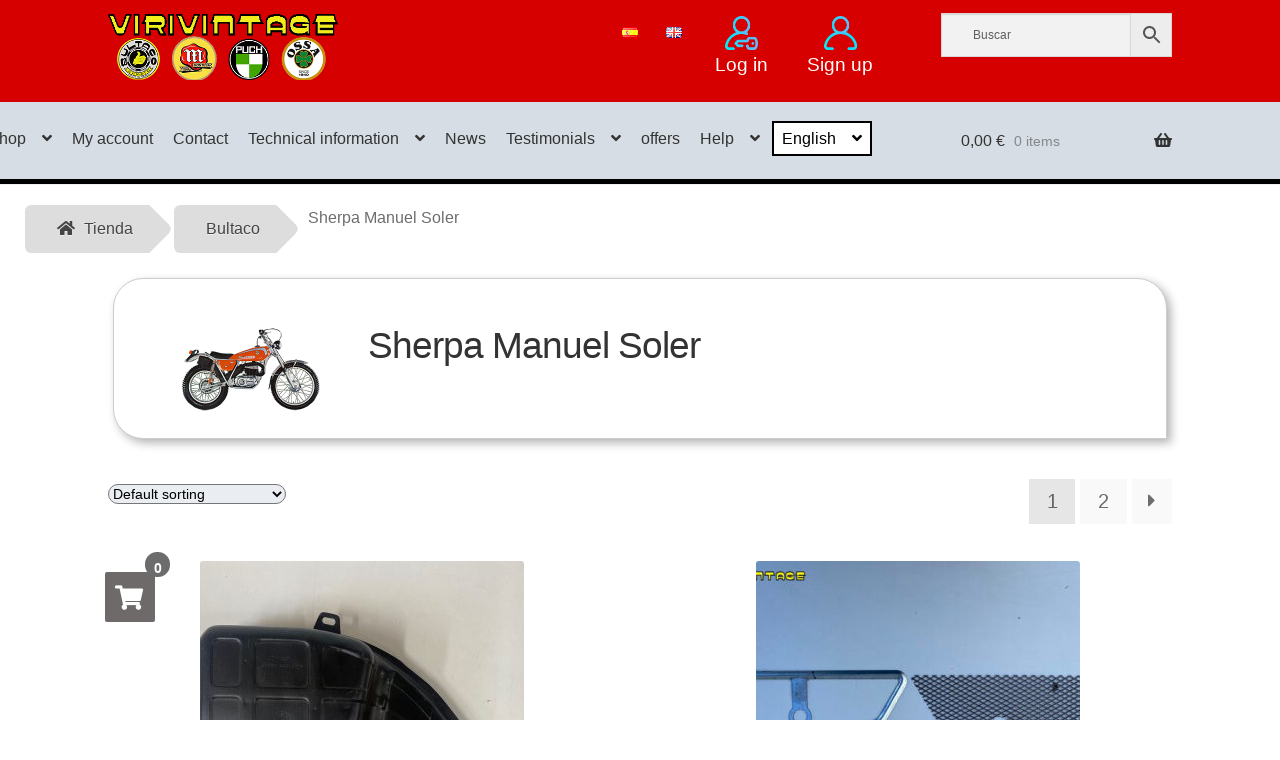

--- FILE ---
content_type: text/html; charset=UTF-8
request_url: https://virivintage.com/en/categoria-producto/spare-parts-bultaco/sherpa-manuel-soler-en/
body_size: 63618
content:
<!doctype html>
<html lang="en-GB">
<head>
<meta charset="UTF-8">
<meta name="viewport" content="width=device-width, initial-scale=1">
<meta name="google-site-verification" content="yt1sNGU23M3QT_hOmiafK_WUVSekKWK4oSNNCESlxRw" />
<link rel="profile" href="http://gmpg.org/xfn/11">
<link rel="pingback" href="https://virivintage.com/xmlrpc.php">
<!-- Global site tag (gtag.js) - Google Analytics -->


<meta name='robots' content='index, follow, max-image-preview:large, max-snippet:-1, max-video-preview:-1' />
<link rel="alternate" href="https://virivintage.com/categoria-producto/recambios-bultaco/sherpa-manuel-soler/" hreflang="es" />
<link rel="alternate" href="https://virivintage.com/en/categoria-producto/spare-parts-bultaco/sherpa-manuel-soler-en/" hreflang="en" />
<meta property="og:title" content="ViriVintage"/>
<meta property="og:description" content="Your specialist in Bultaco spare parts"/>
<meta property="og:image" content="https://virivintage.com/wp-content/uploads/2022/06/000022-00.jpg"/>
<meta property="og:image:width" content="2016" />
<meta property="og:image:height" content="1512" />
<meta property="og:image:type" content="image/jpeg" />
<meta property="og:type" content="article"/>
<meta property="og:article:published_time" content="2022-06-24 15:05:29"/>
<meta property="og:article:modified_time" content="2025-09-26 11:06:41"/>
<meta name="twitter:card" content="summary">
<meta name="twitter:title" content="ViriVintage"/>
<meta name="twitter:description" content="Your specialist in Bultaco spare parts"/>
<meta name="twitter:image" content="https://virivintage.com/wp-content/uploads/2022/06/000022-00.jpg"/>

	<!-- This site is optimized with the Yoast SEO plugin v26.8 - https://yoast.com/product/yoast-seo-wordpress/ -->
	<title>Sherpa Manuel Soler archivos - ViriVintage</title>
	<link rel="canonical" href="https://virivintage.com/en/categoria-producto/spare-parts-bultaco/sherpa-manuel-soler-en/" />
	<link rel="next" href="https://virivintage.com/en/categoria-producto/spare-parts-bultaco/sherpa-manuel-soler-en/page/2/" />
	<meta property="og:locale:alternate" content="es_ES" />
	<meta property="og:url" content="https://virivintage.com/en/categoria-producto/spare-parts-bultaco/sherpa-manuel-soler-en/" />
	<meta property="og:site_name" content="ViriVintage" />
	<meta property="og:image" content="https://virivintage.com/wp-content/uploads/2022/09/logo-vv-etiqueta.png" />
	<meta property="og:image:width" content="439" />
	<meta property="og:image:height" content="128" />
	<meta property="og:image:type" content="image/png" />
	<meta name="twitter:site" content="@ViriVintage" />
	<script type="application/ld+json" class="yoast-schema-graph">{"@context":"https://schema.org","@graph":[{"@type":"CollectionPage","@id":"https://virivintage.com/en/categoria-producto/spare-parts-bultaco/sherpa-manuel-soler-en/","url":"https://virivintage.com/en/categoria-producto/spare-parts-bultaco/sherpa-manuel-soler-en/","name":"Sherpa Manuel Soler archivos - ViriVintage","isPartOf":{"@id":"https://virivintage.com/en/tienda-english/#website"},"primaryImageOfPage":{"@id":"https://virivintage.com/en/categoria-producto/spare-parts-bultaco/sherpa-manuel-soler-en/#primaryimage"},"image":{"@id":"https://virivintage.com/en/categoria-producto/spare-parts-bultaco/sherpa-manuel-soler-en/#primaryimage"},"thumbnailUrl":"https://virivintage.com/wp-content/uploads/2022/06/000022-00.jpg","breadcrumb":{"@id":"https://virivintage.com/en/categoria-producto/spare-parts-bultaco/sherpa-manuel-soler-en/#breadcrumb"},"inLanguage":"en-GB"},{"@type":"ImageObject","inLanguage":"en-GB","@id":"https://virivintage.com/en/categoria-producto/spare-parts-bultaco/sherpa-manuel-soler-en/#primaryimage","url":"https://virivintage.com/wp-content/uploads/2022/06/000022-00.jpg","contentUrl":"https://virivintage.com/wp-content/uploads/2022/06/000022-00.jpg","width":2016,"height":1512},{"@type":"BreadcrumbList","@id":"https://virivintage.com/en/categoria-producto/spare-parts-bultaco/sherpa-manuel-soler-en/#breadcrumb","itemListElement":[{"@type":"ListItem","position":1,"name":"Shop-Virivintage","item":"https://virivintage.com/en/tienda-english/"},{"@type":"ListItem","position":2,"name":"Bultaco","item":"https://virivintage.com/en/categoria-producto/spare-parts-bultaco/"},{"@type":"ListItem","position":3,"name":"Sherpa Manuel Soler"}]},{"@type":"WebSite","@id":"https://virivintage.com/en/tienda-english/#website","url":"https://virivintage.com/en/tienda-english/","name":"ViriVintage","description":"Your specialist in Bultaco spare parts","publisher":{"@id":"https://virivintage.com/en/tienda-english/#organization"},"alternateName":"Tu especialista para recambios y repuestos Bultaco, Montesa, Ossa y Puch","potentialAction":[{"@type":"SearchAction","target":{"@type":"EntryPoint","urlTemplate":"https://virivintage.com/en/tienda-english/?s={search_term_string}"},"query-input":{"@type":"PropertyValueSpecification","valueRequired":true,"valueName":"search_term_string"}}],"inLanguage":"en-GB"},{"@type":"Organization","@id":"https://virivintage.com/en/tienda-english/#organization","name":"Virivintage","alternateName":"Tu especialista para recambios y repuestos Bultaco, Montesa, Ossa y Puch","url":"https://virivintage.com/en/tienda-english/","logo":{"@type":"ImageObject","inLanguage":"en-GB","@id":"https://virivintage.com/en/tienda-english/#/schema/logo/image/","url":"https://virivintage.com/wp-content/uploads/2021/11/virivintage1.png","contentUrl":"https://virivintage.com/wp-content/uploads/2021/11/virivintage1.png","width":439,"height":41,"caption":"Virivintage"},"image":{"@id":"https://virivintage.com/en/tienda-english/#/schema/logo/image/"},"sameAs":["https://www.facebook.com/profile.php?id=100083643902734","https://x.com/ViriVintage"]}]}</script>
	<!-- / Yoast SEO plugin. -->


<link rel='dns-prefetch' href='//www.google.com' />
<link rel='dns-prefetch' href='//fonts.googleapis.com' />
<link rel="alternate" type="application/rss+xml" title="ViriVintage &raquo; Feed" href="https://virivintage.com/en/feed/" />
<link rel="alternate" type="application/rss+xml" title="ViriVintage &raquo; Comments Feed" href="https://virivintage.com/en/comments/feed/" />
<link rel="alternate" type="application/rss+xml" title="ViriVintage &raquo; Sherpa Manuel Soler Category Feed" href="https://virivintage.com/en/categoria-producto/spare-parts-bultaco/sherpa-manuel-soler-en/feed/" />
<style id='wp-img-auto-sizes-contain-inline-css'>
img:is([sizes=auto i],[sizes^="auto," i]){contain-intrinsic-size:3000px 1500px}
/*# sourceURL=wp-img-auto-sizes-contain-inline-css */
</style>
<link rel='stylesheet' id='argpd-informbox-css' href='https://virivintage.com/wp-content/plugins/adapta-rgpd/assets/css/inform-box-simple.css' media='all' />
<link rel='stylesheet' id='argpd-cookies-eu-banner-css' href='https://virivintage.com/wp-content/plugins/adapta-rgpd/assets/css/cookies-banner-classic.css' media='all' />
<style id='wp-emoji-styles-inline-css'>

	img.wp-smiley, img.emoji {
		display: inline !important;
		border: none !important;
		box-shadow: none !important;
		height: 1em !important;
		width: 1em !important;
		margin: 0 0.07em !important;
		vertical-align: -0.1em !important;
		background: none !important;
		padding: 0 !important;
	}
/*# sourceURL=wp-emoji-styles-inline-css */
</style>
<link rel='stylesheet' id='wp-block-library-css' href='https://virivintage.com/wp-includes/css/dist/block-library/style.min.css' media='all' />
<style id='wp-block-paragraph-inline-css'>
.is-small-text{font-size:.875em}.is-regular-text{font-size:1em}.is-large-text{font-size:2.25em}.is-larger-text{font-size:3em}.has-drop-cap:not(:focus):first-letter{float:left;font-size:8.4em;font-style:normal;font-weight:100;line-height:.68;margin:.05em .1em 0 0;text-transform:uppercase}body.rtl .has-drop-cap:not(:focus):first-letter{float:none;margin-left:.1em}p.has-drop-cap.has-background{overflow:hidden}:root :where(p.has-background){padding:1.25em 2.375em}:where(p.has-text-color:not(.has-link-color)) a{color:inherit}p.has-text-align-left[style*="writing-mode:vertical-lr"],p.has-text-align-right[style*="writing-mode:vertical-rl"]{rotate:180deg}
/*# sourceURL=https://virivintage.com/wp-includes/blocks/paragraph/style.min.css */
</style>
<link rel='stylesheet' id='wc-blocks-style-css' href='https://virivintage.com/wp-content/plugins/woocommerce/assets/client/blocks/wc-blocks.css' media='all' />
<style id='global-styles-inline-css'>
:root{--wp--preset--aspect-ratio--square: 1;--wp--preset--aspect-ratio--4-3: 4/3;--wp--preset--aspect-ratio--3-4: 3/4;--wp--preset--aspect-ratio--3-2: 3/2;--wp--preset--aspect-ratio--2-3: 2/3;--wp--preset--aspect-ratio--16-9: 16/9;--wp--preset--aspect-ratio--9-16: 9/16;--wp--preset--color--black: #000000;--wp--preset--color--cyan-bluish-gray: #abb8c3;--wp--preset--color--white: #ffffff;--wp--preset--color--pale-pink: #f78da7;--wp--preset--color--vivid-red: #cf2e2e;--wp--preset--color--luminous-vivid-orange: #ff6900;--wp--preset--color--luminous-vivid-amber: #fcb900;--wp--preset--color--light-green-cyan: #7bdcb5;--wp--preset--color--vivid-green-cyan: #00d084;--wp--preset--color--pale-cyan-blue: #8ed1fc;--wp--preset--color--vivid-cyan-blue: #0693e3;--wp--preset--color--vivid-purple: #9b51e0;--wp--preset--gradient--vivid-cyan-blue-to-vivid-purple: linear-gradient(135deg,rgb(6,147,227) 0%,rgb(155,81,224) 100%);--wp--preset--gradient--light-green-cyan-to-vivid-green-cyan: linear-gradient(135deg,rgb(122,220,180) 0%,rgb(0,208,130) 100%);--wp--preset--gradient--luminous-vivid-amber-to-luminous-vivid-orange: linear-gradient(135deg,rgb(252,185,0) 0%,rgb(255,105,0) 100%);--wp--preset--gradient--luminous-vivid-orange-to-vivid-red: linear-gradient(135deg,rgb(255,105,0) 0%,rgb(207,46,46) 100%);--wp--preset--gradient--very-light-gray-to-cyan-bluish-gray: linear-gradient(135deg,rgb(238,238,238) 0%,rgb(169,184,195) 100%);--wp--preset--gradient--cool-to-warm-spectrum: linear-gradient(135deg,rgb(74,234,220) 0%,rgb(151,120,209) 20%,rgb(207,42,186) 40%,rgb(238,44,130) 60%,rgb(251,105,98) 80%,rgb(254,248,76) 100%);--wp--preset--gradient--blush-light-purple: linear-gradient(135deg,rgb(255,206,236) 0%,rgb(152,150,240) 100%);--wp--preset--gradient--blush-bordeaux: linear-gradient(135deg,rgb(254,205,165) 0%,rgb(254,45,45) 50%,rgb(107,0,62) 100%);--wp--preset--gradient--luminous-dusk: linear-gradient(135deg,rgb(255,203,112) 0%,rgb(199,81,192) 50%,rgb(65,88,208) 100%);--wp--preset--gradient--pale-ocean: linear-gradient(135deg,rgb(255,245,203) 0%,rgb(182,227,212) 50%,rgb(51,167,181) 100%);--wp--preset--gradient--electric-grass: linear-gradient(135deg,rgb(202,248,128) 0%,rgb(113,206,126) 100%);--wp--preset--gradient--midnight: linear-gradient(135deg,rgb(2,3,129) 0%,rgb(40,116,252) 100%);--wp--preset--font-size--small: 14px;--wp--preset--font-size--medium: 23px;--wp--preset--font-size--large: 26px;--wp--preset--font-size--x-large: 42px;--wp--preset--font-size--normal: 16px;--wp--preset--font-size--huge: 37px;--wp--preset--spacing--20: 0.44rem;--wp--preset--spacing--30: 0.67rem;--wp--preset--spacing--40: 1rem;--wp--preset--spacing--50: 1.5rem;--wp--preset--spacing--60: 2.25rem;--wp--preset--spacing--70: 3.38rem;--wp--preset--spacing--80: 5.06rem;--wp--preset--shadow--natural: 6px 6px 9px rgba(0, 0, 0, 0.2);--wp--preset--shadow--deep: 12px 12px 50px rgba(0, 0, 0, 0.4);--wp--preset--shadow--sharp: 6px 6px 0px rgba(0, 0, 0, 0.2);--wp--preset--shadow--outlined: 6px 6px 0px -3px rgb(255, 255, 255), 6px 6px rgb(0, 0, 0);--wp--preset--shadow--crisp: 6px 6px 0px rgb(0, 0, 0);}:root :where(.is-layout-flow) > :first-child{margin-block-start: 0;}:root :where(.is-layout-flow) > :last-child{margin-block-end: 0;}:root :where(.is-layout-flow) > *{margin-block-start: 24px;margin-block-end: 0;}:root :where(.is-layout-constrained) > :first-child{margin-block-start: 0;}:root :where(.is-layout-constrained) > :last-child{margin-block-end: 0;}:root :where(.is-layout-constrained) > *{margin-block-start: 24px;margin-block-end: 0;}:root :where(.is-layout-flex){gap: 24px;}:root :where(.is-layout-grid){gap: 24px;}body .is-layout-flex{display: flex;}.is-layout-flex{flex-wrap: wrap;align-items: center;}.is-layout-flex > :is(*, div){margin: 0;}body .is-layout-grid{display: grid;}.is-layout-grid > :is(*, div){margin: 0;}.has-black-color{color: var(--wp--preset--color--black) !important;}.has-cyan-bluish-gray-color{color: var(--wp--preset--color--cyan-bluish-gray) !important;}.has-white-color{color: var(--wp--preset--color--white) !important;}.has-pale-pink-color{color: var(--wp--preset--color--pale-pink) !important;}.has-vivid-red-color{color: var(--wp--preset--color--vivid-red) !important;}.has-luminous-vivid-orange-color{color: var(--wp--preset--color--luminous-vivid-orange) !important;}.has-luminous-vivid-amber-color{color: var(--wp--preset--color--luminous-vivid-amber) !important;}.has-light-green-cyan-color{color: var(--wp--preset--color--light-green-cyan) !important;}.has-vivid-green-cyan-color{color: var(--wp--preset--color--vivid-green-cyan) !important;}.has-pale-cyan-blue-color{color: var(--wp--preset--color--pale-cyan-blue) !important;}.has-vivid-cyan-blue-color{color: var(--wp--preset--color--vivid-cyan-blue) !important;}.has-vivid-purple-color{color: var(--wp--preset--color--vivid-purple) !important;}.has-black-background-color{background-color: var(--wp--preset--color--black) !important;}.has-cyan-bluish-gray-background-color{background-color: var(--wp--preset--color--cyan-bluish-gray) !important;}.has-white-background-color{background-color: var(--wp--preset--color--white) !important;}.has-pale-pink-background-color{background-color: var(--wp--preset--color--pale-pink) !important;}.has-vivid-red-background-color{background-color: var(--wp--preset--color--vivid-red) !important;}.has-luminous-vivid-orange-background-color{background-color: var(--wp--preset--color--luminous-vivid-orange) !important;}.has-luminous-vivid-amber-background-color{background-color: var(--wp--preset--color--luminous-vivid-amber) !important;}.has-light-green-cyan-background-color{background-color: var(--wp--preset--color--light-green-cyan) !important;}.has-vivid-green-cyan-background-color{background-color: var(--wp--preset--color--vivid-green-cyan) !important;}.has-pale-cyan-blue-background-color{background-color: var(--wp--preset--color--pale-cyan-blue) !important;}.has-vivid-cyan-blue-background-color{background-color: var(--wp--preset--color--vivid-cyan-blue) !important;}.has-vivid-purple-background-color{background-color: var(--wp--preset--color--vivid-purple) !important;}.has-black-border-color{border-color: var(--wp--preset--color--black) !important;}.has-cyan-bluish-gray-border-color{border-color: var(--wp--preset--color--cyan-bluish-gray) !important;}.has-white-border-color{border-color: var(--wp--preset--color--white) !important;}.has-pale-pink-border-color{border-color: var(--wp--preset--color--pale-pink) !important;}.has-vivid-red-border-color{border-color: var(--wp--preset--color--vivid-red) !important;}.has-luminous-vivid-orange-border-color{border-color: var(--wp--preset--color--luminous-vivid-orange) !important;}.has-luminous-vivid-amber-border-color{border-color: var(--wp--preset--color--luminous-vivid-amber) !important;}.has-light-green-cyan-border-color{border-color: var(--wp--preset--color--light-green-cyan) !important;}.has-vivid-green-cyan-border-color{border-color: var(--wp--preset--color--vivid-green-cyan) !important;}.has-pale-cyan-blue-border-color{border-color: var(--wp--preset--color--pale-cyan-blue) !important;}.has-vivid-cyan-blue-border-color{border-color: var(--wp--preset--color--vivid-cyan-blue) !important;}.has-vivid-purple-border-color{border-color: var(--wp--preset--color--vivid-purple) !important;}.has-vivid-cyan-blue-to-vivid-purple-gradient-background{background: var(--wp--preset--gradient--vivid-cyan-blue-to-vivid-purple) !important;}.has-light-green-cyan-to-vivid-green-cyan-gradient-background{background: var(--wp--preset--gradient--light-green-cyan-to-vivid-green-cyan) !important;}.has-luminous-vivid-amber-to-luminous-vivid-orange-gradient-background{background: var(--wp--preset--gradient--luminous-vivid-amber-to-luminous-vivid-orange) !important;}.has-luminous-vivid-orange-to-vivid-red-gradient-background{background: var(--wp--preset--gradient--luminous-vivid-orange-to-vivid-red) !important;}.has-very-light-gray-to-cyan-bluish-gray-gradient-background{background: var(--wp--preset--gradient--very-light-gray-to-cyan-bluish-gray) !important;}.has-cool-to-warm-spectrum-gradient-background{background: var(--wp--preset--gradient--cool-to-warm-spectrum) !important;}.has-blush-light-purple-gradient-background{background: var(--wp--preset--gradient--blush-light-purple) !important;}.has-blush-bordeaux-gradient-background{background: var(--wp--preset--gradient--blush-bordeaux) !important;}.has-luminous-dusk-gradient-background{background: var(--wp--preset--gradient--luminous-dusk) !important;}.has-pale-ocean-gradient-background{background: var(--wp--preset--gradient--pale-ocean) !important;}.has-electric-grass-gradient-background{background: var(--wp--preset--gradient--electric-grass) !important;}.has-midnight-gradient-background{background: var(--wp--preset--gradient--midnight) !important;}.has-small-font-size{font-size: var(--wp--preset--font-size--small) !important;}.has-medium-font-size{font-size: var(--wp--preset--font-size--medium) !important;}.has-large-font-size{font-size: var(--wp--preset--font-size--large) !important;}.has-x-large-font-size{font-size: var(--wp--preset--font-size--x-large) !important;}
/*# sourceURL=global-styles-inline-css */
</style>

<style id='classic-theme-styles-inline-css'>
/*! This file is auto-generated */
.wp-block-button__link{color:#fff;background-color:#32373c;border-radius:9999px;box-shadow:none;text-decoration:none;padding:calc(.667em + 2px) calc(1.333em + 2px);font-size:1.125em}.wp-block-file__button{background:#32373c;color:#fff;text-decoration:none}
/*# sourceURL=/wp-includes/css/classic-themes.min.css */
</style>
<link rel='stylesheet' id='storefront-gutenberg-blocks-css' href='https://virivintage.com/wp-content/themes/storefront/assets/css/base/gutenberg-blocks.css' media='all' />
<style id='storefront-gutenberg-blocks-inline-css'>

				.wp-block-button__link:not(.has-text-color) {
					color: #333333;
				}

				.wp-block-button__link:not(.has-text-color):hover,
				.wp-block-button__link:not(.has-text-color):focus,
				.wp-block-button__link:not(.has-text-color):active {
					color: #333333;
				}

				.wp-block-button__link:not(.has-background) {
					background-color: #eeeeee;
				}

				.wp-block-button__link:not(.has-background):hover,
				.wp-block-button__link:not(.has-background):focus,
				.wp-block-button__link:not(.has-background):active {
					border-color: #d5d5d5;
					background-color: #d5d5d5;
				}

				.wc-block-grid__products .wc-block-grid__product .wp-block-button__link {
					background-color: #eeeeee;
					border-color: #eeeeee;
					color: #333333;
				}

				.wp-block-quote footer,
				.wp-block-quote cite,
				.wp-block-quote__citation {
					color: #6d6d6d;
				}

				.wp-block-pullquote cite,
				.wp-block-pullquote footer,
				.wp-block-pullquote__citation {
					color: #6d6d6d;
				}

				.wp-block-image figcaption {
					color: #6d6d6d;
				}

				.wp-block-separator.is-style-dots::before {
					color: #333333;
				}

				.wp-block-file a.wp-block-file__button {
					color: #333333;
					background-color: #eeeeee;
					border-color: #eeeeee;
				}

				.wp-block-file a.wp-block-file__button:hover,
				.wp-block-file a.wp-block-file__button:focus,
				.wp-block-file a.wp-block-file__button:active {
					color: #333333;
					background-color: #d5d5d5;
				}

				.wp-block-code,
				.wp-block-preformatted pre {
					color: #6d6d6d;
				}

				.wp-block-table:not( .has-background ):not( .is-style-stripes ) tbody tr:nth-child(2n) td {
					background-color: #fdfdfd;
				}

				.wp-block-cover .wp-block-cover__inner-container h1:not(.has-text-color),
				.wp-block-cover .wp-block-cover__inner-container h2:not(.has-text-color),
				.wp-block-cover .wp-block-cover__inner-container h3:not(.has-text-color),
				.wp-block-cover .wp-block-cover__inner-container h4:not(.has-text-color),
				.wp-block-cover .wp-block-cover__inner-container h5:not(.has-text-color),
				.wp-block-cover .wp-block-cover__inner-container h6:not(.has-text-color) {
					color: #000000;
				}

				div.wc-block-components-price-slider__range-input-progress,
				.rtl .wc-block-components-price-slider__range-input-progress {
					--range-color: #7f54b3;
				}

				/* Target only IE11 */
				@media all and (-ms-high-contrast: none), (-ms-high-contrast: active) {
					.wc-block-components-price-slider__range-input-progress {
						background: #7f54b3;
					}
				}

				.wc-block-components-button:not(.is-link) {
					background-color: #333333;
					color: #ffffff;
				}

				.wc-block-components-button:not(.is-link):hover,
				.wc-block-components-button:not(.is-link):focus,
				.wc-block-components-button:not(.is-link):active {
					background-color: #1a1a1a;
					color: #ffffff;
				}

				.wc-block-components-button:not(.is-link):disabled {
					background-color: #333333;
					color: #ffffff;
				}

				.wc-block-cart__submit-container {
					background-color: #ffffff;
				}

				.wc-block-cart__submit-container::before {
					color: rgba(220,220,220,0.5);
				}

				.wc-block-components-order-summary-item__quantity {
					background-color: #ffffff;
					border-color: #6d6d6d;
					box-shadow: 0 0 0 2px #ffffff;
					color: #6d6d6d;
				}
			
/*# sourceURL=storefront-gutenberg-blocks-inline-css */
</style>
<link rel='stylesheet' id='tfwc-tool-smart-variation-swatches-style-css' href='https://virivintage.com/wp-content/plugins/onchi-woo-tools/modules/smart-variation-swatches/css/smart-variation-swatches.css' media='all' />
<link rel='stylesheet' id='tfwctool-admin-style-css' href='https://virivintage.com/wp-content/plugins/onchi-woo-tools/assets/css/tfwctool-style.css' media='all' />
<link rel='stylesheet' id='onchis-wp-kit-css' href='https://virivintage.com/wp-content/plugins/onchis-wp-kit/inc/frontend/css/onchis-wp-kit-frontend.css' media='all' />
<link rel='stylesheet' id='onchis-wp-kit-pagos-css' href='https://virivintage.com/wp-content/plugins/onchis-wp-kit/inc/frontend/css/pagos-aceptados.css' media='all' />
<style id='woocommerce-inline-inline-css'>
.woocommerce form .form-row .required { visibility: visible; }
/*# sourceURL=woocommerce-inline-inline-css */
</style>
<link rel='stylesheet' id='aws-style-css' href='https://virivintage.com/wp-content/plugins/advanced-woo-search/assets/css/common.min.css' media='all' />
<link rel='stylesheet' id='tfwc-tool-quick-view-style-css' href='https://virivintage.com/wp-content/plugins/onchi-woo-tools/modules/quick-view/css/quick-view-style.css' media='all' />
<link rel='stylesheet' id='tfwc-tool-ajax-search-style-css' href='https://virivintage.com/wp-content/plugins/onchi-woo-tools/modules/ajax-search/css/ajax-search.css' media='all' />
<link rel='stylesheet' id='tfwc-tool-floating-cart-style-css' href='https://virivintage.com/wp-content/plugins/onchi-woo-tools/modules/floating-cart/css/floating-cart.css' media='all' />
<link rel='stylesheet' id='parent-style-css' href='https://virivintage.com/wp-content/themes/storefront/style.css' media='all' />
<link rel='stylesheet' id='child-style-css' href='https://virivintage.com/wp-content/themes/virivintage-storefront/style.css' media='all' />
<link rel='stylesheet' id='storefront-style-css' href='https://virivintage.com/wp-content/themes/storefront/style.css' media='all' />
<style id='storefront-style-inline-css'>

			.main-navigation ul li a,
			.site-title a,
			ul.menu li a,
			.site-branding h1 a,
			button.menu-toggle,
			button.menu-toggle:hover,
			.handheld-navigation .dropdown-toggle {
				color: #333333;
			}

			button.menu-toggle,
			button.menu-toggle:hover {
				border-color: #333333;
			}

			.main-navigation ul li a:hover,
			.main-navigation ul li:hover > a,
			.site-title a:hover,
			.site-header ul.menu li.current-menu-item > a {
				color: #747474;
			}

			table:not( .has-background ) th {
				background-color: #f8f8f8;
			}

			table:not( .has-background ) tbody td {
				background-color: #fdfdfd;
			}

			table:not( .has-background ) tbody tr:nth-child(2n) td,
			fieldset,
			fieldset legend {
				background-color: #fbfbfb;
			}

			.site-header,
			.secondary-navigation ul ul,
			.main-navigation ul.menu > li.menu-item-has-children:after,
			.secondary-navigation ul.menu ul,
			.storefront-handheld-footer-bar,
			.storefront-handheld-footer-bar ul li > a,
			.storefront-handheld-footer-bar ul li.search .site-search,
			button.menu-toggle,
			button.menu-toggle:hover {
				background-color: #ffffff;
			}

			p.site-description,
			.site-header,
			.storefront-handheld-footer-bar {
				color: #404040;
			}

			button.menu-toggle:after,
			button.menu-toggle:before,
			button.menu-toggle span:before {
				background-color: #333333;
			}

			h1, h2, h3, h4, h5, h6, .wc-block-grid__product-title {
				color: #333333;
			}

			.widget h1 {
				border-bottom-color: #333333;
			}

			body,
			.secondary-navigation a {
				color: #6d6d6d;
			}

			.widget-area .widget a,
			.hentry .entry-header .posted-on a,
			.hentry .entry-header .post-author a,
			.hentry .entry-header .post-comments a,
			.hentry .entry-header .byline a {
				color: #727272;
			}

			a {
				color: #7f54b3;
			}

			a:focus,
			button:focus,
			.button.alt:focus,
			input:focus,
			textarea:focus,
			input[type="button"]:focus,
			input[type="reset"]:focus,
			input[type="submit"]:focus,
			input[type="email"]:focus,
			input[type="tel"]:focus,
			input[type="url"]:focus,
			input[type="password"]:focus,
			input[type="search"]:focus {
				outline-color: #7f54b3;
			}

			button, input[type="button"], input[type="reset"], input[type="submit"], .button, .widget a.button {
				background-color: #eeeeee;
				border-color: #eeeeee;
				color: #333333;
			}

			button:hover, input[type="button"]:hover, input[type="reset"]:hover, input[type="submit"]:hover, .button:hover, .widget a.button:hover {
				background-color: #d5d5d5;
				border-color: #d5d5d5;
				color: #333333;
			}

			button.alt, input[type="button"].alt, input[type="reset"].alt, input[type="submit"].alt, .button.alt, .widget-area .widget a.button.alt {
				background-color: #333333;
				border-color: #333333;
				color: #ffffff;
			}

			button.alt:hover, input[type="button"].alt:hover, input[type="reset"].alt:hover, input[type="submit"].alt:hover, .button.alt:hover, .widget-area .widget a.button.alt:hover {
				background-color: #1a1a1a;
				border-color: #1a1a1a;
				color: #ffffff;
			}

			.pagination .page-numbers li .page-numbers.current {
				background-color: #e6e6e6;
				color: #636363;
			}

			#comments .comment-list .comment-content .comment-text {
				background-color: #f8f8f8;
			}

			.site-footer {
				background-color: #f0f0f0;
				color: #6d6d6d;
			}

			.site-footer a:not(.button):not(.components-button) {
				color: #333333;
			}

			.site-footer .storefront-handheld-footer-bar a:not(.button):not(.components-button) {
				color: #333333;
			}

			.site-footer h1, .site-footer h2, .site-footer h3, .site-footer h4, .site-footer h5, .site-footer h6, .site-footer .widget .widget-title, .site-footer .widget .widgettitle {
				color: #333333;
			}

			.page-template-template-homepage.has-post-thumbnail .type-page.has-post-thumbnail .entry-title {
				color: #000000;
			}

			.page-template-template-homepage.has-post-thumbnail .type-page.has-post-thumbnail .entry-content {
				color: #000000;
			}

			@media screen and ( min-width: 768px ) {
				.secondary-navigation ul.menu a:hover {
					color: #595959;
				}

				.secondary-navigation ul.menu a {
					color: #404040;
				}

				.main-navigation ul.menu ul.sub-menu,
				.main-navigation ul.nav-menu ul.children {
					background-color: #f0f0f0;
				}

				.site-header {
					border-bottom-color: #f0f0f0;
				}
			}
/*# sourceURL=storefront-style-inline-css */
</style>
<link rel='stylesheet' id='storefront-icons-css' href='https://virivintage.com/wp-content/themes/storefront/assets/css/base/icons.css' media='all' />
<link rel='stylesheet' id='storefront-fonts-css' href='https://fonts.googleapis.com/css' media='all' />
<link rel='stylesheet' id='storefront-woocommerce-style-css' href='https://virivintage.com/wp-content/themes/storefront/assets/css/woocommerce/woocommerce.css' media='all' />
<style id='storefront-woocommerce-style-inline-css'>
@font-face {
				font-family: star;
				src: url(https://virivintage.com/wp-content/plugins/woocommerce/assets/fonts/star.eot);
				src:
					url(https://virivintage.com/wp-content/plugins/woocommerce/assets/fonts/star.eot?#iefix) format("embedded-opentype"),
					url(https://virivintage.com/wp-content/plugins/woocommerce/assets/fonts/star.woff) format("woff"),
					url(https://virivintage.com/wp-content/plugins/woocommerce/assets/fonts/star.ttf) format("truetype"),
					url(https://virivintage.com/wp-content/plugins/woocommerce/assets/fonts/star.svg#star) format("svg");
				font-weight: 400;
				font-style: normal;
			}
			@font-face {
				font-family: WooCommerce;
				src: url(https://virivintage.com/wp-content/plugins/woocommerce/assets/fonts/WooCommerce.eot);
				src:
					url(https://virivintage.com/wp-content/plugins/woocommerce/assets/fonts/WooCommerce.eot?#iefix) format("embedded-opentype"),
					url(https://virivintage.com/wp-content/plugins/woocommerce/assets/fonts/WooCommerce.woff) format("woff"),
					url(https://virivintage.com/wp-content/plugins/woocommerce/assets/fonts/WooCommerce.ttf) format("truetype"),
					url(https://virivintage.com/wp-content/plugins/woocommerce/assets/fonts/WooCommerce.svg#WooCommerce) format("svg");
				font-weight: 400;
				font-style: normal;
			}

			a.cart-contents,
			.site-header-cart .widget_shopping_cart a {
				color: #333333;
			}

			a.cart-contents:hover,
			.site-header-cart .widget_shopping_cart a:hover,
			.site-header-cart:hover > li > a {
				color: #747474;
			}

			table.cart td.product-remove,
			table.cart td.actions {
				border-top-color: #ffffff;
			}

			.storefront-handheld-footer-bar ul li.cart .count {
				background-color: #333333;
				color: #ffffff;
				border-color: #ffffff;
			}

			.woocommerce-tabs ul.tabs li.active a,
			ul.products li.product .price,
			.onsale,
			.wc-block-grid__product-onsale,
			.widget_search form:before,
			.widget_product_search form:before {
				color: #6d6d6d;
			}

			.woocommerce-breadcrumb a,
			a.woocommerce-review-link,
			.product_meta a {
				color: #727272;
			}

			.wc-block-grid__product-onsale,
			.onsale {
				border-color: #6d6d6d;
			}

			.star-rating span:before,
			.quantity .plus, .quantity .minus,
			p.stars a:hover:after,
			p.stars a:after,
			.star-rating span:before,
			#payment .payment_methods li input[type=radio]:first-child:checked+label:before {
				color: #7f54b3;
			}

			.widget_price_filter .ui-slider .ui-slider-range,
			.widget_price_filter .ui-slider .ui-slider-handle {
				background-color: #7f54b3;
			}

			.order_details {
				background-color: #f8f8f8;
			}

			.order_details > li {
				border-bottom: 1px dotted #e3e3e3;
			}

			.order_details:before,
			.order_details:after {
				background: -webkit-linear-gradient(transparent 0,transparent 0),-webkit-linear-gradient(135deg,#f8f8f8 33.33%,transparent 33.33%),-webkit-linear-gradient(45deg,#f8f8f8 33.33%,transparent 33.33%)
			}

			#order_review {
				background-color: #ffffff;
			}

			#payment .payment_methods > li .payment_box,
			#payment .place-order {
				background-color: #fafafa;
			}

			#payment .payment_methods > li:not(.woocommerce-notice) {
				background-color: #f5f5f5;
			}

			#payment .payment_methods > li:not(.woocommerce-notice):hover {
				background-color: #f0f0f0;
			}

			.woocommerce-pagination .page-numbers li .page-numbers.current {
				background-color: #e6e6e6;
				color: #636363;
			}

			.wc-block-grid__product-onsale,
			.onsale,
			.woocommerce-pagination .page-numbers li .page-numbers:not(.current) {
				color: #6d6d6d;
			}

			p.stars a:before,
			p.stars a:hover~a:before,
			p.stars.selected a.active~a:before {
				color: #6d6d6d;
			}

			p.stars.selected a.active:before,
			p.stars:hover a:before,
			p.stars.selected a:not(.active):before,
			p.stars.selected a.active:before {
				color: #7f54b3;
			}

			.single-product div.product .woocommerce-product-gallery .woocommerce-product-gallery__trigger {
				background-color: #eeeeee;
				color: #333333;
			}

			.single-product div.product .woocommerce-product-gallery .woocommerce-product-gallery__trigger:hover {
				background-color: #d5d5d5;
				border-color: #d5d5d5;
				color: #333333;
			}

			.button.added_to_cart:focus,
			.button.wc-forward:focus {
				outline-color: #7f54b3;
			}

			.added_to_cart,
			.site-header-cart .widget_shopping_cart a.button,
			.wc-block-grid__products .wc-block-grid__product .wp-block-button__link {
				background-color: #eeeeee;
				border-color: #eeeeee;
				color: #333333;
			}

			.added_to_cart:hover,
			.site-header-cart .widget_shopping_cart a.button:hover,
			.wc-block-grid__products .wc-block-grid__product .wp-block-button__link:hover {
				background-color: #d5d5d5;
				border-color: #d5d5d5;
				color: #333333;
			}

			.added_to_cart.alt, .added_to_cart, .widget a.button.checkout {
				background-color: #333333;
				border-color: #333333;
				color: #ffffff;
			}

			.added_to_cart.alt:hover, .added_to_cart:hover, .widget a.button.checkout:hover {
				background-color: #1a1a1a;
				border-color: #1a1a1a;
				color: #ffffff;
			}

			.button.loading {
				color: #eeeeee;
			}

			.button.loading:hover {
				background-color: #eeeeee;
			}

			.button.loading:after {
				color: #333333;
			}

			@media screen and ( min-width: 768px ) {
				.site-header-cart .widget_shopping_cart,
				.site-header .product_list_widget li .quantity {
					color: #404040;
				}

				.site-header-cart .widget_shopping_cart .buttons,
				.site-header-cart .widget_shopping_cart .total {
					background-color: #f5f5f5;
				}

				.site-header-cart .widget_shopping_cart {
					background-color: #f0f0f0;
				}
			}
				.storefront-product-pagination a {
					color: #6d6d6d;
					background-color: #ffffff;
				}
				.storefront-sticky-add-to-cart {
					color: #6d6d6d;
					background-color: #ffffff;
				}

				.storefront-sticky-add-to-cart a:not(.button) {
					color: #333333;
				}
/*# sourceURL=storefront-woocommerce-style-inline-css */
</style>
<link rel='stylesheet' id='storefront-child-style-css' href='https://virivintage.com/wp-content/themes/virivintage-storefront/style.css' media='all' />
<link rel='stylesheet' id='storefront-woocommerce-brands-style-css' href='https://virivintage.com/wp-content/themes/storefront/assets/css/woocommerce/extensions/brands.css' media='all' />
<script src="https://virivintage.com/wp-includes/js/jquery/jquery.min.js" id="jquery-core-js"></script>
<script src="https://virivintage.com/wp-includes/js/jquery/jquery-migrate.min.js" id="jquery-migrate-js"></script>
<script src="https://virivintage.com/wp-content/plugins/adapta-rgpd/assets/js/cookies-eu-banner.js" id="argpd-cookies-eu-banner-js"></script>
<script src="https://virivintage.com/wp-content/plugins/woocommerce/assets/js/jquery-cookie/jquery.cookie.min.js" id="wc-jquery-cookie-js" data-wp-strategy="defer"></script>
<script id="tfwctool-script-js-extra">
var TFWC_TOOL = {"ajax_url":"https://virivintage.com/wp-admin/admin-ajax.php","add_to_wishlist_action":"tfwctool_add_to_wishlist","remove_from_wishlist_action":"tfwctool_remove_from_wishlist","compare_cookie_name":"tfwc_tool_compare","wishlist_cookie_name":"tfwc_tool_wishilst","compare_cookie_expiration":"1771711665"};
//# sourceURL=tfwctool-script-js-extra
</script>
<script src="https://virivintage.com/wp-content/plugins/onchi-woo-tools/assets/js/tfwctool-script.js" id="tfwctool-script-js"></script>
<script src="https://virivintage.com/wp-content/plugins/onchis-wp-kit/inc/frontend/js/onchis-wp-kit-frontend.js" id="onchis-wp-kit-js"></script>

<script src="https://virivintage.com/wp-content/plugins/woocommerce/assets/js/jquery-blockui/jquery.blockUI.min.js" id="wc-jquery-blockui-js" defer data-wp-strategy="defer"></script>
<script id="wc-add-to-cart-js-extra">
var wc_add_to_cart_params = {"ajax_url":"/wp-admin/admin-ajax.php","wc_ajax_url":"/en/?wc-ajax=%%endpoint%%","i18n_view_cart":"View basket","cart_url":"https://virivintage.com/en/cart/","is_cart":"","cart_redirect_after_add":"no"};
//# sourceURL=wc-add-to-cart-js-extra
</script>
<script src="https://virivintage.com/wp-content/plugins/woocommerce/assets/js/frontend/add-to-cart.min.js" id="wc-add-to-cart-js" defer data-wp-strategy="defer"></script>
<script src="https://virivintage.com/wp-content/plugins/woocommerce/assets/js/js-cookie/js.cookie.min.js" id="wc-js-cookie-js" defer data-wp-strategy="defer"></script>
<script id="woocommerce-js-extra">
var woocommerce_params = {"ajax_url":"/wp-admin/admin-ajax.php","wc_ajax_url":"/en/?wc-ajax=%%endpoint%%","i18n_password_show":"Show password","i18n_password_hide":"Hide password"};
//# sourceURL=woocommerce-js-extra
</script>
<script src="https://virivintage.com/wp-content/plugins/woocommerce/assets/js/frontend/woocommerce.min.js" id="woocommerce-js" defer data-wp-strategy="defer"></script>
<script src="https://virivintage.com/wp-content/themes/virivintage-storefront/js/stickyheader.js" id="stickyheader-js"></script>
<script id="wc-cart-fragments-js-extra">
var wc_cart_fragments_params = {"ajax_url":"/wp-admin/admin-ajax.php","wc_ajax_url":"/en/?wc-ajax=%%endpoint%%","cart_hash_key":"wc_cart_hash_d9f29ac251ad46d8bdb5f489d6632cde","fragment_name":"wc_fragments_d9f29ac251ad46d8bdb5f489d6632cde","request_timeout":"5000"};
//# sourceURL=wc-cart-fragments-js-extra
</script>
<script src="https://virivintage.com/wp-content/plugins/woocommerce/assets/js/frontend/cart-fragments.min.js" id="wc-cart-fragments-js" defer data-wp-strategy="defer"></script>

	<noscript><style>.woocommerce-product-gallery{ opacity: 1 !important; }</style></noscript>
	<link rel="icon" href="https://virivintage.com/wp-content/uploads/2021/11/ms-icon-310x310-copia-150x150.png" sizes="32x32" />
<link rel="icon" href="https://virivintage.com/wp-content/uploads/2021/11/ms-icon-310x310-copia-300x300.png" sizes="192x192" />
<link rel="apple-touch-icon" href="https://virivintage.com/wp-content/uploads/2021/11/ms-icon-310x310-copia-300x300.png" />
<meta name="msapplication-TileImage" content="https://virivintage.com/wp-content/uploads/2021/11/ms-icon-310x310-copia-300x300.png" />
</head>

<body class="archive tax-product_cat term-sherpa-manuel-soler-en term-2049 wp-custom-logo wp-embed-responsive wp-theme-storefront wp-child-theme-virivintage-storefront theme-storefront woocommerce woocommerce-page woocommerce-no-js metaslider-plugin storefront-full-width-content storefront-secondary-navigation storefront-align-wide right-sidebar woocommerce-active">



<div id="page" class="hfeed site">
	
	<header id="masthead" class="site-header" role="banner" style="">

		<div class="col-full">		<a class="skip-link screen-reader-text" href="#site-navigation">Skip to navigation</a>
		<a class="skip-link screen-reader-text" href="#content">Skip to content</a>
				<div class="site-branding">
			<a href="https://virivintage.com/en/tienda-english/" class="custom-logo-link" rel="home"><img width="439" height="128" src="https://virivintage.com/wp-content/uploads/2022/09/cropped-logo-vv-etiqueta.png" class="custom-logo" alt="ViriVintage" decoding="async" fetchpriority="high" srcset="https://virivintage.com/wp-content/uploads/2022/09/cropped-logo-vv-etiqueta.png 439w, https://virivintage.com/wp-content/uploads/2022/09/cropped-logo-vv-etiqueta-300x87.png 300w, https://virivintage.com/wp-content/uploads/2022/09/cropped-logo-vv-etiqueta-416x121.png 416w" sizes="(max-width: 439px) 100vw, 439px" /></a>		</div>
					<nav class="secondary-navigation" role="navigation" aria-label="Secondary Navigation">
				<div class="menu-idiomas-container"><ul id="menu-idiomas" class="menu"><li id="menu-item-2888-es" class="lang-item lang-item-410 lang-item-es lang-item-first menu-item menu-item-type-custom menu-item-object-custom menu-item-2888-es"><a href="https://virivintage.com/categoria-producto/recambios-bultaco/sherpa-manuel-soler/" hreflang="es-ES" lang="es-ES"><img src="[data-uri]" alt="Español" width="16" height="11" style="width: 16px; height: 11px;" /></a></li>
<li id="menu-item-2888-en" class="lang-item lang-item-412 lang-item-en current-lang menu-item menu-item-type-custom menu-item-object-custom menu-item-2888-en"><a href="https://virivintage.com/en/categoria-producto/spare-parts-bultaco/sherpa-manuel-soler-en/" hreflang="en-GB" lang="en-GB"><img src="[data-uri]" alt="English" width="16" height="11" style="width: 16px; height: 11px;" /></a></li>
<li class="botones">
                             <a aria-label="Entrar" class="boton boton-login" href="https://virivintage.com/en/meine-konto/" target="_top" title="Entrar"><span>Log in</span>
                           </a>
                         </li><li class="botones">
                             <a aria-label="Regístrese" class="boton boton-signup" href="https://virivintage.com/en/meine-konto/" target="_top" title="Registrarse"><span>Sign up</span>
                             </a>
                        </li></ul></div>			</nav><!-- #site-navigation -->
						<div class="site-search">
				<div class="widget woocommerce widget_product_search"><div class="aws-container" data-url="/en/?wc-ajax=aws_action" data-siteurl="https://virivintage.com" data-lang="en" data-show-loader="true" data-show-more="true" data-show-page="true" data-ajax-search="true" data-show-clear="true" data-mobile-screen="false" data-use-analytics="false" data-min-chars="1" data-buttons-order="2" data-timeout="300" data-is-mobile="false" data-page-id="2049" data-tax="product_cat" ><form class="aws-search-form" action="https://virivintage.com/en/" method="get" role="search" ><div class="aws-wrapper"><label class="aws-search-label" for="69729fb1a66be">Buscar</label><input type="search" name="s" id="69729fb1a66be" value="" class="aws-search-field" placeholder="Buscar" autocomplete="off" /><input type="hidden" name="post_type" value="product"><input type="hidden" name="type_aws" value="true"><input type="hidden" name="lang" value="en"><div class="aws-search-clear"><span>×</span></div><div class="aws-loader"></div></div><div class="aws-search-btn aws-form-btn"><span class="aws-search-btn_icon"><svg focusable="false" xmlns="http://www.w3.org/2000/svg" viewBox="0 0 24 24" width="24px"><path d="M15.5 14h-.79l-.28-.27C15.41 12.59 16 11.11 16 9.5 16 5.91 13.09 3 9.5 3S3 5.91 3 9.5 5.91 16 9.5 16c1.61 0 3.09-.59 4.23-1.57l.27.28v.79l5 4.99L20.49 19l-4.99-5zm-6 0C7.01 14 5 11.99 5 9.5S7.01 5 9.5 5 14 7.01 14 9.5 11.99 14 9.5 14z"></path></svg></span></div></form></div></div>			</div>
			</div><div class="storefront-primary-navigation"><div class="col-full">		<nav id="site-navigation" class="main-navigation" role="navigation" aria-label="Primary Navigation">
		<button id="site-navigation-menu-toggle" class="menu-toggle" aria-controls="site-navigation" aria-expanded="false"><span>Menu</span></button>
			<div class="primary-navigation"><ul id="menu-principal-gb" class="menu"><li id="menu-item-2887" class="menu-item menu-item-type-post_type menu-item-object-page menu-item-home menu-item-has-children menu-item-2887"><a href="https://virivintage.com/en/tienda-english/">Shop</a>
<ul class="sub-menu">
	<li id="menu-item-12933" class="menu-item menu-item-type-post_type menu-item-object-page menu-item-12933"><a href="https://virivintage.com/en/new-in-shop/">New in shop</a></li>
	<li id="menu-item-5893" class="menu-item menu-item-type-post_type menu-item-object-page menu-item-5893"><a href="https://virivintage.com/en/product-list/">Product List</a></li>
	<li id="menu-item-8990" class="menu-item menu-item-type-post_type menu-item-object-page menu-item-has-children menu-item-8990"><a href="https://virivintage.com/en/mudguards-fenders/">Mudguards / Fenders</a>
	<ul class="sub-menu">
		<li id="menu-item-9002" class="menu-item menu-item-type-post_type menu-item-object-page menu-item-9002"><a href="https://virivintage.com/en/mudguards-fenders-bultaco/">Mudguards/Fenders Bultaco</a></li>
		<li id="menu-item-9660" class="menu-item menu-item-type-post_type menu-item-object-page menu-item-9660"><a href="https://virivintage.com/en/mudguards-fenders-montesa-2/">Mudguads/Fenders Montesa</a></li>
		<li id="menu-item-9659" class="menu-item menu-item-type-post_type menu-item-object-page menu-item-9659"><a href="https://virivintage.com/en/mudguards-fenders-ossa-2/">Mudguards/Fenders Ossa</a></li>
		<li id="menu-item-9658" class="menu-item menu-item-type-post_type menu-item-object-page menu-item-9658"><a href="https://virivintage.com/en/mudguards-fenders-puch-2/">Mudguards/Fenders Puch</a></li>
	</ul>
</li>
</ul>
</li>
<li id="menu-item-4151" class="menu-item menu-item-type-post_type menu-item-object-page menu-item-4151"><a href="https://virivintage.com/en/meine-konto/">My account</a></li>
<li id="menu-item-5901" class="menu-item menu-item-type-post_type menu-item-object-page menu-item-5901"><a href="https://virivintage.com/en/contact/">Contact</a></li>
<li id="menu-item-5897" class="menu-item menu-item-type-custom menu-item-object-custom menu-item-has-children menu-item-5897"><a href="#">Technical information</a>
<ul class="sub-menu">
	<li id="menu-item-9256" class="menu-item menu-item-type-post_type menu-item-object-page menu-item-9256"><a href="https://virivintage.com/en/bultac-part-numbering/">Bultaco part numbering</a></li>
	<li id="menu-item-5898" class="menu-item menu-item-type-post_type menu-item-object-page menu-item-5898"><a href="https://virivintage.com/en/bultaco-models-list/">Model List – Bultaco</a></li>
	<li id="menu-item-9120" class="menu-item menu-item-type-post_type menu-item-object-page menu-item-9120"><a href="https://virivintage.com/en/montesa-model-list/">Model List – Montesa</a></li>
	<li id="menu-item-9132" class="menu-item menu-item-type-post_type menu-item-object-page menu-item-9132"><a href="https://virivintage.com/en/ossa-model-list/">Model List – OSSA</a></li>
</ul>
</li>
<li id="menu-item-5905" class="menu-item menu-item-type-post_type menu-item-object-page menu-item-5905"><a href="https://virivintage.com/en/news/">News</a></li>
<li id="menu-item-11255" class="menu-item menu-item-type-post_type menu-item-object-page menu-item-has-children menu-item-11255"><a href="https://virivintage.com/en/testimonials/">Testimonials</a>
<ul class="sub-menu">
	<li id="menu-item-11262" class="menu-item menu-item-type-post_type menu-item-object-page menu-item-11262"><a href="https://virivintage.com/en/leave-a-testimonial-2/">Leave a testimonial</a></li>
</ul>
</li>
<li id="menu-item-10998" class="menu-item menu-item-type-post_type menu-item-object-page menu-item-10998"><a href="https://virivintage.com/en/offers/">offers</a></li>
<li id="menu-item-5894" class="menu-item menu-item-type-post_type menu-item-object-page menu-item-has-children menu-item-5894"><a href="https://virivintage.com/en/help/">Help</a>
<ul class="sub-menu">
	<li id="menu-item-5895" class="menu-item menu-item-type-post_type menu-item-object-page menu-item-5895"><a href="https://virivintage.com/en/what-are-the-advantages-of-a-customer-account/">What are the advantages of a customer account?</a></li>
	<li id="menu-item-5896" class="menu-item menu-item-type-post_type menu-item-object-page menu-item-5896"><a href="https://virivintage.com/en/frequent-questions/">Frequent Questions</a></li>
</ul>
</li>
<li id="menu-item-8557" class="pll-parent-menu-item menu-item menu-item-type-custom menu-item-object-custom current-menu-parent menu-item-has-children menu-item-8557"><a href="#pll_switcher">English</a>
<ul class="sub-menu">
	<li id="menu-item-8557-es" class="lang-item lang-item-410 lang-item-es lang-item-first menu-item menu-item-type-custom menu-item-object-custom menu-item-8557-es"><a href="https://virivintage.com/categoria-producto/recambios-bultaco/sherpa-manuel-soler/" hreflang="es-ES" lang="es-ES">Español</a></li>
	<li id="menu-item-8557-en" class="lang-item lang-item-412 lang-item-en current-lang menu-item menu-item-type-custom menu-item-object-custom menu-item-8557-en"><a href="https://virivintage.com/en/categoria-producto/spare-parts-bultaco/sherpa-manuel-soler-en/" hreflang="en-GB" lang="en-GB">English</a></li>
</ul>
</li>
</ul></div><div class="handheld-navigation"><ul id="menu-principal-gb-1" class="menu"><li class="menu-item menu-item-type-post_type menu-item-object-page menu-item-home menu-item-has-children menu-item-2887"><a href="https://virivintage.com/en/tienda-english/">Shop</a>
<ul class="sub-menu">
	<li class="menu-item menu-item-type-post_type menu-item-object-page menu-item-12933"><a href="https://virivintage.com/en/new-in-shop/">New in shop</a></li>
	<li class="menu-item menu-item-type-post_type menu-item-object-page menu-item-5893"><a href="https://virivintage.com/en/product-list/">Product List</a></li>
	<li class="menu-item menu-item-type-post_type menu-item-object-page menu-item-has-children menu-item-8990"><a href="https://virivintage.com/en/mudguards-fenders/">Mudguards / Fenders</a>
	<ul class="sub-menu">
		<li class="menu-item menu-item-type-post_type menu-item-object-page menu-item-9002"><a href="https://virivintage.com/en/mudguards-fenders-bultaco/">Mudguards/Fenders Bultaco</a></li>
		<li class="menu-item menu-item-type-post_type menu-item-object-page menu-item-9660"><a href="https://virivintage.com/en/mudguards-fenders-montesa-2/">Mudguads/Fenders Montesa</a></li>
		<li class="menu-item menu-item-type-post_type menu-item-object-page menu-item-9659"><a href="https://virivintage.com/en/mudguards-fenders-ossa-2/">Mudguards/Fenders Ossa</a></li>
		<li class="menu-item menu-item-type-post_type menu-item-object-page menu-item-9658"><a href="https://virivintage.com/en/mudguards-fenders-puch-2/">Mudguards/Fenders Puch</a></li>
	</ul>
</li>
</ul>
</li>
<li class="menu-item menu-item-type-post_type menu-item-object-page menu-item-4151"><a href="https://virivintage.com/en/meine-konto/">My account</a></li>
<li class="menu-item menu-item-type-post_type menu-item-object-page menu-item-5901"><a href="https://virivintage.com/en/contact/">Contact</a></li>
<li class="menu-item menu-item-type-custom menu-item-object-custom menu-item-has-children menu-item-5897"><a href="#">Technical information</a>
<ul class="sub-menu">
	<li class="menu-item menu-item-type-post_type menu-item-object-page menu-item-9256"><a href="https://virivintage.com/en/bultac-part-numbering/">Bultaco part numbering</a></li>
	<li class="menu-item menu-item-type-post_type menu-item-object-page menu-item-5898"><a href="https://virivintage.com/en/bultaco-models-list/">Model List – Bultaco</a></li>
	<li class="menu-item menu-item-type-post_type menu-item-object-page menu-item-9120"><a href="https://virivintage.com/en/montesa-model-list/">Model List – Montesa</a></li>
	<li class="menu-item menu-item-type-post_type menu-item-object-page menu-item-9132"><a href="https://virivintage.com/en/ossa-model-list/">Model List – OSSA</a></li>
</ul>
</li>
<li class="menu-item menu-item-type-post_type menu-item-object-page menu-item-5905"><a href="https://virivintage.com/en/news/">News</a></li>
<li class="menu-item menu-item-type-post_type menu-item-object-page menu-item-has-children menu-item-11255"><a href="https://virivintage.com/en/testimonials/">Testimonials</a>
<ul class="sub-menu">
	<li class="menu-item menu-item-type-post_type menu-item-object-page menu-item-11262"><a href="https://virivintage.com/en/leave-a-testimonial-2/">Leave a testimonial</a></li>
</ul>
</li>
<li class="menu-item menu-item-type-post_type menu-item-object-page menu-item-10998"><a href="https://virivintage.com/en/offers/">offers</a></li>
<li class="menu-item menu-item-type-post_type menu-item-object-page menu-item-has-children menu-item-5894"><a href="https://virivintage.com/en/help/">Help</a>
<ul class="sub-menu">
	<li class="menu-item menu-item-type-post_type menu-item-object-page menu-item-5895"><a href="https://virivintage.com/en/what-are-the-advantages-of-a-customer-account/">What are the advantages of a customer account?</a></li>
	<li class="menu-item menu-item-type-post_type menu-item-object-page menu-item-5896"><a href="https://virivintage.com/en/frequent-questions/">Frequent Questions</a></li>
</ul>
</li>
<li class="pll-parent-menu-item menu-item menu-item-type-custom menu-item-object-custom current-menu-parent menu-item-has-children menu-item-8557"><a href="#pll_switcher">English</a>
<ul class="sub-menu">
	<li class="lang-item lang-item-410 lang-item-es lang-item-first menu-item menu-item-type-custom menu-item-object-custom menu-item-8557-es"><a href="https://virivintage.com/categoria-producto/recambios-bultaco/sherpa-manuel-soler/" hreflang="es-ES" lang="es-ES">Español</a></li>
	<li class="lang-item lang-item-412 lang-item-en current-lang menu-item menu-item-type-custom menu-item-object-custom menu-item-8557-en"><a href="https://virivintage.com/en/categoria-producto/spare-parts-bultaco/sherpa-manuel-soler-en/" hreflang="en-GB" lang="en-GB">English</a></li>
</ul>
</li>
</ul></div>		</nav><!-- #site-navigation -->
				<ul id="site-header-cart" class="site-header-cart menu">
			<li class="">
							<a class="cart-contents" href="https://virivintage.com/en/cart/" title="View your shopping basket">
								<span class="woocommerce-Price-amount amount">0,00&nbsp;<span class="woocommerce-Price-currencySymbol">&euro;</span></span> <span class="count">0 items</span>
			</a>
					</li>
			<li>
				<div class="widget woocommerce widget_shopping_cart"><div class="widget_shopping_cart_content"></div></div>			</li>
		</ul>
			</div></div>
	</header><!-- #masthead -->

	<nav class="woocommerce-breadcrumb" itemprop="breadcrumb"><a href="https://virivintage.com/en/tienda-english/">Tienda</a>&nbsp;&nbsp;&nbsp;&nbsp;<a href="https://virivintage.com/en/categoria-producto/spare-parts-bultaco/">Bultaco</a>&nbsp;&nbsp;&nbsp;&nbsp;Sherpa Manuel Soler</nav>
	<div id="content" class="site-content" tabindex="-1">
		<div class="col-full">

		<div class="woocommerce"></div><div class="onchi-archive-heading"><div class="onchi-title-class"><div><img src="https://virivintage.com/wp-content/uploads/2022/05/sherpa-manuel-soler.png" alt="Sherpa Manuel Soler" width="150" height="150"/></div></div><div class="onchi-description-class"><h1>Sherpa Manuel Soler</h1><h3></h3></div></div>		<div id="primary" class="content-area">
			<main id="main" class="site-main" role="main">
		<header class="woocommerce-products-header">
	
	</header>
<div class="storefront-sorting"><div class="woocommerce-notices-wrapper"></div><form class="woocommerce-ordering" method="get">
		<select
		name="orderby"
		class="orderby"
					aria-label="Shop order"
			>
					<option value="menu_order"  selected='selected'>Default sorting</option>
					<option value="popularity" >Sort by popularity</option>
					<option value="rating" >Sort by average rating</option>
					<option value="date" >Sort by latest</option>
					<option value="price" >Sort by price: low to high</option>
					<option value="price-desc" >Sort by price: high to low</option>
			</select>
	<input type="hidden" name="paged" value="1" />
	</form>
<nav class="woocommerce-pagination" aria-label="Product Pagination">
	<ul class='page-numbers'>
	<li><span aria-label="Page 1" aria-current="page" class="page-numbers current">1</span></li>
	<li><a aria-label="Page 2" class="page-numbers" href="https://virivintage.com/en/categoria-producto/spare-parts-bultaco/sherpa-manuel-soler-en/page/2/">2</a></li>
	<li><a class="next page-numbers" href="https://virivintage.com/en/categoria-producto/spare-parts-bultaco/sherpa-manuel-soler-en/page/2/">&rarr;</a></li>
</ul>
</nav>
</div><ul class="products columns-2">
<li class="product type-product post-8769 status-publish first instock product_cat-_bultaco-general-en product_cat-alpina-en product_cat-spare-parts-bultaco product_cat-matador-mk-9-10-en product_cat-sherpa-manuel-soler-en product_cat-sherpa-plastic-fuel-tank product_tag-exhausts has-post-thumbnail taxable shipping-taxable purchasable product-type-simple">
	<a href="https://virivintage.com/en/producto/bultaco-square-rear-silencer/" class="woocommerce-LoopProduct-link woocommerce-loop-product__link"><img width="324" height="324" src="https://virivintage.com/wp-content/uploads/2022/06/000022-00-324x324.jpg" class="attachment-woocommerce_thumbnail size-woocommerce_thumbnail" alt="Bultaco square rear silencer" decoding="async" srcset="https://virivintage.com/wp-content/uploads/2022/06/000022-00-324x324.jpg 324w, https://virivintage.com/wp-content/uploads/2022/06/000022-00-150x150.jpg 150w, https://virivintage.com/wp-content/uploads/2022/06/000022-00-100x100.jpg 100w" sizes="(max-width: 324px) 100vw, 324px" /><h2 class="woocommerce-loop-product__title">Bultaco square rear silencer</h2>Reference: 000022
	<span class="price">Price : <span class="woocommerce-Price-amount amount"><bdi>250,00&nbsp;<span class="woocommerce-Price-currencySymbol">&euro;</span></bdi></span> without VAT </span>
</a><a href="/en/categoria-producto/spare-parts-bultaco/sherpa-manuel-soler-en/?add-to-cart=8769" aria-describedby="woocommerce_loop_add_to_cart_link_describedby_8769" data-quantity="1" class="button product_type_simple add_to_cart_button ajax_add_to_cart" data-product_id="8769" data-product_sku="000022" aria-label="Add to basket: &ldquo;Bultaco square rear silencer&rdquo;" rel="nofollow" data-success_message="&ldquo;Bultaco square rear silencer&rdquo; has been added to your cart" role="button">Add to basket</a>	<span id="woocommerce_loop_add_to_cart_link_describedby_8769" class="screen-reader-text">
			</span>
	<a href="https://virivintage.com/en/producto/bultaco-square-rear-silencer/" class="button tfwctool-quick-view-button" data-product_id="8769">
		 <i class="fa fa-eye"></i> Vista rápida	</a>
	</li>
<li class="product type-product post-2969 status-publish last instock product_cat-_bultaco-general-en product_cat-spare-parts-bultaco product_cat-sherpa-manuel-soler-en product_cat-sherpa-t-sammy-kit-campeon-en product_tag-air-filter has-post-thumbnail taxable shipping-taxable purchasable product-type-simple">
	<a href="https://virivintage.com/en/producto/sherpa-air-filter-grille-pusher-frame/" class="woocommerce-LoopProduct-link woocommerce-loop-product__link"><img width="324" height="324" src="https://virivintage.com/wp-content/uploads/2021/11/000202-00_1000pxA-324x324.jpg" class="attachment-woocommerce_thumbnail size-woocommerce_thumbnail" alt="Marco Empujador Rejilla Filtro" decoding="async" srcset="https://virivintage.com/wp-content/uploads/2021/11/000202-00_1000pxA-324x324.jpg 324w, https://virivintage.com/wp-content/uploads/2021/11/000202-00_1000pxA-150x150.jpg 150w, https://virivintage.com/wp-content/uploads/2021/11/000202-00_1000pxA-100x100.jpg 100w" sizes="(max-width: 324px) 100vw, 324px" /><h2 class="woocommerce-loop-product__title">Bultaco Sherpa Air-Filter Grille Pusher Frame</h2>Reference: 000202
	<span class="price">Price : <span class="woocommerce-Price-amount amount"><bdi>15,00&nbsp;<span class="woocommerce-Price-currencySymbol">&euro;</span></bdi></span> without VAT </span>
</a><a href="/en/categoria-producto/spare-parts-bultaco/sherpa-manuel-soler-en/?add-to-cart=2969" aria-describedby="woocommerce_loop_add_to_cart_link_describedby_2969" data-quantity="1" class="button product_type_simple add_to_cart_button ajax_add_to_cart" data-product_id="2969" data-product_sku="000202" aria-label="Add to basket: &ldquo;Bultaco Sherpa Air-Filter Grille Pusher Frame&rdquo;" rel="nofollow" data-success_message="&ldquo;Bultaco Sherpa Air-Filter Grille Pusher Frame&rdquo; has been added to your cart" role="button">Add to basket</a>	<span id="woocommerce_loop_add_to_cart_link_describedby_2969" class="screen-reader-text">
			</span>
	<a href="https://virivintage.com/en/producto/sherpa-air-filter-grille-pusher-frame/" class="button tfwctool-quick-view-button" data-product_id="2969">
		 <i class="fa fa-eye"></i> Vista rápida	</a>
	</li>
<li class="product type-product post-3007 status-publish first instock product_cat-_bultaco-general-en product_cat-alpina-en product_cat-spare-parts-bultaco product_cat-frontera-en product_cat-lobito-mk-6-7-8-en product_cat-lobito-t-sherpa-74-125-frontera-74-125-en product_cat-matador-mk-9-10-en product_cat-mercurio-5-speeds product_cat-metralla-gt-gts-palos-en product_cat-sherpa-manuel-soler-en product_cat-sherpa-plastic-fuel-tank product_tag-head-lights has-post-thumbnail taxable shipping-taxable purchasable product-type-simple">
	<a href="https://virivintage.com/en/producto/bultaco-lamp-plate/" class="woocommerce-LoopProduct-link woocommerce-loop-product__link"><img width="324" height="324" src="https://virivintage.com/wp-content/uploads/2022/01/010101-00_1000pxA-324x324.jpg" class="attachment-woocommerce_thumbnail size-woocommerce_thumbnail" alt="Chapa Piloto Bultaco" decoding="async" srcset="https://virivintage.com/wp-content/uploads/2022/01/010101-00_1000pxA-324x324.jpg 324w, https://virivintage.com/wp-content/uploads/2022/01/010101-00_1000pxA-150x150.jpg 150w, https://virivintage.com/wp-content/uploads/2022/01/010101-00_1000pxA-100x100.jpg 100w" sizes="(max-width: 324px) 100vw, 324px" /><h2 class="woocommerce-loop-product__title">Bultaco lamp Plate</h2>Reference: 010101
	<span class="price">Price : <span class="woocommerce-Price-amount amount"><bdi>8,00&nbsp;<span class="woocommerce-Price-currencySymbol">&euro;</span></bdi></span> without VAT </span>
</a><a href="/en/categoria-producto/spare-parts-bultaco/sherpa-manuel-soler-en/?add-to-cart=3007" aria-describedby="woocommerce_loop_add_to_cart_link_describedby_3007" data-quantity="1" class="button product_type_simple add_to_cart_button ajax_add_to_cart" data-product_id="3007" data-product_sku="010101" aria-label="Add to basket: &ldquo;Bultaco lamp Plate&rdquo;" rel="nofollow" data-success_message="&ldquo;Bultaco lamp Plate&rdquo; has been added to your cart" role="button">Add to basket</a>	<span id="woocommerce_loop_add_to_cart_link_describedby_3007" class="screen-reader-text">
			</span>
	<a href="https://virivintage.com/en/producto/bultaco-lamp-plate/" class="button tfwctool-quick-view-button" data-product_id="3007">
		 <i class="fa fa-eye"></i> Vista rápida	</a>
	</li>
<li class="product type-product post-3010 status-publish last instock product_cat-_bultaco-general-en product_cat-alpina-en product_cat-bandido-el-montadero-en product_cat-spare-parts-bultaco product_cat-campera-en product_cat-carretera-4-velocidades-en product_cat-lobito-mk-4-5-en product_cat-lobito-mk-6-7-8-en product_cat-lobito-t-sherpa-74-125-frontera-74-125-en product_cat-matador-mk-1-2-3-en product_cat-mercurio-5-speeds product_cat-sherpa-manuel-soler-en product_cat-sherpa-t-sammy-kit-campeon-en product_tag-electricity has-post-thumbnail taxable shipping-taxable purchasable product-type-simple">
	<a href="https://virivintage.com/en/producto/stop-light-button-plate-brake-rod/" class="woocommerce-LoopProduct-link woocommerce-loop-product__link"><img width="324" height="324" src="https://virivintage.com/wp-content/uploads/2021/11/010104-00_1000pxA-324x324.jpg" class="attachment-woocommerce_thumbnail size-woocommerce_thumbnail" alt="Chapa Pulsador Luz Stop" decoding="async" loading="lazy" srcset="https://virivintage.com/wp-content/uploads/2021/11/010104-00_1000pxA-324x324.jpg 324w, https://virivintage.com/wp-content/uploads/2021/11/010104-00_1000pxA-150x150.jpg 150w, https://virivintage.com/wp-content/uploads/2021/11/010104-00_1000pxA-100x100.jpg 100w" sizes="auto, (max-width: 324px) 100vw, 324px" /><h2 class="woocommerce-loop-product__title">Stop Light Button Plate Brake Rod Bultaco</h2>Reference: 010104
	<span class="price">Price : <span class="woocommerce-Price-amount amount"><bdi>15,00&nbsp;<span class="woocommerce-Price-currencySymbol">&euro;</span></bdi></span> without VAT </span>
</a><a href="/en/categoria-producto/spare-parts-bultaco/sherpa-manuel-soler-en/?add-to-cart=3010" aria-describedby="woocommerce_loop_add_to_cart_link_describedby_3010" data-quantity="1" class="button product_type_simple add_to_cart_button ajax_add_to_cart" data-product_id="3010" data-product_sku="010104" aria-label="Add to basket: &ldquo;Stop Light Button Plate Brake Rod Bultaco&rdquo;" rel="nofollow" data-success_message="&ldquo;Stop Light Button Plate Brake Rod Bultaco&rdquo; has been added to your cart" role="button">Add to basket</a>	<span id="woocommerce_loop_add_to_cart_link_describedby_3010" class="screen-reader-text">
			</span>
	<a href="https://virivintage.com/en/producto/stop-light-button-plate-brake-rod/" class="button tfwctool-quick-view-button" data-product_id="3010">
		 <i class="fa fa-eye"></i> Vista rápida	</a>
	</li>
<li class="product type-product post-3011 status-publish first instock product_cat-_bultaco-general-en product_cat-alpina-en product_cat-bandido-el-montadero-en product_cat-spare-parts-bultaco product_cat-campera-en product_cat-carretera-4-velocidades-en product_cat-lobito-mk-4-5-en product_cat-lobito-mk-6-7-8-en product_cat-lobito-t-sherpa-74-125-frontera-74-125-en product_cat-matador-mk-1-2-3-en product_cat-matador-mk-4-5-en product_cat-mercurio-5-speeds product_cat-sherpa-manuel-soler-en product_cat-sherpa-t-sammy-kit-campeon-en product_tag-electricity has-post-thumbnail taxable shipping-taxable purchasable product-type-simple">
	<a href="https://virivintage.com/en/producto/stop-light-button-plate-brake-rod-2/" class="woocommerce-LoopProduct-link woocommerce-loop-product__link"><img width="324" height="324" src="https://virivintage.com/wp-content/uploads/2021/11/010105-00_1000pxA-324x324.jpg" class="attachment-woocommerce_thumbnail size-woocommerce_thumbnail" alt="Chapa Pulsador Luz Stop" decoding="async" loading="lazy" srcset="https://virivintage.com/wp-content/uploads/2021/11/010105-00_1000pxA-324x324.jpg 324w, https://virivintage.com/wp-content/uploads/2021/11/010105-00_1000pxA-150x150.jpg 150w, https://virivintage.com/wp-content/uploads/2021/11/010105-00_1000pxA-100x100.jpg 100w" sizes="auto, (max-width: 324px) 100vw, 324px" /><h2 class="woocommerce-loop-product__title">Stop Light Button Plate Brake Rod</h2>Reference: 010105
	<span class="price">Price : <span class="woocommerce-Price-amount amount"><bdi>15,00&nbsp;<span class="woocommerce-Price-currencySymbol">&euro;</span></bdi></span> without VAT </span>
</a><a href="/en/categoria-producto/spare-parts-bultaco/sherpa-manuel-soler-en/?add-to-cart=3011" aria-describedby="woocommerce_loop_add_to_cart_link_describedby_3011" data-quantity="1" class="button product_type_simple add_to_cart_button ajax_add_to_cart" data-product_id="3011" data-product_sku="010105" aria-label="Add to basket: &ldquo;Stop Light Button Plate Brake Rod&rdquo;" rel="nofollow" data-success_message="&ldquo;Stop Light Button Plate Brake Rod&rdquo; has been added to your cart" role="button">Add to basket</a>	<span id="woocommerce_loop_add_to_cart_link_describedby_3011" class="screen-reader-text">
			</span>
	<a href="https://virivintage.com/en/producto/stop-light-button-plate-brake-rod-2/" class="button tfwctool-quick-view-button" data-product_id="3011">
		 <i class="fa fa-eye"></i> Vista rápida	</a>
	</li>
<li class="product type-product post-3041 status-publish last instock product_cat-_bultaco-general-en product_cat-alpina-en product_cat-spare-parts-bultaco product_cat-sherpa-manuel-soler-en product_cat-sherpa-t-sammy-kit-campeon-en product_tag-handlebars has-post-thumbnail taxable shipping-taxable purchasable product-type-simple">
	<a href="https://virivintage.com/en/producto/manillar-cromado-sherpa-2/" class="woocommerce-LoopProduct-link woocommerce-loop-product__link"><img width="324" height="324" src="https://virivintage.com/wp-content/uploads/2022/01/010203-00_1000pxA-324x324.jpg" class="attachment-woocommerce_thumbnail size-woocommerce_thumbnail" alt="Manillar Cromado Sherpa" decoding="async" loading="lazy" srcset="https://virivintage.com/wp-content/uploads/2022/01/010203-00_1000pxA-324x324.jpg 324w, https://virivintage.com/wp-content/uploads/2022/01/010203-00_1000pxA-150x150.jpg 150w, https://virivintage.com/wp-content/uploads/2022/01/010203-00_1000pxA-100x100.jpg 100w" sizes="auto, (max-width: 324px) 100vw, 324px" /><h2 class="woocommerce-loop-product__title">Manillar Cromado Sherpa</h2>Reference: 010203
	<span class="price">Price : <span class="woocommerce-Price-amount amount"><bdi>70,00&nbsp;<span class="woocommerce-Price-currencySymbol">&euro;</span></bdi></span> without VAT </span>
</a><a href="/en/categoria-producto/spare-parts-bultaco/sherpa-manuel-soler-en/?add-to-cart=3041" aria-describedby="woocommerce_loop_add_to_cart_link_describedby_3041" data-quantity="1" class="button product_type_simple add_to_cart_button ajax_add_to_cart" data-product_id="3041" data-product_sku="010203" aria-label="Add to basket: &ldquo;Manillar Cromado Sherpa&rdquo;" rel="nofollow" data-success_message="&ldquo;Manillar Cromado Sherpa&rdquo; has been added to your cart" role="button">Add to basket</a>	<span id="woocommerce_loop_add_to_cart_link_describedby_3041" class="screen-reader-text">
			</span>
	<a href="https://virivintage.com/en/producto/manillar-cromado-sherpa-2/" class="button tfwctool-quick-view-button" data-product_id="3041">
		 <i class="fa fa-eye"></i> Vista rápida	</a>
	</li>
<li class="product type-product post-3049 status-publish first instock product_cat-spare-parts-bultaco product_cat-lobito-t-sherpa-74-125-frontera-74-125-en product_cat-sherpa-manuel-soler-en product_tag-handlebars product_tag-steering has-post-thumbnail taxable shipping-taxable purchasable product-type-simple">
	<a href="https://virivintage.com/en/producto/sherpa-black-handlebar/" class="woocommerce-LoopProduct-link woocommerce-loop-product__link"><img width="324" height="324" src="https://virivintage.com/wp-content/uploads/2022/04/010208-00-324x324.jpg" class="attachment-woocommerce_thumbnail size-woocommerce_thumbnail" alt="Bultaco  Sherpa Black Handlebar" decoding="async" loading="lazy" srcset="https://virivintage.com/wp-content/uploads/2022/04/010208-00-324x324.jpg 324w, https://virivintage.com/wp-content/uploads/2022/04/010208-00-150x150.jpg 150w, https://virivintage.com/wp-content/uploads/2022/04/010208-00-100x100.jpg 100w" sizes="auto, (max-width: 324px) 100vw, 324px" /><h2 class="woocommerce-loop-product__title">Bultaco  Sherpa Black Handlebar</h2>Reference: 010208
	<span class="price">Price : <span class="woocommerce-Price-amount amount"><bdi>50,00&nbsp;<span class="woocommerce-Price-currencySymbol">&euro;</span></bdi></span> without VAT </span>
</a><a href="/en/categoria-producto/spare-parts-bultaco/sherpa-manuel-soler-en/?add-to-cart=3049" aria-describedby="woocommerce_loop_add_to_cart_link_describedby_3049" data-quantity="1" class="button product_type_simple add_to_cart_button ajax_add_to_cart" data-product_id="3049" data-product_sku="010208" aria-label="Add to basket: &ldquo;Bultaco  Sherpa Black Handlebar&rdquo;" rel="nofollow" data-success_message="&ldquo;Bultaco  Sherpa Black Handlebar&rdquo; has been added to your cart" role="button">Add to basket</a>	<span id="woocommerce_loop_add_to_cart_link_describedby_3049" class="screen-reader-text">
			</span>
	<a href="https://virivintage.com/en/producto/sherpa-black-handlebar/" class="button tfwctool-quick-view-button" data-product_id="3049">
		 <i class="fa fa-eye"></i> Vista rápida	</a>
	</li>
<li class="product type-product post-2939 status-publish last instock product_cat-_bultaco-general-en product_cat-alpina-en product_cat-spare-parts-bultaco product_cat-matador-mk-4-5-en product_cat-matador-mk-9-10-en product_cat-pursang-mettise-mk-4 product_cat-pursang-mk-5-6-pursang-astro-en product_cat-pursang-mk-7-8-9-10-en product_cat-sherpa-manuel-soler-en product_cat-sherpa-plastic-fuel-tank product_tag-transmission has-post-thumbnail taxable shipping-taxable purchasable product-type-variable">
	<a href="https://virivintage.com/en/producto/25mm-small-shaft-output-pinion-520-chain-pitch-with-brake-washer/" class="woocommerce-LoopProduct-link woocommerce-loop-product__link"><img width="324" height="324" src="https://virivintage.com/wp-content/uploads/2022/01/010240-01-324x324.jpg" class="attachment-woocommerce_thumbnail size-woocommerce_thumbnail" alt="25mm small shaft output pinion - 520 chain pitch with brake washer Bultaco" decoding="async" loading="lazy" srcset="https://virivintage.com/wp-content/uploads/2022/01/010240-01-324x324.jpg 324w, https://virivintage.com/wp-content/uploads/2022/01/010240-01-150x150.jpg 150w, https://virivintage.com/wp-content/uploads/2022/01/010240-01-100x100.jpg 100w" sizes="auto, (max-width: 324px) 100vw, 324px" /><h2 class="woocommerce-loop-product__title">25mm small shaft output pinion &#8211; 520 chain pitch with brake washer Bultaco</h2>Reference: 010240
	<span class="price">Price : <span class="woocommerce-Price-amount amount"><bdi>30,00&nbsp;<span class="woocommerce-Price-currencySymbol">&euro;</span></bdi></span> without VAT </span>
</a><a href="https://virivintage.com/en/producto/25mm-small-shaft-output-pinion-520-chain-pitch-with-brake-washer/" aria-describedby="woocommerce_loop_add_to_cart_link_describedby_2939" data-quantity="1" class="button product_type_variable add_to_cart_button" data-product_id="2939" data-product_sku="010240" aria-label="Select options for &ldquo;25mm small shaft output pinion - 520 chain pitch with brake washer Bultaco&rdquo;" rel="nofollow">Select options</a>	<span id="woocommerce_loop_add_to_cart_link_describedby_2939" class="screen-reader-text">
		This product has multiple variants. The options may be chosen on the product page	</span>
	<a href="https://virivintage.com/en/producto/25mm-small-shaft-output-pinion-520-chain-pitch-with-brake-washer/" class="button tfwctool-quick-view-button" data-product_id="2939">
		 <i class="fa fa-eye"></i> Vista rápida	</a>
	</li>
<li class="product type-product post-3056 status-publish first instock product_cat-spare-parts-bultaco product_cat-lobito-t-sherpa-74-125-frontera-74-125-en product_cat-sherpa-manuel-soler-en product_cat-sherpa-plastic-fuel-tank product_cat-sherpa-t-sammy-kit-campeon-en product_tag-bodywork product_tag-numbers-plates has-post-thumbnail taxable shipping-taxable purchasable product-type-simple">
	<a href="https://virivintage.com/en/producto/aluminum-trial-number-plate/" class="woocommerce-LoopProduct-link woocommerce-loop-product__link"><img width="324" height="324" src="https://virivintage.com/wp-content/uploads/2021/11/010303-00_1000pxA-324x324.jpg" class="attachment-woocommerce_thumbnail size-woocommerce_thumbnail" alt="Placa porta numero trial" decoding="async" loading="lazy" srcset="https://virivintage.com/wp-content/uploads/2021/11/010303-00_1000pxA-324x324.jpg 324w, https://virivintage.com/wp-content/uploads/2021/11/010303-00_1000pxA-150x150.jpg 150w, https://virivintage.com/wp-content/uploads/2021/11/010303-00_1000pxA-100x100.jpg 100w" sizes="auto, (max-width: 324px) 100vw, 324px" /><h2 class="woocommerce-loop-product__title">Bultaco  Aluminum trial number plate</h2>Reference: 010303
	<span class="price">Price : <span class="woocommerce-Price-amount amount"><bdi>40,00&nbsp;<span class="woocommerce-Price-currencySymbol">&euro;</span></bdi></span> without VAT </span>
</a><a href="/en/categoria-producto/spare-parts-bultaco/sherpa-manuel-soler-en/?add-to-cart=3056" aria-describedby="woocommerce_loop_add_to_cart_link_describedby_3056" data-quantity="1" class="button product_type_simple add_to_cart_button ajax_add_to_cart" data-product_id="3056" data-product_sku="010303" aria-label="Add to basket: &ldquo;Bultaco  Aluminum trial number plate&rdquo;" rel="nofollow" data-success_message="&ldquo;Bultaco  Aluminum trial number plate&rdquo; has been added to your cart" role="button">Add to basket</a>	<span id="woocommerce_loop_add_to_cart_link_describedby_3056" class="screen-reader-text">
			</span>
	<a href="https://virivintage.com/en/producto/aluminum-trial-number-plate/" class="button tfwctool-quick-view-button" data-product_id="3056">
		 <i class="fa fa-eye"></i> Vista rápida	</a>
	</li>
<li class="product type-product post-2928 status-publish last instock product_cat-_bultaco-general-en product_cat-alpina-en product_cat-bandido-el-montadero-en product_cat-spare-parts-bultaco product_cat-campera-en product_cat-derbi-en product_cat-frontera-en product_cat-general-motorcycle-spare-parts product_cat-lobito-mk-1-brinco-tiron-chispa-en product_cat-lobito-mk-4-5-en product_cat-lobito-mk-6-7-8-en product_cat-lobito-t-sherpa-74-125-frontera-74-125-en product_cat-matador-mk-1-2-3-en product_cat-matador-mk-4-5-en product_cat-matador-mk-9-10-en product_cat-mercurio-5-speeds product_cat-metralla-gt-gts-palos-en product_cat-metralla-mk-2-tigre product_cat-spare-parts-montesa product_cat-ossa-en product_cat-puch-en product_cat-sherpa-manuel-soler-en product_cat-sherpa-plastic-fuel-tank product_cat-sherpa-t-sammy-kit-campeon-en product_cat-streaker-en has-post-thumbnail taxable shipping-taxable purchasable product-type-simple">
	<a href="https://virivintage.com/en/producto/horn-support/" class="woocommerce-LoopProduct-link woocommerce-loop-product__link"><img width="324" height="324" src="https://virivintage.com/wp-content/uploads/2021/11/010460-00_1000pxA-324x324.jpg" class="attachment-woocommerce_thumbnail size-woocommerce_thumbnail" alt="Horn Support" decoding="async" loading="lazy" srcset="https://virivintage.com/wp-content/uploads/2021/11/010460-00_1000pxA-324x324.jpg 324w, https://virivintage.com/wp-content/uploads/2021/11/010460-00_1000pxA-150x150.jpg 150w, https://virivintage.com/wp-content/uploads/2021/11/010460-00_1000pxA-100x100.jpg 100w" sizes="auto, (max-width: 324px) 100vw, 324px" /><h2 class="woocommerce-loop-product__title">Horn Support</h2>Reference: 010460
	<span class="price">Price : <span class="woocommerce-Price-amount amount"><bdi>6,20&nbsp;<span class="woocommerce-Price-currencySymbol">&euro;</span></bdi></span> without VAT </span>
</a><a href="/en/categoria-producto/spare-parts-bultaco/sherpa-manuel-soler-en/?add-to-cart=2928" aria-describedby="woocommerce_loop_add_to_cart_link_describedby_2928" data-quantity="1" class="button product_type_simple add_to_cart_button ajax_add_to_cart" data-product_id="2928" data-product_sku="010460" aria-label="Add to basket: &ldquo;Horn Support&rdquo;" rel="nofollow" data-success_message="&ldquo;Horn Support&rdquo; has been added to your cart" role="button">Add to basket</a>	<span id="woocommerce_loop_add_to_cart_link_describedby_2928" class="screen-reader-text">
			</span>
	<a href="https://virivintage.com/en/producto/horn-support/" class="button tfwctool-quick-view-button" data-product_id="2928">
		 <i class="fa fa-eye"></i> Vista rápida	</a>
	</li>
<li class="product type-product post-3961 status-publish first instock product_cat-alpina-en product_cat-spare-parts-bultaco product_cat-matador-mk-9-10-en product_cat-sherpa-manuel-soler-en product_cat-sherpa-plastic-fuel-tank product_tag-bultaco-mudguard product_tag-spare-parts-mudguard-fender product_tag-mudguards-fenders-support has-post-thumbnail taxable shipping-taxable purchasable product-type-simple">
	<a href="https://virivintage.com/en/producto/front-mudguard-brackets/" class="woocommerce-LoopProduct-link woocommerce-loop-product__link"><img width="324" height="324" src="https://virivintage.com/wp-content/uploads/2022/03/010499-00-324x324.jpg" class="attachment-woocommerce_thumbnail size-woocommerce_thumbnail" alt="Conjunto de soportes para guardabarros delantero de Sherpa, Alpina y Matador." decoding="async" loading="lazy" srcset="https://virivintage.com/wp-content/uploads/2022/03/010499-00-324x324.jpg 324w, https://virivintage.com/wp-content/uploads/2022/03/010499-00-150x150.jpg 150w, https://virivintage.com/wp-content/uploads/2022/03/010499-00-100x100.jpg 100w" sizes="auto, (max-width: 324px) 100vw, 324px" /><h2 class="woocommerce-loop-product__title">Front Mudguard Brackets Bultaco</h2>Reference: 010499
	<span class="price">Price : <span class="woocommerce-Price-amount amount"><bdi>40,00&nbsp;<span class="woocommerce-Price-currencySymbol">&euro;</span></bdi></span> without VAT </span>
</a><a href="/en/categoria-producto/spare-parts-bultaco/sherpa-manuel-soler-en/?add-to-cart=3961" aria-describedby="woocommerce_loop_add_to_cart_link_describedby_3961" data-quantity="1" class="button product_type_simple add_to_cart_button ajax_add_to_cart" data-product_id="3961" data-product_sku="010499" aria-label="Add to basket: &ldquo;Front Mudguard Brackets Bultaco&rdquo;" rel="nofollow" data-success_message="&ldquo;Front Mudguard Brackets Bultaco&rdquo; has been added to your cart" role="button">Add to basket</a>	<span id="woocommerce_loop_add_to_cart_link_describedby_3961" class="screen-reader-text">
			</span>
	<a href="https://virivintage.com/en/producto/front-mudguard-brackets/" class="button tfwctool-quick-view-button" data-product_id="3961">
		 <i class="fa fa-eye"></i> Vista rápida	</a>
	</li>
<li class="product type-product post-17303 status-publish last instock product_cat-_bultaco-general-en product_cat-general-motorcycle-spare-parts product_cat-sherpa-manuel-soler-en product_cat-sherpa-plastic-fuel-tank has-post-thumbnail taxable shipping-taxable purchasable product-type-variable">
	<a href="https://virivintage.com/en/producto/bultaco-sherpa-aluminum-rear-sprocket-step-520-carbonitride/" class="woocommerce-LoopProduct-link woocommerce-loop-product__link"><img width="324" height="324" src="https://virivintage.com/wp-content/uploads/2024/02/010636-00-324x324.jpg" class="attachment-woocommerce_thumbnail size-woocommerce_thumbnail" alt="Bultaco Sherpa aluminum rear sprocket STEP 520 (CARBONITRIDE)" decoding="async" loading="lazy" srcset="https://virivintage.com/wp-content/uploads/2024/02/010636-00-324x324.jpg 324w, https://virivintage.com/wp-content/uploads/2024/02/010636-00-150x150.jpg 150w, https://virivintage.com/wp-content/uploads/2024/02/010636-00-75x75.jpg 75w, https://virivintage.com/wp-content/uploads/2024/02/010636-00-100x100.jpg 100w" sizes="auto, (max-width: 324px) 100vw, 324px" /><h2 class="woocommerce-loop-product__title">Bultaco Sherpa aluminum rear sprocket STEP 520 (CARBONITRIDE)</h2>Reference: 010636
	<span class="price">Price : <span class="woocommerce-Price-amount amount"><bdi>48,00&nbsp;<span class="woocommerce-Price-currencySymbol">&euro;</span></bdi></span> without VAT </span>
</a><a href="https://virivintage.com/en/producto/bultaco-sherpa-aluminum-rear-sprocket-step-520-carbonitride/" aria-describedby="woocommerce_loop_add_to_cart_link_describedby_17303" data-quantity="1" class="button product_type_variable add_to_cart_button" data-product_id="17303" data-product_sku="010636" aria-label="Select options for &ldquo;Bultaco Sherpa aluminum rear sprocket STEP 520 (CARBONITRIDE)&rdquo;" rel="nofollow">Select options</a>	<span id="woocommerce_loop_add_to_cart_link_describedby_17303" class="screen-reader-text">
		This product has multiple variants. The options may be chosen on the product page	</span>
	<a href="https://virivintage.com/en/producto/bultaco-sherpa-aluminum-rear-sprocket-step-520-carbonitride/" class="button tfwctool-quick-view-button" data-product_id="17303">
		 <i class="fa fa-eye"></i> Vista rápida	</a>
	</li>
<li class="product type-product post-7529 status-publish first instock product_cat-_bultaco-general-en product_cat-spare-parts-bultaco product_cat-sherpa-manuel-soler-en product_cat-sherpa-plastic-fuel-tank product_tag-transmission has-post-thumbnail taxable shipping-taxable purchasable product-type-simple">
	<a href="https://virivintage.com/en/producto/drag-kit-11/" class="woocommerce-LoopProduct-link woocommerce-loop-product__link"><img width="324" height="324" src="https://virivintage.com/wp-content/uploads/2022/04/010653-00-324x324.jpg" class="attachment-woocommerce_thumbnail size-woocommerce_thumbnail" alt="Drag Kit" decoding="async" loading="lazy" srcset="https://virivintage.com/wp-content/uploads/2022/04/010653-00-324x324.jpg 324w, https://virivintage.com/wp-content/uploads/2022/04/010653-00-150x150.jpg 150w, https://virivintage.com/wp-content/uploads/2022/04/010653-00-100x100.jpg 100w" sizes="auto, (max-width: 324px) 100vw, 324px" /><h2 class="woocommerce-loop-product__title">Drag Kit</h2>Reference: 010653
	<span class="price">Price : <span class="woocommerce-Price-amount amount"><bdi>105,00&nbsp;<span class="woocommerce-Price-currencySymbol">&euro;</span></bdi></span> without VAT </span>
</a><a href="/en/categoria-producto/spare-parts-bultaco/sherpa-manuel-soler-en/?add-to-cart=7529" aria-describedby="woocommerce_loop_add_to_cart_link_describedby_7529" data-quantity="1" class="button product_type_simple add_to_cart_button ajax_add_to_cart" data-product_id="7529" data-product_sku="010653" aria-label="Add to basket: &ldquo;Drag Kit&rdquo;" rel="nofollow" data-success_message="&ldquo;Drag Kit&rdquo; has been added to your cart" role="button">Add to basket</a>	<span id="woocommerce_loop_add_to_cart_link_describedby_7529" class="screen-reader-text">
			</span>
	<a href="https://virivintage.com/en/producto/drag-kit-11/" class="button tfwctool-quick-view-button" data-product_id="7529">
		 <i class="fa fa-eye"></i> Vista rápida	</a>
	</li>
<li class="product type-product post-15377 status-publish last instock product_cat-spare-parts-bultaco product_cat-sherpa-manuel-soler-en product_tag-decal has-post-thumbnail sale taxable shipping-taxable purchasable product-type-simple">
	<a href="https://virivintage.com/en/producto/bultaco-sherpa-t-m-s-adhesives/" class="woocommerce-LoopProduct-link woocommerce-loop-product__link"><img width="324" height="324" src="https://virivintage.com/wp-content/uploads/2023/08/010857-00-324x324.jpg" class="attachment-woocommerce_thumbnail size-woocommerce_thumbnail" alt="Adhesivos Bultaco Sherpa-T M.S." decoding="async" loading="lazy" srcset="https://virivintage.com/wp-content/uploads/2023/08/010857-00-324x324.jpg 324w, https://virivintage.com/wp-content/uploads/2023/08/010857-00-150x150.jpg 150w, https://virivintage.com/wp-content/uploads/2023/08/010857-00-75x75.jpg 75w, https://virivintage.com/wp-content/uploads/2023/08/010857-00-100x100.jpg 100w" sizes="auto, (max-width: 324px) 100vw, 324px" /><h2 class="woocommerce-loop-product__title">Bultaco Sherpa-T M.S. Adhesives</h2>
	<span class="onsale"> <span class="sale-icon" aria-hidden="true" data-icon="&#xe017;"></span> 62% DISCOUNT</span>
	Reference: 010857
	<span class="price">Price : <del aria-hidden="true"><span class="woocommerce-Price-amount amount"><bdi>40,00&nbsp;<span class="woocommerce-Price-currencySymbol">&euro;</span></bdi></span></del> <span class="screen-reader-text">Original price was: 40,00&nbsp;&euro;.</span><ins aria-hidden="true"><span class="woocommerce-Price-amount amount"><bdi>15,00&nbsp;<span class="woocommerce-Price-currencySymbol">&euro;</span></bdi></span></ins><span class="screen-reader-text">Current price is: 15,00&nbsp;&euro;.</span> without VAT </span>
</a><a href="/en/categoria-producto/spare-parts-bultaco/sherpa-manuel-soler-en/?add-to-cart=15377" aria-describedby="woocommerce_loop_add_to_cart_link_describedby_15377" data-quantity="1" class="button product_type_simple add_to_cart_button ajax_add_to_cart" data-product_id="15377" data-product_sku="010857" aria-label="Add to basket: &ldquo;Bultaco Sherpa-T M.S. Adhesives&rdquo;" rel="nofollow" data-success_message="&ldquo;Bultaco Sherpa-T M.S. Adhesives&rdquo; has been added to your cart" role="button">Add to basket</a>	<span id="woocommerce_loop_add_to_cart_link_describedby_15377" class="screen-reader-text">
			</span>
	<a href="https://virivintage.com/en/producto/bultaco-sherpa-t-m-s-adhesives/" class="button tfwctool-quick-view-button" data-product_id="15377">
		 <i class="fa fa-eye"></i> Vista rápida	</a>
	</li>
<li class="product type-product post-13257 status-publish first instock product_cat-_bultaco-general-en product_cat-alpina-en product_cat-astro-en product_cat-bandido-el-montadero-en product_cat-spare-parts-bultaco product_cat-campera-en product_cat-carretera-4-velocidades-en product_cat-derbi-en product_cat-frontera-en product_cat-general-motorcycle-spare-parts product_cat-lobito-mk-1-brinco-tiron-chispa-en product_cat-lobito-mk-4-5-en product_cat-lobito-mk-6-7-8-en product_cat-lobito-t-sherpa-74-125-frontera-74-125-en product_cat-matador-mk-1-2-3-en product_cat-matador-mk-4-5-en product_cat-matador-mk-9-10-en product_cat-mercurio-5-speeds product_cat-metralla-gt-gts-palos-en product_cat-metralla-mk-2-tigre product_cat-spare-parts-montesa product_cat-ossa-en product_cat-puch-en product_cat-pursang-mettise-mk-4 product_cat-pursang-mk-5-6-pursang-astro-en product_cat-pursang-mk-7-8-9-10-en product_cat-sherpa-manuel-soler-en product_cat-sherpa-plastic-fuel-tank product_cat-sherpa-s-en product_cat-sherpa-t-sammy-kit-campeon-en product_cat-streaker-en product_cat-tss-en product_tag-decal has-post-thumbnail taxable shipping-taxable purchasable product-type-simple">
	<a href="https://virivintage.com/en/producto/yellow-sticker-aluminum-wheel-akront/" class="woocommerce-LoopProduct-link woocommerce-loop-product__link"><img width="324" height="324" src="https://virivintage.com/wp-content/uploads/2023/01/019000-00-324x324.jpg" class="attachment-woocommerce_thumbnail size-woocommerce_thumbnail" alt="Pegatina amarilla llanta aluminio Akront" decoding="async" loading="lazy" srcset="https://virivintage.com/wp-content/uploads/2023/01/019000-00-324x324.jpg 324w, https://virivintage.com/wp-content/uploads/2023/01/019000-00-150x150.jpg 150w, https://virivintage.com/wp-content/uploads/2023/01/019000-00-75x75.jpg 75w, https://virivintage.com/wp-content/uploads/2023/01/019000-00-100x100.jpg 100w" sizes="auto, (max-width: 324px) 100vw, 324px" /><h2 class="woocommerce-loop-product__title">Yellow sticker aluminum wheel Akront</h2>Reference: 019000
	<span class="price">Price : <span class="woocommerce-Price-amount amount"><bdi>1,00&nbsp;<span class="woocommerce-Price-currencySymbol">&euro;</span></bdi></span> without VAT </span>
</a><a href="/en/categoria-producto/spare-parts-bultaco/sherpa-manuel-soler-en/?add-to-cart=13257" aria-describedby="woocommerce_loop_add_to_cart_link_describedby_13257" data-quantity="1" class="button product_type_simple add_to_cart_button ajax_add_to_cart" data-product_id="13257" data-product_sku="019000" aria-label="Add to basket: &ldquo;Yellow sticker aluminum wheel Akront&rdquo;" rel="nofollow" data-success_message="&ldquo;Yellow sticker aluminum wheel Akront&rdquo; has been added to your cart" role="button">Add to basket</a>	<span id="woocommerce_loop_add_to_cart_link_describedby_13257" class="screen-reader-text">
			</span>
	<a href="https://virivintage.com/en/producto/yellow-sticker-aluminum-wheel-akront/" class="button tfwctool-quick-view-button" data-product_id="13257">
		 <i class="fa fa-eye"></i> Vista rápida	</a>
	</li>
<li class="product type-product post-7559 status-publish last instock product_cat-spare-parts-bultaco product_cat-lobito-t-sherpa-74-125-frontera-74-125-en product_cat-sherpa-manuel-soler-en product_tag-bodywork product_tag-seat-covers has-post-thumbnail taxable shipping-taxable purchasable product-type-simple">
	<a href="https://virivintage.com/en/producto/seat-cover-3/" class="woocommerce-LoopProduct-link woocommerce-loop-product__link"><img width="324" height="324" src="https://virivintage.com/wp-content/uploads/2022/04/020010-00-324x324.jpg" class="attachment-woocommerce_thumbnail size-woocommerce_thumbnail" alt="Seat cover Bultaco Sherpa-T" decoding="async" loading="lazy" srcset="https://virivintage.com/wp-content/uploads/2022/04/020010-00-324x324.jpg 324w, https://virivintage.com/wp-content/uploads/2022/04/020010-00-150x150.jpg 150w, https://virivintage.com/wp-content/uploads/2022/04/020010-00-100x100.jpg 100w" sizes="auto, (max-width: 324px) 100vw, 324px" /><h2 class="woocommerce-loop-product__title">Seat cover Bultaco Sherpa-T</h2>Reference: 020010
	<span class="price">Price : <span class="woocommerce-Price-amount amount"><bdi>50,00&nbsp;<span class="woocommerce-Price-currencySymbol">&euro;</span></bdi></span> without VAT </span>
</a><a href="/en/categoria-producto/spare-parts-bultaco/sherpa-manuel-soler-en/?add-to-cart=7559" aria-describedby="woocommerce_loop_add_to_cart_link_describedby_7559" data-quantity="1" class="button product_type_simple add_to_cart_button ajax_add_to_cart" data-product_id="7559" data-product_sku="020010" aria-label="Add to basket: &ldquo;Seat cover Bultaco Sherpa-T&rdquo;" rel="nofollow" data-success_message="&ldquo;Seat cover Bultaco Sherpa-T&rdquo; has been added to your cart" role="button">Add to basket</a>	<span id="woocommerce_loop_add_to_cart_link_describedby_7559" class="screen-reader-text">
			</span>
	<a href="https://virivintage.com/en/producto/seat-cover-3/" class="button tfwctool-quick-view-button" data-product_id="7559">
		 <i class="fa fa-eye"></i> Vista rápida	</a>
	</li>
<li class="product type-product post-12066 status-publish first instock product_cat-_bultaco-general-en product_cat-alpina-en product_cat-spare-parts-bultaco product_cat-campera-en product_cat-frontera-en product_cat-lobito-mk-1-brinco-tiron-chispa-en product_cat-lobito-mk-6-7-8-en product_cat-lobito-t-sherpa-74-125-frontera-74-125-en product_cat-matador-mk-9-10-en product_cat-mercurio-5-speeds product_cat-metralla-gt-gts-palos-en product_cat-pursang-mk-11-12-en product_cat-pursang-mk-5-6-pursang-astro-en product_cat-sherpa-manuel-soler-en product_cat-sherpa-plastic-fuel-tank product_cat-streaker-en product_tag-decal has-post-thumbnail taxable shipping-taxable purchasable product-type-simple">
	<a href="https://virivintage.com/en/producto/red-bultaco-tank-anagram/" class="woocommerce-LoopProduct-link woocommerce-loop-product__link"><img width="324" height="324" src="https://virivintage.com/wp-content/uploads/2022/11/028017-00-324x324.jpg" class="attachment-woocommerce_thumbnail size-woocommerce_thumbnail" alt="Anagrama deposito Bultaco rojo" decoding="async" loading="lazy" srcset="https://virivintage.com/wp-content/uploads/2022/11/028017-00-324x324.jpg 324w, https://virivintage.com/wp-content/uploads/2022/11/028017-00-150x150.jpg 150w, https://virivintage.com/wp-content/uploads/2022/11/028017-00-75x75.jpg 75w, https://virivintage.com/wp-content/uploads/2022/11/028017-00-100x100.jpg 100w" sizes="auto, (max-width: 324px) 100vw, 324px" /><h2 class="woocommerce-loop-product__title">Red Bultaco tank anagram</h2>Reference: 028017
	<span class="price">Price : <span class="woocommerce-Price-amount amount"><bdi>5,20&nbsp;<span class="woocommerce-Price-currencySymbol">&euro;</span></bdi></span> without VAT </span>
</a><a href="/en/categoria-producto/spare-parts-bultaco/sherpa-manuel-soler-en/?add-to-cart=12066" aria-describedby="woocommerce_loop_add_to_cart_link_describedby_12066" data-quantity="1" class="button product_type_simple add_to_cart_button ajax_add_to_cart" data-product_id="12066" data-product_sku="028017" aria-label="Add to basket: &ldquo;Red Bultaco tank anagram&rdquo;" rel="nofollow" data-success_message="&ldquo;Red Bultaco tank anagram&rdquo; has been added to your cart" role="button">Add to basket</a>	<span id="woocommerce_loop_add_to_cart_link_describedby_12066" class="screen-reader-text">
			</span>
	<a href="https://virivintage.com/en/producto/red-bultaco-tank-anagram/" class="button tfwctool-quick-view-button" data-product_id="12066">
		 <i class="fa fa-eye"></i> Vista rápida	</a>
	</li>
<li class="product type-product post-7563 status-publish last instock product_cat-_bultaco-general-en product_cat-alpina-en product_cat-spare-parts-bultaco product_cat-campera-en product_cat-derbi-en product_cat-general-motorcycle-spare-parts product_cat-lobito-mk-1-brinco-tiron-chispa-en product_cat-lobito-mk-6-7-8-en product_cat-lobito-t-sherpa-74-125-frontera-74-125-en product_cat-spare-parts-montesa product_cat-ossa-en product_cat-puch-en product_cat-sherpa-manuel-soler-en product_cat-sherpa-plastic-fuel-tank product_cat-streaker-en has-post-thumbnail taxable shipping-taxable purchasable product-type-simple">
	<a href="https://virivintage.com/en/producto/small-plastic-gas-fist/" class="woocommerce-LoopProduct-link woocommerce-loop-product__link"><img width="324" height="324" src="https://virivintage.com/wp-content/uploads/2022/04/030013-00-rotated-e1652866122160-324x324.jpg" class="attachment-woocommerce_thumbnail size-woocommerce_thumbnail" alt="Small Plastic Gas Fist Amal" decoding="async" loading="lazy" srcset="https://virivintage.com/wp-content/uploads/2022/04/030013-00-rotated-e1652866122160-324x324.jpg 324w, https://virivintage.com/wp-content/uploads/2022/04/030013-00-rotated-e1652866122160-150x150.jpg 150w, https://virivintage.com/wp-content/uploads/2022/04/030013-00-rotated-e1652866122160-100x100.jpg 100w" sizes="auto, (max-width: 324px) 100vw, 324px" /><h2 class="woocommerce-loop-product__title">Small Plastic Gas Fist Amal</h2>Reference: 030013
	<span class="price">Price : <span class="woocommerce-Price-amount amount"><bdi>35,00&nbsp;<span class="woocommerce-Price-currencySymbol">&euro;</span></bdi></span> without VAT </span>
</a><a href="/en/categoria-producto/spare-parts-bultaco/sherpa-manuel-soler-en/?add-to-cart=7563" aria-describedby="woocommerce_loop_add_to_cart_link_describedby_7563" data-quantity="1" class="button product_type_simple add_to_cart_button ajax_add_to_cart" data-product_id="7563" data-product_sku="030013" aria-label="Add to basket: &ldquo;Small Plastic Gas Fist Amal&rdquo;" rel="nofollow" data-success_message="&ldquo;Small Plastic Gas Fist Amal&rdquo; has been added to your cart" role="button">Add to basket</a>	<span id="woocommerce_loop_add_to_cart_link_describedby_7563" class="screen-reader-text">
			</span>
	<a href="https://virivintage.com/en/producto/small-plastic-gas-fist/" class="button tfwctool-quick-view-button" data-product_id="7563">
		 <i class="fa fa-eye"></i> Vista rápida	</a>
	</li>
<li class="product type-product post-3205 status-publish first instock product_cat-_bultaco-general-en product_cat-alpina-en product_cat-astro-en product_cat-bandido-el-montadero-en product_cat-spare-parts-bultaco product_cat-frontera-en product_cat-lobito-mk-4-5-en product_cat-matador-mk-1-2-3-en product_cat-matador-mk-4-5-en product_cat-matador-mk-9-10-en product_cat-metralla-gt-gts-palos-en product_cat-pursang-mettise-mk-4 product_cat-pursang-mk-11-12-en product_cat-pursang-mk-5-6-pursang-astro-en product_cat-pursang-mk-7-8-9-10-en product_cat-sherpa-manuel-soler-en product_cat-sherpa-plastic-fuel-tank product_cat-sherpa-s-en product_cat-sherpa-t-sammy-kit-campeon-en product_tag-front-suspension has-post-thumbnail taxable shipping-taxable purchasable product-type-simple">
	<a href="https://virivintage.com/en/producto/fork-bars/" class="woocommerce-LoopProduct-link woocommerce-loop-product__link"><img width="324" height="324" src="https://virivintage.com/wp-content/uploads/2022/01/030040-00_1000pxA-324x324.jpg" class="attachment-woocommerce_thumbnail size-woocommerce_thumbnail" alt="Fork bars" decoding="async" loading="lazy" srcset="https://virivintage.com/wp-content/uploads/2022/01/030040-00_1000pxA-324x324.jpg 324w, https://virivintage.com/wp-content/uploads/2022/01/030040-00_1000pxA-150x150.jpg 150w, https://virivintage.com/wp-content/uploads/2022/01/030040-00_1000pxA-100x100.jpg 100w" sizes="auto, (max-width: 324px) 100vw, 324px" /><h2 class="woocommerce-loop-product__title">Fork bars</h2>Reference: 030040
	<span class="price">Price : <span class="woocommerce-Price-amount amount"><bdi>130,00&nbsp;<span class="woocommerce-Price-currencySymbol">&euro;</span></bdi></span> without VAT </span>
</a><a href="/en/categoria-producto/spare-parts-bultaco/sherpa-manuel-soler-en/?add-to-cart=3205" aria-describedby="woocommerce_loop_add_to_cart_link_describedby_3205" data-quantity="1" class="button product_type_simple add_to_cart_button ajax_add_to_cart" data-product_id="3205" data-product_sku="030040" aria-label="Add to basket: &ldquo;Fork bars&rdquo;" rel="nofollow" data-success_message="&ldquo;Fork bars&rdquo; has been added to your cart" role="button">Add to basket</a>	<span id="woocommerce_loop_add_to_cart_link_describedby_3205" class="screen-reader-text">
			</span>
	<a href="https://virivintage.com/en/producto/fork-bars/" class="button tfwctool-quick-view-button" data-product_id="3205">
		 <i class="fa fa-eye"></i> Vista rápida	</a>
	</li>
<li class="product type-product post-3206 status-publish last instock product_cat-_bultaco-general-en product_cat-alpina-en product_cat-astro-en product_cat-bandido-el-montadero-en product_cat-spare-parts-bultaco product_cat-frontera-en product_cat-lobito-mk-4-5-en product_cat-matador-mk-1-2-3-en product_cat-matador-mk-4-5-en product_cat-matador-mk-9-10-en product_cat-metralla-gt-gts-palos-en product_cat-pursang-mettise-mk-4 product_cat-pursang-mk-11-12-en product_cat-pursang-mk-5-6-pursang-astro-en product_cat-pursang-mk-7-8-9-10-en product_cat-sherpa-manuel-soler-en product_cat-sherpa-plastic-fuel-tank product_cat-sherpa-s-en product_cat-sherpa-t-sammy-kit-campeon-en product_tag-front-suspension has-post-thumbnail taxable shipping-taxable purchasable product-type-simple">
	<a href="https://virivintage.com/en/producto/fork-bars-2/" class="woocommerce-LoopProduct-link woocommerce-loop-product__link"><img width="324" height="324" src="https://virivintage.com/wp-content/uploads/2022/01/030041-00_1000pxA-324x324.jpg" class="attachment-woocommerce_thumbnail size-woocommerce_thumbnail" alt="Fork bar" decoding="async" loading="lazy" srcset="https://virivintage.com/wp-content/uploads/2022/01/030041-00_1000pxA-324x324.jpg 324w, https://virivintage.com/wp-content/uploads/2022/01/030041-00_1000pxA-150x150.jpg 150w, https://virivintage.com/wp-content/uploads/2022/01/030041-00_1000pxA-100x100.jpg 100w" sizes="auto, (max-width: 324px) 100vw, 324px" /><h2 class="woocommerce-loop-product__title">Fork bar</h2>Reference: 030041
	<span class="price">Price : <span class="woocommerce-Price-amount amount"><bdi>110,00&nbsp;<span class="woocommerce-Price-currencySymbol">&euro;</span></bdi></span> without VAT </span>
</a><a href="/en/categoria-producto/spare-parts-bultaco/sherpa-manuel-soler-en/?add-to-cart=3206" aria-describedby="woocommerce_loop_add_to_cart_link_describedby_3206" data-quantity="1" class="button product_type_simple add_to_cart_button ajax_add_to_cart" data-product_id="3206" data-product_sku="030041" aria-label="Add to basket: &ldquo;Fork bar&rdquo;" rel="nofollow" data-success_message="&ldquo;Fork bar&rdquo; has been added to your cart" role="button">Add to basket</a>	<span id="woocommerce_loop_add_to_cart_link_describedby_3206" class="screen-reader-text">
			</span>
	<a href="https://virivintage.com/en/producto/fork-bars-2/" class="button tfwctool-quick-view-button" data-product_id="3206">
		 <i class="fa fa-eye"></i> Vista rápida	</a>
	</li>
<li class="product type-product post-4002 status-publish first instock product_cat-_bultaco-general-en product_cat-alpina-en product_cat-astro-en product_cat-bandido-el-montadero-en product_cat-spare-parts-bultaco product_cat-campera-en product_cat-carretera-4-velocidades-en product_cat-frontera-en product_cat-lobito-mk-1-brinco-tiron-chispa-en product_cat-lobito-mk-4-5-en product_cat-lobito-mk-6-7-8-en product_cat-lobito-t-sherpa-74-125-frontera-74-125-en product_cat-matador-mk-1-2-3-en product_cat-matador-mk-4-5-en product_cat-matador-mk-9-10-en product_cat-mercurio-5-speeds product_cat-metralla-gt-gts-palos-en product_cat-metralla-mk-2-tigre product_cat-pursang-mettise-mk-4 product_cat-pursang-mk-11-12-en product_cat-pursang-mk-5-6-pursang-astro-en product_cat-pursang-mk-7-8-9-10-en product_cat-sherpa-manuel-soler-en product_cat-sherpa-plastic-fuel-tank product_cat-sherpa-s-en product_cat-sherpa-t-sammy-kit-campeon-en product_cat-streaker-en product_cat-tss-en product_tag-bodywork product_tag-screws has-post-thumbnail taxable shipping-taxable purchasable product-type-simple">
	<a href="https://virivintage.com/en/producto/screw/" class="woocommerce-LoopProduct-link woocommerce-loop-product__link"><img width="324" height="324" src="https://virivintage.com/wp-content/uploads/2022/03/030300-02-324x324.jpg" class="attachment-woocommerce_thumbnail size-woocommerce_thumbnail" alt="Bultaco screw 6 x 40mm" decoding="async" loading="lazy" srcset="https://virivintage.com/wp-content/uploads/2022/03/030300-02-324x324.jpg 324w, https://virivintage.com/wp-content/uploads/2022/03/030300-02-150x150.jpg 150w, https://virivintage.com/wp-content/uploads/2022/03/030300-02-100x100.jpg 100w" sizes="auto, (max-width: 324px) 100vw, 324px" /><h2 class="woocommerce-loop-product__title">Bultaco screw 6 x 40mm</h2>Reference: 030300
	<span class="price">Price : <span class="woocommerce-Price-amount amount"><bdi>2,50&nbsp;<span class="woocommerce-Price-currencySymbol">&euro;</span></bdi></span> without VAT </span>
</a><a href="/en/categoria-producto/spare-parts-bultaco/sherpa-manuel-soler-en/?add-to-cart=4002" aria-describedby="woocommerce_loop_add_to_cart_link_describedby_4002" data-quantity="1" class="button product_type_simple add_to_cart_button ajax_add_to_cart" data-product_id="4002" data-product_sku="030300" aria-label="Add to basket: &ldquo;Bultaco screw 6 x 40mm&rdquo;" rel="nofollow" data-success_message="&ldquo;Bultaco screw 6 x 40mm&rdquo; has been added to your cart" role="button">Add to basket</a>	<span id="woocommerce_loop_add_to_cart_link_describedby_4002" class="screen-reader-text">
			</span>
	<a href="https://virivintage.com/en/producto/screw/" class="button tfwctool-quick-view-button" data-product_id="4002">
		 <i class="fa fa-eye"></i> Vista rápida	</a>
	</li>
<li class="product type-product post-4008 status-publish last instock product_cat-_bultaco-general-en product_cat-alpina-en product_cat-astro-en product_cat-bandido-el-montadero-en product_cat-spare-parts-bultaco product_cat-campera-en product_cat-carretera-4-velocidades-en product_cat-frontera-en product_cat-lobito-mk-1-brinco-tiron-chispa-en product_cat-lobito-mk-4-5-en product_cat-lobito-mk-6-7-8-en product_cat-lobito-t-sherpa-74-125-frontera-74-125-en product_cat-matador-mk-1-2-3-en product_cat-matador-mk-4-5-en product_cat-matador-mk-9-10-en product_cat-mercurio-5-speeds product_cat-metralla-gt-gts-palos-en product_cat-metralla-mk-2-tigre product_cat-pursang-mettise-mk-4 product_cat-pursang-mk-11-12-en product_cat-pursang-mk-5-6-pursang-astro-en product_cat-pursang-mk-7-8-9-10-en product_cat-sherpa-manuel-soler-en product_cat-sherpa-plastic-fuel-tank product_cat-sherpa-s-en product_cat-sherpa-t-sammy-kit-campeon-en product_cat-streaker-en product_cat-tss-en product_tag-bodywork product_tag-screws has-post-thumbnail taxable shipping-taxable purchasable product-type-simple">
	<a href="https://virivintage.com/en/producto/screw-2/" class="woocommerce-LoopProduct-link woocommerce-loop-product__link"><img width="324" height="324" src="https://virivintage.com/wp-content/uploads/2022/03/030301-02-324x324.jpg" class="attachment-woocommerce_thumbnail size-woocommerce_thumbnail" alt="Screw" decoding="async" loading="lazy" srcset="https://virivintage.com/wp-content/uploads/2022/03/030301-02-324x324.jpg 324w, https://virivintage.com/wp-content/uploads/2022/03/030301-02-150x150.jpg 150w, https://virivintage.com/wp-content/uploads/2022/03/030301-02-100x100.jpg 100w" sizes="auto, (max-width: 324px) 100vw, 324px" /><h2 class="woocommerce-loop-product__title">Screw</h2>Reference: 030301
	<span class="price">Price : <span class="woocommerce-Price-amount amount"><bdi>2,50&nbsp;<span class="woocommerce-Price-currencySymbol">&euro;</span></bdi></span> without VAT </span>
</a><a href="/en/categoria-producto/spare-parts-bultaco/sherpa-manuel-soler-en/?add-to-cart=4008" aria-describedby="woocommerce_loop_add_to_cart_link_describedby_4008" data-quantity="1" class="button product_type_simple add_to_cart_button ajax_add_to_cart" data-product_id="4008" data-product_sku="030301" aria-label="Add to basket: &ldquo;Screw&rdquo;" rel="nofollow" data-success_message="&ldquo;Screw&rdquo; has been added to your cart" role="button">Add to basket</a>	<span id="woocommerce_loop_add_to_cart_link_describedby_4008" class="screen-reader-text">
			</span>
	<a href="https://virivintage.com/en/producto/screw-2/" class="button tfwctool-quick-view-button" data-product_id="4008">
		 <i class="fa fa-eye"></i> Vista rápida	</a>
	</li>
<li class="product type-product post-4011 status-publish first instock product_cat-_bultaco-general-en product_cat-alpina-en product_cat-astro-en product_cat-bandido-el-montadero-en product_cat-spare-parts-bultaco product_cat-campera-en product_cat-carretera-4-velocidades-en product_cat-frontera-en product_cat-lobito-mk-1-brinco-tiron-chispa-en product_cat-lobito-mk-4-5-en product_cat-lobito-mk-6-7-8-en product_cat-lobito-t-sherpa-74-125-frontera-74-125-en product_cat-matador-mk-1-2-3-en product_cat-matador-mk-4-5-en product_cat-matador-mk-9-10-en product_cat-mercurio-5-speeds product_cat-metralla-gt-gts-palos-en product_cat-metralla-mk-2-tigre product_cat-pursang-mettise-mk-4 product_cat-pursang-mk-11-12-en product_cat-pursang-mk-5-6-pursang-astro-en product_cat-pursang-mk-7-8-9-10-en product_cat-sherpa-manuel-soler-en product_cat-sherpa-plastic-fuel-tank product_cat-sherpa-s-en product_cat-sherpa-t-sammy-kit-campeon-en product_cat-streaker-en product_cat-tss-en product_tag-bodywork has-post-thumbnail taxable shipping-taxable purchasable product-type-simple">
	<a href="https://virivintage.com/en/producto/screw-3/" class="woocommerce-LoopProduct-link woocommerce-loop-product__link"><img width="324" height="324" src="https://virivintage.com/wp-content/uploads/2022/03/030302-02-324x324.jpg" class="attachment-woocommerce_thumbnail size-woocommerce_thumbnail" alt="Screw" decoding="async" loading="lazy" srcset="https://virivintage.com/wp-content/uploads/2022/03/030302-02-324x324.jpg 324w, https://virivintage.com/wp-content/uploads/2022/03/030302-02-150x150.jpg 150w, https://virivintage.com/wp-content/uploads/2022/03/030302-02-100x100.jpg 100w" sizes="auto, (max-width: 324px) 100vw, 324px" /><h2 class="woocommerce-loop-product__title">Screw</h2>Reference: 030302
	<span class="price">Price : <span class="woocommerce-Price-amount amount"><bdi>2,50&nbsp;<span class="woocommerce-Price-currencySymbol">&euro;</span></bdi></span> without VAT </span>
</a><a href="/en/categoria-producto/spare-parts-bultaco/sherpa-manuel-soler-en/?add-to-cart=4011" aria-describedby="woocommerce_loop_add_to_cart_link_describedby_4011" data-quantity="1" class="button product_type_simple add_to_cart_button ajax_add_to_cart" data-product_id="4011" data-product_sku="030302" aria-label="Add to basket: &ldquo;Screw&rdquo;" rel="nofollow" data-success_message="&ldquo;Screw&rdquo; has been added to your cart" role="button">Add to basket</a>	<span id="woocommerce_loop_add_to_cart_link_describedby_4011" class="screen-reader-text">
			</span>
	<a href="https://virivintage.com/en/producto/screw-3/" class="button tfwctool-quick-view-button" data-product_id="4011">
		 <i class="fa fa-eye"></i> Vista rápida	</a>
	</li>
<li class="product type-product post-17968 status-publish last instock product_cat-_bultaco-general-en product_cat-alpina-en product_cat-astro-en product_cat-bandido-el-montadero-en product_cat-spare-parts-bultaco product_cat-campera-en product_cat-carretera-4-velocidades-en product_cat-frontera-en product_cat-lobito-mk-1-brinco-tiron-chispa-en product_cat-lobito-mk-4-5-en product_cat-lobito-mk-6-7-8-en product_cat-lobito-t-sherpa-74-125-frontera-74-125-en product_cat-matador-mk-1-2-3-en product_cat-matador-mk-4-5-en product_cat-matador-mk-9-10-en product_cat-mercurio-5-speeds product_cat-metralla-gt-gts-palos-en product_cat-metralla-mk-2-tigre product_cat-pursang-mettise-mk-4 product_cat-pursang-mk-11-12-en product_cat-pursang-mk-5-6-pursang-astro-en product_cat-pursang-mk-7-8-9-10-en product_cat-sherpa-manuel-soler-en product_cat-sherpa-plastic-fuel-tank product_cat-sherpa-s-en product_cat-sherpa-t-sammy-kit-campeon-en product_cat-streaker-en product_cat-tss-en product_tag-screws has-post-thumbnail taxable shipping-taxable purchasable product-type-simple">
	<a href="https://virivintage.com/en/producto/original-bultaco-m6-x-20-screw/" class="woocommerce-LoopProduct-link woocommerce-loop-product__link"><img width="324" height="324" src="https://virivintage.com/wp-content/uploads/2024/03/030303-00-324x324.jpg" class="attachment-woocommerce_thumbnail size-woocommerce_thumbnail" alt="Original Bultaco M6 x 20 screw" decoding="async" loading="lazy" srcset="https://virivintage.com/wp-content/uploads/2024/03/030303-00-324x324.jpg 324w, https://virivintage.com/wp-content/uploads/2024/03/030303-00-150x150.jpg 150w, https://virivintage.com/wp-content/uploads/2024/03/030303-00-75x75.jpg 75w, https://virivintage.com/wp-content/uploads/2024/03/030303-00-100x100.jpg 100w" sizes="auto, (max-width: 324px) 100vw, 324px" /><h2 class="woocommerce-loop-product__title">Original Bultaco M6 x 20 screw</h2>Reference: 030303
	<span class="price">Price : <span class="woocommerce-Price-amount amount"><bdi>2,50&nbsp;<span class="woocommerce-Price-currencySymbol">&euro;</span></bdi></span> without VAT </span>
</a><a href="/en/categoria-producto/spare-parts-bultaco/sherpa-manuel-soler-en/?add-to-cart=17968" aria-describedby="woocommerce_loop_add_to_cart_link_describedby_17968" data-quantity="1" class="button product_type_simple add_to_cart_button ajax_add_to_cart" data-product_id="17968" data-product_sku="030303" aria-label="Add to basket: &ldquo;Original Bultaco M6 x 20 screw&rdquo;" rel="nofollow" data-success_message="&ldquo;Original Bultaco M6 x 20 screw&rdquo; has been added to your cart" role="button">Add to basket</a>	<span id="woocommerce_loop_add_to_cart_link_describedby_17968" class="screen-reader-text">
			</span>
	<a href="https://virivintage.com/en/producto/original-bultaco-m6-x-20-screw/" class="button tfwctool-quick-view-button" data-product_id="17968">
		 <i class="fa fa-eye"></i> Vista rápida	</a>
	</li>
<li class="product type-product post-3207 status-publish first instock product_cat-_bultaco-general-en product_cat-alpina-en product_cat-bandido-el-montadero-en product_cat-spare-parts-bultaco product_cat-campera-en product_cat-frontera-en product_cat-general-motorcycle-spare-parts product_cat-lobito-mk-4-5-en product_cat-lobito-mk-6-7-8-en product_cat-lobito-t-sherpa-74-125-frontera-74-125-en product_cat-matador-mk-1-2-3-en product_cat-matador-mk-4-5-en product_cat-metralla-mk-2-tigre product_cat-spare-parts-montesa product_cat-ossa-en product_cat-puch-en product_cat-pursang-mettise-mk-4 product_cat-pursang-mk-5-6-pursang-astro-en product_cat-pursang-mk-7-8-9-10-en product_cat-sherpa-manuel-soler-en product_cat-sherpa-plastic-fuel-tank product_cat-sherpa-s-en product_cat-sherpa-t-sammy-kit-campeon-en product_cat-streaker-en product_tag-carburetor has-post-thumbnail taxable shipping-taxable purchasable product-type-simple">
	<a href="https://virivintage.com/en/producto/amal-new-carburetor-throttle-slides/" class="woocommerce-LoopProduct-link woocommerce-loop-product__link"><img width="324" height="324" src="https://virivintage.com/wp-content/uploads/2021/11/039001-00_1000pxA-e1652903509878-324x324.jpg" class="attachment-woocommerce_thumbnail size-woocommerce_thumbnail" alt="campanas carburador nuevas AMAL" decoding="async" loading="lazy" srcset="https://virivintage.com/wp-content/uploads/2021/11/039001-00_1000pxA-e1652903509878-324x324.jpg 324w, https://virivintage.com/wp-content/uploads/2021/11/039001-00_1000pxA-e1652903509878-150x150.jpg 150w, https://virivintage.com/wp-content/uploads/2021/11/039001-00_1000pxA-e1652903509878-100x100.jpg 100w" sizes="auto, (max-width: 324px) 100vw, 324px" /><h2 class="woocommerce-loop-product__title">AMAL New Carburetor throttle slides</h2>Reference: 039001
	<span class="price">Price : <span class="woocommerce-Price-amount amount"><bdi>35,00&nbsp;<span class="woocommerce-Price-currencySymbol">&euro;</span></bdi></span> without VAT </span>
</a><a href="/en/categoria-producto/spare-parts-bultaco/sherpa-manuel-soler-en/?add-to-cart=3207" aria-describedby="woocommerce_loop_add_to_cart_link_describedby_3207" data-quantity="1" class="button product_type_simple add_to_cart_button ajax_add_to_cart" data-product_id="3207" data-product_sku="039001" aria-label="Add to basket: &ldquo;AMAL New Carburetor throttle slides&rdquo;" rel="nofollow" data-success_message="&ldquo;AMAL New Carburetor throttle slides&rdquo; has been added to your cart" role="button">Add to basket</a>	<span id="woocommerce_loop_add_to_cart_link_describedby_3207" class="screen-reader-text">
			</span>
	<a href="https://virivintage.com/en/producto/amal-new-carburetor-throttle-slides/" class="button tfwctool-quick-view-button" data-product_id="3207">
		 <i class="fa fa-eye"></i> Vista rápida	</a>
	</li>
<li class="product type-product post-3208 status-publish last instock product_cat-_bultaco-general-en product_cat-alpina-en product_cat-astro-en product_cat-spare-parts-bultaco product_cat-frontera-en product_cat-frontera-74-125-en product_cat-frontera-mk-10-en product_cat-frontera-mk-11-en product_cat-frontera-mk-9-en product_cat-frontera-white product_cat-general-motorcycle-spare-parts product_cat-lobito-t-sherpa-74-125-frontera-74-125-en product_cat-matador-mk-9-10-en product_cat-metralla-gt-gts-palos-en product_cat-spare-parts-montesa product_cat-ossa-en product_cat-puch-en product_cat-pursang-mk-11-12-en product_cat-pursang-mk-7-8-9-10-en product_cat-sherpa-manuel-soler-en product_cat-sherpa-plastic-fuel-tank product_cat-streaker-en product_tag-carburetor has-post-thumbnail taxable shipping-taxable purchasable product-type-variable">
	<a href="https://virivintage.com/en/producto/new-bing-carburetor-throttle-slide/" class="woocommerce-LoopProduct-link woocommerce-loop-product__link"><img width="324" height="324" src="https://virivintage.com/wp-content/uploads/2022/01/039002-00_1000pxA-324x324.jpg" class="attachment-woocommerce_thumbnail size-woocommerce_thumbnail" alt="Campanas de carburador Bing originales, varias medidas." decoding="async" loading="lazy" srcset="https://virivintage.com/wp-content/uploads/2022/01/039002-00_1000pxA-324x324.jpg 324w, https://virivintage.com/wp-content/uploads/2022/01/039002-00_1000pxA-150x150.jpg 150w, https://virivintage.com/wp-content/uploads/2022/01/039002-00_1000pxA-100x100.jpg 100w" sizes="auto, (max-width: 324px) 100vw, 324px" /><h2 class="woocommerce-loop-product__title">New BING Carburetor throttle slide</h2>Reference: 039002
	<span class="price">Price : <span class="woocommerce-Price-amount amount"><bdi>35,00&nbsp;<span class="woocommerce-Price-currencySymbol">&euro;</span></bdi></span> without VAT </span>
</a><a href="https://virivintage.com/en/producto/new-bing-carburetor-throttle-slide/" aria-describedby="woocommerce_loop_add_to_cart_link_describedby_3208" data-quantity="1" class="button product_type_variable add_to_cart_button" data-product_id="3208" data-product_sku="039002" aria-label="Select options for &ldquo;New BING Carburetor throttle slide&rdquo;" rel="nofollow">Select options</a>	<span id="woocommerce_loop_add_to_cart_link_describedby_3208" class="screen-reader-text">
		This product has multiple variants. The options may be chosen on the product page	</span>
	<a href="https://virivintage.com/en/producto/new-bing-carburetor-throttle-slide/" class="button tfwctool-quick-view-button" data-product_id="3208">
		 <i class="fa fa-eye"></i> Vista rápida	</a>
	</li>
<li class="product type-product post-3211 status-publish first instock product_cat-_bultaco-general-en product_cat-alpina-en product_cat-spare-parts-bultaco product_cat-frontera-en product_cat-lobito-mk-6-7-8-en product_cat-lobito-t-sherpa-74-125-frontera-74-125-en product_cat-matador-mk-9-10-en product_cat-mercurio-5-speeds product_cat-metralla-gt-gts-palos-en product_cat-sherpa-manuel-soler-en product_cat-sherpa-plastic-fuel-tank product_tag-electrical-part has-post-thumbnail taxable shipping-taxable purchasable product-type-simple">
	<a href="https://virivintage.com/en/producto/stop-switch-cap/" class="woocommerce-LoopProduct-link woocommerce-loop-product__link"><img width="324" height="324" src="https://virivintage.com/wp-content/uploads/2021/11/040004-00_1000pxA-324x324.jpg" class="attachment-woocommerce_thumbnail size-woocommerce_thumbnail" alt="Stop Switch Cap" decoding="async" loading="lazy" srcset="https://virivintage.com/wp-content/uploads/2021/11/040004-00_1000pxA-324x324.jpg 324w, https://virivintage.com/wp-content/uploads/2021/11/040004-00_1000pxA-150x150.jpg 150w, https://virivintage.com/wp-content/uploads/2021/11/040004-00_1000pxA-100x100.jpg 100w" sizes="auto, (max-width: 324px) 100vw, 324px" /><h2 class="woocommerce-loop-product__title">Stop Switch Cap</h2>Reference: 040004
	<span class="price">Price : <span class="woocommerce-Price-amount amount"><bdi>15,00&nbsp;<span class="woocommerce-Price-currencySymbol">&euro;</span></bdi></span> without VAT </span>
</a><a href="/en/categoria-producto/spare-parts-bultaco/sherpa-manuel-soler-en/?add-to-cart=3211" aria-describedby="woocommerce_loop_add_to_cart_link_describedby_3211" data-quantity="1" class="button product_type_simple add_to_cart_button ajax_add_to_cart" data-product_id="3211" data-product_sku="040004" aria-label="Add to basket: &ldquo;Stop Switch Cap&rdquo;" rel="nofollow" data-success_message="&ldquo;Stop Switch Cap&rdquo; has been added to your cart" role="button">Add to basket</a>	<span id="woocommerce_loop_add_to_cart_link_describedby_3211" class="screen-reader-text">
			</span>
	<a href="https://virivintage.com/en/producto/stop-switch-cap/" class="button tfwctool-quick-view-button" data-product_id="3211">
		 <i class="fa fa-eye"></i> Vista rápida	</a>
	</li>
<li class="product type-product post-14065 status-publish last instock product_cat-alpina-en product_cat-astro-en product_cat-bandido-el-montadero-en product_cat-spare-parts-bultaco product_cat-campera-en product_cat-carretera-4-velocidades-en product_cat-frontera-en product_cat-lobito-mk-1-brinco-tiron-chispa-en product_cat-lobito-mk-4-5-en product_cat-lobito-mk-6-7-8-en product_cat-lobito-t-sherpa-74-125-frontera-74-125-en product_cat-matador-mk-1-2-3-en product_cat-matador-mk-4-5-en product_cat-matador-mk-9-10-en product_cat-mercurio-5-speeds product_cat-metralla-gt-gts-palos-en product_cat-metralla-mk-2-tigre product_cat-pursang-mettise-mk-4 product_cat-pursang-mk-11-12-en product_cat-pursang-mk-5-6-pursang-astro-en product_cat-pursang-mk-7-8-9-10-en product_cat-sherpa-manuel-soler-en product_cat-sherpa-plastic-fuel-tank product_cat-sherpa-s-en product_cat-sherpa-t-sammy-kit-campeon-en product_cat-streaker-en product_cat-tss-en product_tag-motor-en has-post-thumbnail taxable shipping-taxable purchasable product-type-variable">
	<a href="https://virivintage.com/en/producto/clutch-registration-plug-in-gray-and-black/" class="woocommerce-LoopProduct-link woocommerce-loop-product__link"><img width="324" height="324" src="https://virivintage.com/wp-content/uploads/2023/04/040024-00-rotated-e1682588247548-324x324.jpg" class="attachment-woocommerce_thumbnail size-woocommerce_thumbnail" alt="Tapon registro embrague en gris y negro" decoding="async" loading="lazy" srcset="https://virivintage.com/wp-content/uploads/2023/04/040024-00-rotated-e1682588247548-324x324.jpg 324w, https://virivintage.com/wp-content/uploads/2023/04/040024-00-rotated-e1682588247548-150x150.jpg 150w, https://virivintage.com/wp-content/uploads/2023/04/040024-00-rotated-e1682588247548-75x75.jpg 75w, https://virivintage.com/wp-content/uploads/2023/04/040024-00-rotated-e1682588247548-100x100.jpg 100w" sizes="auto, (max-width: 324px) 100vw, 324px" /><h2 class="woocommerce-loop-product__title">Bultaco Clutch registration plug in gray and black</h2>Reference: 040024
	<span class="price">Price : <span class="woocommerce-Price-amount amount"><bdi>12,00&nbsp;<span class="woocommerce-Price-currencySymbol">&euro;</span></bdi></span> without VAT </span>
</a><a href="https://virivintage.com/en/producto/clutch-registration-plug-in-gray-and-black/" aria-describedby="woocommerce_loop_add_to_cart_link_describedby_14065" data-quantity="1" class="button product_type_variable add_to_cart_button" data-product_id="14065" data-product_sku="040024" aria-label="Select options for &ldquo;Bultaco Clutch registration plug in gray and black&rdquo;" rel="nofollow">Select options</a>	<span id="woocommerce_loop_add_to_cart_link_describedby_14065" class="screen-reader-text">
		This product has multiple variants. The options may be chosen on the product page	</span>
	<a href="https://virivintage.com/en/producto/clutch-registration-plug-in-gray-and-black/" class="button tfwctool-quick-view-button" data-product_id="14065">
		 <i class="fa fa-eye"></i> Vista rápida	</a>
	</li>
<li class="product type-product post-16461 status-publish first instock product_cat-_bultaco-general-en product_cat-alpina-en product_cat-astro-en product_cat-bandido-el-montadero-en product_cat-spare-parts-bultaco product_cat-campera-en product_cat-carretera-4-velocidades-en product_cat-frontera-en product_cat-lobito-mk-4-5-en product_cat-lobito-mk-6-7-8-en product_cat-lobito-t-sherpa-74-125-frontera-74-125-en product_cat-matador-mk-1-2-3-en product_cat-matador-mk-4-5-en product_cat-matador-mk-9-10-en product_cat-mercurio-5-speeds product_cat-metralla-gt-gts-palos-en product_cat-metralla-mk-2-tigre product_cat-pursang-mettise-mk-4 product_cat-pursang-mk-11-12-en product_cat-pursang-mk-5-6-pursang-astro-en product_cat-pursang-mk-7-8-9-10-en product_cat-sherpa-manuel-soler-en product_cat-sherpa-plastic-fuel-tank product_cat-sherpa-s-en product_cat-sherpa-t-sammy-kit-campeon-en product_cat-streaker-en product_cat-tss-en product_tag-ignition has-post-thumbnail taxable shipping-taxable purchasable product-type-simple">
	<a href="https://virivintage.com/en/producto/ignition-nut-bultaco-magnetic-plate/" class="woocommerce-LoopProduct-link woocommerce-loop-product__link"><img width="324" height="324" src="https://virivintage.com/wp-content/uploads/2023/10/050019-00-324x324.jpg" class="attachment-woocommerce_thumbnail size-woocommerce_thumbnail" alt="Ignition nut; Bultaco magnetic plate" decoding="async" loading="lazy" srcset="https://virivintage.com/wp-content/uploads/2023/10/050019-00-324x324.jpg 324w, https://virivintage.com/wp-content/uploads/2023/10/050019-00-150x150.jpg 150w, https://virivintage.com/wp-content/uploads/2023/10/050019-00-75x75.jpg 75w, https://virivintage.com/wp-content/uploads/2023/10/050019-00-100x100.jpg 100w" sizes="auto, (max-width: 324px) 100vw, 324px" /><h2 class="woocommerce-loop-product__title">Ignition nut; Bultaco magnetic plate</h2>Reference: 050019
	<span class="price">Price : <span class="woocommerce-Price-amount amount"><bdi>10,00&nbsp;<span class="woocommerce-Price-currencySymbol">&euro;</span></bdi></span> without VAT </span>
</a><a href="/en/categoria-producto/spare-parts-bultaco/sherpa-manuel-soler-en/?add-to-cart=16461" aria-describedby="woocommerce_loop_add_to_cart_link_describedby_16461" data-quantity="1" class="button product_type_simple add_to_cart_button ajax_add_to_cart" data-product_id="16461" data-product_sku="050019" aria-label="Add to basket: &ldquo;Ignition nut; Bultaco magnetic plate&rdquo;" rel="nofollow" data-success_message="&ldquo;Ignition nut; Bultaco magnetic plate&rdquo; has been added to your cart" role="button">Add to basket</a>	<span id="woocommerce_loop_add_to_cart_link_describedby_16461" class="screen-reader-text">
			</span>
	<a href="https://virivintage.com/en/producto/ignition-nut-bultaco-magnetic-plate/" class="button tfwctool-quick-view-button" data-product_id="16461">
		 <i class="fa fa-eye"></i> Vista rápida	</a>
	</li>
<li class="product type-product post-3227 status-publish last instock product_cat-_bultaco-general-en product_cat-astro-en product_cat-bandido-el-montadero-en product_cat-spare-parts-bultaco product_cat-campera-en product_cat-carretera-4-velocidades-en product_cat-frontera-en product_cat-general-motorcycle-spare-parts product_cat-lobito-mk-1-brinco-tiron-chispa-en product_cat-lobito-mk-4-5-en product_cat-lobito-mk-6-7-8-en product_cat-lobito-t-sherpa-74-125-frontera-74-125-en product_cat-matador-mk-1-2-3-en product_cat-matador-mk-4-5-en product_cat-matador-mk-9-10-en product_cat-mercurio-5-speeds product_cat-metralla-gt-gts-palos-en product_cat-metralla-mk-2-tigre product_cat-spare-parts-montesa product_cat-ossa-en product_cat-puch-en product_cat-pursang-mettise-mk-4 product_cat-pursang-mk-11-12-en product_cat-pursang-mk-5-6-pursang-astro-en product_cat-pursang-mk-7-8-9-10-en product_cat-sherpa-manuel-soler-en product_cat-sherpa-plastic-fuel-tank product_cat-sherpa-s-en product_cat-sherpa-t-sammy-kit-campeon-en product_cat-streaker-en product_cat-tss-en product_tag-gasoline-key has-post-thumbnail taxable shipping-taxable purchasable product-type-simple">
	<a href="https://virivintage.com/en/producto/metal-gasoline-tap-ideal-type-thread-12-150/" class="woocommerce-LoopProduct-link woocommerce-loop-product__link"><img width="324" height="324" src="https://virivintage.com/wp-content/uploads/2021/11/050020-02_1000pxA-324x324.jpg" class="attachment-woocommerce_thumbnail size-woocommerce_thumbnail" alt="Grifo Gasolina Metalico Tipo Ideal Rosca 12/150" decoding="async" loading="lazy" srcset="https://virivintage.com/wp-content/uploads/2021/11/050020-02_1000pxA-324x324.jpg 324w, https://virivintage.com/wp-content/uploads/2021/11/050020-02_1000pxA-150x150.jpg 150w, https://virivintage.com/wp-content/uploads/2021/11/050020-02_1000pxA-100x100.jpg 100w" sizes="auto, (max-width: 324px) 100vw, 324px" /><h2 class="woocommerce-loop-product__title">Metal Gasoline Tap Ideal Type Thread 12/150</h2>Reference: 050020
	<span class="price">Price : <span class="woocommerce-Price-amount amount"><bdi>25,00&nbsp;<span class="woocommerce-Price-currencySymbol">&euro;</span></bdi></span> without VAT </span>
</a><a href="/en/categoria-producto/spare-parts-bultaco/sherpa-manuel-soler-en/?add-to-cart=3227" aria-describedby="woocommerce_loop_add_to_cart_link_describedby_3227" data-quantity="1" class="button product_type_simple add_to_cart_button ajax_add_to_cart" data-product_id="3227" data-product_sku="050020" aria-label="Add to basket: &ldquo;Metal Gasoline Tap Ideal Type Thread 12/150&rdquo;" rel="nofollow" data-success_message="&ldquo;Metal Gasoline Tap Ideal Type Thread 12/150&rdquo; has been added to your cart" role="button">Add to basket</a>	<span id="woocommerce_loop_add_to_cart_link_describedby_3227" class="screen-reader-text">
			</span>
	<a href="https://virivintage.com/en/producto/metal-gasoline-tap-ideal-type-thread-12-150/" class="button tfwctool-quick-view-button" data-product_id="3227">
		 <i class="fa fa-eye"></i> Vista rápida	</a>
	</li>
<li class="product type-product post-3228 status-publish first instock product_cat-_bultaco-general-en product_cat-alpina-en product_cat-astro-en product_cat-bandido-el-montadero-en product_cat-spare-parts-bultaco product_cat-campera-en product_cat-carretera-4-velocidades-en product_cat-frontera-en product_cat-general-motorcycle-spare-parts product_cat-lobito-mk-1-brinco-tiron-chispa-en product_cat-lobito-mk-4-5-en product_cat-lobito-mk-6-7-8-en product_cat-lobito-t-sherpa-74-125-frontera-74-125-en product_cat-matador-mk-1-2-3-en product_cat-matador-mk-4-5-en product_cat-matador-mk-9-10-en product_cat-mercurio-5-speeds product_cat-metralla-gt-gts-palos-en product_cat-metralla-mk-2-tigre product_cat-spare-parts-montesa product_cat-ossa-en product_cat-puch-en product_cat-pursang-mettise-mk-4 product_cat-pursang-mk-11-12-en product_cat-pursang-mk-5-6-pursang-astro-en product_cat-pursang-mk-7-8-9-10-en product_cat-sherpa-manuel-soler-en product_cat-sherpa-plastic-fuel-tank product_cat-sherpa-s-en product_cat-sherpa-t-sammy-kit-campeon-en product_cat-streaker-en product_cat-tss-en product_tag-gasoline-key has-post-thumbnail taxable shipping-taxable purchasable product-type-simple">
	<a href="https://virivintage.com/en/producto/plastic-gasoline-tap-type-gamo-thread-12-150/" class="woocommerce-LoopProduct-link woocommerce-loop-product__link"><img width="324" height="324" src="https://virivintage.com/wp-content/uploads/2021/11/050021-02_1000pxA-324x324.jpg" class="attachment-woocommerce_thumbnail size-woocommerce_thumbnail" alt="Plastic Gasoline Tap Type Gamo Thread 12/150" decoding="async" loading="lazy" srcset="https://virivintage.com/wp-content/uploads/2021/11/050021-02_1000pxA-324x324.jpg 324w, https://virivintage.com/wp-content/uploads/2021/11/050021-02_1000pxA-150x150.jpg 150w, https://virivintage.com/wp-content/uploads/2021/11/050021-02_1000pxA-100x100.jpg 100w" sizes="auto, (max-width: 324px) 100vw, 324px" /><h2 class="woocommerce-loop-product__title">Plastic Gasoline Tap Type Gamo Thread 12/150</h2>Reference: 050021
	<span class="price">Price : <span class="woocommerce-Price-amount amount"><bdi>25,00&nbsp;<span class="woocommerce-Price-currencySymbol">&euro;</span></bdi></span> without VAT </span>
</a><a href="/en/categoria-producto/spare-parts-bultaco/sherpa-manuel-soler-en/?add-to-cart=3228" aria-describedby="woocommerce_loop_add_to_cart_link_describedby_3228" data-quantity="1" class="button product_type_simple add_to_cart_button ajax_add_to_cart" data-product_id="3228" data-product_sku="050021" aria-label="Add to basket: &ldquo;Plastic Gasoline Tap Type Gamo Thread 12/150&rdquo;" rel="nofollow" data-success_message="&ldquo;Plastic Gasoline Tap Type Gamo Thread 12/150&rdquo; has been added to your cart" role="button">Add to basket</a>	<span id="woocommerce_loop_add_to_cart_link_describedby_3228" class="screen-reader-text">
			</span>
	<a href="https://virivintage.com/en/producto/plastic-gasoline-tap-type-gamo-thread-12-150/" class="button tfwctool-quick-view-button" data-product_id="3228">
		 <i class="fa fa-eye"></i> Vista rápida	</a>
	</li>
<li class="product type-product post-3234 status-publish last instock product_cat-_bultaco-general-en product_cat-alpina-en product_cat-astro-en product_cat-bandido-el-montadero-en product_cat-spare-parts-bultaco product_cat-campera-en product_cat-carretera-4-velocidades-en product_cat-frontera-en product_cat-lobito-mk-1-brinco-tiron-chispa-en product_cat-lobito-mk-4-5-en product_cat-lobito-mk-6-7-8-en product_cat-lobito-t-sherpa-74-125-frontera-74-125-en product_cat-matador-mk-1-2-3-en product_cat-matador-mk-4-5-en product_cat-matador-mk-9-10-en product_cat-mercurio-5-speeds product_cat-metralla-gt-gts-palos-en product_cat-metralla-mk-2-tigre product_cat-pursang-mettise-mk-4 product_cat-pursang-mk-11-12-en product_cat-pursang-mk-5-6-pursang-astro-en product_cat-pursang-mk-7-8-9-10-en product_cat-sherpa-manuel-soler-en product_cat-sherpa-plastic-fuel-tank product_cat-sherpa-s-en product_cat-sherpa-t-sammy-kit-campeon-en product_cat-streaker-en product_cat-tss-en product_tag-motor-en has-post-thumbnail taxable shipping-taxable purchasable product-type-simple">
	<a href="https://virivintage.com/en/producto/double-lip-seal-on-viton-max-quality/" class="woocommerce-LoopProduct-link woocommerce-loop-product__link"><img width="324" height="324" src="https://virivintage.com/wp-content/uploads/2021/11/050030-00_1000pxA-324x324.jpg" class="attachment-woocommerce_thumbnail size-woocommerce_thumbnail" alt="Reten doble labio encendido" decoding="async" loading="lazy" srcset="https://virivintage.com/wp-content/uploads/2021/11/050030-00_1000pxA-324x324.jpg 324w, https://virivintage.com/wp-content/uploads/2021/11/050030-00_1000pxA-150x150.jpg 150w, https://virivintage.com/wp-content/uploads/2021/11/050030-00_1000pxA-100x100.jpg 100w" sizes="auto, (max-width: 324px) 100vw, 324px" /><h2 class="woocommerce-loop-product__title">Double lip seal of Viton Max. Quality</h2>Reference: 050030
	<span class="price">Price : <span class="woocommerce-Price-amount amount"><bdi>15,00&nbsp;<span class="woocommerce-Price-currencySymbol">&euro;</span></bdi></span> without VAT </span>
</a><a href="/en/categoria-producto/spare-parts-bultaco/sherpa-manuel-soler-en/?add-to-cart=3234" aria-describedby="woocommerce_loop_add_to_cart_link_describedby_3234" data-quantity="1" class="button product_type_simple add_to_cart_button ajax_add_to_cart" data-product_id="3234" data-product_sku="050030" aria-label="Add to basket: &ldquo;Double lip seal of Viton Max. Quality&rdquo;" rel="nofollow" data-success_message="&ldquo;Double lip seal of Viton Max. Quality&rdquo; has been added to your cart" role="button">Add to basket</a>	<span id="woocommerce_loop_add_to_cart_link_describedby_3234" class="screen-reader-text">
			</span>
	<a href="https://virivintage.com/en/producto/double-lip-seal-on-viton-max-quality/" class="button tfwctool-quick-view-button" data-product_id="3234">
		 <i class="fa fa-eye"></i> Vista rápida	</a>
	</li>
<li class="product type-product post-3235 status-publish first instock product_cat-_bultaco-general-en product_cat-alpina-en product_cat-astro-en product_cat-bandido-el-montadero-en product_cat-spare-parts-bultaco product_cat-campera-en product_cat-carretera-4-velocidades-en product_cat-frontera-en product_cat-lobito-mk-1-brinco-tiron-chispa-en product_cat-lobito-mk-4-5-en product_cat-lobito-mk-6-7-8-en product_cat-lobito-t-sherpa-74-125-frontera-74-125-en product_cat-matador-mk-1-2-3-en product_cat-matador-mk-4-5-en product_cat-matador-mk-9-10-en product_cat-mercurio-5-speeds product_cat-metralla-gt-gts-palos-en product_cat-metralla-mk-2-tigre product_cat-pursang-mettise-mk-4 product_cat-pursang-mk-11-12-en product_cat-pursang-mk-5-6-pursang-astro-en product_cat-pursang-mk-7-8-9-10-en product_cat-sherpa-manuel-soler-en product_cat-sherpa-plastic-fuel-tank product_cat-sherpa-s-en product_cat-sherpa-t-sammy-kit-campeon-en product_cat-streaker-en product_cat-tss-en product_tag-motor-en has-post-thumbnail taxable shipping-taxable purchasable product-type-simple">
	<a href="https://virivintage.com/en/producto/double-lip-seal-clutch-side-in-viton-max-quality/" class="woocommerce-LoopProduct-link woocommerce-loop-product__link"><img width="324" height="324" src="https://virivintage.com/wp-content/uploads/2021/11/050031-00_1000pxA-324x324.jpg" class="attachment-woocommerce_thumbnail size-woocommerce_thumbnail" alt="Reten doble labio lado embrague en Viton Max.Calidad" decoding="async" loading="lazy" srcset="https://virivintage.com/wp-content/uploads/2021/11/050031-00_1000pxA-324x324.jpg 324w, https://virivintage.com/wp-content/uploads/2021/11/050031-00_1000pxA-150x150.jpg 150w, https://virivintage.com/wp-content/uploads/2021/11/050031-00_1000pxA-100x100.jpg 100w" sizes="auto, (max-width: 324px) 100vw, 324px" /><h2 class="woocommerce-loop-product__title">Double lip seal clutch side in Viton Max. Quality</h2>Reference: 050031
	<span class="price">Price : <span class="woocommerce-Price-amount amount"><bdi>15,00&nbsp;<span class="woocommerce-Price-currencySymbol">&euro;</span></bdi></span> without VAT </span>
</a><a href="/en/categoria-producto/spare-parts-bultaco/sherpa-manuel-soler-en/?add-to-cart=3235" aria-describedby="woocommerce_loop_add_to_cart_link_describedby_3235" data-quantity="1" class="button product_type_simple add_to_cart_button ajax_add_to_cart" data-product_id="3235" data-product_sku="050031" aria-label="Add to basket: &ldquo;Double lip seal clutch side in Viton Max. Quality&rdquo;" rel="nofollow" data-success_message="&ldquo;Double lip seal clutch side in Viton Max. Quality&rdquo; has been added to your cart" role="button">Add to basket</a>	<span id="woocommerce_loop_add_to_cart_link_describedby_3235" class="screen-reader-text">
			</span>
	<a href="https://virivintage.com/en/producto/double-lip-seal-clutch-side-in-viton-max-quality/" class="button tfwctool-quick-view-button" data-product_id="3235">
		 <i class="fa fa-eye"></i> Vista rápida	</a>
	</li>
<li class="product type-product post-7576 status-publish last instock product_cat-_bultaco-general-en product_cat-alpina-en product_cat-astro-en product_cat-bandido-el-montadero-en product_cat-spare-parts-bultaco product_cat-campera-en product_cat-carretera-4-velocidades-en product_cat-frontera-en product_cat-lobito-mk-1-brinco-tiron-chispa-en product_cat-lobito-mk-4-5-en product_cat-lobito-mk-6-7-8-en product_cat-lobito-t-sherpa-74-125-frontera-74-125-en product_cat-matador-mk-1-2-3-en product_cat-matador-mk-4-5-en product_cat-matador-mk-9-10-en product_cat-mercurio-5-speeds product_cat-metralla-gt-gts-palos-en product_cat-metralla-mk-2-tigre product_cat-pursang-mettise-mk-4 product_cat-pursang-mk-11-12-en product_cat-pursang-mk-5-6-pursang-astro-en product_cat-pursang-mk-7-8-9-10-en product_cat-sherpa-manuel-soler-en product_cat-sherpa-plastic-fuel-tank product_cat-sherpa-s-en product_cat-sherpa-t-sammy-kit-campeon-en product_cat-streaker-en product_cat-tss-en product_tag-seal has-post-thumbnail taxable shipping-taxable purchasable product-type-simple">
	<a href="https://virivintage.com/en/producto/gear-shaft-retainer/" class="woocommerce-LoopProduct-link woocommerce-loop-product__link"><img width="324" height="324" src="https://virivintage.com/wp-content/uploads/2022/04/050032-00-rotated-e1652865780576-324x324.jpg" class="attachment-woocommerce_thumbnail size-woocommerce_thumbnail" alt="Gear Shaft Retainer Bultaco 14x24x7" decoding="async" loading="lazy" srcset="https://virivintage.com/wp-content/uploads/2022/04/050032-00-rotated-e1652865780576-324x324.jpg 324w, https://virivintage.com/wp-content/uploads/2022/04/050032-00-rotated-e1652865780576-150x150.jpg 150w, https://virivintage.com/wp-content/uploads/2022/04/050032-00-rotated-e1652865780576-100x100.jpg 100w" sizes="auto, (max-width: 324px) 100vw, 324px" /><h2 class="woocommerce-loop-product__title">Gear Shaft Retainer Bultaco 14x24x7</h2>Reference: 050032
	<span class="price">Price : <span class="woocommerce-Price-amount amount"><bdi>8,00&nbsp;<span class="woocommerce-Price-currencySymbol">&euro;</span></bdi></span> without VAT </span>
</a><a href="/en/categoria-producto/spare-parts-bultaco/sherpa-manuel-soler-en/?add-to-cart=7576" aria-describedby="woocommerce_loop_add_to_cart_link_describedby_7576" data-quantity="1" class="button product_type_simple add_to_cart_button ajax_add_to_cart" data-product_id="7576" data-product_sku="050032" aria-label="Add to basket: &ldquo;Gear Shaft Retainer Bultaco 14x24x7&rdquo;" rel="nofollow" data-success_message="&ldquo;Gear Shaft Retainer Bultaco 14x24x7&rdquo; has been added to your cart" role="button">Add to basket</a>	<span id="woocommerce_loop_add_to_cart_link_describedby_7576" class="screen-reader-text">
			</span>
	<a href="https://virivintage.com/en/producto/gear-shaft-retainer/" class="button tfwctool-quick-view-button" data-product_id="7576">
		 <i class="fa fa-eye"></i> Vista rápida	</a>
	</li>
<li class="product type-product post-3236 status-publish first instock product_cat-_bultaco-general-en product_cat-alpina-en product_cat-astro-en product_cat-bandido-el-montadero-en product_cat-spare-parts-bultaco product_cat-campera-en product_cat-carretera-4-velocidades-en product_cat-frontera-en product_cat-lobito-mk-1-brinco-tiron-chispa-en product_cat-lobito-mk-4-5-en product_cat-lobito-mk-6-7-8-en product_cat-lobito-t-sherpa-74-125-frontera-74-125-en product_cat-matador-mk-1-2-3-en product_cat-matador-mk-4-5-en product_cat-matador-mk-9-10-en product_cat-mercurio-5-speeds product_cat-metralla-gt-gts-palos-en product_cat-metralla-mk-2-tigre product_cat-pursang-mettise-mk-4 product_cat-pursang-mk-11-12-en product_cat-pursang-mk-5-6-pursang-astro-en product_cat-pursang-mk-7-8-9-10-en product_cat-sherpa-manuel-soler-en product_cat-sherpa-plastic-fuel-tank product_cat-sherpa-s-en product_cat-sherpa-t-sammy-kit-campeon-en product_cat-streaker-en product_cat-tss-en product_tag-bodywork has-post-thumbnail taxable shipping-taxable purchasable product-type-simple">
	<a href="https://virivintage.com/en/producto/screw-m-6-side-cover-bultaco/" class="woocommerce-LoopProduct-link woocommerce-loop-product__link"><img width="324" height="324" src="https://virivintage.com/wp-content/uploads/2021/11/050040-00_1000pxA-324x324.jpg" class="attachment-woocommerce_thumbnail size-woocommerce_thumbnail" alt="Screw M-6 Side Cover Bultaco" decoding="async" loading="lazy" srcset="https://virivintage.com/wp-content/uploads/2021/11/050040-00_1000pxA-324x324.jpg 324w, https://virivintage.com/wp-content/uploads/2021/11/050040-00_1000pxA-150x150.jpg 150w, https://virivintage.com/wp-content/uploads/2021/11/050040-00_1000pxA-100x100.jpg 100w" sizes="auto, (max-width: 324px) 100vw, 324px" /><h2 class="woocommerce-loop-product__title">Screw M-6 Side Cover Bultaco</h2>Reference: 050040
	<span class="price">Price : <span class="woocommerce-Price-amount amount"><bdi>3,00&nbsp;<span class="woocommerce-Price-currencySymbol">&euro;</span></bdi></span> without VAT </span>
</a><a href="/en/categoria-producto/spare-parts-bultaco/sherpa-manuel-soler-en/?add-to-cart=3236" aria-describedby="woocommerce_loop_add_to_cart_link_describedby_3236" data-quantity="1" class="button product_type_simple add_to_cart_button ajax_add_to_cart" data-product_id="3236" data-product_sku="050040" aria-label="Add to basket: &ldquo;Screw M-6 Side Cover Bultaco&rdquo;" rel="nofollow" data-success_message="&ldquo;Screw M-6 Side Cover Bultaco&rdquo; has been added to your cart" role="button">Add to basket</a>	<span id="woocommerce_loop_add_to_cart_link_describedby_3236" class="screen-reader-text">
			</span>
	<a href="https://virivintage.com/en/producto/screw-m-6-side-cover-bultaco/" class="button tfwctool-quick-view-button" data-product_id="3236">
		 <i class="fa fa-eye"></i> Vista rápida	</a>
	</li>
<li class="product type-product post-9337 status-publish last instock product_cat-_bultaco-general-en product_cat-alpina-en product_cat-astro-en product_cat-bandido-el-montadero-en product_cat-spare-parts-bultaco product_cat-campera-en product_cat-carretera-4-velocidades-en product_cat-frontera-en product_cat-lobito-mk-1-brinco-tiron-chispa-en product_cat-lobito-mk-4-5-en product_cat-lobito-mk-6-7-8-en product_cat-lobito-t-sherpa-74-125-frontera-74-125-en product_cat-matador-mk-1-2-3-en product_cat-matador-mk-4-5-en product_cat-matador-mk-9-10-en product_cat-mercurio-5-speeds product_cat-metralla-gt-gts-palos-en product_cat-metralla-mk-2-tigre product_cat-pursang-mettise-mk-4 product_cat-pursang-mk-11-12-en product_cat-pursang-mk-5-6-pursang-astro-en product_cat-pursang-mk-7-8-9-10-en product_cat-sherpa-manuel-soler-en product_cat-sherpa-plastic-fuel-tank product_cat-sherpa-s-en product_cat-sherpa-t-sammy-kit-campeon-en product_cat-streaker-en product_cat-tss-en product_tag-transmission has-post-thumbnail taxable shipping-taxable purchasable product-type-simple">
	<a href="https://virivintage.com/en/producto/bultaco-output-pinion-nut/" class="woocommerce-LoopProduct-link woocommerce-loop-product__link"><img width="324" height="324" src="https://virivintage.com/wp-content/uploads/2022/08/050041-00-324x324.jpg" class="attachment-woocommerce_thumbnail size-woocommerce_thumbnail" alt="Tuerca piñon salida Bultaco" decoding="async" loading="lazy" srcset="https://virivintage.com/wp-content/uploads/2022/08/050041-00-324x324.jpg 324w, https://virivintage.com/wp-content/uploads/2022/08/050041-00-150x150.jpg 150w, https://virivintage.com/wp-content/uploads/2022/08/050041-00-100x100.jpg 100w" sizes="auto, (max-width: 324px) 100vw, 324px" /><h2 class="woocommerce-loop-product__title">Bultaco output pinion nut 25mm</h2>Reference: 050041
	<span class="price">Price : <span class="woocommerce-Price-amount amount"><bdi>8,00&nbsp;<span class="woocommerce-Price-currencySymbol">&euro;</span></bdi></span> without VAT </span>
</a><a href="/en/categoria-producto/spare-parts-bultaco/sherpa-manuel-soler-en/?add-to-cart=9337" aria-describedby="woocommerce_loop_add_to_cart_link_describedby_9337" data-quantity="1" class="button product_type_simple add_to_cart_button ajax_add_to_cart" data-product_id="9337" data-product_sku="050041" aria-label="Add to basket: &ldquo;Bultaco output pinion nut 25mm&rdquo;" rel="nofollow" data-success_message="&ldquo;Bultaco output pinion nut 25mm&rdquo; has been added to your cart" role="button">Add to basket</a>	<span id="woocommerce_loop_add_to_cart_link_describedby_9337" class="screen-reader-text">
			</span>
	<a href="https://virivintage.com/en/producto/bultaco-output-pinion-nut/" class="button tfwctool-quick-view-button" data-product_id="9337">
		 <i class="fa fa-eye"></i> Vista rápida	</a>
	</li>
<li class="product type-product post-10030 status-publish first instock product_cat-_bultaco-general-en product_cat-alpina-en product_cat-astro-en product_cat-bandido-el-montadero-en product_cat-spare-parts-bultaco product_cat-campera-en product_cat-carretera-4-velocidades-en product_cat-frontera-en product_cat-general-motorcycle-spare-parts product_cat-lobito-mk-1-brinco-tiron-chispa-en product_cat-lobito-mk-4-5-en product_cat-lobito-mk-6-7-8-en product_cat-lobito-t-sherpa-74-125-frontera-74-125-en product_cat-matador-mk-1-2-3-en product_cat-matador-mk-4-5-en product_cat-matador-mk-9-10-en product_cat-mercurio-5-speeds product_cat-metralla-gt-gts-palos-en product_cat-metralla-mk-2-tigre product_cat-pursang-mettise-mk-4 product_cat-pursang-mk-11-12-en product_cat-pursang-mk-5-6-pursang-astro-en product_cat-pursang-mk-7-8-9-10-en product_cat-sherpa-manuel-soler-en product_cat-sherpa-plastic-fuel-tank product_cat-sherpa-s-en product_cat-sherpa-t-sammy-kit-campeon-en product_cat-streaker-en product_cat-tss-en product_tag-motor-en has-post-thumbnail taxable shipping-taxable purchasable product-type-simple">
	<a href="https://virivintage.com/en/producto/bultaco-oil-drain-plug/" class="woocommerce-LoopProduct-link woocommerce-loop-product__link"><img width="324" height="324" src="https://virivintage.com/wp-content/uploads/2022/09/050042-00-324x324.jpg" class="attachment-woocommerce_thumbnail size-woocommerce_thumbnail" alt="Tapon vaciado aceite Bultaco" decoding="async" loading="lazy" srcset="https://virivintage.com/wp-content/uploads/2022/09/050042-00-324x324.jpg 324w, https://virivintage.com/wp-content/uploads/2022/09/050042-00-150x150.jpg 150w, https://virivintage.com/wp-content/uploads/2022/09/050042-00-100x100.jpg 100w" sizes="auto, (max-width: 324px) 100vw, 324px" /><h2 class="woocommerce-loop-product__title">Bultaco oil drain plug</h2>Reference: 050042
	<span class="price">Price : <span class="woocommerce-Price-amount amount"><bdi>8,00&nbsp;<span class="woocommerce-Price-currencySymbol">&euro;</span></bdi></span> without VAT </span>
</a><a href="/en/categoria-producto/spare-parts-bultaco/sherpa-manuel-soler-en/?add-to-cart=10030" aria-describedby="woocommerce_loop_add_to_cart_link_describedby_10030" data-quantity="1" class="button product_type_simple add_to_cart_button ajax_add_to_cart" data-product_id="10030" data-product_sku="050042" aria-label="Add to basket: &ldquo;Bultaco oil drain plug&rdquo;" rel="nofollow" data-success_message="&ldquo;Bultaco oil drain plug&rdquo; has been added to your cart" role="button">Add to basket</a>	<span id="woocommerce_loop_add_to_cart_link_describedby_10030" class="screen-reader-text">
			</span>
	<a href="https://virivintage.com/en/producto/bultaco-oil-drain-plug/" class="button tfwctool-quick-view-button" data-product_id="10030">
		 <i class="fa fa-eye"></i> Vista rápida	</a>
	</li>
<li class="product type-product post-10794 status-publish last instock product_cat-_bultaco-general-en product_cat-alpina-en product_cat-astro-en product_cat-spare-parts-bultaco product_cat-frontera-en product_cat-matador-mk-9-10-en product_cat-pursang-mk-11-12-en product_cat-pursang-mk-7-8-9-10-en product_cat-sherpa-manuel-soler-en product_cat-sherpa-plastic-fuel-tank product_tag-rear-suspension has-post-thumbnail taxable shipping-taxable purchasable product-type-simple">
	<a href="https://virivintage.com/en/producto/set-of-swingarm-bushes-bultaco-pursang-frontera-sherpa-alpina-steel/" class="woocommerce-LoopProduct-link woocommerce-loop-product__link"><img width="324" height="324" src="https://virivintage.com/wp-content/uploads/2022/10/050044-00-324x324.jpg" class="attachment-woocommerce_thumbnail size-woocommerce_thumbnail" alt="Conjunto casquillos Basculante Bultaco" decoding="async" loading="lazy" srcset="https://virivintage.com/wp-content/uploads/2022/10/050044-00-324x324.jpg 324w, https://virivintage.com/wp-content/uploads/2022/10/050044-00-150x150.jpg 150w, https://virivintage.com/wp-content/uploads/2022/10/050044-00-100x100.jpg 100w" sizes="auto, (max-width: 324px) 100vw, 324px" /><h2 class="woocommerce-loop-product__title">Set of swingarm bushes Bultaco Pursang, Frontera, Sherpa, Alpina&#8230; &#8211; steel</h2>Reference: 050044
	<span class="price">Price : <span class="woocommerce-Price-amount amount"><bdi>55,00&nbsp;<span class="woocommerce-Price-currencySymbol">&euro;</span></bdi></span> without VAT </span>
</a><a href="/en/categoria-producto/spare-parts-bultaco/sherpa-manuel-soler-en/?add-to-cart=10794" aria-describedby="woocommerce_loop_add_to_cart_link_describedby_10794" data-quantity="1" class="button product_type_simple add_to_cart_button ajax_add_to_cart" data-product_id="10794" data-product_sku="050044" aria-label="Add to basket: &ldquo;Set of swingarm bushes Bultaco Pursang, Frontera, Sherpa, Alpina... - steel&rdquo;" rel="nofollow" data-success_message="&ldquo;Set of swingarm bushes Bultaco Pursang, Frontera, Sherpa, Alpina... - steel&rdquo; has been added to your cart" role="button">Add to basket</a>	<span id="woocommerce_loop_add_to_cart_link_describedby_10794" class="screen-reader-text">
			</span>
	<a href="https://virivintage.com/en/producto/set-of-swingarm-bushes-bultaco-pursang-frontera-sherpa-alpina-steel/" class="button tfwctool-quick-view-button" data-product_id="10794">
		 <i class="fa fa-eye"></i> Vista rápida	</a>
	</li>
<li class="product type-product post-12324 status-publish first instock product_cat-_bultaco-general-en product_cat-alpina-en product_cat-astro-en product_cat-spare-parts-bultaco product_cat-frontera-en product_cat-matador-mk-9-10-en product_cat-pursang-mk-7-8-9-10-en product_cat-sherpa-manuel-soler-en product_cat-sherpa-plastic-fuel-tank product_tag-rear-suspension has-post-thumbnail taxable shipping-taxable purchasable product-type-simple">
	<a href="https://virivintage.com/en/producto/selfoil-self-lubricating-bronze-bushings-2-units/" class="woocommerce-LoopProduct-link woocommerce-loop-product__link"><img width="324" height="324" src="https://virivintage.com/wp-content/uploads/2022/10/050045-00-324x324.jpg" class="attachment-woocommerce_thumbnail size-woocommerce_thumbnail" alt="Casquillos bronce Selfoil" decoding="async" loading="lazy" srcset="https://virivintage.com/wp-content/uploads/2022/10/050045-00-324x324.jpg 324w, https://virivintage.com/wp-content/uploads/2022/10/050045-00-150x150.jpg 150w, https://virivintage.com/wp-content/uploads/2022/10/050045-00-100x100.jpg 100w" sizes="auto, (max-width: 324px) 100vw, 324px" /><h2 class="woocommerce-loop-product__title">Selfoil self-lubricating bronze bushings (2 units)</h2>Reference: 050045
	<span class="price">Price : <span class="woocommerce-Price-amount amount"><bdi>45,00&nbsp;<span class="woocommerce-Price-currencySymbol">&euro;</span></bdi></span> without VAT </span>
</a><a href="/en/categoria-producto/spare-parts-bultaco/sherpa-manuel-soler-en/?add-to-cart=12324" aria-describedby="woocommerce_loop_add_to_cart_link_describedby_12324" data-quantity="1" class="button product_type_simple add_to_cart_button ajax_add_to_cart" data-product_id="12324" data-product_sku="050045" aria-label="Add to basket: &ldquo;Selfoil self-lubricating bronze bushings (2 units)&rdquo;" rel="nofollow" data-success_message="&ldquo;Selfoil self-lubricating bronze bushings (2 units)&rdquo; has been added to your cart" role="button">Add to basket</a>	<span id="woocommerce_loop_add_to_cart_link_describedby_12324" class="screen-reader-text">
			</span>
	<a href="https://virivintage.com/en/producto/selfoil-self-lubricating-bronze-bushings-2-units/" class="button tfwctool-quick-view-button" data-product_id="12324">
		 <i class="fa fa-eye"></i> Vista rápida	</a>
	</li>
<li class="product type-product post-10796 status-publish last instock product_cat-_bultaco-general-en product_cat-alpina-en product_cat-astro-en product_cat-spare-parts-bultaco product_cat-frontera-en product_cat-matador-mk-4-5-en product_cat-matador-mk-9-10-en product_cat-pursang-mk-11-12-en product_cat-pursang-mk-5-6-pursang-astro-en product_cat-pursang-mk-7-8-9-10-en product_cat-sherpa-manuel-soler-en product_cat-sherpa-plastic-fuel-tank product_tag-rear-suspension has-post-thumbnail taxable shipping-taxable purchasable product-type-simple">
	<a href="https://virivintage.com/en/producto/swingarm-repair-kit-for-bultaco/" class="woocommerce-LoopProduct-link woocommerce-loop-product__link"><img width="324" height="324" src="https://virivintage.com/wp-content/uploads/2022/10/050046-00-324x324.jpg" class="attachment-woocommerce_thumbnail size-woocommerce_thumbnail" alt="kit reparacion basculante Bultaco" decoding="async" loading="lazy" srcset="https://virivintage.com/wp-content/uploads/2022/10/050046-00-324x324.jpg 324w, https://virivintage.com/wp-content/uploads/2022/10/050046-00-150x150.jpg 150w, https://virivintage.com/wp-content/uploads/2022/10/050046-00-100x100.jpg 100w" sizes="auto, (max-width: 324px) 100vw, 324px" /><h2 class="woocommerce-loop-product__title">Swingarm repair kit for Bultaco</h2>Reference: 050046
	<span class="price">Price : <span class="woocommerce-Price-amount amount"><bdi>95,00&nbsp;<span class="woocommerce-Price-currencySymbol">&euro;</span></bdi></span> without VAT </span>
</a><a href="/en/categoria-producto/spare-parts-bultaco/sherpa-manuel-soler-en/?add-to-cart=10796" aria-describedby="woocommerce_loop_add_to_cart_link_describedby_10796" data-quantity="1" class="button product_type_simple add_to_cart_button ajax_add_to_cart" data-product_id="10796" data-product_sku="050046" aria-label="Add to basket: &ldquo;Swingarm repair kit for Bultaco&rdquo;" rel="nofollow" data-success_message="&ldquo;Swingarm repair kit for Bultaco&rdquo; has been added to your cart" role="button">Add to basket</a>	<span id="woocommerce_loop_add_to_cart_link_describedby_10796" class="screen-reader-text">
			</span>
	<a href="https://virivintage.com/en/producto/swingarm-repair-kit-for-bultaco/" class="button tfwctool-quick-view-button" data-product_id="10796">
		 <i class="fa fa-eye"></i> Vista rápida	</a>
	</li>
<li class="product type-product post-13098 status-publish first instock product_cat-_bultaco-general-en product_cat-alpina-en product_cat-astro-en product_cat-spare-parts-bultaco product_cat-frontera-en product_cat-matador-mk-9-10-en product_cat-metralla-gt-gts-palos-en product_cat-pursang-mk-11-12-en product_cat-pursang-mk-5-6-pursang-astro-en product_cat-pursang-mk-7-8-9-10-en product_cat-sherpa-manuel-soler-en product_cat-sherpa-plastic-fuel-tank product_cat-tss-en has-post-thumbnail taxable shipping-taxable purchasable product-type-simple">
	<a href="https://virivintage.com/en/producto/long-aluminum-bultaco-clutch-brake-lever/" class="woocommerce-LoopProduct-link woocommerce-loop-product__link"><img width="324" height="324" src="https://virivintage.com/wp-content/uploads/2023/01/050047-00-324x324.jpg" class="attachment-woocommerce_thumbnail size-woocommerce_thumbnail" alt="Long aluminum Bultaco clutch lever" decoding="async" loading="lazy" srcset="https://virivintage.com/wp-content/uploads/2023/01/050047-00-324x324.jpg 324w, https://virivintage.com/wp-content/uploads/2023/01/050047-00-150x150.jpg 150w, https://virivintage.com/wp-content/uploads/2023/01/050047-00-75x75.jpg 75w, https://virivintage.com/wp-content/uploads/2023/01/050047-00-100x100.jpg 100w" sizes="auto, (max-width: 324px) 100vw, 324px" /><h2 class="woocommerce-loop-product__title">Long aluminum Bultaco clutch lever</h2>Reference: 050047
	<span class="price">Price : <span class="woocommerce-Price-amount amount"><bdi>45,00&nbsp;<span class="woocommerce-Price-currencySymbol">&euro;</span></bdi></span> without VAT </span>
</a><a href="/en/categoria-producto/spare-parts-bultaco/sherpa-manuel-soler-en/?add-to-cart=13098" aria-describedby="woocommerce_loop_add_to_cart_link_describedby_13098" data-quantity="1" class="button product_type_simple add_to_cart_button ajax_add_to_cart" data-product_id="13098" data-product_sku="050047" aria-label="Add to basket: &ldquo;Long aluminum Bultaco clutch lever&rdquo;" rel="nofollow" data-success_message="&ldquo;Long aluminum Bultaco clutch lever&rdquo; has been added to your cart" role="button">Add to basket</a>	<span id="woocommerce_loop_add_to_cart_link_describedby_13098" class="screen-reader-text">
			</span>
	<a href="https://virivintage.com/en/producto/long-aluminum-bultaco-clutch-brake-lever/" class="button tfwctool-quick-view-button" data-product_id="13098">
		 <i class="fa fa-eye"></i> Vista rápida	</a>
	</li>
<li class="product type-product post-3237 status-publish last instock product_cat-_bultaco-general-en product_cat-alpina-en product_cat-astro-en product_cat-spare-parts-bultaco product_cat-campera-en product_cat-carretera-4-velocidades-en product_cat-frontera-en product_cat-lobito-mk-1-brinco-tiron-chispa-en product_cat-lobito-mk-4-5-en product_cat-lobito-mk-6-7-8-en product_cat-lobito-t-sherpa-74-125-frontera-74-125-en product_cat-matador-mk-1-2-3-en product_cat-matador-mk-4-5-en product_cat-matador-mk-9-10-en product_cat-mercurio-5-speeds product_cat-metralla-gt-gts-palos-en product_cat-metralla-mk-2-tigre product_cat-pursang-mettise-mk-4 product_cat-pursang-mk-11-12-en product_cat-pursang-mk-5-6-pursang-astro-en product_cat-pursang-mk-7-8-9-10-en product_cat-sherpa-manuel-soler-en product_cat-sherpa-plastic-fuel-tank product_cat-sherpa-s-en product_cat-sherpa-t-sammy-kit-campeon-en product_cat-streaker-en product_cat-tss-en product_tag-motor-en has-post-thumbnail taxable shipping-taxable purchasable product-type-simple">
	<a href="https://virivintage.com/en/producto/clutch-discs-with-high-grip-springs/" class="woocommerce-LoopProduct-link woocommerce-loop-product__link"><img width="324" height="324" src="https://virivintage.com/wp-content/uploads/2021/11/050050-00_1000pxA-324x324.jpg" class="attachment-woocommerce_thumbnail size-woocommerce_thumbnail" alt="Kit springs and discs clutch set" decoding="async" loading="lazy" srcset="https://virivintage.com/wp-content/uploads/2021/11/050050-00_1000pxA-324x324.jpg 324w, https://virivintage.com/wp-content/uploads/2021/11/050050-00_1000pxA-150x150.jpg 150w, https://virivintage.com/wp-content/uploads/2021/11/050050-00_1000pxA-100x100.jpg 100w" sizes="auto, (max-width: 324px) 100vw, 324px" /><h2 class="woocommerce-loop-product__title">Kit springs and discs clutch set</h2>Reference: 050050
	<span class="price">Price : <span class="woocommerce-Price-amount amount"><bdi>135,00&nbsp;<span class="woocommerce-Price-currencySymbol">&euro;</span></bdi></span> without VAT </span>
</a><a href="/en/categoria-producto/spare-parts-bultaco/sherpa-manuel-soler-en/?add-to-cart=3237" aria-describedby="woocommerce_loop_add_to_cart_link_describedby_3237" data-quantity="1" class="button product_type_simple add_to_cart_button ajax_add_to_cart" data-product_id="3237" data-product_sku="050050" aria-label="Add to basket: &ldquo;Kit springs and discs clutch set&rdquo;" rel="nofollow" data-success_message="&ldquo;Kit springs and discs clutch set&rdquo; has been added to your cart" role="button">Add to basket</a>	<span id="woocommerce_loop_add_to_cart_link_describedby_3237" class="screen-reader-text">
			</span>
	<a href="https://virivintage.com/en/producto/clutch-discs-with-high-grip-springs/" class="button tfwctool-quick-view-button" data-product_id="3237">
		 <i class="fa fa-eye"></i> Vista rápida	</a>
	</li>
<li class="product type-product post-7578 status-publish first instock product_cat-_bultaco-general-en product_cat-alpina-en product_cat-astro-en product_cat-bandido-el-montadero-en product_cat-spare-parts-bultaco product_cat-campera-en product_cat-carretera-4-velocidades-en product_cat-frontera-en product_cat-lobito-mk-1-brinco-tiron-chispa-en product_cat-lobito-mk-4-5-en product_cat-lobito-mk-6-7-8-en product_cat-lobito-t-sherpa-74-125-frontera-74-125-en product_cat-matador-mk-1-2-3-en product_cat-matador-mk-4-5-en product_cat-matador-mk-9-10-en product_cat-mercurio-5-speeds product_cat-metralla-gt-gts-palos-en product_cat-metralla-mk-2-tigre product_cat-pursang-mettise-mk-4 product_cat-pursang-mk-11-12-en product_cat-pursang-mk-5-6-pursang-astro-en product_cat-pursang-mk-7-8-9-10-en product_cat-sherpa-manuel-soler-en product_cat-sherpa-plastic-fuel-tank product_cat-sherpa-s-en product_cat-sherpa-t-sammy-kit-campeon-en product_cat-streaker-en product_cat-tss-en product_tag-cluch product_tag-springs-cluch has-post-thumbnail taxable shipping-taxable purchasable product-type-simple">
	<a href="https://virivintage.com/en/producto/clutch-springs/" class="woocommerce-LoopProduct-link woocommerce-loop-product__link"><img width="324" height="324" src="https://virivintage.com/wp-content/uploads/2022/04/050051-00-rotated-e1652866387957-324x324.jpg" class="attachment-woocommerce_thumbnail size-woocommerce_thumbnail" alt="Clutch springs light power (green) Bultacos (sherpa-road-Lobito)" decoding="async" loading="lazy" srcset="https://virivintage.com/wp-content/uploads/2022/04/050051-00-rotated-e1652866387957-324x324.jpg 324w, https://virivintage.com/wp-content/uploads/2022/04/050051-00-rotated-e1652866387957-150x150.jpg 150w, https://virivintage.com/wp-content/uploads/2022/04/050051-00-rotated-e1652866387957-100x100.jpg 100w" sizes="auto, (max-width: 324px) 100vw, 324px" /><h2 class="woocommerce-loop-product__title">Clutch springs light power (green) Bultacos (sherpa-road-Lobito)</h2>Reference: 050051
	<span class="price">Price : <span class="woocommerce-Price-amount amount"><bdi>29,00&nbsp;<span class="woocommerce-Price-currencySymbol">&euro;</span></bdi></span> without VAT </span>
</a><a href="/en/categoria-producto/spare-parts-bultaco/sherpa-manuel-soler-en/?add-to-cart=7578" aria-describedby="woocommerce_loop_add_to_cart_link_describedby_7578" data-quantity="1" class="button product_type_simple add_to_cart_button ajax_add_to_cart" data-product_id="7578" data-product_sku="050051" aria-label="Add to basket: &ldquo;Clutch springs light power (green) Bultacos (sherpa-road-Lobito)&rdquo;" rel="nofollow" data-success_message="&ldquo;Clutch springs light power (green) Bultacos (sherpa-road-Lobito)&rdquo; has been added to your cart" role="button">Add to basket</a>	<span id="woocommerce_loop_add_to_cart_link_describedby_7578" class="screen-reader-text">
			</span>
	<a href="https://virivintage.com/en/producto/clutch-springs/" class="button tfwctool-quick-view-button" data-product_id="7578">
		 <i class="fa fa-eye"></i> Vista rápida	</a>
	</li>
<li class="product type-product post-7580 status-publish last instock product_cat-_bultaco-general-en product_cat-alpina-en product_cat-astro-en product_cat-bandido-el-montadero-en product_cat-spare-parts-bultaco product_cat-campera-en product_cat-carretera-4-velocidades-en product_cat-frontera-en product_cat-lobito-mk-1-brinco-tiron-chispa-en product_cat-lobito-mk-4-5-en product_cat-lobito-mk-6-7-8-en product_cat-lobito-t-sherpa-74-125-frontera-74-125-en product_cat-matador-mk-1-2-3-en product_cat-matador-mk-4-5-en product_cat-matador-mk-9-10-en product_cat-mercurio-5-speeds product_cat-metralla-gt-gts-palos-en product_cat-metralla-mk-2-tigre product_cat-pursang-mettise-mk-4 product_cat-pursang-mk-11-12-en product_cat-pursang-mk-5-6-pursang-astro-en product_cat-pursang-mk-7-8-9-10-en product_cat-sherpa-manuel-soler-en product_cat-sherpa-plastic-fuel-tank product_cat-sherpa-s-en product_cat-sherpa-t-sammy-kit-campeon-en product_cat-streaker-en product_cat-tss-en product_tag-cluch product_tag-springs-cluch has-post-thumbnail taxable shipping-taxable purchasable product-type-simple">
	<a href="https://virivintage.com/en/producto/clutch-springs-2/" class="woocommerce-LoopProduct-link woocommerce-loop-product__link"><img width="324" height="324" src="https://virivintage.com/wp-content/uploads/2022/04/050052-00-rotated-e1652865762736-324x324.jpg" class="attachment-woocommerce_thumbnail size-woocommerce_thumbnail" alt="Clutch springs (yellow) medium Bultacos (Frontera-Alpina-Sherpa)" decoding="async" loading="lazy" srcset="https://virivintage.com/wp-content/uploads/2022/04/050052-00-rotated-e1652865762736-324x324.jpg 324w, https://virivintage.com/wp-content/uploads/2022/04/050052-00-rotated-e1652865762736-150x150.jpg 150w, https://virivintage.com/wp-content/uploads/2022/04/050052-00-rotated-e1652865762736-100x100.jpg 100w" sizes="auto, (max-width: 324px) 100vw, 324px" /><h2 class="woocommerce-loop-product__title">Clutch springs (yellow) medium Bultacos (Frontera-Alpina-Sherpa)</h2>Reference: 050052
	<span class="price">Price : <span class="woocommerce-Price-amount amount"><bdi>29,00&nbsp;<span class="woocommerce-Price-currencySymbol">&euro;</span></bdi></span> without VAT </span>
</a><a href="/en/categoria-producto/spare-parts-bultaco/sherpa-manuel-soler-en/?add-to-cart=7580" aria-describedby="woocommerce_loop_add_to_cart_link_describedby_7580" data-quantity="1" class="button product_type_simple add_to_cart_button ajax_add_to_cart" data-product_id="7580" data-product_sku="050052" aria-label="Add to basket: &ldquo;Clutch springs (yellow) medium Bultacos (Frontera-Alpina-Sherpa)&rdquo;" rel="nofollow" data-success_message="&ldquo;Clutch springs (yellow) medium Bultacos (Frontera-Alpina-Sherpa)&rdquo; has been added to your cart" role="button">Add to basket</a>	<span id="woocommerce_loop_add_to_cart_link_describedby_7580" class="screen-reader-text">
			</span>
	<a href="https://virivintage.com/en/producto/clutch-springs-2/" class="button tfwctool-quick-view-button" data-product_id="7580">
		 <i class="fa fa-eye"></i> Vista rápida	</a>
	</li>
<li class="product type-product post-7582 status-publish first instock product_cat-_bultaco-general-en product_cat-alpina-en product_cat-astro-en product_cat-bandido-el-montadero-en product_cat-spare-parts-bultaco product_cat-campera-en product_cat-carretera-4-velocidades-en product_cat-frontera-en product_cat-lobito-mk-1-brinco-tiron-chispa-en product_cat-lobito-mk-4-5-en product_cat-lobito-mk-6-7-8-en product_cat-lobito-t-sherpa-74-125-frontera-74-125-en product_cat-matador-mk-1-2-3-en product_cat-matador-mk-4-5-en product_cat-matador-mk-9-10-en product_cat-mercurio-5-speeds product_cat-metralla-gt-gts-palos-en product_cat-metralla-mk-2-tigre product_cat-pursang-mettise-mk-4 product_cat-pursang-mk-11-12-en product_cat-pursang-mk-5-6-pursang-astro-en product_cat-pursang-mk-7-8-9-10-en product_cat-sherpa-manuel-soler-en product_cat-sherpa-plastic-fuel-tank product_cat-sherpa-s-en product_cat-sherpa-t-sammy-kit-campeon-en product_cat-streaker-en product_cat-tss-en product_tag-clucth product_tag-springs-cluch has-post-thumbnail taxable shipping-taxable purchasable product-type-simple">
	<a href="https://virivintage.com/en/producto/clutch-springs-3/" class="woocommerce-LoopProduct-link woocommerce-loop-product__link"><img width="324" height="324" src="https://virivintage.com/wp-content/uploads/2022/04/050053-00-rotated-e1652865748205-324x324.jpg" class="attachment-woocommerce_thumbnail size-woocommerce_thumbnail" alt="Clutch springs High Power Bultaco (TSS-Pursang-Frontera) red colour." decoding="async" loading="lazy" srcset="https://virivintage.com/wp-content/uploads/2022/04/050053-00-rotated-e1652865748205-324x324.jpg 324w, https://virivintage.com/wp-content/uploads/2022/04/050053-00-rotated-e1652865748205-150x150.jpg 150w, https://virivintage.com/wp-content/uploads/2022/04/050053-00-rotated-e1652865748205-100x100.jpg 100w" sizes="auto, (max-width: 324px) 100vw, 324px" /><h2 class="woocommerce-loop-product__title">Clutch springs High Power Bultaco (TSS-Pursang-Frontera) red colour.</h2>Reference: 050053
	<span class="price">Price : <span class="woocommerce-Price-amount amount"><bdi>29,00&nbsp;<span class="woocommerce-Price-currencySymbol">&euro;</span></bdi></span> without VAT </span>
</a><a href="/en/categoria-producto/spare-parts-bultaco/sherpa-manuel-soler-en/?add-to-cart=7582" aria-describedby="woocommerce_loop_add_to_cart_link_describedby_7582" data-quantity="1" class="button product_type_simple add_to_cart_button ajax_add_to_cart" data-product_id="7582" data-product_sku="050053" aria-label="Add to basket: &ldquo;Clutch springs High Power Bultaco (TSS-Pursang-Frontera) red colour.&rdquo;" rel="nofollow" data-success_message="&ldquo;Clutch springs High Power Bultaco (TSS-Pursang-Frontera) red colour.&rdquo; has been added to your cart" role="button">Add to basket</a>	<span id="woocommerce_loop_add_to_cart_link_describedby_7582" class="screen-reader-text">
			</span>
	<a href="https://virivintage.com/en/producto/clutch-springs-3/" class="button tfwctool-quick-view-button" data-product_id="7582">
		 <i class="fa fa-eye"></i> Vista rápida	</a>
	</li>
<li class="product type-product post-7584 status-publish last instock product_cat-_bultaco-general-en product_cat-alpina-en product_cat-astro-en product_cat-brinco-en product_cat-spare-parts-bultaco product_cat-campera-en product_cat-carretera-4-velocidades-en product_cat-frontera-en product_cat-frontera-74-125-en product_cat-frontera-mk-10-en product_cat-frontera-mk-11-en product_cat-frontera-mk-9-en product_cat-frontera-white product_cat-lobito-mk-1-brinco-tiron-chispa-en product_cat-lobito-mk-4-5-en product_cat-lobito-mk-6-7-8-en product_cat-lobito-t-sherpa-74-125-frontera-74-125-en product_cat-matador-mk-1-2-3-en product_cat-matador-mk-4-sd-en product_cat-matador-mk-4-5-en product_cat-matador-mk-5-sd-en product_cat-matador-mk-9-10-en product_cat-mercurio-5-speeds product_cat-metralla-gt-gts-palos-en product_cat-metralla-mk-2-tigre product_cat-pursang-mettise-mk-4 product_cat-pursang-mk-11-12-en product_cat-pursang-mk-4-modelo-68-en product_cat-pursang-mk-5-6-pursang-astro-en product_cat-pursang-mk-7-8-9-10-en product_cat-sherpa-manuel-soler-en product_cat-sherpa-plastic-fuel-tank product_cat-sherpa-s-en product_cat-sherpa-s-100 product_cat-sherpa-t-sammy-kit-campeon-en product_cat-streaker-en product_cat-tiron-en product_cat-tss-en product_tag-discos-en product_tag-embrague-en has-post-thumbnail taxable shipping-taxable purchasable product-type-simple">
	<a href="https://virivintage.com/en/producto/clutch-disc-2/" class="woocommerce-LoopProduct-link woocommerce-loop-product__link"><img width="324" height="324" src="https://virivintage.com/wp-content/uploads/2022/04/050054-00-324x324.jpg" class="attachment-woocommerce_thumbnail size-woocommerce_thumbnail" alt="Bultaco special kevlar Clutch disc Bultaco Alpina,Frontera,Matador,Sherpa,Lobito,Astro,Metralla,Pursang,Brinco,Tiron" decoding="async" loading="lazy" srcset="https://virivintage.com/wp-content/uploads/2022/04/050054-00-324x324.jpg 324w, https://virivintage.com/wp-content/uploads/2022/04/050054-00-150x150.jpg 150w, https://virivintage.com/wp-content/uploads/2022/04/050054-00-100x100.jpg 100w" sizes="auto, (max-width: 324px) 100vw, 324px" /><h2 class="woocommerce-loop-product__title">Bultaco special kevlar Clutch disc Bultaco Alpina,Frontera,Matador,Sherpa,Lobito,Astro,Metralla,Pursang,Brinco,Tiron</h2>Reference: 050054
	<span class="price">Price : <span class="woocommerce-Price-amount amount"><bdi>70,00&nbsp;<span class="woocommerce-Price-currencySymbol">&euro;</span></bdi></span> without VAT </span>
</a><a href="/en/categoria-producto/spare-parts-bultaco/sherpa-manuel-soler-en/?add-to-cart=7584" aria-describedby="woocommerce_loop_add_to_cart_link_describedby_7584" data-quantity="1" class="button product_type_simple add_to_cart_button ajax_add_to_cart" data-product_id="7584" data-product_sku="050054" aria-label="Add to basket: &ldquo;Bultaco special kevlar Clutch disc Bultaco Alpina,Frontera,Matador,Sherpa,Lobito,Astro,Metralla,Pursang,Brinco,Tiron&rdquo;" rel="nofollow" data-success_message="&ldquo;Bultaco special kevlar Clutch disc Bultaco Alpina,Frontera,Matador,Sherpa,Lobito,Astro,Metralla,Pursang,Brinco,Tiron&rdquo; has been added to your cart" role="button">Add to basket</a>	<span id="woocommerce_loop_add_to_cart_link_describedby_7584" class="screen-reader-text">
			</span>
	<a href="https://virivintage.com/en/producto/clutch-disc-2/" class="button tfwctool-quick-view-button" data-product_id="7584">
		 <i class="fa fa-eye"></i> Vista rápida	</a>
	</li>
<li class="product type-product post-7586 status-publish first instock product_cat-_bultaco-general-en product_cat-alpina-en product_cat-astro-en product_cat-bandido-el-montadero-en product_cat-spare-parts-bultaco product_cat-campera-en product_cat-carretera-4-velocidades-en product_cat-frontera-en product_cat-lobito-mk-1-brinco-tiron-chispa-en product_cat-lobito-mk-4-5-en product_cat-lobito-mk-6-7-8-en product_cat-lobito-t-sherpa-74-125-frontera-74-125-en product_cat-matador-mk-1-2-3-en product_cat-matador-mk-4-5-en product_cat-matador-mk-9-10-en product_cat-mercurio-5-speeds product_cat-metralla-gt-gts-palos-en product_cat-metralla-mk-2-tigre product_cat-pursang-mettise-mk-4 product_cat-pursang-mk-11-12-en product_cat-pursang-mk-5-6-pursang-astro-en product_cat-pursang-mk-7-8-9-10-en product_cat-sherpa-manuel-soler-en product_cat-sherpa-plastic-fuel-tank product_cat-sherpa-s-en product_cat-sherpa-t-sammy-kit-campeon-en product_cat-streaker-en product_cat-tss-en product_tag-crankshaft-bearing product_tag-motor-en has-post-thumbnail taxable shipping-taxable purchasable product-type-simple">
	<a href="https://virivintage.com/en/producto/crankshaft-bearing/" class="woocommerce-LoopProduct-link woocommerce-loop-product__link"><img width="324" height="324" src="https://virivintage.com/wp-content/uploads/2022/04/050080-00-324x324.jpg" class="attachment-woocommerce_thumbnail size-woocommerce_thumbnail" alt="Crankshaft bearing Bultaco" decoding="async" loading="lazy" srcset="https://virivintage.com/wp-content/uploads/2022/04/050080-00-324x324.jpg 324w, https://virivintage.com/wp-content/uploads/2022/04/050080-00-150x150.jpg 150w, https://virivintage.com/wp-content/uploads/2022/04/050080-00-100x100.jpg 100w" sizes="auto, (max-width: 324px) 100vw, 324px" /><h2 class="woocommerce-loop-product__title">Crankshaft bearing Bultaco</h2>Reference: 050080
	<span class="price">Price : <span class="woocommerce-Price-amount amount"><bdi>20,00&nbsp;<span class="woocommerce-Price-currencySymbol">&euro;</span></bdi></span> without VAT </span>
</a><a href="/en/categoria-producto/spare-parts-bultaco/sherpa-manuel-soler-en/?add-to-cart=7586" aria-describedby="woocommerce_loop_add_to_cart_link_describedby_7586" data-quantity="1" class="button product_type_simple add_to_cart_button ajax_add_to_cart" data-product_id="7586" data-product_sku="050080" aria-label="Add to basket: &ldquo;Crankshaft bearing Bultaco&rdquo;" rel="nofollow" data-success_message="&ldquo;Crankshaft bearing Bultaco&rdquo; has been added to your cart" role="button">Add to basket</a>	<span id="woocommerce_loop_add_to_cart_link_describedby_7586" class="screen-reader-text">
			</span>
	<a href="https://virivintage.com/en/producto/crankshaft-bearing/" class="button tfwctool-quick-view-button" data-product_id="7586">
		 <i class="fa fa-eye"></i> Vista rápida	</a>
	</li>
<li class="product type-product post-17381 status-publish last instock product_cat-alpina-en product_cat-astro-en product_cat-bandido-el-montadero-en product_cat-campera-en product_cat-carretera-4-velocidades-en product_cat-frontera-en product_cat-lobito-mk-1-brinco-tiron-chispa-en product_cat-lobito-mk-4-5-en product_cat-lobito-mk-6-7-8-en product_cat-lobito-t-sherpa-74-125-frontera-74-125-en product_cat-matador-mk-1-2-3-en product_cat-matador-mk-4-5-en product_cat-matador-mk-9-10-en product_cat-mercurio-5-speeds product_cat-metralla-gt-gts-palos-en product_cat-metralla-mk-2-tigre product_cat-pursang-mettise-mk-4 product_cat-pursang-mk-11-12-en product_cat-pursang-mk-5-6-pursang-astro-en product_cat-pursang-mk-7-8-9-10-en product_cat-sherpa-manuel-soler-en product_cat-sherpa-plastic-fuel-tank product_cat-sherpa-s-en product_cat-sherpa-t-sammy-kit-campeon-en product_cat-streaker-en product_cat-tss-en product_tag-clucth product_tag-motor-en has-post-thumbnail taxable shipping-taxable purchasable product-type-simple">
	<a href="https://virivintage.com/en/producto/bultaco-clutch-axial-bearing/" class="woocommerce-LoopProduct-link woocommerce-loop-product__link"><img width="324" height="324" src="https://virivintage.com/wp-content/uploads/2024/02/050083-00-324x324.jpg" class="attachment-woocommerce_thumbnail size-woocommerce_thumbnail" alt="Bultaco clutch axial bearing" decoding="async" loading="lazy" srcset="https://virivintage.com/wp-content/uploads/2024/02/050083-00-324x324.jpg 324w, https://virivintage.com/wp-content/uploads/2024/02/050083-00-150x150.jpg 150w, https://virivintage.com/wp-content/uploads/2024/02/050083-00-75x75.jpg 75w, https://virivintage.com/wp-content/uploads/2024/02/050083-00-100x100.jpg 100w" sizes="auto, (max-width: 324px) 100vw, 324px" /><h2 class="woocommerce-loop-product__title">Bultaco clutch axial bearing</h2>Reference: 050083
	<span class="price">Price : <span class="woocommerce-Price-amount amount"><bdi>15,00&nbsp;<span class="woocommerce-Price-currencySymbol">&euro;</span></bdi></span> without VAT </span>
</a><a href="/en/categoria-producto/spare-parts-bultaco/sherpa-manuel-soler-en/?add-to-cart=17381" aria-describedby="woocommerce_loop_add_to_cart_link_describedby_17381" data-quantity="1" class="button product_type_simple add_to_cart_button ajax_add_to_cart" data-product_id="17381" data-product_sku="050083" aria-label="Add to basket: &ldquo;Bultaco clutch axial bearing&rdquo;" rel="nofollow" data-success_message="&ldquo;Bultaco clutch axial bearing&rdquo; has been added to your cart" role="button">Add to basket</a>	<span id="woocommerce_loop_add_to_cart_link_describedby_17381" class="screen-reader-text">
			</span>
	<a href="https://virivintage.com/en/producto/bultaco-clutch-axial-bearing/" class="button tfwctool-quick-view-button" data-product_id="17381">
		 <i class="fa fa-eye"></i> Vista rápida	</a>
	</li>
<li class="product type-product post-7587 status-publish first instock product_cat-alpina-en product_cat-astro-en product_cat-spare-parts-bultaco product_cat-campera-en product_cat-lobito-mk-1-brinco-tiron-chispa-en product_cat-lobito-mk-4-5-en product_cat-lobito-mk-6-7-8-en product_cat-lobito-t-sherpa-74-125-frontera-74-125-en product_cat-matador-mk-4-5-en product_cat-matador-mk-9-10-en product_cat-mercurio-5-speeds product_cat-metralla-gt-gts-palos-en product_cat-pursang-mettise-mk-4 product_cat-pursang-mk-5-6-pursang-astro-en product_cat-pursang-mk-7-8-9-10-en product_cat-sherpa-manuel-soler-en product_cat-sherpa-s-en product_cat-sherpa-t-sammy-kit-campeon-en product_cat-streaker-en product_tag-motor-en has-post-thumbnail taxable shipping-taxable purchasable product-type-simple">
	<a href="https://virivintage.com/en/producto/selector-fork-axle/" class="woocommerce-LoopProduct-link woocommerce-loop-product__link"><img width="324" height="324" src="https://virivintage.com/wp-content/uploads/2022/04/050090-00-rotated-e1652865729327-324x324.jpg" class="attachment-woocommerce_thumbnail size-woocommerce_thumbnail" alt="Selector fork axle" decoding="async" loading="lazy" srcset="https://virivintage.com/wp-content/uploads/2022/04/050090-00-rotated-e1652865729327-324x324.jpg 324w, https://virivintage.com/wp-content/uploads/2022/04/050090-00-rotated-e1652865729327-150x150.jpg 150w, https://virivintage.com/wp-content/uploads/2022/04/050090-00-rotated-e1652865729327-100x100.jpg 100w" sizes="auto, (max-width: 324px) 100vw, 324px" /><h2 class="woocommerce-loop-product__title">Selector fork axle</h2>Reference: 050090
	<span class="price">Price : <span class="woocommerce-Price-amount amount"><bdi>80,00&nbsp;<span class="woocommerce-Price-currencySymbol">&euro;</span></bdi></span> without VAT </span>
</a><a href="/en/categoria-producto/spare-parts-bultaco/sherpa-manuel-soler-en/?add-to-cart=7587" aria-describedby="woocommerce_loop_add_to_cart_link_describedby_7587" data-quantity="1" class="button product_type_simple add_to_cart_button ajax_add_to_cart" data-product_id="7587" data-product_sku="050090" aria-label="Add to basket: &ldquo;Selector fork axle&rdquo;" rel="nofollow" data-success_message="&ldquo;Selector fork axle&rdquo; has been added to your cart" role="button">Add to basket</a>	<span id="woocommerce_loop_add_to_cart_link_describedby_7587" class="screen-reader-text">
			</span>
	<a href="https://virivintage.com/en/producto/selector-fork-axle/" class="button tfwctool-quick-view-button" data-product_id="7587">
		 <i class="fa fa-eye"></i> Vista rápida	</a>
	</li>
<li class="product type-product post-31854 status-publish last instock product_cat-alpina-en product_cat-astro-en product_cat-brinco-en product_cat-spare-parts-bultaco product_cat-campera-en product_cat-carretera-4-velocidades-en product_cat-frontera-en product_cat-frontera-74-125-en product_cat-frontera-mk-10-en product_cat-frontera-mk-11-en product_cat-frontera-mk-9-en product_cat-frontera-white product_cat-lobito-mk-1-brinco-tiron-chispa-en product_cat-lobito-mk-4-5-en product_cat-lobito-mk-6-7-8-en product_cat-lobito-t-sherpa-74-125-frontera-74-125-en product_cat-matador-mk-1-2-3-en product_cat-matador-mk-4-sd-en product_cat-matador-mk-4-5-en product_cat-matador-mk-5-sd-en product_cat-matador-mk-9-10-en product_cat-mercurio-5-speeds product_cat-metralla-gt-gts-palos-en product_cat-metralla-mk-2-tigre product_cat-pursang-mettise-mk-4 product_cat-pursang-mk-11-12-en product_cat-pursang-mk-4-modelo-68-en product_cat-pursang-mk-5-6-pursang-astro-en product_cat-pursang-mk-7-8-9-10-en product_cat-sherpa-manuel-soler-en product_cat-sherpa-plastic-fuel-tank product_cat-sherpa-s-en product_cat-sherpa-s-100 product_cat-sherpa-t-sammy-kit-campeon-en product_cat-streaker-en product_cat-tiron-en product_cat-tss-en product_tag-embrague-en has-post-thumbnail taxable shipping-taxable purchasable product-type-simple">
	<a href="https://virivintage.com/en/producto/new-calibrated-clutch-rod-5-5mm-x-295mm-length-to-be-cut-to-size-bultaco-all-models/" class="woocommerce-LoopProduct-link woocommerce-loop-product__link"><img width="324" height="324" src="https://virivintage.com/wp-content/uploads/2025/08/050101-00-324x324.jpg" class="attachment-woocommerce_thumbnail size-woocommerce_thumbnail" alt="New calibrated clutch rod 5.5mm x 295mm length (to be cut to size) Bultaco all models." decoding="async" loading="lazy" srcset="https://virivintage.com/wp-content/uploads/2025/08/050101-00-324x324.jpg 324w, https://virivintage.com/wp-content/uploads/2025/08/050101-00-150x150.jpg 150w, https://virivintage.com/wp-content/uploads/2025/08/050101-00-75x75.jpg 75w, https://virivintage.com/wp-content/uploads/2025/08/050101-00-100x100.jpg 100w" sizes="auto, (max-width: 324px) 100vw, 324px" /><h2 class="woocommerce-loop-product__title">New calibrated clutch rod 5.5mm x 295mm length (to be cut to size) Bultaco all models.</h2>Reference: 050101
	<span class="price">Price : <span class="woocommerce-Price-amount amount"><bdi>12,00&nbsp;<span class="woocommerce-Price-currencySymbol">&euro;</span></bdi></span> without VAT </span>
</a><a href="/en/categoria-producto/spare-parts-bultaco/sherpa-manuel-soler-en/?add-to-cart=31854" aria-describedby="woocommerce_loop_add_to_cart_link_describedby_31854" data-quantity="1" class="button product_type_simple add_to_cart_button ajax_add_to_cart" data-product_id="31854" data-product_sku="050101" aria-label="Add to basket: &ldquo;New calibrated clutch rod 5.5mm x 295mm length (to be cut to size) Bultaco all models.&rdquo;" rel="nofollow" data-success_message="&ldquo;New calibrated clutch rod 5.5mm x 295mm length (to be cut to size) Bultaco all models.&rdquo; has been added to your cart" role="button">Add to basket</a>	<span id="woocommerce_loop_add_to_cart_link_describedby_31854" class="screen-reader-text">
			</span>
	<a href="https://virivintage.com/en/producto/new-calibrated-clutch-rod-5-5mm-x-295mm-length-to-be-cut-to-size-bultaco-all-models/" class="button tfwctool-quick-view-button" data-product_id="31854">
		 <i class="fa fa-eye"></i> Vista rápida	</a>
	</li>
<li class="product type-product post-7591 status-publish first instock product_cat-_bultaco-general-en product_cat-alpina-en product_cat-astro-en product_cat-spare-parts-bultaco product_cat-campera-en product_cat-carretera-4-velocidades-en product_cat-frontera-en product_cat-lobito-mk-1-brinco-tiron-chispa-en product_cat-lobito-mk-4-5-en product_cat-lobito-t-sherpa-74-125-frontera-74-125-en product_cat-matador-mk-1-2-3-en product_cat-matador-mk-4-5-en product_cat-matador-mk-9-10-en product_cat-mercurio-5-speeds product_cat-metralla-gt-gts-palos-en product_cat-metralla-mk-2-tigre product_cat-pursang-mettise-mk-4 product_cat-pursang-mk-11-12-en product_cat-pursang-mk-5-6-pursang-astro-en product_cat-pursang-mk-7-8-9-10-en product_cat-sherpa-manuel-soler-en product_cat-sherpa-plastic-fuel-tank product_cat-sherpa-s-en product_cat-sherpa-t-sammy-kit-campeon-en product_cat-streaker-en product_cat-tss-en product_tag-embrague-en product_tag-platos-embrague has-post-thumbnail taxable shipping-taxable purchasable product-type-simple">
	<a href="https://virivintage.com/en/producto/clutch-plate/" class="woocommerce-LoopProduct-link woocommerce-loop-product__link"><img width="324" height="324" src="https://virivintage.com/wp-content/uploads/2022/04/050104-00-324x324.jpg" class="attachment-woocommerce_thumbnail size-woocommerce_thumbnail" alt="Clutch plate Bultaco all models" decoding="async" loading="lazy" srcset="https://virivintage.com/wp-content/uploads/2022/04/050104-00-324x324.jpg 324w, https://virivintage.com/wp-content/uploads/2022/04/050104-00-150x150.jpg 150w, https://virivintage.com/wp-content/uploads/2022/04/050104-00-100x100.jpg 100w" sizes="auto, (max-width: 324px) 100vw, 324px" /><h2 class="woocommerce-loop-product__title">Clutch plate Bultaco all models</h2>Reference: 050104
	<span class="price">Price : <span class="woocommerce-Price-amount amount"><bdi>45,00&nbsp;<span class="woocommerce-Price-currencySymbol">&euro;</span></bdi></span> without VAT </span>
</a><a href="/en/categoria-producto/spare-parts-bultaco/sherpa-manuel-soler-en/?add-to-cart=7591" aria-describedby="woocommerce_loop_add_to_cart_link_describedby_7591" data-quantity="1" class="button product_type_simple add_to_cart_button ajax_add_to_cart" data-product_id="7591" data-product_sku="050104" aria-label="Add to basket: &ldquo;Clutch plate Bultaco all models&rdquo;" rel="nofollow" data-success_message="&ldquo;Clutch plate Bultaco all models&rdquo; has been added to your cart" role="button">Add to basket</a>	<span id="woocommerce_loop_add_to_cart_link_describedby_7591" class="screen-reader-text">
			</span>
	<a href="https://virivintage.com/en/producto/clutch-plate/" class="button tfwctool-quick-view-button" data-product_id="7591">
		 <i class="fa fa-eye"></i> Vista rápida	</a>
	</li>
<li class="product type-product post-10237 status-publish last instock product_cat-_bultaco-general-en product_cat-alpina-en product_cat-bandido-el-montadero-en product_cat-spare-parts-bultaco product_cat-bultaco-moped-en product_cat-campera-en product_cat-carretera-4-velocidades-en product_cat-derbi-en product_cat-frontera-en product_cat-general-motorcycle-spare-parts product_cat-lobito-mk-4-5-en product_cat-lobito-mk-6-7-8-en product_cat-lobito-t-sherpa-74-125-frontera-74-125-en product_cat-matador-mk-1-2-3-en product_cat-matador-mk-4-5-en product_cat-matador-mk-9-10-en product_cat-mercurio-5-speeds product_cat-metralla-gt-gts-palos-en product_cat-metralla-mk-2-tigre product_cat-spare-parts-montesa product_cat-ossa-en product_cat-puch-en product_cat-sherpa-manuel-soler-en product_cat-sherpa-plastic-fuel-tank product_cat-streaker-en product_tag-bodywork has-post-thumbnail taxable shipping-taxable purchasable product-type-simple">
	<a href="https://virivintage.com/en/producto/10237/" class="woocommerce-LoopProduct-link woocommerce-loop-product__link"><img width="324" height="324" src="https://virivintage.com/wp-content/uploads/2022/09/050111-00-324x324.jpg" class="attachment-woocommerce_thumbnail size-woocommerce_thumbnail" alt="Reposapies traseros originales Bultaco" decoding="async" loading="lazy" srcset="https://virivintage.com/wp-content/uploads/2022/09/050111-00-324x324.jpg 324w, https://virivintage.com/wp-content/uploads/2022/09/050111-00-150x150.jpg 150w, https://virivintage.com/wp-content/uploads/2022/09/050111-00-100x100.jpg 100w" sizes="auto, (max-width: 324px) 100vw, 324px" /><h2 class="woocommerce-loop-product__title">Original rear footrests Bultaco</h2>Reference: 050111
	<span class="price">Price : <span class="woocommerce-Price-amount amount"><bdi>38,00&nbsp;<span class="woocommerce-Price-currencySymbol">&euro;</span></bdi></span> without VAT </span>
</a><a href="/en/categoria-producto/spare-parts-bultaco/sherpa-manuel-soler-en/?add-to-cart=10237" aria-describedby="woocommerce_loop_add_to_cart_link_describedby_10237" data-quantity="1" class="button product_type_simple add_to_cart_button ajax_add_to_cart" data-product_id="10237" data-product_sku="050111" aria-label="Add to basket: &ldquo;Original rear footrests Bultaco&rdquo;" rel="nofollow" data-success_message="&ldquo;Original rear footrests Bultaco&rdquo; has been added to your cart" role="button">Add to basket</a>	<span id="woocommerce_loop_add_to_cart_link_describedby_10237" class="screen-reader-text">
			</span>
	<a href="https://virivintage.com/en/producto/10237/" class="button tfwctool-quick-view-button" data-product_id="10237">
		 <i class="fa fa-eye"></i> Vista rápida	</a>
	</li>
<li class="product type-product post-14009 status-publish first instock product_cat-_bultaco-general-en product_cat-alpina-en product_cat-astro-en product_cat-spare-parts-bultaco product_cat-frontera-en product_cat-lobito-t-sherpa-74-125-frontera-74-125-en product_cat-matador-mk-4-5-en product_cat-matador-mk-9-10-en product_cat-mercurio-5-speeds product_cat-pursang-mk-5-6-pursang-astro-en product_cat-pursang-mk-7-8-9-10-en product_cat-sherpa-manuel-soler-en product_cat-sherpa-plastic-fuel-tank product_cat-tss-en product_tag-exhausts has-post-thumbnail taxable shipping-taxable purchasable product-type-simple">
	<a href="https://virivintage.com/en/producto/bultaco-exhaust-nozzle/" class="woocommerce-LoopProduct-link woocommerce-loop-product__link"><img width="324" height="324" src="https://virivintage.com/wp-content/uploads/2023/03/050201-00-324x324.jpg" class="attachment-woocommerce_thumbnail size-woocommerce_thumbnail" alt="Tobera escape Bultaco" decoding="async" loading="lazy" srcset="https://virivintage.com/wp-content/uploads/2023/03/050201-00-324x324.jpg 324w, https://virivintage.com/wp-content/uploads/2023/03/050201-00-150x150.jpg 150w, https://virivintage.com/wp-content/uploads/2023/03/050201-00-75x75.jpg 75w, https://virivintage.com/wp-content/uploads/2023/03/050201-00-100x100.jpg 100w" sizes="auto, (max-width: 324px) 100vw, 324px" /><h2 class="woocommerce-loop-product__title">Bultaco  exhaust nozzle</h2>Reference: 050201
	<span class="price">Price : <span class="woocommerce-Price-amount amount"><bdi>55,00&nbsp;<span class="woocommerce-Price-currencySymbol">&euro;</span></bdi></span> without VAT </span>
</a><a href="/en/categoria-producto/spare-parts-bultaco/sherpa-manuel-soler-en/?add-to-cart=14009" aria-describedby="woocommerce_loop_add_to_cart_link_describedby_14009" data-quantity="1" class="button product_type_simple add_to_cart_button ajax_add_to_cart" data-product_id="14009" data-product_sku="050201" aria-label="Add to basket: &ldquo;Bultaco  exhaust nozzle&rdquo;" rel="nofollow" data-success_message="&ldquo;Bultaco  exhaust nozzle&rdquo; has been added to your cart" role="button">Add to basket</a>	<span id="woocommerce_loop_add_to_cart_link_describedby_14009" class="screen-reader-text">
			</span>
	<a href="https://virivintage.com/en/producto/bultaco-exhaust-nozzle/" class="button tfwctool-quick-view-button" data-product_id="14009">
		 <i class="fa fa-eye"></i> Vista rápida	</a>
	</li>
<li class="product type-product post-3240 status-publish last instock product_cat-_bultaco-general-en product_cat-alpina-en product_cat-astro-en product_cat-bandido-el-montadero-en product_cat-spare-parts-bultaco product_cat-campera-en product_cat-carretera-4-velocidades-en product_cat-frontera-en product_cat-lobito-mk-1-brinco-tiron-chispa-en product_cat-lobito-mk-4-5-en product_cat-lobito-mk-6-7-8-en product_cat-lobito-t-sherpa-74-125-frontera-74-125-en product_cat-matador-mk-1-2-3-en product_cat-matador-mk-4-5-en product_cat-matador-mk-9-10-en product_cat-mercurio-5-speeds product_cat-metralla-gt-gts-palos-en product_cat-metralla-mk-2-tigre product_cat-pursang-mettise-mk-4 product_cat-pursang-mk-11-12-en product_cat-pursang-mk-5-6-pursang-astro-en product_cat-pursang-mk-7-8-9-10-en product_cat-sherpa-manuel-soler-en product_cat-sherpa-plastic-fuel-tank product_cat-sherpa-s-en product_cat-sherpa-t-sammy-kit-campeon-en product_cat-streaker-en product_cat-tss-en product_tag-motor-en has-post-thumbnail taxable shipping-taxable purchasable product-type-simple">
	<a href="https://virivintage.com/en/producto/clutch-key/" class="woocommerce-LoopProduct-link woocommerce-loop-product__link"><img width="324" height="324" src="https://virivintage.com/wp-content/uploads/2021/11/060001-00_1000pxA-324x324.jpg" class="attachment-woocommerce_thumbnail size-woocommerce_thumbnail" alt="Clutch Key Bultaco" decoding="async" loading="lazy" srcset="https://virivintage.com/wp-content/uploads/2021/11/060001-00_1000pxA-324x324.jpg 324w, https://virivintage.com/wp-content/uploads/2021/11/060001-00_1000pxA-150x150.jpg 150w, https://virivintage.com/wp-content/uploads/2021/11/060001-00_1000pxA-100x100.jpg 100w" sizes="auto, (max-width: 324px) 100vw, 324px" /><h2 class="woocommerce-loop-product__title">Clutch Key Bultaco</h2>Reference: 060001
	<span class="price">Price : <span class="woocommerce-Price-amount amount"><bdi>3,50&nbsp;<span class="woocommerce-Price-currencySymbol">&euro;</span></bdi></span> without VAT </span>
</a><a href="/en/categoria-producto/spare-parts-bultaco/sherpa-manuel-soler-en/?add-to-cart=3240" aria-describedby="woocommerce_loop_add_to_cart_link_describedby_3240" data-quantity="1" class="button product_type_simple add_to_cart_button ajax_add_to_cart" data-product_id="3240" data-product_sku="060001" aria-label="Add to basket: &ldquo;Clutch Key Bultaco&rdquo;" rel="nofollow" data-success_message="&ldquo;Clutch Key Bultaco&rdquo; has been added to your cart" role="button">Add to basket</a>	<span id="woocommerce_loop_add_to_cart_link_describedby_3240" class="screen-reader-text">
			</span>
	<a href="https://virivintage.com/en/producto/clutch-key/" class="button tfwctool-quick-view-button" data-product_id="3240">
		 <i class="fa fa-eye"></i> Vista rápida	</a>
	</li>
<li class="product type-product post-3241 status-publish first instock product_cat-_bultaco-general-en product_cat-alpina-en product_cat-astro-en product_cat-bandido-el-montadero-en product_cat-spare-parts-bultaco product_cat-campera-en product_cat-carretera-4-velocidades-en product_cat-frontera-en product_cat-lobito-mk-1-brinco-tiron-chispa-en product_cat-lobito-mk-4-5-en product_cat-lobito-mk-6-7-8-en product_cat-lobito-t-sherpa-74-125-frontera-74-125-en product_cat-matador-mk-1-2-3-en product_cat-matador-mk-4-5-en product_cat-matador-mk-9-10-en product_cat-mercurio-5-speeds product_cat-metralla-gt-gts-palos-en product_cat-metralla-mk-2-tigre product_cat-pursang-mettise-mk-4 product_cat-pursang-mk-11-12-en product_cat-pursang-mk-5-6-pursang-astro-en product_cat-pursang-mk-7-8-9-10-en product_cat-sherpa-manuel-soler-en product_cat-sherpa-plastic-fuel-tank product_cat-sherpa-s-en product_cat-sherpa-t-sammy-kit-campeon-en product_cat-streaker-en product_cat-tss-en product_tag-motor-en has-post-thumbnail taxable shipping-taxable purchasable product-type-simple">
	<a href="https://virivintage.com/en/producto/key-ignition/" class="woocommerce-LoopProduct-link woocommerce-loop-product__link"><img width="324" height="324" src="https://virivintage.com/wp-content/uploads/2021/11/060002-00_1000pxA-324x324.jpg" class="attachment-woocommerce_thumbnail size-woocommerce_thumbnail" alt="Key Ignition Bultaco" decoding="async" loading="lazy" srcset="https://virivintage.com/wp-content/uploads/2021/11/060002-00_1000pxA-324x324.jpg 324w, https://virivintage.com/wp-content/uploads/2021/11/060002-00_1000pxA-150x150.jpg 150w, https://virivintage.com/wp-content/uploads/2021/11/060002-00_1000pxA-100x100.jpg 100w" sizes="auto, (max-width: 324px) 100vw, 324px" /><h2 class="woocommerce-loop-product__title">Key Ignition Bultaco</h2>Reference: 060002
	<span class="price">Price : <span class="woocommerce-Price-amount amount"><bdi>3,50&nbsp;<span class="woocommerce-Price-currencySymbol">&euro;</span></bdi></span> without VAT </span>
</a><a href="/en/categoria-producto/spare-parts-bultaco/sherpa-manuel-soler-en/?add-to-cart=3241" aria-describedby="woocommerce_loop_add_to_cart_link_describedby_3241" data-quantity="1" class="button product_type_simple add_to_cart_button ajax_add_to_cart" data-product_id="3241" data-product_sku="060002" aria-label="Add to basket: &ldquo;Key Ignition Bultaco&rdquo;" rel="nofollow" data-success_message="&ldquo;Key Ignition Bultaco&rdquo; has been added to your cart" role="button">Add to basket</a>	<span id="woocommerce_loop_add_to_cart_link_describedby_3241" class="screen-reader-text">
			</span>
	<a href="https://virivintage.com/en/producto/key-ignition/" class="button tfwctool-quick-view-button" data-product_id="3241">
		 <i class="fa fa-eye"></i> Vista rápida	</a>
	</li>
<li class="product type-product post-7592 status-publish last instock product_cat-alpina-en product_cat-astro-en product_cat-bandido-el-montadero-en product_cat-spare-parts-bultaco product_cat-campera-en product_cat-carretera-4-velocidades-en product_cat-frontera-en product_cat-lobito-mk-4-5-en product_cat-lobito-mk-6-7-8-en product_cat-lobito-t-sherpa-74-125-frontera-74-125-en product_cat-matador-mk-1-2-3-en product_cat-matador-mk-4-5-en product_cat-matador-mk-9-10-en product_cat-mercurio-5-speeds product_cat-metralla-gt-gts-palos-en product_cat-metralla-mk-2-tigre product_cat-pursang-mettise-mk-4 product_cat-pursang-mk-11-12-en product_cat-pursang-mk-5-6-pursang-astro-en product_cat-pursang-mk-7-8-9-10-en product_cat-sherpa-manuel-soler-en product_cat-sherpa-plastic-fuel-tank product_cat-sherpa-s-en product_cat-sherpa-t-sammy-kit-campeon-en product_cat-streaker-en product_tag-motor-en has-post-thumbnail taxable shipping-taxable purchasable product-type-simple">
	<a href="https://virivintage.com/en/producto/distance-bush/" class="woocommerce-LoopProduct-link woocommerce-loop-product__link"><img width="324" height="324" src="https://virivintage.com/wp-content/uploads/2022/04/060010-00-324x324.jpg" class="attachment-woocommerce_thumbnail size-woocommerce_thumbnail" alt="Distance bush Bultaco 25mm" decoding="async" loading="lazy" srcset="https://virivintage.com/wp-content/uploads/2022/04/060010-00-324x324.jpg 324w, https://virivintage.com/wp-content/uploads/2022/04/060010-00-150x150.jpg 150w, https://virivintage.com/wp-content/uploads/2022/04/060010-00-100x100.jpg 100w" sizes="auto, (max-width: 324px) 100vw, 324px" /><h2 class="woocommerce-loop-product__title">Distance bush Bultaco 25mm</h2>Reference: 060010
	<span class="price">Price : <span class="woocommerce-Price-amount amount"><bdi>20,00&nbsp;<span class="woocommerce-Price-currencySymbol">&euro;</span></bdi></span> without VAT </span>
</a><a href="/en/categoria-producto/spare-parts-bultaco/sherpa-manuel-soler-en/?add-to-cart=7592" aria-describedby="woocommerce_loop_add_to_cart_link_describedby_7592" data-quantity="1" class="button product_type_simple add_to_cart_button ajax_add_to_cart" data-product_id="7592" data-product_sku="060010" aria-label="Add to basket: &ldquo;Distance bush Bultaco 25mm&rdquo;" rel="nofollow" data-success_message="&ldquo;Distance bush Bultaco 25mm&rdquo; has been added to your cart" role="button">Add to basket</a>	<span id="woocommerce_loop_add_to_cart_link_describedby_7592" class="screen-reader-text">
			</span>
	<a href="https://virivintage.com/en/producto/distance-bush/" class="button tfwctool-quick-view-button" data-product_id="7592">
		 <i class="fa fa-eye"></i> Vista rápida	</a>
	</li>
<li class="product type-product post-3243 status-publish first instock product_cat-_bultaco-general-en product_cat-alpina-en product_cat-astro-en product_cat-spare-parts-bultaco product_cat-frontera-en product_cat-lobito-mk-4-5-en product_cat-lobito-mk-6-7-8-en product_cat-lobito-t-sherpa-74-125-frontera-74-125-en product_cat-matador-mk-4-5-en product_cat-mercurio-5-speeds product_cat-pursang-mk-5-6-pursang-astro-en product_cat-sherpa-manuel-soler-en product_cat-sherpa-plastic-fuel-tank product_cat-sherpa-s-en product_cat-sherpa-t-sammy-kit-campeon-en has-post-thumbnail taxable shipping-taxable purchasable product-type-simple">
	<a href="https://virivintage.com/en/producto/right-aluminum-gear-lever/" class="woocommerce-LoopProduct-link woocommerce-loop-product__link"><img width="324" height="324" src="https://virivintage.com/wp-content/uploads/2021/11/070010-00_1000pxA-324x324.jpg" class="attachment-woocommerce_thumbnail size-woocommerce_thumbnail" alt="Right Aluminum Gear Lever Bultaco" decoding="async" loading="lazy" srcset="https://virivintage.com/wp-content/uploads/2021/11/070010-00_1000pxA-324x324.jpg 324w, https://virivintage.com/wp-content/uploads/2021/11/070010-00_1000pxA-150x150.jpg 150w, https://virivintage.com/wp-content/uploads/2021/11/070010-00_1000pxA-100x100.jpg 100w" sizes="auto, (max-width: 324px) 100vw, 324px" /><h2 class="woocommerce-loop-product__title">Right Aluminum Gear Lever Bultaco</h2>Reference: 070010
	<span class="price">Price : <span class="woocommerce-Price-amount amount"><bdi>35,00&nbsp;<span class="woocommerce-Price-currencySymbol">&euro;</span></bdi></span> without VAT </span>
</a><a href="/en/categoria-producto/spare-parts-bultaco/sherpa-manuel-soler-en/?add-to-cart=3243" aria-describedby="woocommerce_loop_add_to_cart_link_describedby_3243" data-quantity="1" class="button product_type_simple add_to_cart_button ajax_add_to_cart" data-product_id="3243" data-product_sku="070010" aria-label="Add to basket: &ldquo;Right Aluminum Gear Lever Bultaco&rdquo;" rel="nofollow" data-success_message="&ldquo;Right Aluminum Gear Lever Bultaco&rdquo; has been added to your cart" role="button">Add to basket</a>	<span id="woocommerce_loop_add_to_cart_link_describedby_3243" class="screen-reader-text">
			</span>
	<a href="https://virivintage.com/en/producto/right-aluminum-gear-lever/" class="button tfwctool-quick-view-button" data-product_id="3243">
		 <i class="fa fa-eye"></i> Vista rápida	</a>
	</li>
<li class="product type-product post-4229 status-publish last instock product_cat-_bultaco-general-en product_cat-alpina-en product_cat-spare-parts-bultaco product_cat-frontera-en product_cat-matador-mk-1-2-3-en product_cat-matador-mk-4-5-en product_cat-metralla-gt-gts-palos-en product_cat-metralla-mk-2-tigre product_cat-pursang-mettise-mk-4 product_cat-pursang-mk-5-6-pursang-astro-en product_cat-pursang-mk-7-8-9-10-en product_cat-sherpa-manuel-soler-en product_cat-sherpa-plastic-fuel-tank product_cat-sherpa-t-sammy-kit-campeon-en product_cat-tss-en product_tag-motor-en product_tag-piston-en has-post-thumbnail taxable shipping-taxable purchasable product-type-variable">
	<a href="https://virivintage.com/en/producto/pin-pistons-16x56/" class="woocommerce-LoopProduct-link woocommerce-loop-product__link"><img width="324" height="324" src="https://virivintage.com/wp-content/uploads/2022/04/Pistones-placeholder-324x324.jpg" class="attachment-woocommerce_thumbnail size-woocommerce_thumbnail" alt="Piston Bultaco 250cc (1 rings)  Pin 16mmX56mm" decoding="async" loading="lazy" srcset="https://virivintage.com/wp-content/uploads/2022/04/Pistones-placeholder-324x324.jpg 324w, https://virivintage.com/wp-content/uploads/2022/04/Pistones-placeholder-150x150.jpg 150w, https://virivintage.com/wp-content/uploads/2022/04/Pistones-placeholder-100x100.jpg 100w" sizes="auto, (max-width: 324px) 100vw, 324px" /><h2 class="woocommerce-loop-product__title">Piston Bultaco 250cc (1 rings)  Pin 16mmX56mm</h2>Reference: 070065
	<span class="price">Price : <span class="woocommerce-Price-amount amount"><bdi>145,00&nbsp;<span class="woocommerce-Price-currencySymbol">&euro;</span></bdi></span> without VAT </span>
</a><a href="https://virivintage.com/en/producto/pin-pistons-16x56/" aria-describedby="woocommerce_loop_add_to_cart_link_describedby_4229" data-quantity="1" class="button product_type_variable add_to_cart_button" data-product_id="4229" data-product_sku="070065" aria-label="Select options for &ldquo;Piston Bultaco 250cc (1 rings)  Pin 16mmX56mm&rdquo;" rel="nofollow">Select options</a>	<span id="woocommerce_loop_add_to_cart_link_describedby_4229" class="screen-reader-text">
		This product has multiple variants. The options may be chosen on the product page	</span>
	<a href="https://virivintage.com/en/producto/pin-pistons-16x56/" class="button tfwctool-quick-view-button" data-product_id="4229">
		 <i class="fa fa-eye"></i> Vista rápida	</a>
	</li>
<li class="product type-product post-4241 status-publish first instock product_cat-alpina-en product_cat-spare-parts-bultaco product_cat-matador-mk-9-10-en product_cat-pursang-mk-7-8-9-10-en product_cat-sherpa-manuel-soler-en product_cat-sherpa-plastic-fuel-tank product_tag-motor-en product_tag-piston-en has-post-thumbnail taxable shipping-taxable purchasable product-type-variable">
	<a href="https://virivintage.com/en/producto/pin-pistons-20x67/" class="woocommerce-LoopProduct-link woocommerce-loop-product__link"><img width="324" height="324" src="https://virivintage.com/wp-content/uploads/2022/04/Pistones-placeholder-324x324.jpg" class="attachment-woocommerce_thumbnail size-woocommerce_thumbnail" alt="Piston Bultaco 350cc (2rings)  Pin  20mmX67mm  (83.5mm  84mm  84.5mm)" decoding="async" loading="lazy" srcset="https://virivintage.com/wp-content/uploads/2022/04/Pistones-placeholder-324x324.jpg 324w, https://virivintage.com/wp-content/uploads/2022/04/Pistones-placeholder-150x150.jpg 150w, https://virivintage.com/wp-content/uploads/2022/04/Pistones-placeholder-100x100.jpg 100w" sizes="auto, (max-width: 324px) 100vw, 324px" /><h2 class="woocommerce-loop-product__title">Piston Bultaco 350cc (2rings)  Pin  20mmX67mm  (83.5mm  84mm  84.5mm)</h2>Reference: 070070
	<span class="price">Price : <span class="woocommerce-Price-amount amount"><bdi>160,00&nbsp;<span class="woocommerce-Price-currencySymbol">&euro;</span></bdi></span> without VAT </span>
</a><a href="https://virivintage.com/en/producto/pin-pistons-20x67/" aria-describedby="woocommerce_loop_add_to_cart_link_describedby_4241" data-quantity="1" class="button product_type_variable add_to_cart_button" data-product_id="4241" data-product_sku="070070" aria-label="Select options for &ldquo;Piston Bultaco 350cc (2rings)  Pin  20mmX67mm  (83.5mm  84mm  84.5mm)&rdquo;" rel="nofollow">Select options</a>	<span id="woocommerce_loop_add_to_cart_link_describedby_4241" class="screen-reader-text">
		This product has multiple variants. The options may be chosen on the product page	</span>
	<a href="https://virivintage.com/en/producto/pin-pistons-20x67/" class="button tfwctool-quick-view-button" data-product_id="4241">
		 <i class="fa fa-eye"></i> Vista rápida	</a>
	</li>
<li class="product type-product post-4448 status-publish last instock product_cat-alpina-en product_cat-spare-parts-bultaco product_cat-frontera-en product_cat-matador-mk-1-2-3-en product_cat-matador-mk-4-5-en product_cat-metralla-mk-2-tigre product_cat-pursang-mettise-mk-4 product_cat-pursang-mk-5-6-pursang-astro-en product_cat-pursang-mk-7-8-9-10-en product_cat-sherpa-manuel-soler-en product_cat-sherpa-plastic-fuel-tank product_cat-sherpa-t-sammy-kit-campeon-en product_cat-tss-en product_tag-motor-en product_tag-piston-en has-post-thumbnail taxable shipping-taxable purchasable product-type-variable has-default-attributes">
	<a href="https://virivintage.com/en/producto/piston-wiseco/" class="woocommerce-LoopProduct-link woocommerce-loop-product__link"><img width="324" height="324" src="https://virivintage.com/wp-content/uploads/2022/04/070090-00-rotated-e1651054905991-324x324.jpg" class="attachment-woocommerce_thumbnail size-woocommerce_thumbnail" alt="Piston Wiseco 250 CW16" decoding="async" loading="lazy" srcset="https://virivintage.com/wp-content/uploads/2022/04/070090-00-rotated-e1651054905991-324x324.jpg 324w, https://virivintage.com/wp-content/uploads/2022/04/070090-00-rotated-e1651054905991-150x150.jpg 150w, https://virivintage.com/wp-content/uploads/2022/04/070090-00-rotated-e1651054905991-100x100.jpg 100w" sizes="auto, (max-width: 324px) 100vw, 324px" /><h2 class="woocommerce-loop-product__title">Piston Wiseco Bultaco 250cc (2rings) Pin16mm</h2>Reference: 070090
	<span class="price">Price : <span class="woocommerce-Price-amount amount"><bdi>200,00&nbsp;<span class="woocommerce-Price-currencySymbol">&euro;</span></bdi></span> without VAT </span>
</a><a href="https://virivintage.com/en/producto/piston-wiseco/" aria-describedby="woocommerce_loop_add_to_cart_link_describedby_4448" data-quantity="1" class="button product_type_variable add_to_cart_button" data-product_id="4448" data-product_sku="070090" aria-label="Select options for &ldquo;Piston Wiseco Bultaco 250cc (2rings) Pin16mm&rdquo;" rel="nofollow">Select options</a>	<span id="woocommerce_loop_add_to_cart_link_describedby_4448" class="screen-reader-text">
		This product has multiple variants. The options may be chosen on the product page	</span>
	<a href="https://virivintage.com/en/producto/piston-wiseco/" class="button tfwctool-quick-view-button" data-product_id="4448">
		 <i class="fa fa-eye"></i> Vista rápida	</a>
	</li>
<li class="product type-product post-7604 status-publish first instock product_cat-alpina-en product_cat-astro-en product_cat-bandido-el-montadero-en product_cat-spare-parts-bultaco product_cat-frontera-en product_cat-matador-mk-9-10-en product_cat-pursang-mk-11-12-en product_cat-pursang-mk-5-6-pursang-astro-en product_cat-pursang-mk-7-8-9-10-en product_cat-sherpa-manuel-soler-en product_cat-sherpa-plastic-fuel-tank product_tag-motor-en product_tag-piston-en has-post-thumbnail taxable shipping-taxable purchasable product-type-variable">
	<a href="https://virivintage.com/en/producto/piston-wiseco-350360370-bolt-20/" class="woocommerce-LoopProduct-link woocommerce-loop-product__link"><img width="324" height="324" src="https://virivintage.com/wp-content/uploads/2022/04/070105-00-324x324.jpg" class="attachment-woocommerce_thumbnail size-woocommerce_thumbnail" alt="Piston Wiseco 350,360,370 bolt 20" decoding="async" loading="lazy" srcset="https://virivintage.com/wp-content/uploads/2022/04/070105-00-324x324.jpg 324w, https://virivintage.com/wp-content/uploads/2022/04/070105-00-150x150.jpg 150w, https://virivintage.com/wp-content/uploads/2022/04/070105-00-100x100.jpg 100w" sizes="auto, (max-width: 324px) 100vw, 324px" /><h2 class="woocommerce-loop-product__title">Piston Wiseco 350,360,370 bolt 20</h2>Reference: 070105
	<span class="price">Price : <span class="woocommerce-Price-amount amount"><bdi>220,00&nbsp;<span class="woocommerce-Price-currencySymbol">&euro;</span></bdi></span> without VAT </span>
</a><a href="https://virivintage.com/en/producto/piston-wiseco-350360370-bolt-20/" aria-describedby="woocommerce_loop_add_to_cart_link_describedby_7604" data-quantity="1" class="button product_type_variable add_to_cart_button" data-product_id="7604" data-product_sku="070105" aria-label="Select options for &ldquo;Piston Wiseco 350,360,370 bolt 20&rdquo;" rel="nofollow">Select options</a>	<span id="woocommerce_loop_add_to_cart_link_describedby_7604" class="screen-reader-text">
		This product has multiple variants. The options may be chosen on the product page	</span>
	<a href="https://virivintage.com/en/producto/piston-wiseco-350360370-bolt-20/" class="button tfwctool-quick-view-button" data-product_id="7604">
		 <i class="fa fa-eye"></i> Vista rápida	</a>
	</li>
<li class="product type-product post-4435 status-publish last instock product_cat-_bultaco-general-en product_cat-alpina-en product_cat-spare-parts-bultaco product_cat-matador-mk-1-2-3-en product_cat-matador-mk-4-5-en product_cat-metralla-mk-2-tigre product_cat-pursang-mettise-mk-4 product_cat-pursang-mk-5-6-pursang-astro-en product_cat-sherpa-manuel-soler-en product_cat-sherpa-plastic-fuel-tank product_cat-sherpa-t-sammy-kit-campeon-en product_tag-motor-en product_tag-piston-en has-post-thumbnail taxable shipping-taxable purchasable product-type-variable">
	<a href="https://virivintage.com/en/producto/piston-italkit-bolt-16-250cc/" class="woocommerce-LoopProduct-link woocommerce-loop-product__link"><img width="307" height="295" src="https://virivintage.com/wp-content/uploads/2022/04/Pistones-italkit-placeholder.jpg" class="attachment-woocommerce_thumbnail size-woocommerce_thumbnail" alt="Piston Bultaco Pursang MK-5-6-7- Alpina - Sherpa-Metralla-Matador  250cc" decoding="async" loading="lazy" srcset="https://virivintage.com/wp-content/uploads/2022/04/Pistones-italkit-placeholder.jpg 307w, https://virivintage.com/wp-content/uploads/2022/04/Pistones-italkit-placeholder-300x288.jpg 300w" sizes="auto, (max-width: 307px) 100vw, 307px" /><h2 class="woocommerce-loop-product__title">Piston Bultaco Pursang MK-5-6-7- Alpina &#8211; Sherpa-Metralla-Matador  250cc</h2>Reference: 070115
	<span class="price">Price : <span class="woocommerce-Price-amount amount"><bdi>170,00&nbsp;<span class="woocommerce-Price-currencySymbol">&euro;</span></bdi></span> without VAT </span>
</a><a href="https://virivintage.com/en/producto/piston-italkit-bolt-16-250cc/" aria-describedby="woocommerce_loop_add_to_cart_link_describedby_4435" data-quantity="1" class="button product_type_variable add_to_cart_button" data-product_id="4435" data-product_sku="070115" aria-label="Select options for &ldquo;Piston Bultaco Pursang MK-5-6-7- Alpina - Sherpa-Metralla-Matador  250cc&rdquo;" rel="nofollow">Select options</a>	<span id="woocommerce_loop_add_to_cart_link_describedby_4435" class="screen-reader-text">
		This product has multiple variants. The options may be chosen on the product page	</span>
	<a href="https://virivintage.com/en/producto/piston-italkit-bolt-16-250cc/" class="button tfwctool-quick-view-button" data-product_id="4435">
		 <i class="fa fa-eye"></i> Vista rápida	</a>
	</li>
<li class="product type-product post-4297 status-publish first instock product_cat-_bultaco-general-en product_cat-spare-parts-bultaco product_cat-frontera-en product_cat-matador-mk-1-2-3-en product_cat-matador-mk-4-5-en product_cat-metralla-mk-2-tigre product_cat-pursang-mettise-mk-4 product_cat-pursang-mk-5-6-pursang-astro-en product_cat-pursang-mk-7-8-9-10-en product_cat-sherpa-manuel-soler-en product_cat-sherpa-plastic-fuel-tank product_cat-sherpa-t-sammy-kit-campeon-en product_cat-tss-en product_tag-motor-en product_tag-piston-en has-post-thumbnail taxable shipping-taxable purchasable product-type-variable">
	<a href="https://virivintage.com/en/producto/pistons-italkit-bulon-16-250cc-1-segment/" class="woocommerce-LoopProduct-link woocommerce-loop-product__link"><img width="307" height="295" src="https://virivintage.com/wp-content/uploads/2022/04/Pistones-italkit-placeholder.jpg" class="attachment-woocommerce_thumbnail size-woocommerce_thumbnail" alt="Piston Bultaco Competicion  250CC (1 Segment)" decoding="async" loading="lazy" srcset="https://virivintage.com/wp-content/uploads/2022/04/Pistones-italkit-placeholder.jpg 307w, https://virivintage.com/wp-content/uploads/2022/04/Pistones-italkit-placeholder-300x288.jpg 300w" sizes="auto, (max-width: 307px) 100vw, 307px" /><h2 class="woocommerce-loop-product__title">Piston Bultaco Competicion  250CC (1 Segment)</h2>Reference: 070125
	<span class="price">Price : <span class="woocommerce-Price-amount amount"><bdi>155,00&nbsp;<span class="woocommerce-Price-currencySymbol">&euro;</span></bdi></span> without VAT </span>
</a><a href="https://virivintage.com/en/producto/pistons-italkit-bulon-16-250cc-1-segment/" aria-describedby="woocommerce_loop_add_to_cart_link_describedby_4297" data-quantity="1" class="button product_type_variable add_to_cart_button" data-product_id="4297" data-product_sku="070125" aria-label="Select options for &ldquo;Piston Bultaco Competicion  250CC (1 Segment)&rdquo;" rel="nofollow">Select options</a>	<span id="woocommerce_loop_add_to_cart_link_describedby_4297" class="screen-reader-text">
		This product has multiple variants. The options may be chosen on the product page	</span>
	<a href="https://virivintage.com/en/producto/pistons-italkit-bulon-16-250cc-1-segment/" class="button tfwctool-quick-view-button" data-product_id="4297">
		 <i class="fa fa-eye"></i> Vista rápida	</a>
	</li>
<li class="product type-product post-4308 status-publish last instock product_cat-_bultaco-general-en product_cat-alpina-en product_cat-spare-parts-bultaco product_cat-matador-mk-9-10-en product_cat-sherpa-manuel-soler-en product_cat-sherpa-plastic-fuel-tank product_tag-motor-en product_tag-piston-en has-post-thumbnail taxable shipping-taxable purchasable product-type-variable">
	<a href="https://virivintage.com/en/producto/pistons-italkit-bulon-20-325cc350cc/" class="woocommerce-LoopProduct-link woocommerce-loop-product__link"><img width="307" height="295" src="https://virivintage.com/wp-content/uploads/2022/04/Pistones-italkit-placeholder.jpg" class="attachment-woocommerce_thumbnail size-woocommerce_thumbnail" alt="Piston Bultaco Sherpa,Alpina,Matador  350CC" decoding="async" loading="lazy" srcset="https://virivintage.com/wp-content/uploads/2022/04/Pistones-italkit-placeholder.jpg 307w, https://virivintage.com/wp-content/uploads/2022/04/Pistones-italkit-placeholder-300x288.jpg 300w" sizes="auto, (max-width: 307px) 100vw, 307px" /><h2 class="woocommerce-loop-product__title">Piston Bultaco Sherpa,Alpina,Matador  350CC</h2>Reference: 070130
	<span class="price">Price : <span class="woocommerce-Price-amount amount"><bdi>175,00&nbsp;<span class="woocommerce-Price-currencySymbol">&euro;</span></bdi></span> without VAT </span>
</a><a href="https://virivintage.com/en/producto/pistons-italkit-bulon-20-325cc350cc/" aria-describedby="woocommerce_loop_add_to_cart_link_describedby_4308" data-quantity="1" class="button product_type_variable add_to_cart_button" data-product_id="4308" data-product_sku="070130" aria-label="Select options for &ldquo;Piston Bultaco Sherpa,Alpina,Matador  350CC&rdquo;" rel="nofollow">Select options</a>	<span id="woocommerce_loop_add_to_cart_link_describedby_4308" class="screen-reader-text">
		This product has multiple variants. The options may be chosen on the product page	</span>
	<a href="https://virivintage.com/en/producto/pistons-italkit-bulon-20-325cc350cc/" class="button tfwctool-quick-view-button" data-product_id="4308">
		 <i class="fa fa-eye"></i> Vista rápida	</a>
	</li>
<li class="product type-product post-7606 status-publish first instock product_cat-_bultaco-general-en product_cat-astro-en product_cat-spare-parts-bultaco product_cat-frontera-en product_cat-matador-mk-9-10-en product_cat-pursang-mk-11-12-en product_cat-pursang-mk-5-6-pursang-astro-en product_cat-pursang-mk-7-8-9-10-en product_cat-sherpa-manuel-soler-en product_cat-sherpa-plastic-fuel-tank product_tag-motor-en product_tag-piston-en has-post-thumbnail taxable shipping-taxable purchasable product-type-variable">
	<a href="https://virivintage.com/en/producto/370cc-piston/" class="woocommerce-LoopProduct-link woocommerce-loop-product__link"><img width="307" height="295" src="https://virivintage.com/wp-content/uploads/2022/04/070135-01.jpg" class="attachment-woocommerce_thumbnail size-woocommerce_thumbnail" alt="370cc piston" decoding="async" loading="lazy" srcset="https://virivintage.com/wp-content/uploads/2022/04/070135-01.jpg 307w, https://virivintage.com/wp-content/uploads/2022/04/070135-01-300x288.jpg 300w" sizes="auto, (max-width: 307px) 100vw, 307px" /><h2 class="woocommerce-loop-product__title">370cc piston</h2>Reference: 070135
	<span class="price">Price : <span class="woocommerce-Price-amount amount"><bdi>175,00&nbsp;<span class="woocommerce-Price-currencySymbol">&euro;</span></bdi></span> without VAT </span>
</a><a href="https://virivintage.com/en/producto/370cc-piston/" aria-describedby="woocommerce_loop_add_to_cart_link_describedby_7606" data-quantity="1" class="button product_type_variable add_to_cart_button" data-product_id="7606" data-product_sku="070135" aria-label="Select options for &ldquo;370cc piston&rdquo;" rel="nofollow">Select options</a>	<span id="woocommerce_loop_add_to_cart_link_describedby_7606" class="screen-reader-text">
		This product has multiple variants. The options may be chosen on the product page	</span>
	<a href="https://virivintage.com/en/producto/370cc-piston/" class="button tfwctool-quick-view-button" data-product_id="7606">
		 <i class="fa fa-eye"></i> Vista rápida	</a>
	</li>
<li class="product type-product post-7620 status-publish last instock product_cat-_bultaco-general-en product_cat-alpina-en product_cat-astro-en product_cat-spare-parts-bultaco product_cat-frontera-en product_cat-lobito-mk-4-5-en product_cat-lobito-mk-6-7-8-en product_cat-lobito-t-sherpa-74-125-frontera-74-125-en product_cat-matador-mk-1-2-3-en product_cat-matador-mk-4-5-en product_cat-matador-mk-9-10-en product_cat-mercurio-5-speeds product_cat-metralla-gt-gts-palos-en product_cat-metralla-mk-2-tigre product_cat-pursang-mettise-mk-4 product_cat-pursang-mk-5-6-pursang-astro-en product_cat-pursang-mk-7-8-9-10-en product_cat-sherpa-manuel-soler-en product_cat-sherpa-plastic-fuel-tank product_cat-streaker-en product_cat-tss-en product_tag-motor-en has-post-thumbnail taxable shipping-taxable purchasable product-type-simple">
	<a href="https://virivintage.com/en/producto/reten-exterior-eje-salida-3/" class="woocommerce-LoopProduct-link woocommerce-loop-product__link"><img width="324" height="324" src="https://virivintage.com/wp-content/uploads/2022/04/070202-00-324x324.jpg" class="attachment-woocommerce_thumbnail size-woocommerce_thumbnail" alt="Output Shaft Outer Seal" decoding="async" loading="lazy" srcset="https://virivintage.com/wp-content/uploads/2022/04/070202-00-324x324.jpg 324w, https://virivintage.com/wp-content/uploads/2022/04/070202-00-150x150.jpg 150w, https://virivintage.com/wp-content/uploads/2022/04/070202-00-100x100.jpg 100w" sizes="auto, (max-width: 324px) 100vw, 324px" /><h2 class="woocommerce-loop-product__title">Output Shaft Outer Seal</h2>Reference: 070202
	<span class="price">Price : <span class="woocommerce-Price-amount amount"><bdi>5,00&nbsp;<span class="woocommerce-Price-currencySymbol">&euro;</span></bdi></span> without VAT </span>
</a><a href="/en/categoria-producto/spare-parts-bultaco/sherpa-manuel-soler-en/?add-to-cart=7620" aria-describedby="woocommerce_loop_add_to_cart_link_describedby_7620" data-quantity="1" class="button product_type_simple add_to_cart_button ajax_add_to_cart" data-product_id="7620" data-product_sku="070202" aria-label="Add to basket: &ldquo;Output Shaft Outer Seal&rdquo;" rel="nofollow" data-success_message="&ldquo;Output Shaft Outer Seal&rdquo; has been added to your cart" role="button">Add to basket</a>	<span id="woocommerce_loop_add_to_cart_link_describedby_7620" class="screen-reader-text">
			</span>
	<a href="https://virivintage.com/en/producto/reten-exterior-eje-salida-3/" class="button tfwctool-quick-view-button" data-product_id="7620">
		 <i class="fa fa-eye"></i> Vista rápida	</a>
	</li>
<li class="product type-product post-7622 status-publish first instock product_cat-_bultaco-general-en product_cat-alpina-en product_cat-astro-en product_cat-bandido-el-montadero-en product_cat-spare-parts-bultaco product_cat-campera-en product_cat-carretera-4-velocidades-en product_cat-frontera-en product_cat-general-motorcycle-spare-parts product_cat-lobito-mk-1-brinco-tiron-chispa-en product_cat-lobito-mk-4-5-en product_cat-lobito-mk-6-7-8-en product_cat-lobito-t-sherpa-74-125-frontera-74-125-en product_cat-matador-mk-1-2-3-en product_cat-matador-mk-4-5-en product_cat-matador-mk-9-10-en product_cat-mercurio-5-speeds product_cat-metralla-gt-gts-palos-en product_cat-metralla-mk-2-tigre product_cat-pursang-mettise-mk-4 product_cat-pursang-mk-11-12-en product_cat-pursang-mk-5-6-pursang-astro-en product_cat-pursang-mk-7-8-9-10-en product_cat-sherpa-manuel-soler-en product_cat-sherpa-plastic-fuel-tank product_cat-sherpa-s-en product_cat-sherpa-t-sammy-kit-campeon-en product_cat-streaker-en product_cat-tss-en product_tag-motor-en has-post-thumbnail taxable shipping-taxable purchasable product-type-simple">
	<a href="https://virivintage.com/en/producto/clutch-shaft-seal/" class="woocommerce-LoopProduct-link woocommerce-loop-product__link"><img width="324" height="324" src="https://virivintage.com/wp-content/uploads/2022/05/070205-00-324x324.jpg" class="attachment-woocommerce_thumbnail size-woocommerce_thumbnail" alt="Clutch Shaft Seal" decoding="async" loading="lazy" srcset="https://virivintage.com/wp-content/uploads/2022/05/070205-00-324x324.jpg 324w, https://virivintage.com/wp-content/uploads/2022/05/070205-00-150x150.jpg 150w, https://virivintage.com/wp-content/uploads/2022/05/070205-00-100x100.jpg 100w" sizes="auto, (max-width: 324px) 100vw, 324px" /><h2 class="woocommerce-loop-product__title">Clutch Shaft Seal</h2>Reference: 070205
	<span class="price">Price : <span class="woocommerce-Price-amount amount"><bdi>5,00&nbsp;<span class="woocommerce-Price-currencySymbol">&euro;</span></bdi></span> without VAT </span>
</a><a href="/en/categoria-producto/spare-parts-bultaco/sherpa-manuel-soler-en/?add-to-cart=7622" aria-describedby="woocommerce_loop_add_to_cart_link_describedby_7622" data-quantity="1" class="button product_type_simple add_to_cart_button ajax_add_to_cart" data-product_id="7622" data-product_sku="070205" aria-label="Add to basket: &ldquo;Clutch Shaft Seal&rdquo;" rel="nofollow" data-success_message="&ldquo;Clutch Shaft Seal&rdquo; has been added to your cart" role="button">Add to basket</a>	<span id="woocommerce_loop_add_to_cart_link_describedby_7622" class="screen-reader-text">
			</span>
	<a href="https://virivintage.com/en/producto/clutch-shaft-seal/" class="button tfwctool-quick-view-button" data-product_id="7622">
		 <i class="fa fa-eye"></i> Vista rápida	</a>
	</li>
<li class="product type-product post-7635 status-publish last instock product_cat-_bultaco-general-en product_cat-alpina-en product_cat-astro-en product_cat-bandido-el-montadero-en product_cat-spare-parts-bultaco product_cat-frontera-en product_cat-general-motorcycle-spare-parts product_cat-lobito-mk-4-5-en product_cat-lobito-mk-6-7-8-en product_cat-matador-mk-1-2-3-en product_cat-matador-mk-4-5-en product_cat-matador-mk-9-10-en product_cat-metralla-gt-gts-palos-en product_cat-pursang-mettise-mk-4 product_cat-pursang-mk-11-12-en product_cat-pursang-mk-5-6-pursang-astro-en product_cat-pursang-mk-7-8-9-10-en product_cat-sherpa-manuel-soler-en product_cat-sherpa-plastic-fuel-tank product_cat-sherpa-t-sammy-kit-campeon-en product_cat-tss-en product_tag-front-suspension product_tag-seal has-post-thumbnail taxable shipping-taxable purchasable product-type-simple">
	<a href="https://virivintage.com/en/producto/fork-seal-3/" class="woocommerce-LoopProduct-link woocommerce-loop-product__link"><img width="324" height="324" src="https://virivintage.com/wp-content/uploads/2022/04/070212-00-324x324.jpg" class="attachment-woocommerce_thumbnail size-woocommerce_thumbnail" alt="Front Fork Seal Suspension  35X47X7 Bultaco" decoding="async" loading="lazy" srcset="https://virivintage.com/wp-content/uploads/2022/04/070212-00-324x324.jpg 324w, https://virivintage.com/wp-content/uploads/2022/04/070212-00-150x150.jpg 150w, https://virivintage.com/wp-content/uploads/2022/04/070212-00-100x100.jpg 100w" sizes="auto, (max-width: 324px) 100vw, 324px" /><h2 class="woocommerce-loop-product__title">Front Fork Seal Suspension  35X47X7 Bultaco</h2>Reference: 070212
	<span class="price">Price : <span class="woocommerce-Price-amount amount"><bdi>7,50&nbsp;<span class="woocommerce-Price-currencySymbol">&euro;</span></bdi></span> without VAT </span>
</a><a href="/en/categoria-producto/spare-parts-bultaco/sherpa-manuel-soler-en/?add-to-cart=7635" aria-describedby="woocommerce_loop_add_to_cart_link_describedby_7635" data-quantity="1" class="button product_type_simple add_to_cart_button ajax_add_to_cart" data-product_id="7635" data-product_sku="070212" aria-label="Add to basket: &ldquo;Front Fork Seal Suspension  35X47X7 Bultaco&rdquo;" rel="nofollow" data-success_message="&ldquo;Front Fork Seal Suspension  35X47X7 Bultaco&rdquo; has been added to your cart" role="button">Add to basket</a>	<span id="woocommerce_loop_add_to_cart_link_describedby_7635" class="screen-reader-text">
			</span>
	<a href="https://virivintage.com/en/producto/fork-seal-3/" class="button tfwctool-quick-view-button" data-product_id="7635">
		 <i class="fa fa-eye"></i> Vista rápida	</a>
	</li>
<li class="product type-product post-7637 status-publish first instock product_cat-_bultaco-general-en product_cat-alpina-en product_cat-astro-en product_cat-bandido-el-montadero-en product_cat-spare-parts-bultaco product_cat-frontera-en product_cat-general-motorcycle-spare-parts product_cat-lobito-mk-4-5-en product_cat-matador-mk-1-2-3-en product_cat-matador-mk-4-5-en product_cat-matador-mk-9-10-en product_cat-metralla-gt-gts-palos-en product_cat-spare-parts-montesa product_cat-ossa-en product_cat-puch-en product_cat-pursang-mettise-mk-4 product_cat-pursang-mk-11-12-en product_cat-pursang-mk-5-6-pursang-astro-en product_cat-pursang-mk-7-8-9-10-en product_cat-sherpa-manuel-soler-en product_cat-sherpa-plastic-fuel-tank product_cat-sherpa-s-en product_cat-sherpa-t-sammy-kit-campeon-en product_cat-tss-en product_tag-fork-oil-seal product_tag-front-suspension has-post-thumbnail taxable shipping-taxable purchasable product-type-simple">
	<a href="https://virivintage.com/en/producto/fork-seal-4/" class="woocommerce-LoopProduct-link woocommerce-loop-product__link"><img width="324" height="324" src="https://virivintage.com/wp-content/uploads/2022/05/070213-00-324x324.jpg" class="attachment-woocommerce_thumbnail size-woocommerce_thumbnail" alt="Fork Seal  35x47x10 mm Bultaco" decoding="async" loading="lazy" srcset="https://virivintage.com/wp-content/uploads/2022/05/070213-00-324x324.jpg 324w, https://virivintage.com/wp-content/uploads/2022/05/070213-00-150x150.jpg 150w, https://virivintage.com/wp-content/uploads/2022/05/070213-00-75x75.jpg 75w, https://virivintage.com/wp-content/uploads/2022/05/070213-00-100x100.jpg 100w" sizes="auto, (max-width: 324px) 100vw, 324px" /><h2 class="woocommerce-loop-product__title">Fork Seal  35x47x10 mm Bultaco</h2>Reference: 070213
	<span class="price">Price : <span class="woocommerce-Price-amount amount"><bdi>6,00&nbsp;<span class="woocommerce-Price-currencySymbol">&euro;</span></bdi></span> without VAT </span>
</a><a href="/en/categoria-producto/spare-parts-bultaco/sherpa-manuel-soler-en/?add-to-cart=7637" aria-describedby="woocommerce_loop_add_to_cart_link_describedby_7637" data-quantity="1" class="button product_type_simple add_to_cart_button ajax_add_to_cart" data-product_id="7637" data-product_sku="070213" aria-label="Add to basket: &ldquo;Fork Seal  35x47x10 mm Bultaco&rdquo;" rel="nofollow" data-success_message="&ldquo;Fork Seal  35x47x10 mm Bultaco&rdquo; has been added to your cart" role="button">Add to basket</a>	<span id="woocommerce_loop_add_to_cart_link_describedby_7637" class="screen-reader-text">
			</span>
	<a href="https://virivintage.com/en/producto/fork-seal-4/" class="button tfwctool-quick-view-button" data-product_id="7637">
		 <i class="fa fa-eye"></i> Vista rápida	</a>
	</li>
<li class="product type-product post-7648 status-publish last instock product_cat-_bultaco-general-en product_cat-alpina-en product_cat-astro-en product_cat-spare-parts-bultaco product_cat-campera-en product_cat-carretera-4-velocidades-en product_cat-frontera-en product_cat-general-motorcycle-spare-parts product_cat-lobito-mk-1-brinco-tiron-chispa-en product_cat-lobito-mk-4-5-en product_cat-lobito-mk-6-7-8-en product_cat-lobito-t-sherpa-74-125-frontera-74-125-en product_cat-matador-mk-1-2-3-en product_cat-matador-mk-4-5-en product_cat-matador-mk-9-10-en product_cat-mercurio-5-speeds product_cat-metralla-gt-gts-palos-en product_cat-metralla-mk-2-tigre product_cat-pursang-mettise-mk-4 product_cat-pursang-mk-5-6-pursang-astro-en product_cat-pursang-mk-7-8-9-10-en product_cat-sherpa-manuel-soler-en product_cat-sherpa-plastic-fuel-tank product_cat-sherpa-s-en product_cat-sherpa-t-sammy-kit-campeon-en product_cat-streaker-en product_cat-tss-en product_tag-motor-en has-post-thumbnail taxable shipping-taxable purchasable product-type-simple">
	<a href="https://virivintage.com/en/producto/output-shaft-seal/" class="woocommerce-LoopProduct-link woocommerce-loop-product__link"><img width="324" height="324" src="https://virivintage.com/wp-content/uploads/2022/04/070219-02-324x324.jpg" class="attachment-woocommerce_thumbnail size-woocommerce_thumbnail" alt="Output Shaft Seal" decoding="async" loading="lazy" srcset="https://virivintage.com/wp-content/uploads/2022/04/070219-02-324x324.jpg 324w, https://virivintage.com/wp-content/uploads/2022/04/070219-02-150x150.jpg 150w, https://virivintage.com/wp-content/uploads/2022/04/070219-02-100x100.jpg 100w" sizes="auto, (max-width: 324px) 100vw, 324px" /><h2 class="woocommerce-loop-product__title">Output Shaft Seal</h2>Reference: 070219
	<span class="price">Price : <span class="woocommerce-Price-amount amount"><bdi>6,00&nbsp;<span class="woocommerce-Price-currencySymbol">&euro;</span></bdi></span> without VAT </span>
</a><a href="/en/categoria-producto/spare-parts-bultaco/sherpa-manuel-soler-en/?add-to-cart=7648" aria-describedby="woocommerce_loop_add_to_cart_link_describedby_7648" data-quantity="1" class="button product_type_simple add_to_cart_button ajax_add_to_cart" data-product_id="7648" data-product_sku="070219" aria-label="Add to basket: &ldquo;Output Shaft Seal&rdquo;" rel="nofollow" data-success_message="&ldquo;Output Shaft Seal&rdquo; has been added to your cart" role="button">Add to basket</a>	<span id="woocommerce_loop_add_to_cart_link_describedby_7648" class="screen-reader-text">
			</span>
	<a href="https://virivintage.com/en/producto/output-shaft-seal/" class="button tfwctool-quick-view-button" data-product_id="7648">
		 <i class="fa fa-eye"></i> Vista rápida	</a>
	</li>
<li class="product type-product post-9237 status-publish first instock product_cat-_bultaco-general-en product_cat-alpina-en product_cat-astro-en product_cat-spare-parts-bultaco product_cat-frontera-en product_cat-general-motorcycle-spare-parts product_cat-lobito-t-sherpa-74-125-frontera-74-125-en product_cat-sherpa-manuel-soler-en product_cat-sherpa-plastic-fuel-tank product_tag-rear-suspension has-post-thumbnail taxable shipping-taxable purchasable product-type-simple">
	<a href="https://virivintage.com/en/producto/seal-swingarm/" class="woocommerce-LoopProduct-link woocommerce-loop-product__link"><img width="324" height="324" src="https://virivintage.com/wp-content/uploads/2022/08/070220-00-324x324.jpg" class="attachment-woocommerce_thumbnail size-woocommerce_thumbnail" alt="Seal Swingarm" decoding="async" loading="lazy" srcset="https://virivintage.com/wp-content/uploads/2022/08/070220-00-324x324.jpg 324w, https://virivintage.com/wp-content/uploads/2022/08/070220-00-150x150.jpg 150w, https://virivintage.com/wp-content/uploads/2022/08/070220-00-100x100.jpg 100w" sizes="auto, (max-width: 324px) 100vw, 324px" /><h2 class="woocommerce-loop-product__title">Seal Swingarm</h2>Reference: 070220
	<span class="price">Price : <span class="woocommerce-Price-amount amount"><bdi>15,00&nbsp;<span class="woocommerce-Price-currencySymbol">&euro;</span></bdi></span> without VAT </span>
</a><a href="/en/categoria-producto/spare-parts-bultaco/sherpa-manuel-soler-en/?add-to-cart=9237" aria-describedby="woocommerce_loop_add_to_cart_link_describedby_9237" data-quantity="1" class="button product_type_simple add_to_cart_button ajax_add_to_cart" data-product_id="9237" data-product_sku="070220" aria-label="Add to basket: &ldquo;Seal Swingarm&rdquo;" rel="nofollow" data-success_message="&ldquo;Seal Swingarm&rdquo; has been added to your cart" role="button">Add to basket</a>	<span id="woocommerce_loop_add_to_cart_link_describedby_9237" class="screen-reader-text">
			</span>
	<a href="https://virivintage.com/en/producto/seal-swingarm/" class="button tfwctool-quick-view-button" data-product_id="9237">
		 <i class="fa fa-eye"></i> Vista rápida	</a>
	</li>
<li class="product type-product post-7649 status-publish last instock product_cat-spare-parts-bultaco product_cat-campera-en product_cat-carretera-4-velocidades-en product_cat-lobito-mk-6-7-8-en product_cat-lobito-t-sherpa-74-125-frontera-74-125-en product_cat-sherpa-manuel-soler-en product_cat-sherpa-plastic-fuel-tank product_cat-sherpa-t-sammy-kit-campeon-en product_tag-connecting-rod product_tag-engine has-post-thumbnail taxable shipping-taxable purchasable product-type-simple">
	<a href="https://virivintage.com/en/producto/connecting-rod/" class="woocommerce-LoopProduct-link woocommerce-loop-product__link"><img width="324" height="324" src="https://virivintage.com/wp-content/uploads/2022/04/070400-00-rotated-e1652865659996-324x324.jpg" class="attachment-woocommerce_thumbnail size-woocommerce_thumbnail" alt="Connecting rod Bultaco Lobito,Sherpa,Tralla Metralla 62,Mercurio" decoding="async" loading="lazy" srcset="https://virivintage.com/wp-content/uploads/2022/04/070400-00-rotated-e1652865659996-324x324.jpg 324w, https://virivintage.com/wp-content/uploads/2022/04/070400-00-rotated-e1652865659996-150x150.jpg 150w, https://virivintage.com/wp-content/uploads/2022/04/070400-00-rotated-e1652865659996-100x100.jpg 100w" sizes="auto, (max-width: 324px) 100vw, 324px" /><h2 class="woocommerce-loop-product__title">Connecting rod Bultaco Lobito,Sherpa,Tralla Metralla 62,Mercurio</h2>Reference: 070400
	<span class="price">Price : <span class="woocommerce-Price-amount amount"><bdi>99,00&nbsp;<span class="woocommerce-Price-currencySymbol">&euro;</span></bdi></span> without VAT </span>
</a><a href="/en/categoria-producto/spare-parts-bultaco/sherpa-manuel-soler-en/?add-to-cart=7649" aria-describedby="woocommerce_loop_add_to_cart_link_describedby_7649" data-quantity="1" class="button product_type_simple add_to_cart_button ajax_add_to_cart" data-product_id="7649" data-product_sku="070400" aria-label="Add to basket: &ldquo;Connecting rod Bultaco Lobito,Sherpa,Tralla Metralla 62,Mercurio&rdquo;" rel="nofollow" data-success_message="&ldquo;Connecting rod Bultaco Lobito,Sherpa,Tralla Metralla 62,Mercurio&rdquo; has been added to your cart" role="button">Add to basket</a>	<span id="woocommerce_loop_add_to_cart_link_describedby_7649" class="screen-reader-text">
			</span>
	<a href="https://virivintage.com/en/producto/connecting-rod/" class="button tfwctool-quick-view-button" data-product_id="7649">
		 <i class="fa fa-eye"></i> Vista rápida	</a>
	</li>
<li class="product type-product post-7653 status-publish first instock product_cat-_bultaco-general-en product_cat-spare-parts-bultaco product_cat-pursang-mk-5-6-pursang-astro-en product_cat-sherpa-manuel-soler-en product_cat-sherpa-plastic-fuel-tank product_tag-motor-en has-post-thumbnail taxable shipping-taxable purchasable product-type-simple">
	<a href="https://virivintage.com/en/producto/connecting-rod-3/" class="woocommerce-LoopProduct-link woocommerce-loop-product__link"><img width="324" height="324" src="https://virivintage.com/wp-content/uploads/2022/04/Bielas-placeholer-324x324.jpg" class="attachment-woocommerce_thumbnail size-woocommerce_thumbnail" alt="Connecting rod Bultaco Pursang-Sherpa  250cc" decoding="async" loading="lazy" srcset="https://virivintage.com/wp-content/uploads/2022/04/Bielas-placeholer-324x324.jpg 324w, https://virivintage.com/wp-content/uploads/2022/04/Bielas-placeholer-150x150.jpg 150w, https://virivintage.com/wp-content/uploads/2022/04/Bielas-placeholer-100x100.jpg 100w" sizes="auto, (max-width: 324px) 100vw, 324px" /><h2 class="woocommerce-loop-product__title">Connecting rod Bultaco Pursang-Sherpa  250cc</h2>Reference: 070402
	<span class="price">Price : <span class="woocommerce-Price-amount amount"><bdi>135,00&nbsp;<span class="woocommerce-Price-currencySymbol">&euro;</span></bdi></span> without VAT </span>
</a><a href="/en/categoria-producto/spare-parts-bultaco/sherpa-manuel-soler-en/?add-to-cart=7653" aria-describedby="woocommerce_loop_add_to_cart_link_describedby_7653" data-quantity="1" class="button product_type_simple add_to_cart_button ajax_add_to_cart" data-product_id="7653" data-product_sku="070402" aria-label="Add to basket: &ldquo;Connecting rod Bultaco Pursang-Sherpa  250cc&rdquo;" rel="nofollow" data-success_message="&ldquo;Connecting rod Bultaco Pursang-Sherpa  250cc&rdquo; has been added to your cart" role="button">Add to basket</a>	<span id="woocommerce_loop_add_to_cart_link_describedby_7653" class="screen-reader-text">
			</span>
	<a href="https://virivintage.com/en/producto/connecting-rod-3/" class="button tfwctool-quick-view-button" data-product_id="7653">
		 <i class="fa fa-eye"></i> Vista rápida	</a>
	</li>
<li class="product type-product post-7659 status-publish last instock product_cat-_bultaco-general-en product_cat-alpina-en product_cat-spare-parts-bultaco product_cat-sherpa-manuel-soler-en product_cat-sherpa-plastic-fuel-tank product_cat-sherpa-t-sammy-kit-campeon-en product_tag-motor-en has-post-thumbnail taxable shipping-taxable purchasable product-type-simple">
	<a href="https://virivintage.com/en/producto/connecting-rod-6/" class="woocommerce-LoopProduct-link woocommerce-loop-product__link"><img width="324" height="324" src="https://virivintage.com/wp-content/uploads/2022/04/070405-00-324x324.jpg" class="attachment-woocommerce_thumbnail size-woocommerce_thumbnail" alt="Connecting rod Bultaco Alpina,Sherpa-T  350cc" decoding="async" loading="lazy" srcset="https://virivintage.com/wp-content/uploads/2022/04/070405-00-324x324.jpg 324w, https://virivintage.com/wp-content/uploads/2022/04/070405-00-150x150.jpg 150w, https://virivintage.com/wp-content/uploads/2022/04/070405-00-100x100.jpg 100w" sizes="auto, (max-width: 324px) 100vw, 324px" /><h2 class="woocommerce-loop-product__title">Connecting rod Bultaco Alpina,Sherpa-T  350cc</h2>Reference: 070405
	<span class="price">Price : <span class="woocommerce-Price-amount amount"><bdi>140,00&nbsp;<span class="woocommerce-Price-currencySymbol">&euro;</span></bdi></span> without VAT </span>
</a><a href="/en/categoria-producto/spare-parts-bultaco/sherpa-manuel-soler-en/?add-to-cart=7659" aria-describedby="woocommerce_loop_add_to_cart_link_describedby_7659" data-quantity="1" class="button product_type_simple add_to_cart_button ajax_add_to_cart" data-product_id="7659" data-product_sku="070405" aria-label="Add to basket: &ldquo;Connecting rod Bultaco Alpina,Sherpa-T  350cc&rdquo;" rel="nofollow" data-success_message="&ldquo;Connecting rod Bultaco Alpina,Sherpa-T  350cc&rdquo; has been added to your cart" role="button">Add to basket</a>	<span id="woocommerce_loop_add_to_cart_link_describedby_7659" class="screen-reader-text">
			</span>
	<a href="https://virivintage.com/en/producto/connecting-rod-6/" class="button tfwctool-quick-view-button" data-product_id="7659">
		 <i class="fa fa-eye"></i> Vista rápida	</a>
	</li>
<li class="product type-product post-7665 status-publish first instock product_cat-_bultaco-general-en product_cat-spare-parts-bultaco product_cat-matador-mk-4-5-en product_cat-mercurio-5-speeds product_cat-metralla-mk-2-tigre product_cat-pursang-mk-5-6-pursang-astro-en product_cat-pursang-mk-7-8-9-10-en product_cat-sherpa-manuel-soler-en product_tag-motor-en has-post-thumbnail taxable shipping-taxable purchasable product-type-simple">
	<a href="https://virivintage.com/en/producto/connecting-rod-9/" class="woocommerce-LoopProduct-link woocommerce-loop-product__link"><img width="324" height="324" src="https://virivintage.com/wp-content/uploads/2022/04/070412-00-324x324.jpg" class="attachment-woocommerce_thumbnail size-woocommerce_thumbnail" alt="Connecting rod" decoding="async" loading="lazy" srcset="https://virivintage.com/wp-content/uploads/2022/04/070412-00-324x324.jpg 324w, https://virivintage.com/wp-content/uploads/2022/04/070412-00-150x150.jpg 150w, https://virivintage.com/wp-content/uploads/2022/04/070412-00-100x100.jpg 100w" sizes="auto, (max-width: 324px) 100vw, 324px" /><h2 class="woocommerce-loop-product__title">Connecting rod</h2>Reference: 070412
	<span class="price">Price : <span class="woocommerce-Price-amount amount"><bdi>130,00&nbsp;<span class="woocommerce-Price-currencySymbol">&euro;</span></bdi></span> without VAT </span>
</a><a href="/en/categoria-producto/spare-parts-bultaco/sherpa-manuel-soler-en/?add-to-cart=7665" aria-describedby="woocommerce_loop_add_to_cart_link_describedby_7665" data-quantity="1" class="button product_type_simple add_to_cart_button ajax_add_to_cart" data-product_id="7665" data-product_sku="070412" aria-label="Add to basket: &ldquo;Connecting rod&rdquo;" rel="nofollow" data-success_message="&ldquo;Connecting rod&rdquo; has been added to your cart" role="button">Add to basket</a>	<span id="woocommerce_loop_add_to_cart_link_describedby_7665" class="screen-reader-text">
			</span>
	<a href="https://virivintage.com/en/producto/connecting-rod-9/" class="button tfwctool-quick-view-button" data-product_id="7665">
		 <i class="fa fa-eye"></i> Vista rápida	</a>
	</li>
<li class="product type-product post-7667 status-publish last instock product_cat-_bultaco-general-en product_cat-alpina-en product_cat-spare-parts-bultaco product_cat-frontera-en product_cat-matador-mk-9-10-en product_cat-pursang-mk-5-6-pursang-astro-en product_cat-pursang-mk-7-8-9-10-en product_cat-sherpa-manuel-soler-en product_cat-sherpa-plastic-fuel-tank product_tag-motor-en has-post-thumbnail taxable shipping-taxable purchasable product-type-simple">
	<a href="https://virivintage.com/en/producto/connecting-rod-10/" class="woocommerce-LoopProduct-link woocommerce-loop-product__link"><img width="324" height="324" src="https://virivintage.com/wp-content/uploads/2022/04/070413-00-rotated-e1651827035396-324x324.jpg" class="attachment-woocommerce_thumbnail size-woocommerce_thumbnail" alt="Connecting rod" decoding="async" loading="lazy" srcset="https://virivintage.com/wp-content/uploads/2022/04/070413-00-rotated-e1651827035396-324x324.jpg 324w, https://virivintage.com/wp-content/uploads/2022/04/070413-00-rotated-e1651827035396-150x150.jpg 150w, https://virivintage.com/wp-content/uploads/2022/04/070413-00-rotated-e1651827035396-100x100.jpg 100w" sizes="auto, (max-width: 324px) 100vw, 324px" /><h2 class="woocommerce-loop-product__title">Connecting rod</h2>Reference: 070413
	<span class="price">Price : <span class="woocommerce-Price-amount amount"><bdi>130,00&nbsp;<span class="woocommerce-Price-currencySymbol">&euro;</span></bdi></span> without VAT </span>
</a><a href="/en/categoria-producto/spare-parts-bultaco/sherpa-manuel-soler-en/?add-to-cart=7667" aria-describedby="woocommerce_loop_add_to_cart_link_describedby_7667" data-quantity="1" class="button product_type_simple add_to_cart_button ajax_add_to_cart" data-product_id="7667" data-product_sku="070413" aria-label="Add to basket: &ldquo;Connecting rod&rdquo;" rel="nofollow" data-success_message="&ldquo;Connecting rod&rdquo; has been added to your cart" role="button">Add to basket</a>	<span id="woocommerce_loop_add_to_cart_link_describedby_7667" class="screen-reader-text">
			</span>
	<a href="https://virivintage.com/en/producto/connecting-rod-10/" class="button tfwctool-quick-view-button" data-product_id="7667">
		 <i class="fa fa-eye"></i> Vista rápida	</a>
	</li>
<li class="product type-product post-7669 status-publish first instock product_cat-_bultaco-general-en product_cat-alpina-en product_cat-spare-parts-bultaco product_cat-sherpa-manuel-soler-en product_tag-motor-en has-post-thumbnail taxable shipping-taxable purchasable product-type-simple">
	<a href="https://virivintage.com/en/producto/connecting-rod-11/" class="woocommerce-LoopProduct-link woocommerce-loop-product__link"><img width="324" height="324" src="https://virivintage.com/wp-content/uploads/2022/04/070414-00-rotated-e1651826967441-324x324.jpg" class="attachment-woocommerce_thumbnail size-woocommerce_thumbnail" alt="Connecting rod" decoding="async" loading="lazy" srcset="https://virivintage.com/wp-content/uploads/2022/04/070414-00-rotated-e1651826967441-324x324.jpg 324w, https://virivintage.com/wp-content/uploads/2022/04/070414-00-rotated-e1651826967441-150x150.jpg 150w, https://virivintage.com/wp-content/uploads/2022/04/070414-00-rotated-e1651826967441-100x100.jpg 100w" sizes="auto, (max-width: 324px) 100vw, 324px" /><h2 class="woocommerce-loop-product__title">Connecting rod</h2>Reference: 070414
	<span class="price">Price : <span class="woocommerce-Price-amount amount"><bdi>125,00&nbsp;<span class="woocommerce-Price-currencySymbol">&euro;</span></bdi></span> without VAT </span>
</a><a href="/en/categoria-producto/spare-parts-bultaco/sherpa-manuel-soler-en/?add-to-cart=7669" aria-describedby="woocommerce_loop_add_to_cart_link_describedby_7669" data-quantity="1" class="button product_type_simple add_to_cart_button ajax_add_to_cart" data-product_id="7669" data-product_sku="070414" aria-label="Add to basket: &ldquo;Connecting rod&rdquo;" rel="nofollow" data-success_message="&ldquo;Connecting rod&rdquo; has been added to your cart" role="button">Add to basket</a>	<span id="woocommerce_loop_add_to_cart_link_describedby_7669" class="screen-reader-text">
			</span>
	<a href="https://virivintage.com/en/producto/connecting-rod-11/" class="button tfwctool-quick-view-button" data-product_id="7669">
		 <i class="fa fa-eye"></i> Vista rápida	</a>
	</li>
<li class="product type-product post-8512 status-publish last instock product_cat-_bultaco-general-en product_cat-alpina-en product_cat-spare-parts-bultaco product_cat-frontera-en product_cat-lobito-t-sherpa-74-125-frontera-74-125-en product_cat-matador-mk-9-10-en product_cat-mercurio-5-speeds product_cat-pursang-mk-11-12-en product_cat-pursang-mk-5-6-pursang-astro-en product_cat-pursang-mk-7-8-9-10-en product_cat-sherpa-manuel-soler-en product_cat-sherpa-plastic-fuel-tank product_cat-sherpa-t-sammy-kit-campeon-en product_tag-front-brake product_tag-rear-brake has-post-thumbnail taxable shipping-taxable purchasable product-type-simple">
	<a href="https://virivintage.com/en/producto/brake-calipers-140mm/" class="woocommerce-LoopProduct-link woocommerce-loop-product__link"><img width="324" height="324" src="https://virivintage.com/wp-content/uploads/2022/06/070501-00-324x324.jpg" class="attachment-woocommerce_thumbnail size-woocommerce_thumbnail" alt="Brake shoe 140mm x 30mm Bultaco Alpina,Sherpa,Frontera,Pursang" decoding="async" loading="lazy" srcset="https://virivintage.com/wp-content/uploads/2022/06/070501-00-324x324.jpg 324w, https://virivintage.com/wp-content/uploads/2022/06/070501-00-150x150.jpg 150w, https://virivintage.com/wp-content/uploads/2022/06/070501-00-100x100.jpg 100w" sizes="auto, (max-width: 324px) 100vw, 324px" /><h2 class="woocommerce-loop-product__title">Brake shoe 140mm x 30mm Bultaco Alpina,Sherpa,Frontera,Pursang</h2>Reference: 070501
	<span class="price">Price : <span class="woocommerce-Price-amount amount"><bdi>45,00&nbsp;<span class="woocommerce-Price-currencySymbol">&euro;</span></bdi></span> without VAT </span>
</a><a href="/en/categoria-producto/spare-parts-bultaco/sherpa-manuel-soler-en/?add-to-cart=8512" aria-describedby="woocommerce_loop_add_to_cart_link_describedby_8512" data-quantity="1" class="button product_type_simple add_to_cart_button ajax_add_to_cart" data-product_id="8512" data-product_sku="070501" aria-label="Add to basket: &ldquo;Brake shoe 140mm x 30mm Bultaco Alpina,Sherpa,Frontera,Pursang&rdquo;" rel="nofollow" data-success_message="&ldquo;Brake shoe 140mm x 30mm Bultaco Alpina,Sherpa,Frontera,Pursang&rdquo; has been added to your cart" role="button">Add to basket</a>	<span id="woocommerce_loop_add_to_cart_link_describedby_8512" class="screen-reader-text">
			</span>
	<a href="https://virivintage.com/en/producto/brake-calipers-140mm/" class="button tfwctool-quick-view-button" data-product_id="8512">
		 <i class="fa fa-eye"></i> Vista rápida	</a>
	</li>
<li class="product type-product post-8510 status-publish first instock product_cat-_bultaco-general-en product_cat-alpina-en product_cat-spare-parts-bultaco product_cat-frontera-en product_cat-lobito-t-sherpa-74-125-frontera-74-125-en product_cat-matador-mk-9-10-en product_cat-mercurio-5-speeds product_cat-pursang-mk-11-12-en product_cat-pursang-mk-5-6-pursang-astro-en product_cat-pursang-mk-7-8-9-10-en product_cat-sherpa-manuel-soler-en product_cat-sherpa-plastic-fuel-tank product_cat-sherpa-t-sammy-kit-campeon-en product_tag-front-brake product_tag-shoes has-post-thumbnail taxable shipping-taxable purchasable product-type-simple">
	<a href="https://virivintage.com/en/producto/rear-brake-shoes-125mm/" class="woocommerce-LoopProduct-link woocommerce-loop-product__link"><img width="324" height="324" src="https://virivintage.com/wp-content/uploads/2022/06/070502-00-324x324.jpg" class="attachment-woocommerce_thumbnail size-woocommerce_thumbnail" alt="Rear brake shoes 125mm x 25mm Bultaco Pursang,Sherpa,Lobito.." decoding="async" loading="lazy" srcset="https://virivintage.com/wp-content/uploads/2022/06/070502-00-324x324.jpg 324w, https://virivintage.com/wp-content/uploads/2022/06/070502-00-150x150.jpg 150w, https://virivintage.com/wp-content/uploads/2022/06/070502-00-100x100.jpg 100w" sizes="auto, (max-width: 324px) 100vw, 324px" /><h2 class="woocommerce-loop-product__title">Rear brake shoes 125mm x 25mm Bultaco Pursang,Sherpa,Lobito..</h2>Reference: 070502
	<span class="price">Price : <span class="woocommerce-Price-amount amount"><bdi>32,00&nbsp;<span class="woocommerce-Price-currencySymbol">&euro;</span></bdi></span> without VAT </span>
</a><a href="/en/categoria-producto/spare-parts-bultaco/sherpa-manuel-soler-en/?add-to-cart=8510" aria-describedby="woocommerce_loop_add_to_cart_link_describedby_8510" data-quantity="1" class="button product_type_simple add_to_cart_button ajax_add_to_cart" data-product_id="8510" data-product_sku="070502" aria-label="Add to basket: &ldquo;Rear brake shoes 125mm x 25mm Bultaco Pursang,Sherpa,Lobito..&rdquo;" rel="nofollow" data-success_message="&ldquo;Rear brake shoes 125mm x 25mm Bultaco Pursang,Sherpa,Lobito..&rdquo; has been added to your cart" role="button">Add to basket</a>	<span id="woocommerce_loop_add_to_cart_link_describedby_8510" class="screen-reader-text">
			</span>
	<a href="https://virivintage.com/en/producto/rear-brake-shoes-125mm/" class="button tfwctool-quick-view-button" data-product_id="8510">
		 <i class="fa fa-eye"></i> Vista rápida	</a>
	</li>
<li class="product type-product post-8509 status-publish last instock product_cat-_bultaco-general-en product_cat-alpina-en product_cat-bandido-el-montadero-en product_cat-spare-parts-bultaco product_cat-campera-en product_cat-lobito-mk-4-5-en product_cat-lobito-mk-6-7-8-en product_cat-matador-mk-1-2-3-en product_cat-pursang-mettise-mk-4 product_cat-pursang-mk-11-12-en product_cat-pursang-mk-5-6-pursang-astro-en product_cat-pursang-mk-7-8-9-10-en product_cat-sherpa-manuel-soler-en product_cat-sherpa-plastic-fuel-tank product_cat-sherpa-t-sammy-kit-campeon-en product_cat-tss-en product_tag-rear-brake has-post-thumbnail taxable shipping-taxable purchasable product-type-simple">
	<a href="https://virivintage.com/en/producto/rear-brake-shoes-140x40mm/" class="woocommerce-LoopProduct-link woocommerce-loop-product__link"><img width="324" height="324" src="https://virivintage.com/wp-content/uploads/2022/06/070503-00-324x324.jpg" class="attachment-woocommerce_thumbnail size-woocommerce_thumbnail" alt="Rear brake shoes 140x40mm" decoding="async" loading="lazy" srcset="https://virivintage.com/wp-content/uploads/2022/06/070503-00-324x324.jpg 324w, https://virivintage.com/wp-content/uploads/2022/06/070503-00-150x150.jpg 150w, https://virivintage.com/wp-content/uploads/2022/06/070503-00-100x100.jpg 100w" sizes="auto, (max-width: 324px) 100vw, 324px" /><h2 class="woocommerce-loop-product__title">Rear brake shoes 140x40mm</h2>Reference: 070503
	<span class="price">Price : <span class="woocommerce-Price-amount amount"><bdi>48,00&nbsp;<span class="woocommerce-Price-currencySymbol">&euro;</span></bdi></span> without VAT </span>
</a><a href="/en/categoria-producto/spare-parts-bultaco/sherpa-manuel-soler-en/?add-to-cart=8509" aria-describedby="woocommerce_loop_add_to_cart_link_describedby_8509" data-quantity="1" class="button product_type_simple add_to_cart_button ajax_add_to_cart" data-product_id="8509" data-product_sku="070503" aria-label="Add to basket: &ldquo;Rear brake shoes 140x40mm&rdquo;" rel="nofollow" data-success_message="&ldquo;Rear brake shoes 140x40mm&rdquo; has been added to your cart" role="button">Add to basket</a>	<span id="woocommerce_loop_add_to_cart_link_describedby_8509" class="screen-reader-text">
			</span>
	<a href="https://virivintage.com/en/producto/rear-brake-shoes-140x40mm/" class="button tfwctool-quick-view-button" data-product_id="8509">
		 <i class="fa fa-eye"></i> Vista rápida	</a>
	</li>
<li class="product type-product post-13669 status-publish first instock product_cat-alpina-en product_cat-spare-parts-bultaco product_cat-campera-en product_cat-carretera-4-velocidades-en product_cat-derbi-en product_cat-frontera-en product_cat-general-motorcycle-spare-parts product_cat-lobito-mk-1-brinco-tiron-chispa-en product_cat-lobito-mk-6-7-8-en product_cat-lobito-t-sherpa-74-125-frontera-74-125-en product_cat-matador-mk-1-2-3-en product_cat-matador-mk-9-10-en product_cat-mercurio-5-speeds product_cat-metralla-mk-2-tigre product_cat-spare-parts-montesa product_cat-ossa-en product_cat-puch-en product_cat-pursang-mettise-mk-4 product_cat-sherpa-manuel-soler-en product_cat-sherpa-plastic-fuel-tank product_cat-sherpa-s-en product_cat-sherpa-t-sammy-kit-campeon-en product_cat-tss-en product_tag-ignition has-post-thumbnail taxable shipping-taxable purchasable product-type-simple">
	<a href="https://virivintage.com/en/producto/high-motoplat-coil-points/" class="woocommerce-LoopProduct-link woocommerce-loop-product__link"><img width="324" height="324" src="https://virivintage.com/wp-content/uploads/2023/03/100003-00-1-324x324.jpg" class="attachment-woocommerce_thumbnail size-woocommerce_thumbnail" alt="High motoplat coil points,Bultaco,Montesa,Ossa,Puch...." decoding="async" loading="lazy" srcset="https://virivintage.com/wp-content/uploads/2023/03/100003-00-1-324x324.jpg 324w, https://virivintage.com/wp-content/uploads/2023/03/100003-00-1-150x150.jpg 150w, https://virivintage.com/wp-content/uploads/2023/03/100003-00-1-75x75.jpg 75w, https://virivintage.com/wp-content/uploads/2023/03/100003-00-1-100x100.jpg 100w" sizes="auto, (max-width: 324px) 100vw, 324px" /><h2 class="woocommerce-loop-product__title">High motoplat coil points,Bultaco,Montesa,Ossa,Puch&#8230;.</h2>Reference: 100003
	<span class="price">Price : <span class="woocommerce-Price-amount amount"><bdi>50,00&nbsp;<span class="woocommerce-Price-currencySymbol">&euro;</span></bdi></span> without VAT </span>
</a><a href="/en/categoria-producto/spare-parts-bultaco/sherpa-manuel-soler-en/?add-to-cart=13669" aria-describedby="woocommerce_loop_add_to_cart_link_describedby_13669" data-quantity="1" class="button product_type_simple add_to_cart_button ajax_add_to_cart" data-product_id="13669" data-product_sku="100003" aria-label="Add to basket: &ldquo;High motoplat coil points,Bultaco,Montesa,Ossa,Puch....&rdquo;" rel="nofollow" data-success_message="&ldquo;High motoplat coil points,Bultaco,Montesa,Ossa,Puch....&rdquo; has been added to your cart" role="button">Add to basket</a>	<span id="woocommerce_loop_add_to_cart_link_describedby_13669" class="screen-reader-text">
			</span>
	<a href="https://virivintage.com/en/producto/high-motoplat-coil-points/" class="button tfwctool-quick-view-button" data-product_id="13669">
		 <i class="fa fa-eye"></i> Vista rápida	</a>
	</li>
<li class="product type-product post-4021 status-publish last instock product_cat-_bultaco-general-en product_cat-alpina-en product_cat-astro-en product_cat-spare-parts-bultaco product_cat-frontera-en product_cat-matador-mk-9-10-en product_cat-metralla-gt-gts-palos-en product_cat-metralla-mk-2-tigre product_cat-pursang-mk-11-12-en product_cat-pursang-mk-5-6-pursang-astro-en product_cat-pursang-mk-7-8-9-10-en product_cat-sherpa-manuel-soler-en product_cat-sherpa-plastic-fuel-tank product_cat-streaker-en product_tag-motor-en has-post-thumbnail taxable shipping-taxable purchasable product-type-simple">
	<a href="https://virivintage.com/en/producto/bearing/" class="woocommerce-LoopProduct-link woocommerce-loop-product__link"><img width="324" height="324" src="https://virivintage.com/wp-content/uploads/2022/03/100104-00-324x324.jpg" class="attachment-woocommerce_thumbnail size-woocommerce_thumbnail" alt="Bearing" decoding="async" loading="lazy" srcset="https://virivintage.com/wp-content/uploads/2022/03/100104-00-324x324.jpg 324w, https://virivintage.com/wp-content/uploads/2022/03/100104-00-150x150.jpg 150w, https://virivintage.com/wp-content/uploads/2022/03/100104-00-100x100.jpg 100w" sizes="auto, (max-width: 324px) 100vw, 324px" /><h2 class="woocommerce-loop-product__title">Bearing</h2>Reference: 100104
	<span class="price">Price : <span class="woocommerce-Price-amount amount"><bdi>25,00&nbsp;<span class="woocommerce-Price-currencySymbol">&euro;</span></bdi></span> without VAT </span>
</a><a href="/en/categoria-producto/spare-parts-bultaco/sherpa-manuel-soler-en/?add-to-cart=4021" aria-describedby="woocommerce_loop_add_to_cart_link_describedby_4021" data-quantity="1" class="button product_type_simple add_to_cart_button ajax_add_to_cart" data-product_id="4021" data-product_sku="100104" aria-label="Add to basket: &ldquo;Bearing&rdquo;" rel="nofollow" data-success_message="&ldquo;Bearing&rdquo; has been added to your cart" role="button">Add to basket</a>	<span id="woocommerce_loop_add_to_cart_link_describedby_4021" class="screen-reader-text">
			</span>
	<a href="https://virivintage.com/en/producto/bearing/" class="button tfwctool-quick-view-button" data-product_id="4021">
		 <i class="fa fa-eye"></i> Vista rápida	</a>
	</li>
<li class="product type-product post-4025 status-publish first instock product_cat-_bultaco-general-en product_cat-alpina-en product_cat-astro-en product_cat-bandido-el-montadero-en product_cat-spare-parts-bultaco product_cat-campera-en product_cat-carretera-4-velocidades-en product_cat-frontera-en product_cat-lobito-mk-1-brinco-tiron-chispa-en product_cat-lobito-mk-4-5-en product_cat-lobito-mk-6-7-8-en product_cat-lobito-t-sherpa-74-125-frontera-74-125-en product_cat-matador-mk-1-2-3-en product_cat-matador-mk-4-5-en product_cat-matador-mk-9-10-en product_cat-mercurio-5-speeds product_cat-metralla-gt-gts-palos-en product_cat-metralla-mk-2-tigre product_cat-pursang-mettise-mk-4 product_cat-pursang-mk-11-12-en product_cat-pursang-mk-5-6-pursang-astro-en product_cat-pursang-mk-7-8-9-10-en product_cat-sherpa-manuel-soler-en product_cat-sherpa-plastic-fuel-tank product_cat-sherpa-s-en product_cat-sherpa-t-sammy-kit-campeon-en product_cat-streaker-en product_cat-tss-en product_tag-wheels has-post-thumbnail taxable shipping-taxable purchasable product-type-variable">
	<a href="https://virivintage.com/en/producto/spokes/" class="woocommerce-LoopProduct-link woocommerce-loop-product__link"><img width="324" height="324" src="https://virivintage.com/wp-content/uploads/2022/03/100200-02-324x324.jpg" class="attachment-woocommerce_thumbnail size-woocommerce_thumbnail" alt="No stock" decoding="async" loading="lazy" srcset="https://virivintage.com/wp-content/uploads/2022/03/100200-02-324x324.jpg 324w, https://virivintage.com/wp-content/uploads/2022/03/100200-02-150x150.jpg 150w, https://virivintage.com/wp-content/uploads/2022/03/100200-02-100x100.jpg 100w" sizes="auto, (max-width: 324px) 100vw, 324px" /><h2 class="woocommerce-loop-product__title">No stock</h2>Reference: 100200
	<span class="price">Price : <span class="woocommerce-Price-amount amount"><bdi>45,00&nbsp;<span class="woocommerce-Price-currencySymbol">&euro;</span></bdi></span> without VAT </span>
</a><a href="https://virivintage.com/en/producto/spokes/" aria-describedby="woocommerce_loop_add_to_cart_link_describedby_4025" data-quantity="1" class="button product_type_variable add_to_cart_button" data-product_id="4025" data-product_sku="100200" aria-label="Select options for &ldquo;No stock&rdquo;" rel="nofollow">Select options</a>	<span id="woocommerce_loop_add_to_cart_link_describedby_4025" class="screen-reader-text">
		This product has multiple variants. The options may be chosen on the product page	</span>
	<a href="https://virivintage.com/en/producto/spokes/" class="button tfwctool-quick-view-button" data-product_id="4025">
		 <i class="fa fa-eye"></i> Vista rápida	</a>
	</li>
<li class="product type-product post-12923 status-publish last instock product_cat-_bultaco-general-en product_cat-alpina-en product_cat-spare-parts-bultaco product_cat-campera-en product_cat-carretera-4-velocidades-en product_cat-derbi-en product_cat-bandido-mod-51-en product_cat-frontera-en product_cat-frontera-74-125-en product_cat-frontera-mk-10-en product_cat-frontera-mk-11-en product_cat-frontera-mk-9-en product_cat-frontera-white product_cat-general-motorcycle-spare-parts product_cat-lobito-mk-1-brinco-tiron-chispa-en product_cat-lobito-mk-4-5-en product_cat-lobito-mk-6-7-8-en product_cat-lobito-t-sherpa-74-125-frontera-74-125-en product_cat-matador-mk-1-2-3-en product_cat-matador-mk-4-5-en product_cat-matador-mk-9-10-en product_cat-mercurio-5-speeds product_cat-metralla-gt-gts-palos-en product_cat-metralla-mk-2-tigre product_cat-spare-parts-montesa product_cat-ossa-en product_cat-puch-en product_cat-sherpa-manuel-soler-en product_cat-sherpa-plastic-fuel-tank product_cat-sherpa-t-sammy-kit-campeon-en product_cat-streaker-en product_tag-chassis has-post-thumbnail taxable shipping-taxable purchasable product-type-simple">
	<a href="https://virivintage.com/en/producto/steering-lock-clausor-the-short-one-31mm/" class="woocommerce-LoopProduct-link woocommerce-loop-product__link"><img width="324" height="324" src="https://virivintage.com/wp-content/uploads/2023/01/109000-00-324x324.jpg" class="attachment-woocommerce_thumbnail size-woocommerce_thumbnail" alt="Cerradura direccion corta 30mm" decoding="async" loading="lazy" srcset="https://virivintage.com/wp-content/uploads/2023/01/109000-00-324x324.jpg 324w, https://virivintage.com/wp-content/uploads/2023/01/109000-00-150x150.jpg 150w, https://virivintage.com/wp-content/uploads/2023/01/109000-00-75x75.jpg 75w, https://virivintage.com/wp-content/uploads/2023/01/109000-00-100x100.jpg 100w" sizes="auto, (max-width: 324px) 100vw, 324px" /><h2 class="woocommerce-loop-product__title">Steering lock (clausor) the short one 31mm</h2>Reference: 109000
	<span class="price">Price : <span class="woocommerce-Price-amount amount"><bdi>40,00&nbsp;<span class="woocommerce-Price-currencySymbol">&euro;</span></bdi></span> without VAT </span>
</a><a href="/en/categoria-producto/spare-parts-bultaco/sherpa-manuel-soler-en/?add-to-cart=12923" aria-describedby="woocommerce_loop_add_to_cart_link_describedby_12923" data-quantity="1" class="button product_type_simple add_to_cart_button ajax_add_to_cart" data-product_id="12923" data-product_sku="109000" aria-label="Add to basket: &ldquo;Steering lock (clausor) the short one 31mm&rdquo;" rel="nofollow" data-success_message="&ldquo;Steering lock (clausor) the short one 31mm&rdquo; has been added to your cart" role="button">Add to basket</a>	<span id="woocommerce_loop_add_to_cart_link_describedby_12923" class="screen-reader-text">
			</span>
	<a href="https://virivintage.com/en/producto/steering-lock-clausor-the-short-one-31mm/" class="button tfwctool-quick-view-button" data-product_id="12923">
		 <i class="fa fa-eye"></i> Vista rápida	</a>
	</li>
<li class="product type-product post-14640 status-publish first instock product_cat-_bultaco-general-en product_cat-spare-parts-bultaco product_cat-sherpa-manuel-soler-en product_tag-seats has-post-thumbnail taxable shipping-taxable purchasable product-type-simple">
	<a href="https://virivintage.com/en/producto/seat-bultaco-sherpa-t-manuel-soler/" class="woocommerce-LoopProduct-link woocommerce-loop-product__link"><img width="324" height="324" src="https://virivintage.com/wp-content/uploads/2023/07/110021-00-324x324.jpg" class="attachment-woocommerce_thumbnail size-woocommerce_thumbnail" alt="Seat Bultaco Sherpa-T Manuel Soler" decoding="async" loading="lazy" srcset="https://virivintage.com/wp-content/uploads/2023/07/110021-00-324x324.jpg 324w, https://virivintage.com/wp-content/uploads/2023/07/110021-00-150x150.jpg 150w, https://virivintage.com/wp-content/uploads/2023/07/110021-00-75x75.jpg 75w, https://virivintage.com/wp-content/uploads/2023/07/110021-00-100x100.jpg 100w" sizes="auto, (max-width: 324px) 100vw, 324px" /><h2 class="woocommerce-loop-product__title">Seat Bultaco Sherpa-T Manuel Soler</h2>Reference: 110021
	<span class="price">Price : <span class="woocommerce-Price-amount amount"><bdi>99,00&nbsp;<span class="woocommerce-Price-currencySymbol">&euro;</span></bdi></span> without VAT </span>
</a><a href="/en/categoria-producto/spare-parts-bultaco/sherpa-manuel-soler-en/?add-to-cart=14640" aria-describedby="woocommerce_loop_add_to_cart_link_describedby_14640" data-quantity="1" class="button product_type_simple add_to_cart_button ajax_add_to_cart" data-product_id="14640" data-product_sku="110021" aria-label="Add to basket: &ldquo;Seat Bultaco Sherpa-T Manuel Soler&rdquo;" rel="nofollow" data-success_message="&ldquo;Seat Bultaco Sherpa-T Manuel Soler&rdquo; has been added to your cart" role="button">Add to basket</a>	<span id="woocommerce_loop_add_to_cart_link_describedby_14640" class="screen-reader-text">
			</span>
	<a href="https://virivintage.com/en/producto/seat-bultaco-sherpa-t-manuel-soler/" class="button tfwctool-quick-view-button" data-product_id="14640">
		 <i class="fa fa-eye"></i> Vista rápida	</a>
	</li>
<li class="product type-product post-13671 status-publish last instock product_cat-_bultaco-general-en product_cat-alpina-en product_cat-spare-parts-bultaco product_cat-lobito-t-sherpa-74-125-frontera-74-125-en product_cat-matador-mk-4-5-en product_cat-matador-mk-9-10-en product_cat-mercurio-5-speeds product_cat-metralla-gt-gts-palos-en product_cat-pursang-mk-5-6-pursang-astro-en product_cat-pursang-mk-7-8-9-10-en product_cat-sherpa-manuel-soler-en product_cat-sherpa-plastic-fuel-tank product_cat-streaker-en product_tag-motor-en has-post-thumbnail taxable shipping-taxable purchasable product-type-simple">
	<a href="https://virivintage.com/en/producto/exhaust-gasket-250-bultaco/" class="woocommerce-LoopProduct-link woocommerce-loop-product__link"><img width="324" height="324" src="https://virivintage.com/wp-content/uploads/2023/03/110109-00-324x324.jpg" class="attachment-woocommerce_thumbnail size-woocommerce_thumbnail" alt="Junta escape 250 Bultaco" decoding="async" loading="lazy" srcset="https://virivintage.com/wp-content/uploads/2023/03/110109-00-324x324.jpg 324w, https://virivintage.com/wp-content/uploads/2023/03/110109-00-150x150.jpg 150w, https://virivintage.com/wp-content/uploads/2023/03/110109-00-75x75.jpg 75w, https://virivintage.com/wp-content/uploads/2023/03/110109-00-100x100.jpg 100w" sizes="auto, (max-width: 324px) 100vw, 324px" /><h2 class="woocommerce-loop-product__title">Exhaust gasket 250 Bultaco</h2>Reference: 110109
	<span class="price">Price : <span class="woocommerce-Price-amount amount"><bdi>10,00&nbsp;<span class="woocommerce-Price-currencySymbol">&euro;</span></bdi></span> without VAT </span>
</a><a href="/en/categoria-producto/spare-parts-bultaco/sherpa-manuel-soler-en/?add-to-cart=13671" aria-describedby="woocommerce_loop_add_to_cart_link_describedby_13671" data-quantity="1" class="button product_type_simple add_to_cart_button ajax_add_to_cart" data-product_id="13671" data-product_sku="110109" aria-label="Add to basket: &ldquo;Exhaust gasket 250 Bultaco&rdquo;" rel="nofollow" data-success_message="&ldquo;Exhaust gasket 250 Bultaco&rdquo; has been added to your cart" role="button">Add to basket</a>	<span id="woocommerce_loop_add_to_cart_link_describedby_13671" class="screen-reader-text">
			</span>
	<a href="https://virivintage.com/en/producto/exhaust-gasket-250-bultaco/" class="button tfwctool-quick-view-button" data-product_id="13671">
		 <i class="fa fa-eye"></i> Vista rápida	</a>
	</li>
<li class="product type-product post-15364 status-publish first instock product_cat-_bultaco-general-en product_cat-alpina-en product_cat-bandido-el-montadero-en product_cat-spare-parts-bultaco product_cat-campera-en product_cat-carretera-4-velocidades-en product_cat-frontera-en product_cat-lobito-mk-4-5-en product_cat-lobito-mk-6-7-8-en product_cat-lobito-t-sherpa-74-125-frontera-74-125-en product_cat-matador-mk-1-2-3-en product_cat-matador-mk-4-5-en product_cat-matador-mk-9-10-en product_cat-mercurio-5-speeds product_cat-metralla-gt-gts-palos-en product_cat-metralla-mk-2-tigre product_cat-pursang-mettise-mk-4 product_cat-pursang-mk-11-12-en product_cat-pursang-mk-5-6-pursang-astro-en product_cat-pursang-mk-7-8-9-10-en product_cat-sherpa-manuel-soler-en product_cat-sherpa-plastic-fuel-tank product_cat-sherpa-t-sammy-kit-campeon-en product_cat-streaker-en product_tag-bodywork product_tag-electricity has-post-thumbnail taxable shipping-taxable purchasable product-type-simple">
	<a href="https://virivintage.com/en/producto/bultaco-electrical-installation-connection-steel-box/" class="woocommerce-LoopProduct-link woocommerce-loop-product__link"><img width="324" height="324" src="https://virivintage.com/wp-content/uploads/2023/08/110112-00-324x324.jpg" class="attachment-woocommerce_thumbnail size-woocommerce_thumbnail" alt="Caja de acero conexiones instalaccion electrica Bultaco" decoding="async" loading="lazy" srcset="https://virivintage.com/wp-content/uploads/2023/08/110112-00-324x324.jpg 324w, https://virivintage.com/wp-content/uploads/2023/08/110112-00-150x150.jpg 150w, https://virivintage.com/wp-content/uploads/2023/08/110112-00-75x75.jpg 75w, https://virivintage.com/wp-content/uploads/2023/08/110112-00-100x100.jpg 100w" sizes="auto, (max-width: 324px) 100vw, 324px" /><h2 class="woocommerce-loop-product__title">Bultaco electrical installation connection steel box</h2>Reference: 110112
	<span class="price">Price : <span class="woocommerce-Price-amount amount"><bdi>5,00&nbsp;<span class="woocommerce-Price-currencySymbol">&euro;</span></bdi></span> without VAT </span>
</a><a href="/en/categoria-producto/spare-parts-bultaco/sherpa-manuel-soler-en/?add-to-cart=15364" aria-describedby="woocommerce_loop_add_to_cart_link_describedby_15364" data-quantity="1" class="button product_type_simple add_to_cart_button ajax_add_to_cart" data-product_id="15364" data-product_sku="110112" aria-label="Add to basket: &ldquo;Bultaco electrical installation connection steel box&rdquo;" rel="nofollow" data-success_message="&ldquo;Bultaco electrical installation connection steel box&rdquo; has been added to your cart" role="button">Add to basket</a>	<span id="woocommerce_loop_add_to_cart_link_describedby_15364" class="screen-reader-text">
			</span>
	<a href="https://virivintage.com/en/producto/bultaco-electrical-installation-connection-steel-box/" class="button tfwctool-quick-view-button" data-product_id="15364">
		 <i class="fa fa-eye"></i> Vista rápida	</a>
	</li>
<li class="product type-product post-15360 status-publish last instock product_cat-alpina-en product_cat-bandido-el-montadero-en product_cat-spare-parts-bultaco product_cat-campera-en product_cat-carretera-4-velocidades-en product_cat-lobito-mk-1-brinco-tiron-chispa-en product_cat-lobito-mk-4-5-en product_cat-lobito-mk-6-7-8-en product_cat-lobito-t-sherpa-74-125-frontera-74-125-en product_cat-matador-mk-1-2-3-en product_cat-matador-mk-4-5-en product_cat-sherpa-manuel-soler-en product_cat-sherpa-t-sammy-kit-campeon-en product_tag-electricity product_tag-supports has-post-thumbnail taxable shipping-taxable purchasable product-type-simple">
	<a href="https://virivintage.com/en/producto/bultaco-stop-switch-support/" class="woocommerce-LoopProduct-link woocommerce-loop-product__link"><img width="324" height="324" src="https://virivintage.com/wp-content/uploads/2023/08/110115-00-324x324.jpg" class="attachment-woocommerce_thumbnail size-woocommerce_thumbnail" alt="Soporte interruptor stop Bultaco" decoding="async" loading="lazy" srcset="https://virivintage.com/wp-content/uploads/2023/08/110115-00-324x324.jpg 324w, https://virivintage.com/wp-content/uploads/2023/08/110115-00-150x150.jpg 150w, https://virivintage.com/wp-content/uploads/2023/08/110115-00-75x75.jpg 75w, https://virivintage.com/wp-content/uploads/2023/08/110115-00-100x100.jpg 100w" sizes="auto, (max-width: 324px) 100vw, 324px" /><h2 class="woocommerce-loop-product__title">Bultaco stop switch support</h2>Reference: 110115
	<span class="price">Price : <span class="woocommerce-Price-amount amount"><bdi>10,00&nbsp;<span class="woocommerce-Price-currencySymbol">&euro;</span></bdi></span> without VAT </span>
</a><a href="/en/categoria-producto/spare-parts-bultaco/sherpa-manuel-soler-en/?add-to-cart=15360" aria-describedby="woocommerce_loop_add_to_cart_link_describedby_15360" data-quantity="1" class="button product_type_simple add_to_cart_button ajax_add_to_cart" data-product_id="15360" data-product_sku="110115" aria-label="Add to basket: &ldquo;Bultaco stop switch support&rdquo;" rel="nofollow" data-success_message="&ldquo;Bultaco stop switch support&rdquo; has been added to your cart" role="button">Add to basket</a>	<span id="woocommerce_loop_add_to_cart_link_describedby_15360" class="screen-reader-text">
			</span>
	<a href="https://virivintage.com/en/producto/bultaco-stop-switch-support/" class="button tfwctool-quick-view-button" data-product_id="15360">
		 <i class="fa fa-eye"></i> Vista rápida	</a>
	</li>
<li class="product type-product post-15358 status-publish first instock product_cat-_bultaco-general-en product_cat-alpina-en product_cat-bandido-el-montadero-en product_cat-spare-parts-bultaco product_cat-campera-en product_cat-carretera-4-velocidades-en product_cat-derbi-en product_cat-frontera-en product_cat-general-motorcycle-spare-parts product_cat-lobito-mk-1-brinco-tiron-chispa-en product_cat-lobito-mk-4-5-en product_cat-lobito-mk-6-7-8-en product_cat-lobito-t-sherpa-74-125-frontera-74-125-en product_cat-matador-mk-1-2-3-en product_cat-matador-mk-4-5-en product_cat-matador-mk-9-10-en product_cat-mercurio-5-speeds product_cat-metralla-gt-gts-palos-en product_cat-metralla-mk-2-tigre product_cat-spare-parts-montesa product_cat-ossa-en product_cat-puch-en product_cat-sherpa-manuel-soler-en product_cat-sherpa-plastic-fuel-tank product_cat-sherpa-t-sammy-kit-campeon-en product_cat-streaker-en has-post-thumbnail taxable shipping-taxable purchasable product-type-simple">
	<a href="https://virivintage.com/en/producto/horn-support-2/" class="woocommerce-LoopProduct-link woocommerce-loop-product__link"><img width="324" height="324" src="https://virivintage.com/wp-content/uploads/2023/08/110116-00-324x324.jpg" class="attachment-woocommerce_thumbnail size-woocommerce_thumbnail" alt="Horn support" decoding="async" loading="lazy" srcset="https://virivintage.com/wp-content/uploads/2023/08/110116-00-324x324.jpg 324w, https://virivintage.com/wp-content/uploads/2023/08/110116-00-150x150.jpg 150w, https://virivintage.com/wp-content/uploads/2023/08/110116-00-75x75.jpg 75w, https://virivintage.com/wp-content/uploads/2023/08/110116-00-100x100.jpg 100w" sizes="auto, (max-width: 324px) 100vw, 324px" /><h2 class="woocommerce-loop-product__title">Horn support</h2>Reference: 110116
	<span class="price">Price : <span class="woocommerce-Price-amount amount"><bdi>5,00&nbsp;<span class="woocommerce-Price-currencySymbol">&euro;</span></bdi></span> without VAT </span>
</a><a href="/en/categoria-producto/spare-parts-bultaco/sherpa-manuel-soler-en/?add-to-cart=15358" aria-describedby="woocommerce_loop_add_to_cart_link_describedby_15358" data-quantity="1" class="button product_type_simple add_to_cart_button ajax_add_to_cart" data-product_id="15358" data-product_sku="110116" aria-label="Add to basket: &ldquo;Horn support&rdquo;" rel="nofollow" data-success_message="&ldquo;Horn support&rdquo; has been added to your cart" role="button">Add to basket</a>	<span id="woocommerce_loop_add_to_cart_link_describedby_15358" class="screen-reader-text">
			</span>
	<a href="https://virivintage.com/en/producto/horn-support-2/" class="button tfwctool-quick-view-button" data-product_id="15358">
		 <i class="fa fa-eye"></i> Vista rápida	</a>
	</li>
<li class="product type-product post-17655 status-publish last instock product_cat-alpina-en product_cat-astro-en product_cat-spare-parts-bultaco product_cat-frontera-en product_cat-lobito-mk-6-7-8-en product_cat-lobito-t-sherpa-74-125-frontera-74-125-en product_cat-matador-mk-9-10-en product_cat-metralla-gt-gts-palos-en product_cat-pursang-mk-11-12-en product_cat-pursang-mk-7-8-9-10-en product_cat-sherpa-manuel-soler-en product_cat-sherpa-plastic-fuel-tank product_cat-streaker-en has-post-thumbnail taxable shipping-taxable purchasable product-type-simple">
	<a href="https://virivintage.com/en/producto/original-bultaco-factory-fuel-tube/" class="woocommerce-LoopProduct-link woocommerce-loop-product__link"><img width="324" height="324" src="https://virivintage.com/wp-content/uploads/2023/09/110126-00-324x324.jpg" class="attachment-woocommerce_thumbnail size-woocommerce_thumbnail" alt="Original Bultaco factory fuel tube" decoding="async" loading="lazy" srcset="https://virivintage.com/wp-content/uploads/2023/09/110126-00-324x324.jpg 324w, https://virivintage.com/wp-content/uploads/2023/09/110126-00-150x150.jpg 150w, https://virivintage.com/wp-content/uploads/2023/09/110126-00-75x75.jpg 75w, https://virivintage.com/wp-content/uploads/2023/09/110126-00-100x100.jpg 100w" sizes="auto, (max-width: 324px) 100vw, 324px" /><h2 class="woocommerce-loop-product__title">Original Bultaco factory fuel tube</h2>Reference: 110126
	<span class="price">Price : <span class="woocommerce-Price-amount amount"><bdi>30,00&nbsp;<span class="woocommerce-Price-currencySymbol">&euro;</span></bdi></span> without VAT </span>
</a><a href="/en/categoria-producto/spare-parts-bultaco/sherpa-manuel-soler-en/?add-to-cart=17655" aria-describedby="woocommerce_loop_add_to_cart_link_describedby_17655" data-quantity="1" class="button product_type_simple add_to_cart_button ajax_add_to_cart" data-product_id="17655" data-product_sku="110126" aria-label="Add to basket: &ldquo;Original Bultaco factory fuel tube&rdquo;" rel="nofollow" data-success_message="&ldquo;Original Bultaco factory fuel tube&rdquo; has been added to your cart" role="button">Add to basket</a>	<span id="woocommerce_loop_add_to_cart_link_describedby_17655" class="screen-reader-text">
			</span>
	<a href="https://virivintage.com/en/producto/original-bultaco-factory-fuel-tube/" class="button tfwctool-quick-view-button" data-product_id="17655">
		 <i class="fa fa-eye"></i> Vista rápida	</a>
	</li>
<li class="product type-product post-15308 status-publish first instock product_cat-alpina-en product_cat-spare-parts-bultaco product_cat-frontera-en product_cat-lobito-t-sherpa-74-125-frontera-74-125-en product_cat-matador-mk-4-5-en product_cat-matador-mk-9-10-en product_cat-mercurio-5-speeds product_cat-metralla-mk-2-tigre product_cat-pursang-mk-11-12-en product_cat-pursang-mk-5-6-pursang-astro-en product_cat-pursang-mk-7-8-9-10-en product_cat-sherpa-manuel-soler-en product_cat-sherpa-plastic-fuel-tank product_tag-front-brake has-post-thumbnail taxable shipping-taxable purchasable product-type-simple">
	<a href="https://virivintage.com/en/producto/bultaco-front-brake-cable-tensioner/" class="woocommerce-LoopProduct-link woocommerce-loop-product__link"><img width="324" height="324" src="https://virivintage.com/wp-content/uploads/2023/09/110132-00-324x324.jpg" class="attachment-woocommerce_thumbnail size-woocommerce_thumbnail" alt="Tensor cable freno delantero Bultaco" decoding="async" loading="lazy" srcset="https://virivintage.com/wp-content/uploads/2023/09/110132-00-324x324.jpg 324w, https://virivintage.com/wp-content/uploads/2023/09/110132-00-150x150.jpg 150w, https://virivintage.com/wp-content/uploads/2023/09/110132-00-75x75.jpg 75w, https://virivintage.com/wp-content/uploads/2023/09/110132-00-100x100.jpg 100w" sizes="auto, (max-width: 324px) 100vw, 324px" /><h2 class="woocommerce-loop-product__title">Bultaco front brake cable tensioner</h2>Reference: 110132
	<span class="price">Price : <span class="woocommerce-Price-amount amount"><bdi>5,00&nbsp;<span class="woocommerce-Price-currencySymbol">&euro;</span></bdi></span> without VAT </span>
</a><a href="/en/categoria-producto/spare-parts-bultaco/sherpa-manuel-soler-en/?add-to-cart=15308" aria-describedby="woocommerce_loop_add_to_cart_link_describedby_15308" data-quantity="1" class="button product_type_simple add_to_cart_button ajax_add_to_cart" data-product_id="15308" data-product_sku="110132" aria-label="Add to basket: &ldquo;Bultaco front brake cable tensioner&rdquo;" rel="nofollow" data-success_message="&ldquo;Bultaco front brake cable tensioner&rdquo; has been added to your cart" role="button">Add to basket</a>	<span id="woocommerce_loop_add_to_cart_link_describedby_15308" class="screen-reader-text">
			</span>
	<a href="https://virivintage.com/en/producto/bultaco-front-brake-cable-tensioner/" class="button tfwctool-quick-view-button" data-product_id="15308">
		 <i class="fa fa-eye"></i> Vista rápida	</a>
	</li>
<li class="product type-product post-15302 status-publish last instock product_cat-alpina-en product_cat-astro-en product_cat-spare-parts-bultaco product_cat-lobito-mk-4-5-en product_cat-lobito-mk-6-7-8-en product_cat-matador-mk-4-5-en product_cat-pursang-mettise-mk-4 product_cat-pursang-mk-5-6-pursang-astro-en product_cat-sherpa-manuel-soler-en product_tag-motor-en has-post-thumbnail taxable shipping-taxable purchasable product-type-simple">
	<a href="https://virivintage.com/en/producto/bultaco-clutch-side-metal-oil-cap/" class="woocommerce-LoopProduct-link woocommerce-loop-product__link"><img width="324" height="324" src="https://virivintage.com/wp-content/uploads/2023/09/110136-00-324x324.jpg" class="attachment-woocommerce_thumbnail size-woocommerce_thumbnail" alt="Tapon aceite metalico lado embrague Bultaco" decoding="async" loading="lazy" srcset="https://virivintage.com/wp-content/uploads/2023/09/110136-00-324x324.jpg 324w, https://virivintage.com/wp-content/uploads/2023/09/110136-00-150x150.jpg 150w, https://virivintage.com/wp-content/uploads/2023/09/110136-00-75x75.jpg 75w, https://virivintage.com/wp-content/uploads/2023/09/110136-00-100x100.jpg 100w" sizes="auto, (max-width: 324px) 100vw, 324px" /><h2 class="woocommerce-loop-product__title">Bultaco clutch side metal oil cap</h2>Reference: 110136
	<span class="price">Price : <span class="woocommerce-Price-amount amount"><bdi>10,00&nbsp;<span class="woocommerce-Price-currencySymbol">&euro;</span></bdi></span> without VAT </span>
</a><a href="/en/categoria-producto/spare-parts-bultaco/sherpa-manuel-soler-en/?add-to-cart=15302" aria-describedby="woocommerce_loop_add_to_cart_link_describedby_15302" data-quantity="1" class="button product_type_simple add_to_cart_button ajax_add_to_cart" data-product_id="15302" data-product_sku="110136" aria-label="Add to basket: &ldquo;Bultaco clutch side metal oil cap&rdquo;" rel="nofollow" data-success_message="&ldquo;Bultaco clutch side metal oil cap&rdquo; has been added to your cart" role="button">Add to basket</a>	<span id="woocommerce_loop_add_to_cart_link_describedby_15302" class="screen-reader-text">
			</span>
	<a href="https://virivintage.com/en/producto/bultaco-clutch-side-metal-oil-cap/" class="button tfwctool-quick-view-button" data-product_id="15302">
		 <i class="fa fa-eye"></i> Vista rápida	</a>
	</li>
<li class="product type-product post-15299 status-publish first instock product_cat-alpina-en product_cat-astro-en product_cat-bandido-el-montadero-en product_cat-spare-parts-bultaco product_cat-frontera-en product_cat-lobito-mk-1-brinco-tiron-chispa-en product_cat-lobito-mk-4-5-en product_cat-lobito-mk-6-7-8-en product_cat-lobito-t-sherpa-74-125-frontera-74-125-en product_cat-matador-mk-4-5-en product_cat-matador-mk-9-10-en product_cat-mercurio-5-speeds product_cat-metralla-gt-gts-palos-en product_cat-pursang-mettise-mk-4 product_cat-pursang-mk-5-6-pursang-astro-en product_cat-pursang-mk-7-8-9-10-en product_cat-sherpa-manuel-soler-en product_tag-embrague-en product_tag-tapon-registro has-post-thumbnail taxable shipping-taxable purchasable product-type-simple">
	<a href="https://virivintage.com/en/producto/gray-plastic-clutch-regulation-plug-bultaco-polished-engines/" class="woocommerce-LoopProduct-link woocommerce-loop-product__link"><img width="324" height="324" src="https://virivintage.com/wp-content/uploads/2023/09/110138-00-324x324.jpg" class="attachment-woocommerce_thumbnail size-woocommerce_thumbnail" alt="Tapon para la regulacion del embrague,refabricado en plastico gris." decoding="async" loading="lazy" srcset="https://virivintage.com/wp-content/uploads/2023/09/110138-00-324x324.jpg 324w, https://virivintage.com/wp-content/uploads/2023/09/110138-00-150x150.jpg 150w, https://virivintage.com/wp-content/uploads/2023/09/110138-00-75x75.jpg 75w, https://virivintage.com/wp-content/uploads/2023/09/110138-00-100x100.jpg 100w" sizes="auto, (max-width: 324px) 100vw, 324px" /><h2 class="woocommerce-loop-product__title">Gray plastic clutch regulation plug; Bultaco polished engines</h2>Reference: 110138
	<span class="price">Price : <span class="woocommerce-Price-amount amount"><bdi>10,00&nbsp;<span class="woocommerce-Price-currencySymbol">&euro;</span></bdi></span> without VAT </span>
</a><a href="/en/categoria-producto/spare-parts-bultaco/sherpa-manuel-soler-en/?add-to-cart=15299" aria-describedby="woocommerce_loop_add_to_cart_link_describedby_15299" data-quantity="1" class="button product_type_simple add_to_cart_button ajax_add_to_cart" data-product_id="15299" data-product_sku="110138" aria-label="Add to basket: &ldquo;Gray plastic clutch regulation plug; Bultaco polished engines&rdquo;" rel="nofollow" data-success_message="&ldquo;Gray plastic clutch regulation plug; Bultaco polished engines&rdquo; has been added to your cart" role="button">Add to basket</a>	<span id="woocommerce_loop_add_to_cart_link_describedby_15299" class="screen-reader-text">
			</span>
	<a href="https://virivintage.com/en/producto/gray-plastic-clutch-regulation-plug-bultaco-polished-engines/" class="button tfwctool-quick-view-button" data-product_id="15299">
		 <i class="fa fa-eye"></i> Vista rápida	</a>
	</li>
<li class="product type-product post-15295 status-publish last instock product_cat-alpina-en product_cat-astro-en product_cat-bandido-el-montadero-en product_cat-spare-parts-bultaco product_cat-frontera-en product_cat-lobito-mk-1-brinco-tiron-chispa-en product_cat-lobito-mk-4-5-en product_cat-lobito-mk-6-7-8-en product_cat-lobito-t-sherpa-74-125-frontera-74-125-en product_cat-matador-mk-4-5-en product_cat-matador-mk-9-10-en product_cat-mercurio-5-speeds product_cat-metralla-gt-gts-palos-en product_cat-pursang-mk-5-6-pursang-astro-en product_cat-pursang-mk-7-8-9-10-en product_cat-sherpa-manuel-soler-en product_tag-motor-en has-post-thumbnail taxable shipping-taxable purchasable product-type-simple">
	<a href="https://virivintage.com/en/producto/bultaco-gray-plastic-oil-filler-cap/" class="woocommerce-LoopProduct-link woocommerce-loop-product__link"><img width="324" height="324" src="https://virivintage.com/wp-content/uploads/2023/09/110140-00-324x324.jpg" class="attachment-woocommerce_thumbnail size-woocommerce_thumbnail" alt="Tapon llenado de aceite plastico gris Bultaco" decoding="async" loading="lazy" srcset="https://virivintage.com/wp-content/uploads/2023/09/110140-00-324x324.jpg 324w, https://virivintage.com/wp-content/uploads/2023/09/110140-00-150x150.jpg 150w, https://virivintage.com/wp-content/uploads/2023/09/110140-00-75x75.jpg 75w, https://virivintage.com/wp-content/uploads/2023/09/110140-00-100x100.jpg 100w" sizes="auto, (max-width: 324px) 100vw, 324px" /><h2 class="woocommerce-loop-product__title">Bultaco gray plastic oil filler cap</h2>Reference: 110140
	<span class="price">Price : <span class="woocommerce-Price-amount amount"><bdi>10,00&nbsp;<span class="woocommerce-Price-currencySymbol">&euro;</span></bdi></span> without VAT </span>
</a><a href="/en/categoria-producto/spare-parts-bultaco/sherpa-manuel-soler-en/?add-to-cart=15295" aria-describedby="woocommerce_loop_add_to_cart_link_describedby_15295" data-quantity="1" class="button product_type_simple add_to_cart_button ajax_add_to_cart" data-product_id="15295" data-product_sku="110140" aria-label="Add to basket: &ldquo;Bultaco gray plastic oil filler cap&rdquo;" rel="nofollow" data-success_message="&ldquo;Bultaco gray plastic oil filler cap&rdquo; has been added to your cart" role="button">Add to basket</a>	<span id="woocommerce_loop_add_to_cart_link_describedby_15295" class="screen-reader-text">
			</span>
	<a href="https://virivintage.com/en/producto/bultaco-gray-plastic-oil-filler-cap/" class="button tfwctool-quick-view-button" data-product_id="15295">
		 <i class="fa fa-eye"></i> Vista rápida	</a>
	</li>
<li class="product type-product post-8874 status-publish first instock product_cat-_bultaco-general-en product_cat-alpina-en product_cat-bandido-el-montadero-en product_cat-spare-parts-bultaco product_cat-campera-en product_cat-carretera-4-velocidades-en product_cat-frontera-en product_cat-lobito-mk-6-7-8-en product_cat-lobito-t-sherpa-74-125-frontera-74-125-en product_cat-matador-mk-1-2-3-en product_cat-matador-mk-4-5-en product_cat-matador-mk-9-10-en product_cat-mercurio-5-speeds product_cat-metralla-gt-gts-palos-en product_cat-metralla-mk-2-tigre product_cat-sherpa-manuel-soler-en product_cat-sherpa-plastic-fuel-tank product_cat-streaker-en product_tag-bodywork has-post-thumbnail taxable shipping-taxable purchasable product-type-simple">
	<a href="https://virivintage.com/en/producto/bultaco-central-stand-and-side-stand-spring/" class="woocommerce-LoopProduct-link woocommerce-loop-product__link"><img width="324" height="324" src="https://virivintage.com/wp-content/uploads/2022/07/110150-00-rotated-e1656846281269-324x324.jpg" class="attachment-woocommerce_thumbnail size-woocommerce_thumbnail" alt="Bultaco central stand and side stand spring" decoding="async" loading="lazy" srcset="https://virivintage.com/wp-content/uploads/2022/07/110150-00-rotated-e1656846281269-324x324.jpg 324w, https://virivintage.com/wp-content/uploads/2022/07/110150-00-rotated-e1656846281269-150x150.jpg 150w, https://virivintage.com/wp-content/uploads/2022/07/110150-00-rotated-e1656846281269-100x100.jpg 100w" sizes="auto, (max-width: 324px) 100vw, 324px" /><h2 class="woocommerce-loop-product__title">Bultaco central stand and side stand spring</h2>Reference: 110150
	<span class="price">Price : <span class="woocommerce-Price-amount amount"><bdi>15,00&nbsp;<span class="woocommerce-Price-currencySymbol">&euro;</span></bdi></span> without VAT </span>
</a><a href="/en/categoria-producto/spare-parts-bultaco/sherpa-manuel-soler-en/?add-to-cart=8874" aria-describedby="woocommerce_loop_add_to_cart_link_describedby_8874" data-quantity="1" class="button product_type_simple add_to_cart_button ajax_add_to_cart" data-product_id="8874" data-product_sku="110150" aria-label="Add to basket: &ldquo;Bultaco central stand and side stand spring&rdquo;" rel="nofollow" data-success_message="&ldquo;Bultaco central stand and side stand spring&rdquo; has been added to your cart" role="button">Add to basket</a>	<span id="woocommerce_loop_add_to_cart_link_describedby_8874" class="screen-reader-text">
			</span>
	<a href="https://virivintage.com/en/producto/bultaco-central-stand-and-side-stand-spring/" class="button tfwctool-quick-view-button" data-product_id="8874">
		 <i class="fa fa-eye"></i> Vista rápida	</a>
	</li>
<li class="product type-product post-17596 status-publish last instock product_cat-_bultaco-general-en product_cat-alpina-en product_cat-astro-en product_cat-bandido-el-montadero-en product_cat-spare-parts-bultaco product_cat-campera-en product_cat-carretera-4-velocidades-en product_cat-frontera-en product_cat-lobito-mk-1-brinco-tiron-chispa-en product_cat-lobito-mk-4-5-en product_cat-lobito-mk-6-7-8-en product_cat-lobito-t-sherpa-74-125-frontera-74-125-en product_cat-matador-mk-1-2-3-en product_cat-matador-mk-4-5-en product_cat-matador-mk-9-10-en product_cat-mercurio-5-speeds product_cat-metralla-gt-gts-palos-en product_cat-metralla-mk-2-tigre product_cat-pursang-mettise-mk-4 product_cat-pursang-mk-11-12-en product_cat-pursang-mk-5-6-pursang-astro-en product_cat-pursang-mk-7-8-9-10-en product_cat-sherpa-manuel-soler-en product_cat-sherpa-plastic-fuel-tank product_cat-sherpa-s-en product_cat-sherpa-t-sammy-kit-campeon-en product_cat-streaker-en product_cat-tss-en product_tag-motor-en has-post-thumbnail taxable shipping-taxable purchasable product-type-simple">
	<a href="https://virivintage.com/en/producto/solid-centering-bushings-for-bultaco-central-casings-all-models/" class="woocommerce-LoopProduct-link woocommerce-loop-product__link"><img width="324" height="324" src="https://virivintage.com/wp-content/uploads/2024/02/110158-00-324x324.jpg" class="attachment-woocommerce_thumbnail size-woocommerce_thumbnail" alt="Solid centering bushings for Bultaco central casings all models (2pcs)" decoding="async" loading="lazy" srcset="https://virivintage.com/wp-content/uploads/2024/02/110158-00-324x324.jpg 324w, https://virivintage.com/wp-content/uploads/2024/02/110158-00-150x150.jpg 150w, https://virivintage.com/wp-content/uploads/2024/02/110158-00-75x75.jpg 75w, https://virivintage.com/wp-content/uploads/2024/02/110158-00-100x100.jpg 100w" sizes="auto, (max-width: 324px) 100vw, 324px" /><h2 class="woocommerce-loop-product__title">Solid centering bushings for Bultaco central casings all models (2pcs)</h2>Reference: 110158
	<span class="price">Price : <span class="woocommerce-Price-amount amount"><bdi>6,00&nbsp;<span class="woocommerce-Price-currencySymbol">&euro;</span></bdi></span> without VAT </span>
</a><a href="/en/categoria-producto/spare-parts-bultaco/sherpa-manuel-soler-en/?add-to-cart=17596" aria-describedby="woocommerce_loop_add_to_cart_link_describedby_17596" data-quantity="1" class="button product_type_simple add_to_cart_button ajax_add_to_cart" data-product_id="17596" data-product_sku="110158" aria-label="Add to basket: &ldquo;Solid centering bushings for Bultaco central casings all models (2pcs)&rdquo;" rel="nofollow" data-success_message="&ldquo;Solid centering bushings for Bultaco central casings all models (2pcs)&rdquo; has been added to your cart" role="button">Add to basket</a>	<span id="woocommerce_loop_add_to_cart_link_describedby_17596" class="screen-reader-text">
			</span>
	<a href="https://virivintage.com/en/producto/solid-centering-bushings-for-bultaco-central-casings-all-models/" class="button tfwctool-quick-view-button" data-product_id="17596">
		 <i class="fa fa-eye"></i> Vista rápida	</a>
	</li>
<li class="product type-product post-17593 status-publish first instock product_cat-_bultaco-general-en product_cat-alpina-en product_cat-spare-parts-bultaco product_cat-frontera-en product_cat-lobito-t-sherpa-74-125-frontera-74-125-en product_cat-matador-mk-9-10-en product_cat-mercurio-5-speeds product_cat-metralla-gt-gts-palos-en product_cat-sherpa-manuel-soler-en product_cat-sherpa-plastic-fuel-tank product_cat-streaker-en product_tag-electricity has-post-thumbnail taxable shipping-taxable purchasable product-type-simple">
	<a href="https://virivintage.com/en/producto/bultaco-rear-brake-light-resistance/" class="woocommerce-LoopProduct-link woocommerce-loop-product__link"><img width="324" height="324" src="https://virivintage.com/wp-content/uploads/2023/11/110160-00-324x324.jpg" class="attachment-woocommerce_thumbnail size-woocommerce_thumbnail" alt="Resistencia luz de freno trasero Bultaco" decoding="async" loading="lazy" srcset="https://virivintage.com/wp-content/uploads/2023/11/110160-00-324x324.jpg 324w, https://virivintage.com/wp-content/uploads/2023/11/110160-00-150x150.jpg 150w, https://virivintage.com/wp-content/uploads/2023/11/110160-00-75x75.jpg 75w, https://virivintage.com/wp-content/uploads/2023/11/110160-00-100x100.jpg 100w" sizes="auto, (max-width: 324px) 100vw, 324px" /><h2 class="woocommerce-loop-product__title">Bultaco rear brake light resistance</h2>Reference: 110160
	<span class="price">Price : <span class="woocommerce-Price-amount amount"><bdi>30,00&nbsp;<span class="woocommerce-Price-currencySymbol">&euro;</span></bdi></span> without VAT </span>
</a><a href="/en/categoria-producto/spare-parts-bultaco/sherpa-manuel-soler-en/?add-to-cart=17593" aria-describedby="woocommerce_loop_add_to_cart_link_describedby_17593" data-quantity="1" class="button product_type_simple add_to_cart_button ajax_add_to_cart" data-product_id="17593" data-product_sku="110160" aria-label="Add to basket: &ldquo;Bultaco rear brake light resistance&rdquo;" rel="nofollow" data-success_message="&ldquo;Bultaco rear brake light resistance&rdquo; has been added to your cart" role="button">Add to basket</a>	<span id="woocommerce_loop_add_to_cart_link_describedby_17593" class="screen-reader-text">
			</span>
	<a href="https://virivintage.com/en/producto/bultaco-rear-brake-light-resistance/" class="button tfwctool-quick-view-button" data-product_id="17593">
		 <i class="fa fa-eye"></i> Vista rápida	</a>
	</li>
<li class="product type-product post-17588 status-publish last instock product_cat-spare-parts-bultaco product_cat-campera-en product_cat-carretera-4-velocidades-en product_cat-lobito-mk-1-brinco-tiron-chispa-en product_cat-lobito-mk-4-5-en product_cat-lobito-mk-6-7-8-en product_cat-lobito-t-sherpa-74-125-frontera-74-125-en product_cat-matador-mk-1-2-3-en product_cat-matador-mk-4-5-en product_cat-matador-mk-9-10-en product_cat-mercurio-5-speeds product_cat-metralla-gt-gts-palos-en product_cat-metralla-mk-2-tigre product_cat-sherpa-manuel-soler-en product_cat-sherpa-plastic-fuel-tank product_cat-sherpa-s-en product_cat-sherpa-t-sammy-kit-campeon-en product_cat-streaker-en product_cat-tss-en product_tag-steering has-post-thumbnail taxable shipping-taxable purchasable product-type-simple">
	<a href="https://virivintage.com/en/producto/steering-cup-covers-bultaco-seatpost-bearing/" class="woocommerce-LoopProduct-link woocommerce-loop-product__link"><img width="324" height="324" src="https://virivintage.com/wp-content/uploads/2023/11/110166-00-324x324.jpg" class="attachment-woocommerce_thumbnail size-woocommerce_thumbnail" alt="Cazoleta direccion cubre rodamiento tija Bultaco" decoding="async" loading="lazy" srcset="https://virivintage.com/wp-content/uploads/2023/11/110166-00-324x324.jpg 324w, https://virivintage.com/wp-content/uploads/2023/11/110166-00-150x150.jpg 150w, https://virivintage.com/wp-content/uploads/2023/11/110166-00-75x75.jpg 75w, https://virivintage.com/wp-content/uploads/2023/11/110166-00-100x100.jpg 100w" sizes="auto, (max-width: 324px) 100vw, 324px" /><h2 class="woocommerce-loop-product__title">Steering cup covers Bultaco seatpost bearing</h2>Reference: 110166
	<span class="price">Price : <span class="woocommerce-Price-amount amount"><bdi>8,00&nbsp;<span class="woocommerce-Price-currencySymbol">&euro;</span></bdi></span> without VAT </span>
</a><a href="/en/categoria-producto/spare-parts-bultaco/sherpa-manuel-soler-en/?add-to-cart=17588" aria-describedby="woocommerce_loop_add_to_cart_link_describedby_17588" data-quantity="1" class="button product_type_simple add_to_cart_button ajax_add_to_cart" data-product_id="17588" data-product_sku="110166" aria-label="Add to basket: &ldquo;Steering cup covers Bultaco seatpost bearing&rdquo;" rel="nofollow" data-success_message="&ldquo;Steering cup covers Bultaco seatpost bearing&rdquo; has been added to your cart" role="button">Add to basket</a>	<span id="woocommerce_loop_add_to_cart_link_describedby_17588" class="screen-reader-text">
			</span>
	<a href="https://virivintage.com/en/producto/steering-cup-covers-bultaco-seatpost-bearing/" class="button tfwctool-quick-view-button" data-product_id="17588">
		 <i class="fa fa-eye"></i> Vista rápida	</a>
	</li>
<li class="product type-product post-17569 status-publish first instock product_cat-alpina-en product_cat-sherpa-manuel-soler-en product_cat-sherpa-plastic-fuel-tank product_tag-motor-en has-post-thumbnail taxable shipping-taxable purchasable product-type-simple">
	<a href="https://virivintage.com/en/producto/new-unworn-central-crankcases-bultaco-alpina-165/" class="woocommerce-LoopProduct-link woocommerce-loop-product__link"><img width="324" height="324" src="https://virivintage.com/wp-content/uploads/2024/02/110176-00-324x324.jpg" class="attachment-woocommerce_thumbnail size-woocommerce_thumbnail" alt="New, unworn central crankcases Bultaco Alpina 165" decoding="async" loading="lazy" srcset="https://virivintage.com/wp-content/uploads/2024/02/110176-00-324x324.jpg 324w, https://virivintage.com/wp-content/uploads/2024/02/110176-00-150x150.jpg 150w, https://virivintage.com/wp-content/uploads/2024/02/110176-00-75x75.jpg 75w, https://virivintage.com/wp-content/uploads/2024/02/110176-00-100x100.jpg 100w" sizes="auto, (max-width: 324px) 100vw, 324px" /><h2 class="woocommerce-loop-product__title">New, unworn central crankcases Bultaco Alpina 165</h2>Reference: 110176
	<span class="price">Price : <span class="woocommerce-Price-amount amount"><bdi>220,00&nbsp;<span class="woocommerce-Price-currencySymbol">&euro;</span></bdi></span> without VAT </span>
</a><a href="/en/categoria-producto/spare-parts-bultaco/sherpa-manuel-soler-en/?add-to-cart=17569" aria-describedby="woocommerce_loop_add_to_cart_link_describedby_17569" data-quantity="1" class="button product_type_simple add_to_cart_button ajax_add_to_cart" data-product_id="17569" data-product_sku="110176" aria-label="Add to basket: &ldquo;New, unworn central crankcases Bultaco Alpina 165&rdquo;" rel="nofollow" data-success_message="&ldquo;New, unworn central crankcases Bultaco Alpina 165&rdquo; has been added to your cart" role="button">Add to basket</a>	<span id="woocommerce_loop_add_to_cart_link_describedby_17569" class="screen-reader-text">
			</span>
	<a href="https://virivintage.com/en/producto/new-unworn-central-crankcases-bultaco-alpina-165/" class="button tfwctool-quick-view-button" data-product_id="17569">
		 <i class="fa fa-eye"></i> Vista rápida	</a>
	</li>
<li class="product type-product post-11038 status-publish last instock product_cat-_bultaco-general-en product_cat-alpina-en product_cat-astro-en product_cat-spare-parts-bultaco product_cat-campera-en product_cat-carretera-4-velocidades-en product_cat-frontera-en product_cat-lobito-mk-4-5-en product_cat-lobito-mk-6-7-8-en product_cat-matador-mk-1-2-3-en product_cat-matador-mk-4-5-en product_cat-matador-mk-9-10-en product_cat-pursang-mettise-mk-4 product_cat-pursang-mk-5-6-pursang-astro-en product_cat-pursang-mk-7-8-9-10-en product_cat-sherpa-manuel-soler-en product_cat-sherpa-plastic-fuel-tank product_cat-sherpa-s-en product_cat-sherpa-t-sammy-kit-campeon-en product_cat-tss-en product_tag-exhausts has-post-thumbnail taxable shipping-taxable purchasable product-type-simple">
	<a href="https://virivintage.com/en/producto/spring-for-fixing-the-metralla-deposit/" class="woocommerce-LoopProduct-link woocommerce-loop-product__link"><img width="324" height="324" src="https://virivintage.com/wp-content/uploads/2022/10/110204-00-324x324.jpg" class="attachment-woocommerce_thumbnail size-woocommerce_thumbnail" alt="Spring for fixing the Metralla deposit" decoding="async" loading="lazy" srcset="https://virivintage.com/wp-content/uploads/2022/10/110204-00-324x324.jpg 324w, https://virivintage.com/wp-content/uploads/2022/10/110204-00-150x150.jpg 150w, https://virivintage.com/wp-content/uploads/2022/10/110204-00-100x100.jpg 100w" sizes="auto, (max-width: 324px) 100vw, 324px" /><h2 class="woocommerce-loop-product__title">Spring for fixing the Metralla deposit</h2>Reference: 110204
	<span class="price">Price : <span class="woocommerce-Price-amount amount"><bdi>6,00&nbsp;<span class="woocommerce-Price-currencySymbol">&euro;</span></bdi></span> without VAT </span>
</a><a href="/en/categoria-producto/spare-parts-bultaco/sherpa-manuel-soler-en/?add-to-cart=11038" aria-describedby="woocommerce_loop_add_to_cart_link_describedby_11038" data-quantity="1" class="button product_type_simple add_to_cart_button ajax_add_to_cart" data-product_id="11038" data-product_sku="110204" aria-label="Add to basket: &ldquo;Spring for fixing the Metralla deposit&rdquo;" rel="nofollow" data-success_message="&ldquo;Spring for fixing the Metralla deposit&rdquo; has been added to your cart" role="button">Add to basket</a>	<span id="woocommerce_loop_add_to_cart_link_describedby_11038" class="screen-reader-text">
			</span>
	<a href="https://virivintage.com/en/producto/spring-for-fixing-the-metralla-deposit/" class="button tfwctool-quick-view-button" data-product_id="11038">
		 <i class="fa fa-eye"></i> Vista rápida	</a>
	</li>
<li class="product type-product post-17297 status-publish first instock product_cat-_bultaco-general-en product_cat-alpina-en product_cat-astro-en product_cat-spare-parts-bultaco product_cat-campera-en product_cat-frontera-en product_cat-lobito-mk-6-7-8-en product_cat-lobito-t-sherpa-74-125-frontera-74-125-en product_cat-matador-mk-1-2-3-en product_cat-matador-mk-4-5-en product_cat-matador-mk-9-10-en product_cat-mercurio-5-speeds product_cat-metralla-gt-gts-palos-en product_cat-metralla-mk-2-tigre product_cat-pursang-mettise-mk-4 product_cat-pursang-mk-11-12-en product_cat-pursang-mk-5-6-pursang-astro-en product_cat-pursang-mk-7-8-9-10-en product_cat-sherpa-manuel-soler-en product_cat-sherpa-plastic-fuel-tank product_cat-sherpa-t-sammy-kit-campeon-en product_cat-streaker-en product_cat-tss-en product_tag-motor-en has-post-thumbnail taxable shipping-taxable purchasable product-type-simple">
	<a href="https://virivintage.com/en/producto/bultaco-clutch-regulator-screw/" class="woocommerce-LoopProduct-link woocommerce-loop-product__link"><img width="324" height="324" src="https://virivintage.com/wp-content/uploads/2024/02/110208-00-324x324.jpg" class="attachment-woocommerce_thumbnail size-woocommerce_thumbnail" alt="Bultaco clutch regulator screw" decoding="async" loading="lazy" srcset="https://virivintage.com/wp-content/uploads/2024/02/110208-00-324x324.jpg 324w, https://virivintage.com/wp-content/uploads/2024/02/110208-00-150x150.jpg 150w, https://virivintage.com/wp-content/uploads/2024/02/110208-00-75x75.jpg 75w, https://virivintage.com/wp-content/uploads/2024/02/110208-00-100x100.jpg 100w" sizes="auto, (max-width: 324px) 100vw, 324px" /><h2 class="woocommerce-loop-product__title">Bultaco clutch regulator screw</h2>Reference: 110208
	<span class="price">Price : <span class="woocommerce-Price-amount amount"><bdi>26,00&nbsp;<span class="woocommerce-Price-currencySymbol">&euro;</span></bdi></span> without VAT </span>
</a><a href="/en/categoria-producto/spare-parts-bultaco/sherpa-manuel-soler-en/?add-to-cart=17297" aria-describedby="woocommerce_loop_add_to_cart_link_describedby_17297" data-quantity="1" class="button product_type_simple add_to_cart_button ajax_add_to_cart" data-product_id="17297" data-product_sku="110208" aria-label="Add to basket: &ldquo;Bultaco clutch regulator screw&rdquo;" rel="nofollow" data-success_message="&ldquo;Bultaco clutch regulator screw&rdquo; has been added to your cart" role="button">Add to basket</a>	<span id="woocommerce_loop_add_to_cart_link_describedby_17297" class="screen-reader-text">
			</span>
	<a href="https://virivintage.com/en/producto/bultaco-clutch-regulator-screw/" class="button tfwctool-quick-view-button" data-product_id="17297">
		 <i class="fa fa-eye"></i> Vista rápida	</a>
	</li>
<li class="product type-product post-3230 status-publish last instock product_cat-_bultaco-general-en product_cat-alpina-en product_cat-spare-parts-bultaco product_cat-campera-en product_cat-carretera-4-velocidades-en product_cat-general-motorcycle-spare-parts product_cat-lobito-mk-1-brinco-tiron-chispa-en product_cat-lobito-mk-4-5-en product_cat-lobito-mk-6-7-8-en product_cat-lobito-t-sherpa-74-125-frontera-74-125-en product_cat-spare-parts-montesa product_cat-ossa-en product_cat-puch-en product_cat-sherpa-manuel-soler-en product_cat-sherpa-plastic-fuel-tank product_cat-sherpa-s-en product_cat-sherpa-t-sammy-kit-campeon-en product_cat-streaker-en product_cat-tss-en product_tag-easels has-post-thumbnail taxable shipping-taxable purchasable product-type-simple">
	<a href="https://virivintage.com/en/producto/rear-axle-stand-for-exhibition-white/" class="woocommerce-LoopProduct-link woocommerce-loop-product__link"><img width="324" height="324" src="https://virivintage.com/wp-content/uploads/2021/11/129001-02-small_1000pxA-324x324.jpg" class="attachment-woocommerce_thumbnail size-woocommerce_thumbnail" alt="Caballete Eje Trasero - Exposicion-blanco" decoding="async" loading="lazy" srcset="https://virivintage.com/wp-content/uploads/2021/11/129001-02-small_1000pxA-324x324.jpg 324w, https://virivintage.com/wp-content/uploads/2021/11/129001-02-small_1000pxA-150x150.jpg 150w, https://virivintage.com/wp-content/uploads/2021/11/129001-02-small_1000pxA-100x100.jpg 100w" sizes="auto, (max-width: 324px) 100vw, 324px" /><h2 class="woocommerce-loop-product__title">Rear Axle Stand &#8211; Exhibition-White</h2>Reference: 129001
	<span class="price">Price : <span class="woocommerce-Price-amount amount"><bdi>30,00&nbsp;<span class="woocommerce-Price-currencySymbol">&euro;</span></bdi></span> without VAT </span>
</a><a href="/en/categoria-producto/spare-parts-bultaco/sherpa-manuel-soler-en/?add-to-cart=3230" aria-describedby="woocommerce_loop_add_to_cart_link_describedby_3230" data-quantity="1" class="button product_type_simple add_to_cart_button ajax_add_to_cart" data-product_id="3230" data-product_sku="129001" aria-label="Add to basket: &ldquo;Rear Axle Stand - Exhibition-White&rdquo;" rel="nofollow" data-success_message="&ldquo;Rear Axle Stand - Exhibition-White&rdquo; has been added to your cart" role="button">Add to basket</a>	<span id="woocommerce_loop_add_to_cart_link_describedby_3230" class="screen-reader-text">
			</span>
	<a href="https://virivintage.com/en/producto/rear-axle-stand-for-exhibition-white/" class="button tfwctool-quick-view-button" data-product_id="3230">
		 <i class="fa fa-eye"></i> Vista rápida	</a>
	</li>
<li class="product type-product post-3233 status-publish first instock product_cat-_bultaco-general-en product_cat-alpina-en product_cat-astro-en product_cat-bandido-el-montadero-en product_cat-spare-parts-bultaco product_cat-campera-en product_cat-carretera-4-velocidades-en product_cat-frontera-en product_cat-lobito-mk-1-brinco-tiron-chispa-en product_cat-lobito-mk-4-5-en product_cat-lobito-mk-6-7-8-en product_cat-lobito-t-sherpa-74-125-frontera-74-125-en product_cat-matador-mk-1-2-3-en product_cat-matador-mk-4-5-en product_cat-matador-mk-9-10-en product_cat-mercurio-5-speeds product_cat-metralla-gt-gts-palos-en product_cat-metralla-mk-2-tigre product_cat-pursang-mettise-mk-4 product_cat-pursang-mk-11-12-en product_cat-pursang-mk-5-6-pursang-astro-en product_cat-pursang-mk-7-8-9-10-en product_cat-sherpa-manuel-soler-en product_cat-sherpa-plastic-fuel-tank product_cat-sherpa-s-en product_cat-sherpa-t-sammy-kit-campeon-en product_cat-streaker-en product_cat-tss-en product_tag-motor-en has-post-thumbnail taxable shipping-taxable purchasable product-type-simple">
	<a href="https://virivintage.com/en/producto/large-diameter-felt/" class="woocommerce-LoopProduct-link woocommerce-loop-product__link"><img width="324" height="324" src="https://virivintage.com/wp-content/uploads/2022/02/130000-00-324x324.jpg" class="attachment-woocommerce_thumbnail size-woocommerce_thumbnail" alt="Large Diameter Felt" decoding="async" loading="lazy" srcset="https://virivintage.com/wp-content/uploads/2022/02/130000-00-324x324.jpg 324w, https://virivintage.com/wp-content/uploads/2022/02/130000-00-150x150.jpg 150w, https://virivintage.com/wp-content/uploads/2022/02/130000-00-75x75.jpg 75w, https://virivintage.com/wp-content/uploads/2022/02/130000-00-100x100.jpg 100w" sizes="auto, (max-width: 324px) 100vw, 324px" /><h2 class="woocommerce-loop-product__title">Large Diameter Felt</h2>Reference: 130000
	<span class="price">Price : <span class="woocommerce-Price-amount amount"><bdi>3,00&nbsp;<span class="woocommerce-Price-currencySymbol">&euro;</span></bdi></span> without VAT </span>
</a><a href="/en/categoria-producto/spare-parts-bultaco/sherpa-manuel-soler-en/?add-to-cart=3233" aria-describedby="woocommerce_loop_add_to_cart_link_describedby_3233" data-quantity="1" class="button product_type_simple add_to_cart_button ajax_add_to_cart" data-product_id="3233" data-product_sku="130000" aria-label="Add to basket: &ldquo;Large Diameter Felt&rdquo;" rel="nofollow" data-success_message="&ldquo;Large Diameter Felt&rdquo; has been added to your cart" role="button">Add to basket</a>	<span id="woocommerce_loop_add_to_cart_link_describedby_3233" class="screen-reader-text">
			</span>
	<a href="https://virivintage.com/en/producto/large-diameter-felt/" class="button tfwctool-quick-view-button" data-product_id="3233">
		 <i class="fa fa-eye"></i> Vista rápida	</a>
	</li>
<li class="product type-product post-3247 status-publish last instock product_cat-_bultaco-general-en product_cat-alpina-en product_cat-astro-en product_cat-bandido-el-montadero-en product_cat-spare-parts-bultaco product_cat-campera-en product_cat-carretera-4-velocidades-en product_cat-frontera-en product_cat-lobito-mk-1-brinco-tiron-chispa-en product_cat-lobito-mk-4-5-en product_cat-lobito-mk-6-7-8-en product_cat-lobito-t-sherpa-74-125-frontera-74-125-en product_cat-matador-mk-1-2-3-en product_cat-matador-mk-4-5-en product_cat-matador-mk-9-10-en product_cat-mercurio-5-speeds product_cat-metralla-gt-gts-palos-en product_cat-metralla-mk-2-tigre product_cat-pursang-mettise-mk-4 product_cat-pursang-mk-11-12-en product_cat-pursang-mk-5-6-pursang-astro-en product_cat-pursang-mk-7-8-9-10-en product_cat-sherpa-manuel-soler-en product_cat-sherpa-plastic-fuel-tank product_cat-sherpa-s-en product_cat-sherpa-t-sammy-kit-campeon-en product_cat-streaker-en product_cat-tss-en product_tag-filter has-post-thumbnail taxable shipping-taxable purchasable product-type-simple">
	<a href="https://virivintage.com/en/producto/small-diameter-felt/" class="woocommerce-LoopProduct-link woocommerce-loop-product__link"><img width="324" height="324" src="https://virivintage.com/wp-content/uploads/2022/02/130001-00-324x324.jpg" class="attachment-woocommerce_thumbnail size-woocommerce_thumbnail" alt="Small Diameter Felt" decoding="async" loading="lazy" srcset="https://virivintage.com/wp-content/uploads/2022/02/130001-00-324x324.jpg 324w, https://virivintage.com/wp-content/uploads/2022/02/130001-00-150x150.jpg 150w, https://virivintage.com/wp-content/uploads/2022/02/130001-00-75x75.jpg 75w, https://virivintage.com/wp-content/uploads/2022/02/130001-00-100x100.jpg 100w" sizes="auto, (max-width: 324px) 100vw, 324px" /><h2 class="woocommerce-loop-product__title">Small Diameter Felt</h2>Reference: 130001
	<span class="price">Price : <span class="woocommerce-Price-amount amount"><bdi>3,00&nbsp;<span class="woocommerce-Price-currencySymbol">&euro;</span></bdi></span> without VAT </span>
</a><a href="/en/categoria-producto/spare-parts-bultaco/sherpa-manuel-soler-en/?add-to-cart=3247" aria-describedby="woocommerce_loop_add_to_cart_link_describedby_3247" data-quantity="1" class="button product_type_simple add_to_cart_button ajax_add_to_cart" data-product_id="3247" data-product_sku="130001" aria-label="Add to basket: &ldquo;Small Diameter Felt&rdquo;" rel="nofollow" data-success_message="&ldquo;Small Diameter Felt&rdquo; has been added to your cart" role="button">Add to basket</a>	<span id="woocommerce_loop_add_to_cart_link_describedby_3247" class="screen-reader-text">
			</span>
	<a href="https://virivintage.com/en/producto/small-diameter-felt/" class="button tfwctool-quick-view-button" data-product_id="3247">
		 <i class="fa fa-eye"></i> Vista rápida	</a>
	</li>
<li class="product type-product post-11122 status-publish first instock product_cat-alpina-en product_cat-astro-en product_cat-spare-parts-bultaco product_cat-frontera-en product_cat-general-motorcycle-spare-parts product_cat-lobito-t-sherpa-74-125-frontera-74-125-en product_cat-matador-mk-4-5-en product_cat-matador-mk-9-10-en product_cat-spare-parts-montesa product_cat-ossa-en product_cat-puch-en product_cat-pursang-mk-11-12-en product_cat-pursang-mk-5-6-pursang-astro-en product_cat-pursang-mk-7-8-9-10-en product_cat-sherpa-manuel-soler-en product_cat-sherpa-plastic-fuel-tank product_tag-electricity has-post-thumbnail taxable shipping-taxable purchasable product-type-simple">
	<a href="https://virivintage.com/en/producto/rubber-stop-button-bultaco/" class="woocommerce-LoopProduct-link woocommerce-loop-product__link"><img width="324" height="324" src="https://virivintage.com/wp-content/uploads/2022/10/150400-00-324x324.jpg" class="attachment-woocommerce_thumbnail size-woocommerce_thumbnail" alt="Boton goma pare motor Bultaco" decoding="async" loading="lazy" srcset="https://virivintage.com/wp-content/uploads/2022/10/150400-00-324x324.jpg 324w, https://virivintage.com/wp-content/uploads/2022/10/150400-00-150x150.jpg 150w, https://virivintage.com/wp-content/uploads/2022/10/150400-00-100x100.jpg 100w" sizes="auto, (max-width: 324px) 100vw, 324px" /><h2 class="woocommerce-loop-product__title">Rubber stop button Bultaco</h2>Reference: 150400
	<span class="price">Price : <span class="woocommerce-Price-amount amount"><bdi>15,00&nbsp;<span class="woocommerce-Price-currencySymbol">&euro;</span></bdi></span> without VAT </span>
</a><a href="/en/categoria-producto/spare-parts-bultaco/sherpa-manuel-soler-en/?add-to-cart=11122" aria-describedby="woocommerce_loop_add_to_cart_link_describedby_11122" data-quantity="1" class="button product_type_simple add_to_cart_button ajax_add_to_cart" data-product_id="11122" data-product_sku="150400" aria-label="Add to basket: &ldquo;Rubber stop button Bultaco&rdquo;" rel="nofollow" data-success_message="&ldquo;Rubber stop button Bultaco&rdquo; has been added to your cart" role="button">Add to basket</a>	<span id="woocommerce_loop_add_to_cart_link_describedby_11122" class="screen-reader-text">
			</span>
	<a href="https://virivintage.com/en/producto/rubber-stop-button-bultaco/" class="button tfwctool-quick-view-button" data-product_id="11122">
		 <i class="fa fa-eye"></i> Vista rápida	</a>
	</li>
<li class="product type-product post-17353 status-publish last instock product_cat-_bultaco-general-en product_cat-alpina-en product_cat-astro-en product_cat-bandido-el-montadero-en product_cat-spare-parts-bultaco product_cat-campera-en product_cat-carretera-4-velocidades-en product_cat-frontera-en product_cat-lobito-mk-1-brinco-tiron-chispa-en product_cat-lobito-mk-4-5-en product_cat-lobito-mk-6-7-8-en product_cat-lobito-t-sherpa-74-125-frontera-74-125-en product_cat-matador-mk-1-2-3-en product_cat-matador-mk-4-5-en product_cat-matador-mk-9-10-en product_cat-mercurio-5-speeds product_cat-metralla-gt-gts-palos-en product_cat-metralla-mk-2-tigre product_cat-pursang-mettise-mk-4 product_cat-pursang-mk-11-12-en product_cat-pursang-mk-5-6-pursang-astro-en product_cat-pursang-mk-7-8-9-10-en product_cat-sherpa-manuel-soler-en product_cat-sherpa-plastic-fuel-tank product_cat-sherpa-s-en product_cat-sherpa-t-sammy-kit-campeon-en product_cat-streaker-en product_cat-tss-en product_tag-motor-en has-post-thumbnail taxable shipping-taxable purchasable product-type-simple">
	<a href="https://virivintage.com/en/producto/bultaco-aluminum-oil-filler-cap/" class="woocommerce-LoopProduct-link woocommerce-loop-product__link"><img width="324" height="324" src="https://virivintage.com/wp-content/uploads/2023/11/150701-00-324x324.jpg" class="attachment-woocommerce_thumbnail size-woocommerce_thumbnail" alt="Tapon aluminio llenado de llenado de aceite Bultaco" decoding="async" loading="lazy" srcset="https://virivintage.com/wp-content/uploads/2023/11/150701-00-324x324.jpg 324w, https://virivintage.com/wp-content/uploads/2023/11/150701-00-150x150.jpg 150w, https://virivintage.com/wp-content/uploads/2023/11/150701-00-75x75.jpg 75w, https://virivintage.com/wp-content/uploads/2023/11/150701-00-100x100.jpg 100w" sizes="auto, (max-width: 324px) 100vw, 324px" /><h2 class="woocommerce-loop-product__title">Bultaco aluminum oil filler cap</h2>Reference: 150701
	<span class="price">Price : <span class="woocommerce-Price-amount amount"><bdi>10,00&nbsp;<span class="woocommerce-Price-currencySymbol">&euro;</span></bdi></span> without VAT </span>
</a><a href="/en/categoria-producto/spare-parts-bultaco/sherpa-manuel-soler-en/?add-to-cart=17353" aria-describedby="woocommerce_loop_add_to_cart_link_describedby_17353" data-quantity="1" class="button product_type_simple add_to_cart_button ajax_add_to_cart" data-product_id="17353" data-product_sku="150701" aria-label="Add to basket: &ldquo;Bultaco aluminum oil filler cap&rdquo;" rel="nofollow" data-success_message="&ldquo;Bultaco aluminum oil filler cap&rdquo; has been added to your cart" role="button">Add to basket</a>	<span id="woocommerce_loop_add_to_cart_link_describedby_17353" class="screen-reader-text">
			</span>
	<a href="https://virivintage.com/en/producto/bultaco-aluminum-oil-filler-cap/" class="button tfwctool-quick-view-button" data-product_id="17353">
		 <i class="fa fa-eye"></i> Vista rápida	</a>
	</li>
<li class="product type-product post-17339 status-publish first instock product_cat-_bultaco-general-en product_cat-alpina-en product_cat-astro-en product_cat-bandido-el-montadero-en product_cat-spare-parts-bultaco product_cat-campera-en product_cat-carretera-4-velocidades-en product_cat-lobito-mk-1-brinco-tiron-chispa-en product_cat-lobito-mk-4-5-en product_cat-lobito-mk-6-7-8-en product_cat-lobito-t-sherpa-74-125-frontera-74-125-en product_cat-matador-mk-1-2-3-en product_cat-matador-mk-4-5-en product_cat-metralla-mk-2-tigre product_cat-pursang-mettise-mk-4 product_cat-pursang-mk-5-6-pursang-astro-en product_cat-pursang-mk-7-8-9-10-en product_cat-sherpa-manuel-soler-en product_cat-sherpa-s-en product_cat-tss-en product_tag-screws has-post-thumbnail taxable shipping-taxable purchasable product-type-simple">
	<a href="https://virivintage.com/en/producto/zinc-plated-oil-filling-screw-for-bultaco-engines/" class="woocommerce-LoopProduct-link woocommerce-loop-product__link"><img width="324" height="324" src="https://virivintage.com/wp-content/uploads/2023/12/150707-00-324x324.jpg" class="attachment-woocommerce_thumbnail size-woocommerce_thumbnail" alt="Tornillo zincado llenado de aceite motores Bultaco" decoding="async" loading="lazy" srcset="https://virivintage.com/wp-content/uploads/2023/12/150707-00-324x324.jpg 324w, https://virivintage.com/wp-content/uploads/2023/12/150707-00-150x150.jpg 150w, https://virivintage.com/wp-content/uploads/2023/12/150707-00-75x75.jpg 75w, https://virivintage.com/wp-content/uploads/2023/12/150707-00-100x100.jpg 100w" sizes="auto, (max-width: 324px) 100vw, 324px" /><h2 class="woocommerce-loop-product__title">Zinc plated oil filling screw for Bultaco engines</h2>Reference: 150707
	<span class="price">Price : <span class="woocommerce-Price-amount amount"><bdi>10,00&nbsp;<span class="woocommerce-Price-currencySymbol">&euro;</span></bdi></span> without VAT </span>
</a><a href="/en/categoria-producto/spare-parts-bultaco/sherpa-manuel-soler-en/?add-to-cart=17339" aria-describedby="woocommerce_loop_add_to_cart_link_describedby_17339" data-quantity="1" class="button product_type_simple add_to_cart_button ajax_add_to_cart" data-product_id="17339" data-product_sku="150707" aria-label="Add to basket: &ldquo;Zinc plated oil filling screw for Bultaco engines&rdquo;" rel="nofollow" data-success_message="&ldquo;Zinc plated oil filling screw for Bultaco engines&rdquo; has been added to your cart" role="button">Add to basket</a>	<span id="woocommerce_loop_add_to_cart_link_describedby_17339" class="screen-reader-text">
			</span>
	<a href="https://virivintage.com/en/producto/zinc-plated-oil-filling-screw-for-bultaco-engines/" class="button tfwctool-quick-view-button" data-product_id="17339">
		 <i class="fa fa-eye"></i> Vista rápida	</a>
	</li>
<li class="product type-product post-5260 status-publish last instock product_cat-alpina-en product_cat-astro-en product_cat-bandido-el-montadero-en product_cat-spare-parts-bultaco product_cat-frontera-en product_cat-general-motorcycle-spare-parts product_cat-lobito-mk-4-5-en product_cat-matador-mk-4-5-en product_cat-matador-mk-9-10-en product_cat-mercurio-5-speeds product_cat-spare-parts-montesa product_cat-ossa-en product_cat-pursang-mk-11-12-en product_cat-pursang-mk-5-6-pursang-astro-en product_cat-pursang-mk-7-8-9-10-en product_cat-sherpa-manuel-soler-en product_cat-sherpa-plastic-fuel-tank product_tag-transmission has-post-thumbnail taxable shipping-taxable purchasable product-type-simple">
	<a href="https://virivintage.com/en/producto/chain-link-520/" class="woocommerce-LoopProduct-link woocommerce-loop-product__link"><img width="324" height="324" src="https://virivintage.com/wp-content/uploads/2022/04/160115-01-324x324.jpg" class="attachment-woocommerce_thumbnail size-woocommerce_thumbnail" alt="Chain Link 520" decoding="async" loading="lazy" srcset="https://virivintage.com/wp-content/uploads/2022/04/160115-01-324x324.jpg 324w, https://virivintage.com/wp-content/uploads/2022/04/160115-01-150x150.jpg 150w, https://virivintage.com/wp-content/uploads/2022/04/160115-01-100x100.jpg 100w" sizes="auto, (max-width: 324px) 100vw, 324px" /><h2 class="woocommerce-loop-product__title">Chain Link 520</h2>Reference: 160115
	<span class="price">Price : <span class="woocommerce-Price-amount amount"><bdi>2,00&nbsp;<span class="woocommerce-Price-currencySymbol">&euro;</span></bdi></span> without VAT </span>
</a><a href="/en/categoria-producto/spare-parts-bultaco/sherpa-manuel-soler-en/?add-to-cart=5260" aria-describedby="woocommerce_loop_add_to_cart_link_describedby_5260" data-quantity="1" class="button product_type_simple add_to_cart_button ajax_add_to_cart" data-product_id="5260" data-product_sku="160115" aria-label="Add to basket: &ldquo;Chain Link 520&rdquo;" rel="nofollow" data-success_message="&ldquo;Chain Link 520&rdquo; has been added to your cart" role="button">Add to basket</a>	<span id="woocommerce_loop_add_to_cart_link_describedby_5260" class="screen-reader-text">
			</span>
	<a href="https://virivintage.com/en/producto/chain-link-520/" class="button tfwctool-quick-view-button" data-product_id="5260">
		 <i class="fa fa-eye"></i> Vista rápida	</a>
	</li>
<li class="product type-product post-5242 status-publish first instock product_cat-_bultaco-general-en product_cat-alpina-en product_cat-astro-en product_cat-spare-parts-bultaco product_cat-frontera-en product_cat-general-motorcycle-spare-parts product_cat-matador-mk-4-5-en product_cat-matador-mk-9-10-en product_cat-spare-parts-montesa product_cat-ossa-en product_cat-pursang-mk-11-12-en product_cat-pursang-mk-5-6-pursang-astro-en product_cat-pursang-mk-7-8-9-10-en product_cat-sherpa-manuel-soler-en product_cat-sherpa-plastic-fuel-tank product_tag-transmission has-post-thumbnail taxable shipping-taxable purchasable product-type-simple">
	<a href="https://virivintage.com/en/producto/double-elbow-link-520/" class="woocommerce-LoopProduct-link woocommerce-loop-product__link"><img width="324" height="324" src="https://virivintage.com/wp-content/uploads/2022/04/160118-01-324x324.jpg" class="attachment-woocommerce_thumbnail size-woocommerce_thumbnail" alt="Double Elbow Link 520" decoding="async" loading="lazy" srcset="https://virivintage.com/wp-content/uploads/2022/04/160118-01-324x324.jpg 324w, https://virivintage.com/wp-content/uploads/2022/04/160118-01-150x150.jpg 150w, https://virivintage.com/wp-content/uploads/2022/04/160118-01-100x100.jpg 100w" sizes="auto, (max-width: 324px) 100vw, 324px" /><h2 class="woocommerce-loop-product__title">Double Elbow Link 520</h2>Reference: 160118
	<span class="price">Price : <span class="woocommerce-Price-amount amount"><bdi>4,00&nbsp;<span class="woocommerce-Price-currencySymbol">&euro;</span></bdi></span> without VAT </span>
</a><a href="/en/categoria-producto/spare-parts-bultaco/sherpa-manuel-soler-en/?add-to-cart=5242" aria-describedby="woocommerce_loop_add_to_cart_link_describedby_5242" data-quantity="1" class="button product_type_simple add_to_cart_button ajax_add_to_cart" data-product_id="5242" data-product_sku="160118" aria-label="Add to basket: &ldquo;Double Elbow Link 520&rdquo;" rel="nofollow" data-success_message="&ldquo;Double Elbow Link 520&rdquo; has been added to your cart" role="button">Add to basket</a>	<span id="woocommerce_loop_add_to_cart_link_describedby_5242" class="screen-reader-text">
			</span>
	<a href="https://virivintage.com/en/producto/double-elbow-link-520/" class="button tfwctool-quick-view-button" data-product_id="5242">
		 <i class="fa fa-eye"></i> Vista rápida	</a>
	</li>
<li class="product type-product post-5293 status-publish last instock product_cat-_bultaco-general-en product_cat-alpina-en product_cat-astro-en product_cat-spare-parts-bultaco product_cat-general-motorcycle-spare-parts product_cat-matador-mk-4-5-en product_cat-matador-mk-9-10-en product_cat-spare-parts-montesa product_cat-ossa-en product_cat-pursang-mk-11-12-en product_cat-pursang-mk-5-6-pursang-astro-en product_cat-pursang-mk-7-8-9-10-en product_cat-sherpa-manuel-soler-en product_cat-sherpa-plastic-fuel-tank product_tag-transmission has-post-thumbnail taxable shipping-taxable purchasable product-type-simple">
	<a href="https://virivintage.com/en/producto/chain-by-step-520/" class="woocommerce-LoopProduct-link woocommerce-loop-product__link"><img width="324" height="324" src="https://virivintage.com/wp-content/uploads/2022/04/160121-00-324x324.jpg" class="attachment-woocommerce_thumbnail size-woocommerce_thumbnail" alt="Chain by step 520" decoding="async" loading="lazy" srcset="https://virivintage.com/wp-content/uploads/2022/04/160121-00-324x324.jpg 324w, https://virivintage.com/wp-content/uploads/2022/04/160121-00-150x150.jpg 150w, https://virivintage.com/wp-content/uploads/2022/04/160121-00-100x100.jpg 100w" sizes="auto, (max-width: 324px) 100vw, 324px" /><h2 class="woocommerce-loop-product__title">Chain by step 520</h2>Reference: 160121
	<span class="price">Price : <span class="woocommerce-Price-amount amount"><bdi>0,35&nbsp;<span class="woocommerce-Price-currencySymbol">&euro;</span></bdi></span> without VAT </span>
</a><a href="/en/categoria-producto/spare-parts-bultaco/sherpa-manuel-soler-en/?add-to-cart=5293" aria-describedby="woocommerce_loop_add_to_cart_link_describedby_5293" data-quantity="1" class="button product_type_simple add_to_cart_button ajax_add_to_cart" data-product_id="5293" data-product_sku="160121" aria-label="Add to basket: &ldquo;Chain by step 520&rdquo;" rel="nofollow" data-success_message="&ldquo;Chain by step 520&rdquo; has been added to your cart" role="button">Add to basket</a>	<span id="woocommerce_loop_add_to_cart_link_describedby_5293" class="screen-reader-text">
			</span>
	<a href="https://virivintage.com/en/producto/chain-by-step-520/" class="button tfwctool-quick-view-button" data-product_id="5293">
		 <i class="fa fa-eye"></i> Vista rápida	</a>
	</li>
<li class="product type-product post-5302 status-publish first instock product_cat-_bultaco-general-en product_cat-alpina-en product_cat-astro-en product_cat-spare-parts-bultaco product_cat-frontera-en product_cat-general-motorcycle-spare-parts product_cat-matador-mk-4-5-en product_cat-matador-mk-9-10-en product_cat-spare-parts-montesa product_cat-ossa-en product_cat-pursang-mk-11-12-en product_cat-pursang-mk-5-6-pursang-astro-en product_cat-pursang-mk-7-8-9-10-en product_cat-sherpa-manuel-soler-en product_cat-sherpa-plastic-fuel-tank product_tag-transmission has-post-thumbnail taxable shipping-taxable purchasable product-type-simple">
	<a href="https://virivintage.com/en/producto/chain-520-110/" class="woocommerce-LoopProduct-link woocommerce-loop-product__link"><img width="324" height="324" src="https://virivintage.com/wp-content/uploads/2022/04/160125-00-rotated-e1652866959847-324x324.jpg" class="attachment-woocommerce_thumbnail size-woocommerce_thumbnail" alt="Chain 520-110" decoding="async" loading="lazy" srcset="https://virivintage.com/wp-content/uploads/2022/04/160125-00-rotated-e1652866959847-324x324.jpg 324w, https://virivintage.com/wp-content/uploads/2022/04/160125-00-rotated-e1652866959847-150x150.jpg 150w, https://virivintage.com/wp-content/uploads/2022/04/160125-00-rotated-e1652866959847-100x100.jpg 100w" sizes="auto, (max-width: 324px) 100vw, 324px" /><h2 class="woocommerce-loop-product__title">Chain 520-110</h2>Reference: 160125
	<span class="price">Price : <span class="woocommerce-Price-amount amount"><bdi>40,00&nbsp;<span class="woocommerce-Price-currencySymbol">&euro;</span></bdi></span> without VAT </span>
</a><a href="/en/categoria-producto/spare-parts-bultaco/sherpa-manuel-soler-en/?add-to-cart=5302" aria-describedby="woocommerce_loop_add_to_cart_link_describedby_5302" data-quantity="1" class="button product_type_simple add_to_cart_button ajax_add_to_cart" data-product_id="5302" data-product_sku="160125" aria-label="Add to basket: &ldquo;Chain 520-110&rdquo;" rel="nofollow" data-success_message="&ldquo;Chain 520-110&rdquo; has been added to your cart" role="button">Add to basket</a>	<span id="woocommerce_loop_add_to_cart_link_describedby_5302" class="screen-reader-text">
			</span>
	<a href="https://virivintage.com/en/producto/chain-520-110/" class="button tfwctool-quick-view-button" data-product_id="5302">
		 <i class="fa fa-eye"></i> Vista rápida	</a>
	</li>
<li class="product type-product post-5304 status-publish last instock product_cat-_bultaco-general-en product_cat-alpina-en product_cat-astro-en product_cat-spare-parts-bultaco product_cat-frontera-en product_cat-general-motorcycle-spare-parts product_cat-matador-mk-4-5-en product_cat-matador-mk-9-10-en product_cat-spare-parts-montesa product_cat-ossa-en product_cat-pursang-mk-11-12-en product_cat-pursang-mk-5-6-pursang-astro-en product_cat-pursang-mk-7-8-9-10-en product_cat-sherpa-manuel-soler-en product_cat-sherpa-plastic-fuel-tank product_tag-transmission has-post-thumbnail taxable shipping-taxable purchasable product-type-simple">
	<a href="https://virivintage.com/en/producto/chain-520-130/" class="woocommerce-LoopProduct-link woocommerce-loop-product__link"><img width="324" height="324" src="https://virivintage.com/wp-content/uploads/2022/04/160126-00-rotated-e1652866946129-324x324.jpg" class="attachment-woocommerce_thumbnail size-woocommerce_thumbnail" alt="Chain 520-130" decoding="async" loading="lazy" srcset="https://virivintage.com/wp-content/uploads/2022/04/160126-00-rotated-e1652866946129-324x324.jpg 324w, https://virivintage.com/wp-content/uploads/2022/04/160126-00-rotated-e1652866946129-150x150.jpg 150w, https://virivintage.com/wp-content/uploads/2022/04/160126-00-rotated-e1652866946129-100x100.jpg 100w" sizes="auto, (max-width: 324px) 100vw, 324px" /><h2 class="woocommerce-loop-product__title">Chain 520-130</h2>Reference: 160126
	<span class="price">Price : <span class="woocommerce-Price-amount amount"><bdi>48,00&nbsp;<span class="woocommerce-Price-currencySymbol">&euro;</span></bdi></span> without VAT </span>
</a><a href="/en/categoria-producto/spare-parts-bultaco/sherpa-manuel-soler-en/?add-to-cart=5304" aria-describedby="woocommerce_loop_add_to_cart_link_describedby_5304" data-quantity="1" class="button product_type_simple add_to_cart_button ajax_add_to_cart" data-product_id="5304" data-product_sku="160126" aria-label="Add to basket: &ldquo;Chain 520-130&rdquo;" rel="nofollow" data-success_message="&ldquo;Chain 520-130&rdquo; has been added to your cart" role="button">Add to basket</a>	<span id="woocommerce_loop_add_to_cart_link_describedby_5304" class="screen-reader-text">
			</span>
	<a href="https://virivintage.com/en/producto/chain-520-130/" class="button tfwctool-quick-view-button" data-product_id="5304">
		 <i class="fa fa-eye"></i> Vista rápida	</a>
	</li>
<li class="product type-product post-3261 status-publish first instock product_cat-_bultaco-general-en product_cat-alpina-en product_cat-astro-en product_cat-bandido-el-montadero-en product_cat-spare-parts-bultaco product_cat-campera-en product_cat-carretera-4-velocidades-en product_cat-frontera-en product_cat-general-motorcycle-spare-parts product_cat-lobito-mk-1-brinco-tiron-chispa-en product_cat-lobito-mk-4-5-en product_cat-lobito-mk-6-7-8-en product_cat-lobito-t-sherpa-74-125-frontera-74-125-en product_cat-matador-mk-4-5-en product_cat-matador-mk-9-10-en product_cat-mercurio-5-speeds product_cat-metralla-gt-gts-palos-en product_cat-metralla-mk-2-tigre product_cat-spare-parts-montesa product_cat-ossa-en product_cat-puch-en product_cat-pursang-mettise-mk-4 product_cat-pursang-mk-11-12-en product_cat-pursang-mk-5-6-pursang-astro-en product_cat-pursang-mk-7-8-9-10-en product_cat-sherpa-manuel-soler-en product_cat-sherpa-plastic-fuel-tank product_cat-sherpa-s-en product_cat-sherpa-s-100 product_cat-streaker-en product_cat-tiron-en product_cat-tss-en product_tag-rear-suspension has-post-thumbnail taxable shipping-taxable purchasable product-type-simple">
	<a href="https://virivintage.com/en/producto/conical-rubber-silemblock-shock-absorber-betor/" class="woocommerce-LoopProduct-link woocommerce-loop-product__link"><img width="324" height="324" src="https://virivintage.com/wp-content/uploads/2022/01/170001-00_1000pxA-324x324.jpg" class="attachment-woocommerce_thumbnail size-woocommerce_thumbnail" alt="Goma conica silemblock amortiguador betor" decoding="async" loading="lazy" srcset="https://virivintage.com/wp-content/uploads/2022/01/170001-00_1000pxA-324x324.jpg 324w, https://virivintage.com/wp-content/uploads/2022/01/170001-00_1000pxA-150x150.jpg 150w, https://virivintage.com/wp-content/uploads/2022/01/170001-00_1000pxA-100x100.jpg 100w" sizes="auto, (max-width: 324px) 100vw, 324px" /><h2 class="woocommerce-loop-product__title">Conical rubber silemblock shock absorber betor,Bultaco,Montesa,Ossa</h2>Reference: 170001
	<span class="price">Price : <span class="woocommerce-Price-amount amount"><bdi>2,00&nbsp;<span class="woocommerce-Price-currencySymbol">&euro;</span></bdi></span> without VAT </span>
</a><a href="/en/categoria-producto/spare-parts-bultaco/sherpa-manuel-soler-en/?add-to-cart=3261" aria-describedby="woocommerce_loop_add_to_cart_link_describedby_3261" data-quantity="1" class="button product_type_simple add_to_cart_button ajax_add_to_cart" data-product_id="3261" data-product_sku="170001" aria-label="Add to basket: &ldquo;Conical rubber silemblock shock absorber betor,Bultaco,Montesa,Ossa&rdquo;" rel="nofollow" data-success_message="&ldquo;Conical rubber silemblock shock absorber betor,Bultaco,Montesa,Ossa&rdquo; has been added to your cart" role="button">Add to basket</a>	<span id="woocommerce_loop_add_to_cart_link_describedby_3261" class="screen-reader-text">
			</span>
	<a href="https://virivintage.com/en/producto/conical-rubber-silemblock-shock-absorber-betor/" class="button tfwctool-quick-view-button" data-product_id="3261">
		 <i class="fa fa-eye"></i> Vista rápida	</a>
	</li>
<li class="product type-product post-17540 status-publish last instock product_cat-_bultaco-general-en product_cat-alpina-en product_cat-bandido-el-montadero-en product_cat-spare-parts-bultaco product_cat-campera-en product_cat-frontera-en product_cat-lobito-mk-1-brinco-tiron-chispa-en product_cat-lobito-mk-4-5-en product_cat-lobito-mk-6-7-8-en product_cat-lobito-t-sherpa-74-125-frontera-74-125-en product_cat-matador-mk-1-2-3-en product_cat-matador-mk-4-5-en product_cat-sherpa-manuel-soler-en product_cat-sherpa-plastic-fuel-tank product_cat-sherpa-t-sammy-kit-campeon-en has-post-thumbnail taxable shipping-taxable purchasable product-type-simple">
	<a href="https://virivintage.com/en/producto/bultaco-sherpa-spotlight-matador-alpina-frontera/" class="woocommerce-LoopProduct-link woocommerce-loop-product__link"><img width="324" height="324" src="https://virivintage.com/wp-content/uploads/2024/02/170028-00-324x324.jpg" class="attachment-woocommerce_thumbnail size-woocommerce_thumbnail" alt="Foco Bultaco Sherpa - Matador - Alpina - Frontera" decoding="async" loading="lazy" srcset="https://virivintage.com/wp-content/uploads/2024/02/170028-00-324x324.jpg 324w, https://virivintage.com/wp-content/uploads/2024/02/170028-00-150x150.jpg 150w, https://virivintage.com/wp-content/uploads/2024/02/170028-00-75x75.jpg 75w, https://virivintage.com/wp-content/uploads/2024/02/170028-00-100x100.jpg 100w" sizes="auto, (max-width: 324px) 100vw, 324px" /><h2 class="woocommerce-loop-product__title">Bultaco Sherpa spotlight &#8211; Matador &#8211; Alpina &#8211; Frontera</h2>Reference: 170028
	<span class="price">Price : <span class="woocommerce-Price-amount amount"><bdi>75,00&nbsp;<span class="woocommerce-Price-currencySymbol">&euro;</span></bdi></span> without VAT </span>
</a><a href="/en/categoria-producto/spare-parts-bultaco/sherpa-manuel-soler-en/?add-to-cart=17540" aria-describedby="woocommerce_loop_add_to_cart_link_describedby_17540" data-quantity="1" class="button product_type_simple add_to_cart_button ajax_add_to_cart" data-product_id="17540" data-product_sku="170028" aria-label="Add to basket: &ldquo;Bultaco Sherpa spotlight - Matador - Alpina - Frontera&rdquo;" rel="nofollow" data-success_message="&ldquo;Bultaco Sherpa spotlight - Matador - Alpina - Frontera&rdquo; has been added to your cart" role="button">Add to basket</a>	<span id="woocommerce_loop_add_to_cart_link_describedby_17540" class="screen-reader-text">
			</span>
	<a href="https://virivintage.com/en/producto/bultaco-sherpa-spotlight-matador-alpina-frontera/" class="button tfwctool-quick-view-button" data-product_id="17540">
		 <i class="fa fa-eye"></i> Vista rápida	</a>
	</li>
<li class="product type-product post-9556 status-publish first instock product_cat-alpina-en product_cat-astro-en product_cat-spare-parts-bultaco product_cat-frontera-en product_cat-matador-mk-9-10-en product_cat-mercurio-5-speeds product_cat-metralla-gt-gts-palos-en product_cat-metralla-mk-2-tigre product_cat-pursang-mettise-mk-4 product_cat-pursang-mk-11-12-en product_cat-pursang-mk-5-6-pursang-astro-en product_cat-pursang-mk-7-8-9-10-en product_cat-sherpa-manuel-soler-en product_cat-sherpa-plastic-fuel-tank product_cat-streaker-en product_tag-motor-en has-post-thumbnail taxable shipping-taxable purchasable product-type-simple">
	<a href="https://virivintage.com/en/producto/crankshaft-seal-carrier-kit-with-gasket-and-screws/" class="woocommerce-LoopProduct-link woocommerce-loop-product__link"><img width="324" height="324" src="https://virivintage.com/wp-content/uploads/2022/08/180109-00-324x324.jpg" class="attachment-woocommerce_thumbnail size-woocommerce_thumbnail" alt="Crankshaft seal carrier kit with gasket and screws" decoding="async" loading="lazy" srcset="https://virivintage.com/wp-content/uploads/2022/08/180109-00-324x324.jpg 324w, https://virivintage.com/wp-content/uploads/2022/08/180109-00-150x150.jpg 150w, https://virivintage.com/wp-content/uploads/2022/08/180109-00-100x100.jpg 100w" sizes="auto, (max-width: 324px) 100vw, 324px" /><h2 class="woocommerce-loop-product__title">Crankshaft seal carrier kit with gasket and screws</h2>Reference: 180109
	<span class="price">Price : <span class="woocommerce-Price-amount amount"><bdi>15,00&nbsp;<span class="woocommerce-Price-currencySymbol">&euro;</span></bdi></span> without VAT </span>
</a><a href="/en/categoria-producto/spare-parts-bultaco/sherpa-manuel-soler-en/?add-to-cart=9556" aria-describedby="woocommerce_loop_add_to_cart_link_describedby_9556" data-quantity="1" class="button product_type_simple add_to_cart_button ajax_add_to_cart" data-product_id="9556" data-product_sku="180109" aria-label="Add to basket: &ldquo;Crankshaft seal carrier kit with gasket and screws&rdquo;" rel="nofollow" data-success_message="&ldquo;Crankshaft seal carrier kit with gasket and screws&rdquo; has been added to your cart" role="button">Add to basket</a>	<span id="woocommerce_loop_add_to_cart_link_describedby_9556" class="screen-reader-text">
			</span>
	<a href="https://virivintage.com/en/producto/crankshaft-seal-carrier-kit-with-gasket-and-screws/" class="button tfwctool-quick-view-button" data-product_id="9556">
		 <i class="fa fa-eye"></i> Vista rápida	</a>
	</li>
<li class="product type-product post-8894 status-publish last instock product_cat-_bultaco-general-en product_cat-alpina-en product_cat-astro-en product_cat-bandido-el-montadero-en product_cat-spare-parts-bultaco product_cat-frontera-en product_cat-lobito-t-sherpa-74-125-frontera-74-125-en product_cat-matador-mk-1-2-3-en product_cat-matador-mk-4-5-en product_cat-matador-mk-9-10-en product_cat-metralla-gt-gts-palos-en product_cat-pursang-mettise-mk-4 product_cat-pursang-mk-5-6-pursang-astro-en product_cat-pursang-mk-7-8-9-10-en product_cat-sherpa-manuel-soler-en product_cat-sherpa-plastic-fuel-tank product_cat-tss-en product_tag-suspension-en has-post-thumbnail taxable shipping-taxable purchasable product-type-simple">
	<a href="https://virivintage.com/en/producto/self-lubricating-sintered-rocker-arm-bushings/" class="woocommerce-LoopProduct-link woocommerce-loop-product__link"><img width="324" height="324" src="https://virivintage.com/wp-content/uploads/2022/07/180221-00-324x324.jpg" class="attachment-woocommerce_thumbnail size-woocommerce_thumbnail" alt="Self-lubricating sintered rocker arm bushings" decoding="async" loading="lazy" srcset="https://virivintage.com/wp-content/uploads/2022/07/180221-00-324x324.jpg 324w, https://virivintage.com/wp-content/uploads/2022/07/180221-00-150x150.jpg 150w, https://virivintage.com/wp-content/uploads/2022/07/180221-00-100x100.jpg 100w" sizes="auto, (max-width: 324px) 100vw, 324px" /><h2 class="woocommerce-loop-product__title">Self-lubricating sintered rocker arm bushings</h2>Reference: 180221
	<span class="price">Price : <span class="woocommerce-Price-amount amount"><bdi>40,00&nbsp;<span class="woocommerce-Price-currencySymbol">&euro;</span></bdi></span> without VAT </span>
</a><a href="/en/categoria-producto/spare-parts-bultaco/sherpa-manuel-soler-en/?add-to-cart=8894" aria-describedby="woocommerce_loop_add_to_cart_link_describedby_8894" data-quantity="1" class="button product_type_simple add_to_cart_button ajax_add_to_cart" data-product_id="8894" data-product_sku="180221" aria-label="Add to basket: &ldquo;Self-lubricating sintered rocker arm bushings&rdquo;" rel="nofollow" data-success_message="&ldquo;Self-lubricating sintered rocker arm bushings&rdquo; has been added to your cart" role="button">Add to basket</a>	<span id="woocommerce_loop_add_to_cart_link_describedby_8894" class="screen-reader-text">
			</span>
	<a href="https://virivintage.com/en/producto/self-lubricating-sintered-rocker-arm-bushings/" class="button tfwctool-quick-view-button" data-product_id="8894">
		 <i class="fa fa-eye"></i> Vista rápida	</a>
	</li>
<li class="product type-product post-9948 status-publish first instock product_cat-_bultaco-general-en product_cat-alpina-en product_cat-general-motorcycle-spare-parts product_cat-spare-parts-montesa product_cat-ossa-en product_cat-puch-en product_cat-sherpa-manuel-soler-en product_cat-sherpa-plastic-fuel-tank has-post-thumbnail taxable shipping-taxable purchasable product-type-simple">
	<a href="https://virivintage.com/en/producto/akront-aluminum-rim-18x1-85-without-rib-with-silver-lip/" class="woocommerce-LoopProduct-link woocommerce-loop-product__link"><img width="324" height="324" src="https://virivintage.com/wp-content/uploads/2022/08/189116-00-324x324.jpg" class="attachment-woocommerce_thumbnail size-woocommerce_thumbnail" alt="Llanta Akront aluminio 18x1.85" decoding="async" loading="lazy" srcset="https://virivintage.com/wp-content/uploads/2022/08/189116-00-324x324.jpg 324w, https://virivintage.com/wp-content/uploads/2022/08/189116-00-150x150.jpg 150w, https://virivintage.com/wp-content/uploads/2022/08/189116-00-100x100.jpg 100w" sizes="auto, (max-width: 324px) 100vw, 324px" /><h2 class="woocommerce-loop-product__title">Akront aluminum rim 18&#215;1.85 without rib with silver lip</h2>Reference: 189116
	<span class="price">Price : <span class="woocommerce-Price-amount amount"><bdi>100,00&nbsp;<span class="woocommerce-Price-currencySymbol">&euro;</span></bdi></span> without VAT </span>
</a><a href="/en/categoria-producto/spare-parts-bultaco/sherpa-manuel-soler-en/?add-to-cart=9948" aria-describedby="woocommerce_loop_add_to_cart_link_describedby_9948" data-quantity="1" class="button product_type_simple add_to_cart_button ajax_add_to_cart" data-product_id="9948" data-product_sku="189116" aria-label="Add to basket: &ldquo;Akront aluminum rim 18x1.85 without rib with silver lip&rdquo;" rel="nofollow" data-success_message="&ldquo;Akront aluminum rim 18x1.85 without rib with silver lip&rdquo; has been added to your cart" role="button">Add to basket</a>	<span id="woocommerce_loop_add_to_cart_link_describedby_9948" class="screen-reader-text">
			</span>
	<a href="https://virivintage.com/en/producto/akront-aluminum-rim-18x1-85-without-rib-with-silver-lip/" class="button tfwctool-quick-view-button" data-product_id="9948">
		 <i class="fa fa-eye"></i> Vista rápida	</a>
	</li>
<li class="product type-product post-3292 status-publish last instock product_cat-spare-parts-bultaco product_cat-lobito-mk-6-7-8-en product_cat-lobito-t-sherpa-74-125-frontera-74-125-en product_cat-sherpa-manuel-soler-en product_tag-bultaco-mudguard product_tag-spare-parts-mudguard-fender has-post-thumbnail taxable shipping-taxable purchasable product-type-simple">
	<a href="https://virivintage.com/en/producto/front-mudguard-aluminum-sherpa-flat/" class="woocommerce-LoopProduct-link woocommerce-loop-product__link"><img width="324" height="324" src="https://virivintage.com/wp-content/uploads/2021/11/200012-00_1000pxA-324x324.jpg" class="attachment-woocommerce_thumbnail size-woocommerce_thumbnail" alt="Guardabarros delantero Aluminio Sherpa" decoding="async" loading="lazy" srcset="https://virivintage.com/wp-content/uploads/2021/11/200012-00_1000pxA-324x324.jpg 324w, https://virivintage.com/wp-content/uploads/2021/11/200012-00_1000pxA-150x150.jpg 150w, https://virivintage.com/wp-content/uploads/2021/11/200012-00_1000pxA-100x100.jpg 100w" sizes="auto, (max-width: 324px) 100vw, 324px" /><h2 class="woocommerce-loop-product__title">Front Mudguard Aluminum Sherpa (Flat)</h2>Reference: 200012
	<span class="price">Price : <span class="woocommerce-Price-amount amount"><bdi>140,00&nbsp;<span class="woocommerce-Price-currencySymbol">&euro;</span></bdi></span> without VAT </span>
</a><a href="/en/categoria-producto/spare-parts-bultaco/sherpa-manuel-soler-en/?add-to-cart=3292" aria-describedby="woocommerce_loop_add_to_cart_link_describedby_3292" data-quantity="1" class="button product_type_simple add_to_cart_button ajax_add_to_cart" data-product_id="3292" data-product_sku="200012" aria-label="Add to basket: &ldquo;Front Mudguard Aluminum Sherpa (Flat)&rdquo;" rel="nofollow" data-success_message="&ldquo;Front Mudguard Aluminum Sherpa (Flat)&rdquo; has been added to your cart" role="button">Add to basket</a>	<span id="woocommerce_loop_add_to_cart_link_describedby_3292" class="screen-reader-text">
			</span>
	<a href="https://virivintage.com/en/producto/front-mudguard-aluminum-sherpa-flat/" class="button tfwctool-quick-view-button" data-product_id="3292">
		 <i class="fa fa-eye"></i> Vista rápida	</a>
	</li>
<li class="product type-product post-3298 status-publish first instock product_cat-alpina-en product_cat-bandido-el-montadero-en product_cat-spare-parts-bultaco product_cat-campera-en product_cat-lobito-mk-4-5-en product_cat-lobito-mk-6-7-8-en product_cat-matador-mk-1-2-3-en product_cat-matador-mk-4-5-en product_cat-sherpa-manuel-soler-en product_cat-sherpa-s-en product_tag-bodywork has-post-thumbnail taxable shipping-taxable purchasable product-type-simple">
	<a href="https://virivintage.com/en/producto/bultaco-aluminum-rear-mudguard-with-bordon/" class="woocommerce-LoopProduct-link woocommerce-loop-product__link"><img width="324" height="324" src="https://virivintage.com/wp-content/uploads/2021/11/200018-00_1000pxA-324x324.jpg" class="attachment-woocommerce_thumbnail size-woocommerce_thumbnail" alt="Bultaco Aluminum rear Mudguard with Bordon" decoding="async" loading="lazy" srcset="https://virivintage.com/wp-content/uploads/2021/11/200018-00_1000pxA-324x324.jpg 324w, https://virivintage.com/wp-content/uploads/2021/11/200018-00_1000pxA-150x150.jpg 150w, https://virivintage.com/wp-content/uploads/2021/11/200018-00_1000pxA-100x100.jpg 100w" sizes="auto, (max-width: 324px) 100vw, 324px" /><h2 class="woocommerce-loop-product__title">Bultaco Aluminum rear Mudguard with Bordon</h2>Reference: 200018
	<span class="price">Price : <span class="woocommerce-Price-amount amount"><bdi>140,00&nbsp;<span class="woocommerce-Price-currencySymbol">&euro;</span></bdi></span> without VAT </span>
</a><a href="/en/categoria-producto/spare-parts-bultaco/sherpa-manuel-soler-en/?add-to-cart=3298" aria-describedby="woocommerce_loop_add_to_cart_link_describedby_3298" data-quantity="1" class="button product_type_simple add_to_cart_button ajax_add_to_cart" data-product_id="3298" data-product_sku="200018" aria-label="Add to basket: &ldquo;Bultaco Aluminum rear Mudguard with Bordon&rdquo;" rel="nofollow" data-success_message="&ldquo;Bultaco Aluminum rear Mudguard with Bordon&rdquo; has been added to your cart" role="button">Add to basket</a>	<span id="woocommerce_loop_add_to_cart_link_describedby_3298" class="screen-reader-text">
			</span>
	<a href="https://virivintage.com/en/producto/bultaco-aluminum-rear-mudguard-with-bordon/" class="button tfwctool-quick-view-button" data-product_id="3298">
		 <i class="fa fa-eye"></i> Vista rápida	</a>
	</li>
<li class="product type-product post-16403 status-publish last instock product_cat-spare-parts-bultaco product_cat-sherpa-manuel-soler-en product_tag-bodywork has-post-thumbnail taxable shipping-taxable purchasable product-type-simple">
	<a href="https://virivintage.com/en/producto/bultaco-sherpa-t-aluminum-rear-fender-manuel-soler/" class="woocommerce-LoopProduct-link woocommerce-loop-product__link"><img width="324" height="324" src="https://virivintage.com/wp-content/uploads/2023/10/200029-00-324x324.jpg" class="attachment-woocommerce_thumbnail size-woocommerce_thumbnail" alt="Guardabarros trasero aluminio Bultaco Sherpa-T Manuel Soler" decoding="async" loading="lazy" srcset="https://virivintage.com/wp-content/uploads/2023/10/200029-00-324x324.jpg 324w, https://virivintage.com/wp-content/uploads/2023/10/200029-00-150x150.jpg 150w, https://virivintage.com/wp-content/uploads/2023/10/200029-00-75x75.jpg 75w, https://virivintage.com/wp-content/uploads/2023/10/200029-00-100x100.jpg 100w" sizes="auto, (max-width: 324px) 100vw, 324px" /><h2 class="woocommerce-loop-product__title">Bultaco Sherpa-T aluminum rear fender Manuel Soler</h2>Reference: 200029
	<span class="price">Price : <span class="woocommerce-Price-amount amount"><bdi>140,00&nbsp;<span class="woocommerce-Price-currencySymbol">&euro;</span></bdi></span> without VAT </span>
</a><a href="/en/categoria-producto/spare-parts-bultaco/sherpa-manuel-soler-en/?add-to-cart=16403" aria-describedby="woocommerce_loop_add_to_cart_link_describedby_16403" data-quantity="1" class="button product_type_simple add_to_cart_button ajax_add_to_cart" data-product_id="16403" data-product_sku="200029" aria-label="Add to basket: &ldquo;Bultaco Sherpa-T aluminum rear fender Manuel Soler&rdquo;" rel="nofollow" data-success_message="&ldquo;Bultaco Sherpa-T aluminum rear fender Manuel Soler&rdquo; has been added to your cart" role="button">Add to basket</a>	<span id="woocommerce_loop_add_to_cart_link_describedby_16403" class="screen-reader-text">
			</span>
	<a href="https://virivintage.com/en/producto/bultaco-sherpa-t-aluminum-rear-fender-manuel-soler/" class="button tfwctool-quick-view-button" data-product_id="16403">
		 <i class="fa fa-eye"></i> Vista rápida	</a>
	</li>
<li class="product type-product post-7706 status-publish first instock product_cat-alpina-en product_cat-spare-parts-bultaco product_cat-frontera-en product_cat-frontera-mk-9-en product_cat-lobito-mk-6-7-8-en product_cat-lobito-t-sherpa-74-125-frontera-74-125-en product_cat-matador-mk-9-10-en product_cat-sherpa-manuel-soler-en product_cat-sherpa-plastic-fuel-tank product_tag-bodywork product_tag-tail-light-rubber has-post-thumbnail taxable shipping-taxable purchasable product-type-simple">
	<a href="https://virivintage.com/en/producto/pilot-light-support/" class="woocommerce-LoopProduct-link woocommerce-loop-product__link"><img width="324" height="324" src="https://virivintage.com/wp-content/uploads/2022/04/210001-00-rotated-e1652865522829-324x324.jpg" class="attachment-woocommerce_thumbnail size-woocommerce_thumbnail" alt="Tail light rubber Bultaco Alpina,Sherpa,Lobito,Frontera,Matador" decoding="async" loading="lazy" srcset="https://virivintage.com/wp-content/uploads/2022/04/210001-00-rotated-e1652865522829-324x324.jpg 324w, https://virivintage.com/wp-content/uploads/2022/04/210001-00-rotated-e1652865522829-150x150.jpg 150w, https://virivintage.com/wp-content/uploads/2022/04/210001-00-rotated-e1652865522829-100x100.jpg 100w" sizes="auto, (max-width: 324px) 100vw, 324px" /><h2 class="woocommerce-loop-product__title">Tail light rubber Bultaco Alpina,Sherpa,Lobito,Frontera,Matador</h2>Reference: 210001
	<span class="price">Price : <span class="woocommerce-Price-amount amount"><bdi>14,00&nbsp;<span class="woocommerce-Price-currencySymbol">&euro;</span></bdi></span> without VAT </span>
</a><a href="/en/categoria-producto/spare-parts-bultaco/sherpa-manuel-soler-en/?add-to-cart=7706" aria-describedby="woocommerce_loop_add_to_cart_link_describedby_7706" data-quantity="1" class="button product_type_simple add_to_cart_button ajax_add_to_cart" data-product_id="7706" data-product_sku="210001" aria-label="Add to basket: &ldquo;Tail light rubber Bultaco Alpina,Sherpa,Lobito,Frontera,Matador&rdquo;" rel="nofollow" data-success_message="&ldquo;Tail light rubber Bultaco Alpina,Sherpa,Lobito,Frontera,Matador&rdquo; has been added to your cart" role="button">Add to basket</a>	<span id="woocommerce_loop_add_to_cart_link_describedby_7706" class="screen-reader-text">
			</span>
	<a href="https://virivintage.com/en/producto/pilot-light-support/" class="button tfwctool-quick-view-button" data-product_id="7706">
		 <i class="fa fa-eye"></i> Vista rápida	</a>
	</li>
<li class="product type-product post-7710 status-publish last instock product_cat-alpina-en product_cat-astro-en product_cat-spare-parts-bultaco product_cat-frontera-en product_cat-lobito-t-sherpa-74-125-frontera-74-125-en product_cat-matador-mk-9-10-en product_cat-mercurio-5-speeds product_cat-metralla-gt-gts-palos-en product_cat-pursang-mk-11-12-en product_cat-pursang-mk-7-8-9-10-en product_cat-sherpa-manuel-soler-en product_cat-sherpa-plastic-fuel-tank product_cat-streaker-en product_tag-engine product_tag-motor-en product_tag-rubber-sound-dampener has-post-thumbnail taxable shipping-taxable purchasable product-type-simple">
	<a href="https://virivintage.com/en/producto/antivibration-damper-rubber/" class="woocommerce-LoopProduct-link woocommerce-loop-product__link"><img width="324" height="324" src="https://virivintage.com/wp-content/uploads/2022/04/210005-00-rotated-e1652865480643-324x324.jpg" class="attachment-woocommerce_thumbnail size-woocommerce_thumbnail" alt="Goma Amortiguador De Antivibracion cilindro Bultaco" decoding="async" loading="lazy" srcset="https://virivintage.com/wp-content/uploads/2022/04/210005-00-rotated-e1652865480643-324x324.jpg 324w, https://virivintage.com/wp-content/uploads/2022/04/210005-00-rotated-e1652865480643-150x150.jpg 150w, https://virivintage.com/wp-content/uploads/2022/04/210005-00-rotated-e1652865480643-100x100.jpg 100w" sizes="auto, (max-width: 324px) 100vw, 324px" /><h2 class="woocommerce-loop-product__title">Rubber sound dampener Bultaco cylinder, all models square cylinder.</h2>Reference: 210005
	<span class="price">Price : <span class="woocommerce-Price-amount amount"><bdi>3,00&nbsp;<span class="woocommerce-Price-currencySymbol">&euro;</span></bdi></span> without VAT </span>
</a><a href="/en/categoria-producto/spare-parts-bultaco/sherpa-manuel-soler-en/?add-to-cart=7710" aria-describedby="woocommerce_loop_add_to_cart_link_describedby_7710" data-quantity="1" class="button product_type_simple add_to_cart_button ajax_add_to_cart" data-product_id="7710" data-product_sku="210005" aria-label="Add to basket: &ldquo;Rubber sound dampener Bultaco cylinder, all models square cylinder.&rdquo;" rel="nofollow" data-success_message="&ldquo;Rubber sound dampener Bultaco cylinder, all models square cylinder.&rdquo; has been added to your cart" role="button">Add to basket</a>	<span id="woocommerce_loop_add_to_cart_link_describedby_7710" class="screen-reader-text">
			</span>
	<a href="https://virivintage.com/en/producto/antivibration-damper-rubber/" class="button tfwctool-quick-view-button" data-product_id="7710">
		 <i class="fa fa-eye"></i> Vista rápida	</a>
	</li>
<li class="product type-product post-7713 status-publish first instock product_cat-_bultaco-general-en product_cat-alpina-en product_cat-spare-parts-bultaco product_cat-frontera-en product_cat-matador-mk-9-10-en product_cat-metralla-gt-gts-palos-en product_cat-sherpa-manuel-soler-en product_cat-sherpa-plastic-fuel-tank product_tag-front-suspension product_tag-headlight-support has-post-thumbnail taxable shipping-taxable purchasable product-type-simple">
	<a href="https://virivintage.com/en/producto/light-holder-rubber-2/" class="woocommerce-LoopProduct-link woocommerce-loop-product__link"><img width="324" height="324" src="https://virivintage.com/wp-content/uploads/2022/04/210008-00-rotated-e1652865415457-324x324.jpg" class="attachment-woocommerce_thumbnail size-woocommerce_thumbnail" alt="Light Holder Rubber (headlight support)Bultaco 35mm" decoding="async" loading="lazy" srcset="https://virivintage.com/wp-content/uploads/2022/04/210008-00-rotated-e1652865415457-324x324.jpg 324w, https://virivintage.com/wp-content/uploads/2022/04/210008-00-rotated-e1652865415457-150x150.jpg 150w, https://virivintage.com/wp-content/uploads/2022/04/210008-00-rotated-e1652865415457-100x100.jpg 100w" sizes="auto, (max-width: 324px) 100vw, 324px" /><h2 class="woocommerce-loop-product__title">Light Holder Rubber (headlight support)Bultaco 35mm</h2>Reference: 210008
	<span class="price">Price : <span class="woocommerce-Price-amount amount"><bdi>18,00&nbsp;<span class="woocommerce-Price-currencySymbol">&euro;</span></bdi></span> without VAT </span>
</a><a href="/en/categoria-producto/spare-parts-bultaco/sherpa-manuel-soler-en/?add-to-cart=7713" aria-describedby="woocommerce_loop_add_to_cart_link_describedby_7713" data-quantity="1" class="button product_type_simple add_to_cart_button ajax_add_to_cart" data-product_id="7713" data-product_sku="210008" aria-label="Add to basket: &ldquo;Light Holder Rubber (headlight support)Bultaco 35mm&rdquo;" rel="nofollow" data-success_message="&ldquo;Light Holder Rubber (headlight support)Bultaco 35mm&rdquo; has been added to your cart" role="button">Add to basket</a>	<span id="woocommerce_loop_add_to_cart_link_describedby_7713" class="screen-reader-text">
			</span>
	<a href="https://virivintage.com/en/producto/light-holder-rubber-2/" class="button tfwctool-quick-view-button" data-product_id="7713">
		 <i class="fa fa-eye"></i> Vista rápida	</a>
	</li>
<li class="product type-product post-7715 status-publish last instock product_cat-alpina-en product_cat-spare-parts-bultaco product_cat-frontera-en product_cat-matador-mk-9-10-en product_cat-metralla-gt-gts-palos-en product_cat-sherpa-manuel-soler-en product_cat-sherpa-plastic-fuel-tank product_tag-rubber has-post-thumbnail taxable shipping-taxable purchasable product-type-simple">
	<a href="https://virivintage.com/en/producto/light-holder-rubber-4/" class="woocommerce-LoopProduct-link woocommerce-loop-product__link"><img width="324" height="324" src="https://virivintage.com/wp-content/uploads/2022/04/210010-00-rotated-e1652865339764-324x324.jpg" class="attachment-woocommerce_thumbnail size-woocommerce_thumbnail" alt="Light Holder Rubber Bultaco Front forks 35mm" decoding="async" loading="lazy" srcset="https://virivintage.com/wp-content/uploads/2022/04/210010-00-rotated-e1652865339764-324x324.jpg 324w, https://virivintage.com/wp-content/uploads/2022/04/210010-00-rotated-e1652865339764-150x150.jpg 150w, https://virivintage.com/wp-content/uploads/2022/04/210010-00-rotated-e1652865339764-100x100.jpg 100w" sizes="auto, (max-width: 324px) 100vw, 324px" /><h2 class="woocommerce-loop-product__title">Light Holder Rubber Bultaco Front forks 35mm</h2>Reference: 210010
	<span class="price">Price : <span class="woocommerce-Price-amount amount"><bdi>18,00&nbsp;<span class="woocommerce-Price-currencySymbol">&euro;</span></bdi></span> without VAT </span>
</a><a href="/en/categoria-producto/spare-parts-bultaco/sherpa-manuel-soler-en/?add-to-cart=7715" aria-describedby="woocommerce_loop_add_to_cart_link_describedby_7715" data-quantity="1" class="button product_type_simple add_to_cart_button ajax_add_to_cart" data-product_id="7715" data-product_sku="210010" aria-label="Add to basket: &ldquo;Light Holder Rubber Bultaco Front forks 35mm&rdquo;" rel="nofollow" data-success_message="&ldquo;Light Holder Rubber Bultaco Front forks 35mm&rdquo; has been added to your cart" role="button">Add to basket</a>	<span id="woocommerce_loop_add_to_cart_link_describedby_7715" class="screen-reader-text">
			</span>
	<a href="https://virivintage.com/en/producto/light-holder-rubber-4/" class="button tfwctool-quick-view-button" data-product_id="7715">
		 <i class="fa fa-eye"></i> Vista rápida	</a>
	</li>
<li class="product type-product post-7716 status-publish first instock product_cat-alpina-en product_cat-spare-parts-bultaco product_cat-frontera-en product_cat-frontera-74-125-en product_cat-frontera-mk-10-en product_cat-frontera-mk-11-en product_cat-frontera-mk-9-en product_cat-frontera-white product_cat-matador-mk-4-5-en product_cat-matador-mk-5-sd-en product_cat-matador-mk-9-10-en product_cat-pursang-mk-11-12-en product_cat-pursang-mk-7-8-9-10-en product_cat-sherpa-manuel-soler-en product_cat-sherpa-plastic-fuel-tank has-post-thumbnail taxable shipping-taxable purchasable product-type-simple">
	<a href="https://virivintage.com/en/producto/protective-rubber/" class="woocommerce-LoopProduct-link woocommerce-loop-product__link"><img width="324" height="324" src="https://virivintage.com/wp-content/uploads/2022/04/210011-00-rotated-e1652865373164-324x324.jpg" class="attachment-woocommerce_thumbnail size-woocommerce_thumbnail" alt="Front Hub protector Bultaco Frontera,Sherpa,Alpina,Matador,Pursang" decoding="async" loading="lazy" srcset="https://virivintage.com/wp-content/uploads/2022/04/210011-00-rotated-e1652865373164-324x324.jpg 324w, https://virivintage.com/wp-content/uploads/2022/04/210011-00-rotated-e1652865373164-150x150.jpg 150w, https://virivintage.com/wp-content/uploads/2022/04/210011-00-rotated-e1652865373164-100x100.jpg 100w" sizes="auto, (max-width: 324px) 100vw, 324px" /><h2 class="woocommerce-loop-product__title">Front Hub protector Bultaco Frontera,Sherpa,Alpina,Matador,Pursang</h2>Reference: 210011
	<span class="price">Price : <span class="woocommerce-Price-amount amount"><bdi>6,00&nbsp;<span class="woocommerce-Price-currencySymbol">&euro;</span></bdi></span> without VAT </span>
</a><a href="/en/categoria-producto/spare-parts-bultaco/sherpa-manuel-soler-en/?add-to-cart=7716" aria-describedby="woocommerce_loop_add_to_cart_link_describedby_7716" data-quantity="1" class="button product_type_simple add_to_cart_button ajax_add_to_cart" data-product_id="7716" data-product_sku="210011" aria-label="Add to basket: &ldquo;Front Hub protector Bultaco Frontera,Sherpa,Alpina,Matador,Pursang&rdquo;" rel="nofollow" data-success_message="&ldquo;Front Hub protector Bultaco Frontera,Sherpa,Alpina,Matador,Pursang&rdquo; has been added to your cart" role="button">Add to basket</a>	<span id="woocommerce_loop_add_to_cart_link_describedby_7716" class="screen-reader-text">
			</span>
	<a href="https://virivintage.com/en/producto/protective-rubber/" class="button tfwctool-quick-view-button" data-product_id="7716">
		 <i class="fa fa-eye"></i> Vista rápida	</a>
	</li>
<li class="product type-product post-7717 status-publish last instock product_cat-_bultaco-general-en product_cat-alpina-en product_cat-astro-en product_cat-bandido-el-montadero-en product_cat-spare-parts-bultaco product_cat-frontera-en product_cat-lobito-mk-1-brinco-tiron-chispa-en product_cat-lobito-mk-6-7-8-en product_cat-lobito-t-sherpa-74-125-frontera-74-125-en product_cat-matador-mk-4-5-en product_cat-matador-mk-9-10-en product_cat-mercurio-5-speeds product_cat-metralla-gt-gts-palos-en product_cat-pursang-mk-11-12-en product_cat-pursang-mk-5-6-pursang-astro-en product_cat-pursang-mk-7-8-9-10-en product_cat-sherpa-manuel-soler-en product_cat-sherpa-plastic-fuel-tank product_cat-streaker-en product_cat-tss-en product_tag-handlebar-grips product_tag-rubber has-post-thumbnail taxable shipping-taxable purchasable product-type-simple">
	<a href="https://virivintage.com/en/producto/handlebar-grips/" class="woocommerce-LoopProduct-link woocommerce-loop-product__link"><img width="324" height="324" src="https://virivintage.com/wp-content/uploads/2022/04/210012-00-324x324.jpg" class="attachment-woocommerce_thumbnail size-woocommerce_thumbnail" alt="Bultaco Handlebar Grips" decoding="async" loading="lazy" srcset="https://virivintage.com/wp-content/uploads/2022/04/210012-00-324x324.jpg 324w, https://virivintage.com/wp-content/uploads/2022/04/210012-00-150x150.jpg 150w, https://virivintage.com/wp-content/uploads/2022/04/210012-00-100x100.jpg 100w" sizes="auto, (max-width: 324px) 100vw, 324px" /><h2 class="woocommerce-loop-product__title">Bultaco Handlebar Grips</h2>Reference: 210012
	<span class="price">Price : <span class="woocommerce-Price-amount amount"><bdi>11,00&nbsp;<span class="woocommerce-Price-currencySymbol">&euro;</span></bdi></span> without VAT </span>
</a><a href="/en/categoria-producto/spare-parts-bultaco/sherpa-manuel-soler-en/?add-to-cart=7717" aria-describedby="woocommerce_loop_add_to_cart_link_describedby_7717" data-quantity="1" class="button product_type_simple add_to_cart_button ajax_add_to_cart" data-product_id="7717" data-product_sku="210012" aria-label="Add to basket: &ldquo;Bultaco Handlebar Grips&rdquo;" rel="nofollow" data-success_message="&ldquo;Bultaco Handlebar Grips&rdquo; has been added to your cart" role="button">Add to basket</a>	<span id="woocommerce_loop_add_to_cart_link_describedby_7717" class="screen-reader-text">
			</span>
	<a href="https://virivintage.com/en/producto/handlebar-grips/" class="button tfwctool-quick-view-button" data-product_id="7717">
		 <i class="fa fa-eye"></i> Vista rápida	</a>
	</li>
<li class="product type-product post-7718 status-publish first instock product_cat-_bultaco-general-en product_cat-alpina-en product_cat-astro-en product_cat-bandido-el-montadero-en product_cat-spare-parts-bultaco product_cat-campera-en product_cat-carretera-4-velocidades-en product_cat-frontera-en product_cat-lobito-mk-1-brinco-tiron-chispa-en product_cat-lobito-mk-4-5-en product_cat-lobito-mk-6-7-8-en product_cat-lobito-t-sherpa-74-125-frontera-74-125-en product_cat-matador-mk-1-2-3-en product_cat-matador-mk-4-5-en product_cat-matador-mk-9-10-en product_cat-mercurio-5-speeds product_cat-metralla-gt-gts-palos-en product_cat-metralla-mk-2-tigre product_cat-pursang-mettise-mk-4 product_cat-pursang-mk-11-12-en product_cat-pursang-mk-5-6-pursang-astro-en product_cat-pursang-mk-7-8-9-10-en product_cat-sherpa-manuel-soler-en product_cat-sherpa-plastic-fuel-tank product_cat-sherpa-s-en product_cat-sherpa-t-sammy-kit-campeon-en product_cat-streaker-en product_tag-bodywork has-post-thumbnail taxable shipping-taxable purchasable product-type-simple">
	<a href="https://virivintage.com/en/producto/rubber-support/" class="woocommerce-LoopProduct-link woocommerce-loop-product__link"><img width="324" height="324" src="https://virivintage.com/wp-content/uploads/2022/04/210013-00-rotated-e1652865389855-324x324.jpg" class="attachment-woocommerce_thumbnail size-woocommerce_thumbnail" alt="Rubber support Bultaco Fuel Tank Bultaco Sherpa,Sherpa-S,TSS,Streaker,Alpina,Frontera,Metralla,Pursang...." decoding="async" loading="lazy" srcset="https://virivintage.com/wp-content/uploads/2022/04/210013-00-rotated-e1652865389855-324x324.jpg 324w, https://virivintage.com/wp-content/uploads/2022/04/210013-00-rotated-e1652865389855-150x150.jpg 150w, https://virivintage.com/wp-content/uploads/2022/04/210013-00-rotated-e1652865389855-100x100.jpg 100w" sizes="auto, (max-width: 324px) 100vw, 324px" /><h2 class="woocommerce-loop-product__title">Rubber support Bultaco Fuel Tank Bultaco Sherpa,Sherpa-S,TSS,Streaker,Alpina,Frontera,Metralla,Pursang&#8230;.</h2>Reference: 210013
	<span class="price">Price : <span class="woocommerce-Price-amount amount"><bdi>6,00&nbsp;<span class="woocommerce-Price-currencySymbol">&euro;</span></bdi></span> without VAT </span>
</a><a href="/en/categoria-producto/spare-parts-bultaco/sherpa-manuel-soler-en/?add-to-cart=7718" aria-describedby="woocommerce_loop_add_to_cart_link_describedby_7718" data-quantity="1" class="button product_type_simple add_to_cart_button ajax_add_to_cart" data-product_id="7718" data-product_sku="210013" aria-label="Add to basket: &ldquo;Rubber support Bultaco Fuel Tank Bultaco Sherpa,Sherpa-S,TSS,Streaker,Alpina,Frontera,Metralla,Pursang....&rdquo;" rel="nofollow" data-success_message="&ldquo;Rubber support Bultaco Fuel Tank Bultaco Sherpa,Sherpa-S,TSS,Streaker,Alpina,Frontera,Metralla,Pursang....&rdquo; has been added to your cart" role="button">Add to basket</a>	<span id="woocommerce_loop_add_to_cart_link_describedby_7718" class="screen-reader-text">
			</span>
	<a href="https://virivintage.com/en/producto/rubber-support/" class="button tfwctool-quick-view-button" data-product_id="7718">
		 <i class="fa fa-eye"></i> Vista rápida	</a>
	</li>
<li class="product type-product post-7720 status-publish last instock product_cat-alpina-en product_cat-astro-en product_cat-bandido-el-montadero-en product_cat-spare-parts-bultaco product_cat-campera-en product_cat-frontera-en product_cat-lobito-mk-4-5-en product_cat-lobito-mk-6-7-8-en product_cat-lobito-t-sherpa-74-125-frontera-74-125-en product_cat-matador-mk-1-2-3-en product_cat-matador-mk-4-5-en product_cat-matador-mk-9-10-en product_cat-mercurio-5-speeds product_cat-metralla-gt-gts-palos-en product_cat-metralla-mk-2-tigre product_cat-pursang-mettise-mk-4 product_cat-pursang-mk-11-12-en product_cat-pursang-mk-5-6-pursang-astro-en product_cat-pursang-mk-7-8-9-10-en product_cat-sherpa-manuel-soler-en product_cat-sherpa-plastic-fuel-tank product_cat-sherpa-s-en product_cat-sherpa-t-sammy-kit-campeon-en product_cat-streaker-en product_cat-tss-en product_tag-front-suspension product_tag-rubber has-post-thumbnail taxable shipping-taxable purchasable product-type-simple">
	<a href="https://virivintage.com/en/producto/rubber-plug-seatpost/" class="woocommerce-LoopProduct-link woocommerce-loop-product__link"><img width="324" height="324" src="https://virivintage.com/wp-content/uploads/2022/04/210015-00-324x324.jpg" class="attachment-woocommerce_thumbnail size-woocommerce_thumbnail" alt="Rubber Plug Seatpost" decoding="async" loading="lazy" srcset="https://virivintage.com/wp-content/uploads/2022/04/210015-00-324x324.jpg 324w, https://virivintage.com/wp-content/uploads/2022/04/210015-00-150x150.jpg 150w, https://virivintage.com/wp-content/uploads/2022/04/210015-00-100x100.jpg 100w" sizes="auto, (max-width: 324px) 100vw, 324px" /><h2 class="woocommerce-loop-product__title">Rubber Plug Seatpost</h2>Reference: 210015
	<span class="price">Price : <span class="woocommerce-Price-amount amount"><bdi>5,00&nbsp;<span class="woocommerce-Price-currencySymbol">&euro;</span></bdi></span> without VAT </span>
</a><a href="/en/categoria-producto/spare-parts-bultaco/sherpa-manuel-soler-en/?add-to-cart=7720" aria-describedby="woocommerce_loop_add_to_cart_link_describedby_7720" data-quantity="1" class="button product_type_simple add_to_cart_button ajax_add_to_cart" data-product_id="7720" data-product_sku="210015" aria-label="Add to basket: &ldquo;Rubber Plug Seatpost&rdquo;" rel="nofollow" data-success_message="&ldquo;Rubber Plug Seatpost&rdquo; has been added to your cart" role="button">Add to basket</a>	<span id="woocommerce_loop_add_to_cart_link_describedby_7720" class="screen-reader-text">
			</span>
	<a href="https://virivintage.com/en/producto/rubber-plug-seatpost/" class="button tfwctool-quick-view-button" data-product_id="7720">
		 <i class="fa fa-eye"></i> Vista rápida	</a>
	</li>
<li class="product type-product post-7721 status-publish first instock product_cat-_bultaco-general-en product_cat-alpina-en product_cat-astro-en product_cat-bandido-el-montadero-en product_cat-spare-parts-bultaco product_cat-campera-en product_cat-carretera-4-velocidades-en product_cat-frontera-en product_cat-lobito-mk-1-brinco-tiron-chispa-en product_cat-lobito-mk-4-5-en product_cat-lobito-mk-6-7-8-en product_cat-lobito-t-sherpa-74-125-frontera-74-125-en product_cat-matador-mk-1-2-3-en product_cat-matador-mk-4-5-en product_cat-matador-mk-9-10-en product_cat-mercurio-5-speeds product_cat-metralla-gt-gts-palos-en product_cat-metralla-mk-2-tigre product_cat-pursang-mettise-mk-4 product_cat-pursang-mk-11-12-en product_cat-pursang-mk-5-6-pursang-astro-en product_cat-pursang-mk-7-8-9-10-en product_cat-sherpa-manuel-soler-en product_cat-sherpa-plastic-fuel-tank product_cat-sherpa-s-en product_cat-sherpa-t-sammy-kit-campeon-en product_cat-streaker-en product_cat-tss-en product_tag-bodywork has-post-thumbnail taxable shipping-taxable purchasable product-type-simple">
	<a href="https://virivintage.com/en/producto/rubber-support-2/" class="woocommerce-LoopProduct-link woocommerce-loop-product__link"><img width="324" height="324" src="https://virivintage.com/wp-content/uploads/2022/04/210016-00-324x324.jpg" class="attachment-woocommerce_thumbnail size-woocommerce_thumbnail" alt="Rubber support Bultaco  Sherpa,Alpina,Matador,Brinco,Tiron,Lobito,Pursang,Frontera,El Montadero,El Bandido,Chispa,Metralla (1 und)" decoding="async" loading="lazy" srcset="https://virivintage.com/wp-content/uploads/2022/04/210016-00-324x324.jpg 324w, https://virivintage.com/wp-content/uploads/2022/04/210016-00-150x150.jpg 150w, https://virivintage.com/wp-content/uploads/2022/04/210016-00-100x100.jpg 100w" sizes="auto, (max-width: 324px) 100vw, 324px" /><h2 class="woocommerce-loop-product__title">Rubber support Bultaco  Sherpa,Alpina,Matador,Brinco,Tiron,Lobito,Pursang,Frontera,El Montadero,El Bandido,Chispa,Metralla (1 und)</h2>Reference: 210016
	<span class="price">Price : <span class="woocommerce-Price-amount amount"><bdi>3,00&nbsp;<span class="woocommerce-Price-currencySymbol">&euro;</span></bdi></span> without VAT </span>
</a><a href="/en/categoria-producto/spare-parts-bultaco/sherpa-manuel-soler-en/?add-to-cart=7721" aria-describedby="woocommerce_loop_add_to_cart_link_describedby_7721" data-quantity="1" class="button product_type_simple add_to_cart_button ajax_add_to_cart" data-product_id="7721" data-product_sku="210016" aria-label="Add to basket: &ldquo;Rubber support Bultaco  Sherpa,Alpina,Matador,Brinco,Tiron,Lobito,Pursang,Frontera,El Montadero,El Bandido,Chispa,Metralla (1 und)&rdquo;" rel="nofollow" data-success_message="&ldquo;Rubber support Bultaco  Sherpa,Alpina,Matador,Brinco,Tiron,Lobito,Pursang,Frontera,El Montadero,El Bandido,Chispa,Metralla (1 und)&rdquo; has been added to your cart" role="button">Add to basket</a>	<span id="woocommerce_loop_add_to_cart_link_describedby_7721" class="screen-reader-text">
			</span>
	<a href="https://virivintage.com/en/producto/rubber-support-2/" class="button tfwctool-quick-view-button" data-product_id="7721">
		 <i class="fa fa-eye"></i> Vista rápida	</a>
	</li>
<li class="product type-product post-7722 status-publish last instock product_cat-alpina-en product_cat-astro-en product_cat-bandido-el-montadero-en product_cat-spare-parts-bultaco product_cat-campera-en product_cat-carretera-4-velocidades-en product_cat-frontera-en product_cat-lobito-mk-1-brinco-tiron-chispa-en product_cat-lobito-mk-4-5-en product_cat-lobito-mk-6-7-8-en product_cat-lobito-t-sherpa-74-125-frontera-74-125-en product_cat-matador-mk-1-2-3-en product_cat-matador-mk-4-5-en product_cat-matador-mk-9-10-en product_cat-mercurio-5-speeds product_cat-metralla-gt-gts-palos-en product_cat-metralla-mk-2-tigre product_cat-pursang-mettise-mk-4 product_cat-pursang-mk-11-12-en product_cat-pursang-mk-5-6-pursang-astro-en product_cat-pursang-mk-7-8-9-10-en product_cat-sherpa-manuel-soler-en product_cat-sherpa-plastic-fuel-tank product_cat-sherpa-s-en product_cat-sherpa-t-sammy-kit-campeon-en product_cat-streaker-en product_cat-tss-en product_tag-bodywork has-post-thumbnail taxable shipping-taxable purchasable product-type-simple">
	<a href="https://virivintage.com/en/producto/rubber-support-3/" class="woocommerce-LoopProduct-link woocommerce-loop-product__link"><img width="324" height="324" src="https://virivintage.com/wp-content/uploads/2022/04/210017-00-rotated-e1652865124449-324x324.jpg" class="attachment-woocommerce_thumbnail size-woocommerce_thumbnail" alt="Rubber support Bultaco Sherpa,Sherpa-S,TSS,Streaker,Alpina (1und.)" decoding="async" loading="lazy" srcset="https://virivintage.com/wp-content/uploads/2022/04/210017-00-rotated-e1652865124449-324x324.jpg 324w, https://virivintage.com/wp-content/uploads/2022/04/210017-00-rotated-e1652865124449-150x150.jpg 150w, https://virivintage.com/wp-content/uploads/2022/04/210017-00-rotated-e1652865124449-100x100.jpg 100w" sizes="auto, (max-width: 324px) 100vw, 324px" /><h2 class="woocommerce-loop-product__title">Rubber support Bultaco Sherpa,Sherpa-S,TSS,Streaker,Alpina (1und.)</h2>Reference: 210017
	<span class="price">Price : <span class="woocommerce-Price-amount amount"><bdi>4,00&nbsp;<span class="woocommerce-Price-currencySymbol">&euro;</span></bdi></span> without VAT </span>
</a><a href="/en/categoria-producto/spare-parts-bultaco/sherpa-manuel-soler-en/?add-to-cart=7722" aria-describedby="woocommerce_loop_add_to_cart_link_describedby_7722" data-quantity="1" class="button product_type_simple add_to_cart_button ajax_add_to_cart" data-product_id="7722" data-product_sku="210017" aria-label="Add to basket: &ldquo;Rubber support Bultaco Sherpa,Sherpa-S,TSS,Streaker,Alpina (1und.)&rdquo;" rel="nofollow" data-success_message="&ldquo;Rubber support Bultaco Sherpa,Sherpa-S,TSS,Streaker,Alpina (1und.)&rdquo; has been added to your cart" role="button">Add to basket</a>	<span id="woocommerce_loop_add_to_cart_link_describedby_7722" class="screen-reader-text">
			</span>
	<a href="https://virivintage.com/en/producto/rubber-support-3/" class="button tfwctool-quick-view-button" data-product_id="7722">
		 <i class="fa fa-eye"></i> Vista rápida	</a>
	</li>
<li class="product type-product post-7723 status-publish first instock product_cat-alpina-en product_cat-spare-parts-bultaco product_cat-matador-mk-9-10-en product_cat-sherpa-manuel-soler-en product_cat-sherpa-plastic-fuel-tank product_tag-carburetor has-post-thumbnail taxable shipping-taxable purchasable product-type-simple">
	<a href="https://virivintage.com/en/producto/gas-fist-protector-rubber/" class="woocommerce-LoopProduct-link woocommerce-loop-product__link"><img width="324" height="324" src="https://virivintage.com/wp-content/uploads/2022/04/210018-00-rotated-e1652865098783-324x324.jpg" class="attachment-woocommerce_thumbnail size-woocommerce_thumbnail" alt="Gas Fist Protector Rubber" decoding="async" loading="lazy" srcset="https://virivintage.com/wp-content/uploads/2022/04/210018-00-rotated-e1652865098783-324x324.jpg 324w, https://virivintage.com/wp-content/uploads/2022/04/210018-00-rotated-e1652865098783-150x150.jpg 150w, https://virivintage.com/wp-content/uploads/2022/04/210018-00-rotated-e1652865098783-100x100.jpg 100w" sizes="auto, (max-width: 324px) 100vw, 324px" /><h2 class="woocommerce-loop-product__title">Gas Fist Protector Rubber</h2>Reference: 210018
	<span class="price">Price : <span class="woocommerce-Price-amount amount"><bdi>15,00&nbsp;<span class="woocommerce-Price-currencySymbol">&euro;</span></bdi></span> without VAT </span>
</a><a href="/en/categoria-producto/spare-parts-bultaco/sherpa-manuel-soler-en/?add-to-cart=7723" aria-describedby="woocommerce_loop_add_to_cart_link_describedby_7723" data-quantity="1" class="button product_type_simple add_to_cart_button ajax_add_to_cart" data-product_id="7723" data-product_sku="210018" aria-label="Add to basket: &ldquo;Gas Fist Protector Rubber&rdquo;" rel="nofollow" data-success_message="&ldquo;Gas Fist Protector Rubber&rdquo; has been added to your cart" role="button">Add to basket</a>	<span id="woocommerce_loop_add_to_cart_link_describedby_7723" class="screen-reader-text">
			</span>
	<a href="https://virivintage.com/en/producto/gas-fist-protector-rubber/" class="button tfwctool-quick-view-button" data-product_id="7723">
		 <i class="fa fa-eye"></i> Vista rápida	</a>
	</li>
<li class="product type-product post-7726 status-publish last instock product_cat-spare-parts-bultaco product_cat-sherpa-manuel-soler-en product_tag-air-filter product_tag-filter-hose has-post-thumbnail taxable shipping-taxable purchasable product-type-simple">
	<a href="https://virivintage.com/en/producto/air-filter-coupling-tube-2/" class="woocommerce-LoopProduct-link woocommerce-loop-product__link"><img width="324" height="324" src="https://virivintage.com/wp-content/uploads/2022/04/210020-00-324x324.jpg" class="attachment-woocommerce_thumbnail size-woocommerce_thumbnail" alt="Filter hose Bultaco Sherpa-T" decoding="async" loading="lazy" srcset="https://virivintage.com/wp-content/uploads/2022/04/210020-00-324x324.jpg 324w, https://virivintage.com/wp-content/uploads/2022/04/210020-00-150x150.jpg 150w, https://virivintage.com/wp-content/uploads/2022/04/210020-00-100x100.jpg 100w" sizes="auto, (max-width: 324px) 100vw, 324px" /><h2 class="woocommerce-loop-product__title">Filter hose Bultaco Sherpa-T</h2>Reference: 210020
	<span class="price">Price : <span class="woocommerce-Price-amount amount"><bdi>18,00&nbsp;<span class="woocommerce-Price-currencySymbol">&euro;</span></bdi></span> without VAT </span>
</a><a href="/en/categoria-producto/spare-parts-bultaco/sherpa-manuel-soler-en/?add-to-cart=7726" aria-describedby="woocommerce_loop_add_to_cart_link_describedby_7726" data-quantity="1" class="button product_type_simple add_to_cart_button ajax_add_to_cart" data-product_id="7726" data-product_sku="210020" aria-label="Add to basket: &ldquo;Filter hose Bultaco Sherpa-T&rdquo;" rel="nofollow" data-success_message="&ldquo;Filter hose Bultaco Sherpa-T&rdquo; has been added to your cart" role="button">Add to basket</a>	<span id="woocommerce_loop_add_to_cart_link_describedby_7726" class="screen-reader-text">
			</span>
	<a href="https://virivintage.com/en/producto/air-filter-coupling-tube-2/" class="button tfwctool-quick-view-button" data-product_id="7726">
		 <i class="fa fa-eye"></i> Vista rápida	</a>
	</li>
<li class="product type-product post-7728 status-publish first instock product_cat-spare-parts-bultaco product_cat-lobito-t-sherpa-74-125-frontera-74-125-en product_cat-sherpa-manuel-soler-en product_tag-air-filter product_tag-filter-hose has-post-thumbnail taxable shipping-taxable purchasable product-type-simple">
	<a href="https://virivintage.com/en/producto/air-filter-coupling-tube-3/" class="woocommerce-LoopProduct-link woocommerce-loop-product__link"><img width="324" height="324" src="https://virivintage.com/wp-content/uploads/2022/04/210021-00-324x324.jpg" class="attachment-woocommerce_thumbnail size-woocommerce_thumbnail" alt="Filter hose Bultaco Sherpa-T (74,125),Lobito-T(74,125)" decoding="async" loading="lazy" srcset="https://virivintage.com/wp-content/uploads/2022/04/210021-00-324x324.jpg 324w, https://virivintage.com/wp-content/uploads/2022/04/210021-00-150x150.jpg 150w, https://virivintage.com/wp-content/uploads/2022/04/210021-00-100x100.jpg 100w" sizes="auto, (max-width: 324px) 100vw, 324px" /><h2 class="woocommerce-loop-product__title">Filter hose Bultaco Sherpa-T (74,125),Lobito-T(74,125)</h2>Reference: 210021
	<span class="price">Price : <span class="woocommerce-Price-amount amount"><bdi>18,00&nbsp;<span class="woocommerce-Price-currencySymbol">&euro;</span></bdi></span> without VAT </span>
</a><a href="/en/categoria-producto/spare-parts-bultaco/sherpa-manuel-soler-en/?add-to-cart=7728" aria-describedby="woocommerce_loop_add_to_cart_link_describedby_7728" data-quantity="1" class="button product_type_simple add_to_cart_button ajax_add_to_cart" data-product_id="7728" data-product_sku="210021" aria-label="Add to basket: &ldquo;Filter hose Bultaco Sherpa-T (74,125),Lobito-T(74,125)&rdquo;" rel="nofollow" data-success_message="&ldquo;Filter hose Bultaco Sherpa-T (74,125),Lobito-T(74,125)&rdquo; has been added to your cart" role="button">Add to basket</a>	<span id="woocommerce_loop_add_to_cart_link_describedby_7728" class="screen-reader-text">
			</span>
	<a href="https://virivintage.com/en/producto/air-filter-coupling-tube-3/" class="button tfwctool-quick-view-button" data-product_id="7728">
		 <i class="fa fa-eye"></i> Vista rápida	</a>
	</li>
<li class="product type-product post-7748 status-publish last instock product_cat-_bultaco-general-en product_cat-alpina-en product_cat-astro-en product_cat-bandido-el-montadero-en product_cat-spare-parts-bultaco product_cat-campera-en product_cat-carretera-4-velocidades-en product_cat-frontera-en product_cat-lobito-mk-1-brinco-tiron-chispa-en product_cat-lobito-mk-4-5-en product_cat-lobito-mk-6-7-8-en product_cat-lobito-t-sherpa-74-125-frontera-74-125-en product_cat-matador-mk-1-2-3-en product_cat-matador-mk-4-5-en product_cat-matador-mk-9-10-en product_cat-mercurio-5-speeds product_cat-metralla-gt-gts-palos-en product_cat-metralla-mk-2-tigre product_cat-pursang-mettise-mk-4 product_cat-pursang-mk-11-12-en product_cat-pursang-mk-5-6-pursang-astro-en product_cat-pursang-mk-7-8-9-10-en product_cat-sherpa-manuel-soler-en product_cat-sherpa-plastic-fuel-tank product_cat-sherpa-s-en product_cat-sherpa-s-100 product_cat-sherpa-t-sammy-kit-campeon-en product_cat-streaker-en product_cat-tiron-en product_tag-kick-starter product_tag-rubber has-post-thumbnail taxable shipping-taxable purchasable product-type-simple">
	<a href="https://virivintage.com/en/producto/protector-rubber/" class="woocommerce-LoopProduct-link woocommerce-loop-product__link"><img width="324" height="324" src="https://virivintage.com/wp-content/uploads/2022/04/210033-00-324x324.jpg" class="attachment-woocommerce_thumbnail size-woocommerce_thumbnail" alt="Starter Assembly rubber Bultaco" decoding="async" loading="lazy" srcset="https://virivintage.com/wp-content/uploads/2022/04/210033-00-324x324.jpg 324w, https://virivintage.com/wp-content/uploads/2022/04/210033-00-150x150.jpg 150w, https://virivintage.com/wp-content/uploads/2022/04/210033-00-100x100.jpg 100w" sizes="auto, (max-width: 324px) 100vw, 324px" /><h2 class="woocommerce-loop-product__title">Starter Assembly rubber Bultaco</h2>Reference: 210033
	<span class="price">Price : <span class="woocommerce-Price-amount amount"><bdi>6,00&nbsp;<span class="woocommerce-Price-currencySymbol">&euro;</span></bdi></span> without VAT </span>
</a><a href="/en/categoria-producto/spare-parts-bultaco/sherpa-manuel-soler-en/?add-to-cart=7748" aria-describedby="woocommerce_loop_add_to_cart_link_describedby_7748" data-quantity="1" class="button product_type_simple add_to_cart_button ajax_add_to_cart" data-product_id="7748" data-product_sku="210033" aria-label="Add to basket: &ldquo;Starter Assembly rubber Bultaco&rdquo;" rel="nofollow" data-success_message="&ldquo;Starter Assembly rubber Bultaco&rdquo; has been added to your cart" role="button">Add to basket</a>	<span id="woocommerce_loop_add_to_cart_link_describedby_7748" class="screen-reader-text">
			</span>
	<a href="https://virivintage.com/en/producto/protector-rubber/" class="button tfwctool-quick-view-button" data-product_id="7748">
		 <i class="fa fa-eye"></i> Vista rápida	</a>
	</li>
<li class="product type-product post-7751 status-publish first instock product_cat-_bultaco-general-en product_cat-alpina-en product_cat-astro-en product_cat-spare-parts-bultaco product_cat-frontera-en product_cat-lobito-mk-4-5-en product_cat-lobito-mk-6-7-8-en product_cat-lobito-t-sherpa-74-125-frontera-74-125-en product_cat-matador-mk-4-5-en product_cat-mercurio-5-speeds product_cat-pursang-mk-11-12-en product_cat-pursang-mk-5-6-pursang-astro-en product_cat-pursang-mk-7-8-9-10-en product_cat-sherpa-manuel-soler-en product_cat-sherpa-plastic-fuel-tank product_cat-streaker-en product_tag-rubber-protector product_tag-selector-gear has-post-thumbnail taxable shipping-taxable purchasable product-type-simple">
	<a href="https://virivintage.com/en/producto/protector-gear-lever-rubber/" class="woocommerce-LoopProduct-link woocommerce-loop-product__link"><img width="324" height="324" src="https://virivintage.com/wp-content/uploads/2022/04/210035-00-324x324.jpg" class="attachment-woocommerce_thumbnail size-woocommerce_thumbnail" alt="Protector gear lever rubber,Bultaco" decoding="async" loading="lazy" srcset="https://virivintage.com/wp-content/uploads/2022/04/210035-00-324x324.jpg 324w, https://virivintage.com/wp-content/uploads/2022/04/210035-00-150x150.jpg 150w, https://virivintage.com/wp-content/uploads/2022/04/210035-00-100x100.jpg 100w" sizes="auto, (max-width: 324px) 100vw, 324px" /><h2 class="woocommerce-loop-product__title">Protector gear lever rubber,Bultaco</h2>Reference: 210035
	<span class="price">Price : <span class="woocommerce-Price-amount amount"><bdi>5,00&nbsp;<span class="woocommerce-Price-currencySymbol">&euro;</span></bdi></span> without VAT </span>
</a><a href="/en/categoria-producto/spare-parts-bultaco/sherpa-manuel-soler-en/?add-to-cart=7751" aria-describedby="woocommerce_loop_add_to_cart_link_describedby_7751" data-quantity="1" class="button product_type_simple add_to_cart_button ajax_add_to_cart" data-product_id="7751" data-product_sku="210035" aria-label="Add to basket: &ldquo;Protector gear lever rubber,Bultaco&rdquo;" rel="nofollow" data-success_message="&ldquo;Protector gear lever rubber,Bultaco&rdquo; has been added to your cart" role="button">Add to basket</a>	<span id="woocommerce_loop_add_to_cart_link_describedby_7751" class="screen-reader-text">
			</span>
	<a href="https://virivintage.com/en/producto/protector-gear-lever-rubber/" class="button tfwctool-quick-view-button" data-product_id="7751">
		 <i class="fa fa-eye"></i> Vista rápida	</a>
	</li>
<li class="product type-product post-7768 status-publish last instock product_cat-_bultaco-general-en product_cat-alpina-en product_cat-spare-parts-bultaco product_cat-sherpa-manuel-soler-en product_cat-sherpa-plastic-fuel-tank product_tag-rubber has-post-thumbnail taxable shipping-taxable purchasable product-type-simple">
	<a href="https://virivintage.com/en/producto/petrol-tank-rubber-rest-4/" class="woocommerce-LoopProduct-link woocommerce-loop-product__link"><img width="324" height="324" src="https://virivintage.com/wp-content/uploads/2022/04/210040-00-324x324.jpg" class="attachment-woocommerce_thumbnail size-woocommerce_thumbnail" alt="Petrol tank rubber rest" decoding="async" loading="lazy" srcset="https://virivintage.com/wp-content/uploads/2022/04/210040-00-324x324.jpg 324w, https://virivintage.com/wp-content/uploads/2022/04/210040-00-150x150.jpg 150w, https://virivintage.com/wp-content/uploads/2022/04/210040-00-100x100.jpg 100w" sizes="auto, (max-width: 324px) 100vw, 324px" /><h2 class="woocommerce-loop-product__title">Petrol tank rubber rest</h2>Reference: 210040
	<span class="price">Price : <span class="woocommerce-Price-amount amount"><bdi>3,00&nbsp;<span class="woocommerce-Price-currencySymbol">&euro;</span></bdi></span> without VAT </span>
</a><a href="/en/categoria-producto/spare-parts-bultaco/sherpa-manuel-soler-en/?add-to-cart=7768" aria-describedby="woocommerce_loop_add_to_cart_link_describedby_7768" data-quantity="1" class="button product_type_simple add_to_cart_button ajax_add_to_cart" data-product_id="7768" data-product_sku="210040" aria-label="Add to basket: &ldquo;Petrol tank rubber rest&rdquo;" rel="nofollow" data-success_message="&ldquo;Petrol tank rubber rest&rdquo; has been added to your cart" role="button">Add to basket</a>	<span id="woocommerce_loop_add_to_cart_link_describedby_7768" class="screen-reader-text">
			</span>
	<a href="https://virivintage.com/en/producto/petrol-tank-rubber-rest-4/" class="button tfwctool-quick-view-button" data-product_id="7768">
		 <i class="fa fa-eye"></i> Vista rápida	</a>
	</li>
<li class="product type-product post-7771 status-publish first instock product_cat-_bultaco-general-en product_cat-alpina-en product_cat-spare-parts-bultaco product_cat-lobito-t-sherpa-74-125-frontera-74-125-en product_cat-sherpa-manuel-soler-en product_cat-sherpa-plastic-fuel-tank product_tag-rubber product_tag-rubber-rest has-post-thumbnail taxable shipping-taxable purchasable product-type-simple">
	<a href="https://virivintage.com/en/producto/petrol-tank-rubber-rest-6/" class="woocommerce-LoopProduct-link woocommerce-loop-product__link"><img width="324" height="324" src="https://virivintage.com/wp-content/uploads/2022/04/210042-00-324x324.jpg" class="attachment-woocommerce_thumbnail size-woocommerce_thumbnail" alt="Bultaco Petrol tank rubber rest" decoding="async" loading="lazy" srcset="https://virivintage.com/wp-content/uploads/2022/04/210042-00-324x324.jpg 324w, https://virivintage.com/wp-content/uploads/2022/04/210042-00-150x150.jpg 150w, https://virivintage.com/wp-content/uploads/2022/04/210042-00-100x100.jpg 100w" sizes="auto, (max-width: 324px) 100vw, 324px" /><h2 class="woocommerce-loop-product__title">Bultaco Petrol tank rubber rest</h2>Reference: 210042
	<span class="price">Price : <span class="woocommerce-Price-amount amount"><bdi>2,00&nbsp;<span class="woocommerce-Price-currencySymbol">&euro;</span></bdi></span> without VAT </span>
</a><a href="/en/categoria-producto/spare-parts-bultaco/sherpa-manuel-soler-en/?add-to-cart=7771" aria-describedby="woocommerce_loop_add_to_cart_link_describedby_7771" data-quantity="1" class="button product_type_simple add_to_cart_button ajax_add_to_cart" data-product_id="7771" data-product_sku="210042" aria-label="Add to basket: &ldquo;Bultaco Petrol tank rubber rest&rdquo;" rel="nofollow" data-success_message="&ldquo;Bultaco Petrol tank rubber rest&rdquo; has been added to your cart" role="button">Add to basket</a>	<span id="woocommerce_loop_add_to_cart_link_describedby_7771" class="screen-reader-text">
			</span>
	<a href="https://virivintage.com/en/producto/petrol-tank-rubber-rest-6/" class="button tfwctool-quick-view-button" data-product_id="7771">
		 <i class="fa fa-eye"></i> Vista rápida	</a>
	</li>
<li class="product type-product post-7773 status-publish last instock product_cat-_bultaco-general-en product_cat-alpina-en product_cat-astro-en product_cat-bandido-el-montadero-en product_cat-spare-parts-bultaco product_cat-campera-en product_cat-frontera-en product_cat-lobito-mk-4-5-en product_cat-lobito-t-sherpa-74-125-frontera-74-125-en product_cat-matador-mk-9-10-en product_cat-pursang-mk-5-6-pursang-astro-en product_cat-pursang-mk-7-8-9-10-en product_cat-sherpa-manuel-soler-en product_cat-sherpa-plastic-fuel-tank product_cat-streaker-en product_tag-bodywork product_tag-rubber has-post-thumbnail taxable shipping-taxable purchasable product-type-simple">
	<a href="https://virivintage.com/en/producto/petrol-tank-rubber-rest-7/" class="woocommerce-LoopProduct-link woocommerce-loop-product__link"><img width="324" height="324" src="https://virivintage.com/wp-content/uploads/2022/04/210043-00-324x324.jpg" class="attachment-woocommerce_thumbnail size-woocommerce_thumbnail" alt="Petrol tank rubber rest Bultaco" decoding="async" loading="lazy" srcset="https://virivintage.com/wp-content/uploads/2022/04/210043-00-324x324.jpg 324w, https://virivintage.com/wp-content/uploads/2022/04/210043-00-150x150.jpg 150w, https://virivintage.com/wp-content/uploads/2022/04/210043-00-100x100.jpg 100w" sizes="auto, (max-width: 324px) 100vw, 324px" /><h2 class="woocommerce-loop-product__title">Petrol tank rubber rest Bultaco</h2>Reference: 210043
	<span class="price">Price : <span class="woocommerce-Price-amount amount"><bdi>2,00&nbsp;<span class="woocommerce-Price-currencySymbol">&euro;</span></bdi></span> without VAT </span>
</a><a href="/en/categoria-producto/spare-parts-bultaco/sherpa-manuel-soler-en/?add-to-cart=7773" aria-describedby="woocommerce_loop_add_to_cart_link_describedby_7773" data-quantity="1" class="button product_type_simple add_to_cart_button ajax_add_to_cart" data-product_id="7773" data-product_sku="210043" aria-label="Add to basket: &ldquo;Petrol tank rubber rest Bultaco&rdquo;" rel="nofollow" data-success_message="&ldquo;Petrol tank rubber rest Bultaco&rdquo; has been added to your cart" role="button">Add to basket</a>	<span id="woocommerce_loop_add_to_cart_link_describedby_7773" class="screen-reader-text">
			</span>
	<a href="https://virivintage.com/en/producto/petrol-tank-rubber-rest-7/" class="button tfwctool-quick-view-button" data-product_id="7773">
		 <i class="fa fa-eye"></i> Vista rápida	</a>
	</li>
<li class="product type-product post-7799 status-publish first instock product_cat-_bultaco-general-en product_cat-alpina-en product_cat-astro-en product_cat-bandido-el-montadero-en product_cat-spare-parts-bultaco product_cat-campera-en product_cat-carretera-4-velocidades-en product_cat-frontera-en product_cat-general-motorcycle-spare-parts product_cat-lobito-mk-1-brinco-tiron-chispa-en product_cat-lobito-mk-4-5-en product_cat-lobito-mk-6-7-8-en product_cat-lobito-t-sherpa-74-125-frontera-74-125-en product_cat-matador-mk-1-2-3-en product_cat-matador-mk-4-5-en product_cat-matador-mk-9-10-en product_cat-mercurio-5-speeds product_cat-metralla-gt-gts-palos-en product_cat-metralla-mk-2-tigre product_cat-spare-parts-montesa product_cat-ossa-en product_cat-puch-en product_cat-pursang-mettise-mk-4 product_cat-pursang-mk-11-12-en product_cat-pursang-mk-5-6-pursang-astro-en product_cat-pursang-mk-7-8-9-10-en product_cat-sherpa-manuel-soler-en product_cat-sherpa-plastic-fuel-tank product_cat-sherpa-s-en product_cat-sherpa-t-sammy-kit-campeon-en product_cat-streaker-en product_cat-tss-en product_tag-carburator product_tag-rubber-cable has-post-thumbnail sale taxable shipping-taxable purchasable product-type-simple">
	<a href="https://virivintage.com/en/producto/cable-protector-rubber/" class="woocommerce-LoopProduct-link woocommerce-loop-product__link"><img width="324" height="324" src="https://virivintage.com/wp-content/uploads/2022/04/210060-00-rotated-e1652864879975-324x324.jpg" class="attachment-woocommerce_thumbnail size-woocommerce_thumbnail" alt="Cable protector rubber carburator Amal,Bing,Dellorto,Mikuni,Keihein,Zenith,Bultaco,Montesa,Ossa,Puch..." decoding="async" loading="lazy" srcset="https://virivintage.com/wp-content/uploads/2022/04/210060-00-rotated-e1652864879975-324x324.jpg 324w, https://virivintage.com/wp-content/uploads/2022/04/210060-00-rotated-e1652864879975-150x150.jpg 150w, https://virivintage.com/wp-content/uploads/2022/04/210060-00-rotated-e1652864879975-100x100.jpg 100w" sizes="auto, (max-width: 324px) 100vw, 324px" /><h2 class="woocommerce-loop-product__title">Cable protector rubber carburator Amal,Bing,Dellorto,Mikuni,Keihein,Zenith,Bultaco,Montesa,Ossa,Puch&#8230;</h2>
	<span class="onsale"> <span class="sale-icon" aria-hidden="true" data-icon="&#xe017;"></span>REDUCED!</span>
	Reference: 210060
	<span class="price">Price : <del aria-hidden="true"><span class="woocommerce-Price-amount amount"><bdi>5,00&nbsp;<span class="woocommerce-Price-currencySymbol">&euro;</span></bdi></span></del> <span class="screen-reader-text">Original price was: 5,00&nbsp;&euro;.</span><ins aria-hidden="true"><span class="woocommerce-Price-amount amount"><bdi>3,00&nbsp;<span class="woocommerce-Price-currencySymbol">&euro;</span></bdi></span></ins><span class="screen-reader-text">Current price is: 3,00&nbsp;&euro;.</span> without VAT </span>
</a><a href="/en/categoria-producto/spare-parts-bultaco/sherpa-manuel-soler-en/?add-to-cart=7799" aria-describedby="woocommerce_loop_add_to_cart_link_describedby_7799" data-quantity="1" class="button product_type_simple add_to_cart_button ajax_add_to_cart" data-product_id="7799" data-product_sku="210060" aria-label="Add to basket: &ldquo;Cable protector rubber carburator Amal,Bing,Dellorto,Mikuni,Keihein,Zenith,Bultaco,Montesa,Ossa,Puch...&rdquo;" rel="nofollow" data-success_message="&ldquo;Cable protector rubber carburator Amal,Bing,Dellorto,Mikuni,Keihein,Zenith,Bultaco,Montesa,Ossa,Puch...&rdquo; has been added to your cart" role="button">Add to basket</a>	<span id="woocommerce_loop_add_to_cart_link_describedby_7799" class="screen-reader-text">
			</span>
	<a href="https://virivintage.com/en/producto/cable-protector-rubber/" class="button tfwctool-quick-view-button" data-product_id="7799">
		 <i class="fa fa-eye"></i> Vista rápida	</a>
	</li>
<li class="product type-product post-7801 status-publish last instock product_cat-_bultaco-general-en product_cat-alpina-en product_cat-astro-en product_cat-spare-parts-bultaco product_cat-frontera-en product_cat-lobito-mk-1-brinco-tiron-chispa-en product_cat-lobito-mk-6-7-8-en product_cat-lobito-t-sherpa-74-125-frontera-74-125-en product_cat-pursang-mk-11-12-en product_cat-pursang-mk-7-8-9-10-en product_cat-sherpa-manuel-soler-en product_cat-sherpa-plastic-fuel-tank product_cat-streaker-en product_tag-carburador-en product_tag-goma-proteccion-cable-gas has-post-thumbnail taxable shipping-taxable purchasable product-type-simple">
	<a href="https://virivintage.com/en/producto/cable-protector-rubber-2/" class="woocommerce-LoopProduct-link woocommerce-loop-product__link"><img width="324" height="324" src="https://virivintage.com/wp-content/uploads/2022/04/210061-00-rotated-e1652864862755-324x324.jpg" class="attachment-woocommerce_thumbnail size-woocommerce_thumbnail" alt="Goma Manguito Cable Acelerador" decoding="async" loading="lazy" srcset="https://virivintage.com/wp-content/uploads/2022/04/210061-00-rotated-e1652864862755-324x324.jpg 324w, https://virivintage.com/wp-content/uploads/2022/04/210061-00-rotated-e1652864862755-150x150.jpg 150w, https://virivintage.com/wp-content/uploads/2022/04/210061-00-rotated-e1652864862755-100x100.jpg 100w" sizes="auto, (max-width: 324px) 100vw, 324px" /><h2 class="woocommerce-loop-product__title">Cable protector rubber, Amal,Bultaco,Montesa,Derbi,Puch&#8230;</h2>Reference: 210061
	<span class="price">Price : <span class="woocommerce-Price-amount amount"><bdi>4,00&nbsp;<span class="woocommerce-Price-currencySymbol">&euro;</span></bdi></span> without VAT </span>
</a><a href="/en/categoria-producto/spare-parts-bultaco/sherpa-manuel-soler-en/?add-to-cart=7801" aria-describedby="woocommerce_loop_add_to_cart_link_describedby_7801" data-quantity="1" class="button product_type_simple add_to_cart_button ajax_add_to_cart" data-product_id="7801" data-product_sku="210061" aria-label="Add to basket: &ldquo;Cable protector rubber, Amal,Bultaco,Montesa,Derbi,Puch...&rdquo;" rel="nofollow" data-success_message="&ldquo;Cable protector rubber, Amal,Bultaco,Montesa,Derbi,Puch...&rdquo; has been added to your cart" role="button">Add to basket</a>	<span id="woocommerce_loop_add_to_cart_link_describedby_7801" class="screen-reader-text">
			</span>
	<a href="https://virivintage.com/en/producto/cable-protector-rubber-2/" class="button tfwctool-quick-view-button" data-product_id="7801">
		 <i class="fa fa-eye"></i> Vista rápida	</a>
	</li>
<li class="product type-product post-7805 status-publish first instock product_cat-_bultaco-general-en product_cat-alpina-en product_cat-bandido-el-montadero-en product_cat-spare-parts-bultaco product_cat-campera-en product_cat-carretera-4-velocidades-en product_cat-frontera-en product_cat-general-motorcycle-spare-parts product_cat-lobito-mk-1-brinco-tiron-chispa-en product_cat-lobito-mk-4-5-en product_cat-lobito-mk-6-7-8-en product_cat-lobito-t-sherpa-74-125-frontera-74-125-en product_cat-matador-mk-1-2-3-en product_cat-matador-mk-4-5-en product_cat-matador-mk-9-10-en product_cat-mercurio-5-speeds product_cat-metralla-gt-gts-palos-en product_cat-metralla-mk-2-tigre product_cat-spare-parts-montesa product_cat-ossa-en product_cat-puch-en product_cat-sherpa-manuel-soler-en product_cat-sherpa-plastic-fuel-tank product_cat-sherpa-t-sammy-kit-campeon-en product_cat-streaker-en product_tag-rubber has-post-thumbnail taxable shipping-taxable purchasable product-type-simple">
	<a href="https://virivintage.com/en/producto/horn-rubber/" class="woocommerce-LoopProduct-link woocommerce-loop-product__link"><img width="324" height="324" src="https://virivintage.com/wp-content/uploads/2022/04/210064-00-rotated-e1652864800905-324x324.jpg" class="attachment-woocommerce_thumbnail size-woocommerce_thumbnail" alt="Horn rubber" decoding="async" loading="lazy" srcset="https://virivintage.com/wp-content/uploads/2022/04/210064-00-rotated-e1652864800905-324x324.jpg 324w, https://virivintage.com/wp-content/uploads/2022/04/210064-00-rotated-e1652864800905-150x150.jpg 150w, https://virivintage.com/wp-content/uploads/2022/04/210064-00-rotated-e1652864800905-100x100.jpg 100w" sizes="auto, (max-width: 324px) 100vw, 324px" /><h2 class="woocommerce-loop-product__title">Horn rubber</h2>Reference: 210064
	<span class="price">Price : <span class="woocommerce-Price-amount amount"><bdi>4,00&nbsp;<span class="woocommerce-Price-currencySymbol">&euro;</span></bdi></span> without VAT </span>
</a><a href="/en/categoria-producto/spare-parts-bultaco/sherpa-manuel-soler-en/?add-to-cart=7805" aria-describedby="woocommerce_loop_add_to_cart_link_describedby_7805" data-quantity="1" class="button product_type_simple add_to_cart_button ajax_add_to_cart" data-product_id="7805" data-product_sku="210064" aria-label="Add to basket: &ldquo;Horn rubber&rdquo;" rel="nofollow" data-success_message="&ldquo;Horn rubber&rdquo; has been added to your cart" role="button">Add to basket</a>	<span id="woocommerce_loop_add_to_cart_link_describedby_7805" class="screen-reader-text">
			</span>
	<a href="https://virivintage.com/en/producto/horn-rubber/" class="button tfwctool-quick-view-button" data-product_id="7805">
		 <i class="fa fa-eye"></i> Vista rápida	</a>
	</li>
<li class="product type-product post-7807 status-publish last instock product_cat-_bultaco-general-en product_cat-alpina-en product_cat-astro-en product_cat-bandido-el-montadero-en product_cat-spare-parts-bultaco product_cat-bultaco-moped-en product_cat-campera-en product_cat-frontera-en product_cat-general-motorcycle-spare-parts product_cat-lobito-mk-1-brinco-tiron-chispa-en product_cat-lobito-mk-4-5-en product_cat-lobito-mk-6-7-8-en product_cat-lobito-t-sherpa-74-125-frontera-74-125-en product_cat-matador-mk-1-2-3-en product_cat-matador-mk-4-5-en product_cat-matador-mk-9-10-en product_cat-mercurio-5-speeds product_cat-metralla-gt-gts-palos-en product_cat-metralla-mk-2-tigre product_cat-spare-parts-montesa product_cat-ossa-en product_cat-puch-en product_cat-pursang-mettise-mk-4 product_cat-pursang-mk-11-12-en product_cat-pursang-mk-5-6-pursang-astro-en product_cat-pursang-mk-7-8-9-10-en product_cat-sherpa-manuel-soler-en product_cat-sherpa-plastic-fuel-tank product_cat-sherpa-s-en product_cat-sherpa-t-sammy-kit-campeon-en product_cat-streaker-en product_cat-tss-en product_tag-gasoline-key product_tag-rubber has-post-thumbnail taxable shipping-taxable purchasable product-type-simple">
	<a href="https://virivintage.com/en/producto/petrol-tank-tap-gasket/" class="woocommerce-LoopProduct-link woocommerce-loop-product__link"><img width="324" height="324" src="https://virivintage.com/wp-content/uploads/2022/04/210065-00-rotated-e1652864779379-324x324.jpg" class="attachment-woocommerce_thumbnail size-woocommerce_thumbnail" alt="Petrol tank tap gasket" decoding="async" loading="lazy" srcset="https://virivintage.com/wp-content/uploads/2022/04/210065-00-rotated-e1652864779379-324x324.jpg 324w, https://virivintage.com/wp-content/uploads/2022/04/210065-00-rotated-e1652864779379-150x150.jpg 150w, https://virivintage.com/wp-content/uploads/2022/04/210065-00-rotated-e1652864779379-100x100.jpg 100w" sizes="auto, (max-width: 324px) 100vw, 324px" /><h2 class="woocommerce-loop-product__title">Petrol tank tap gasket</h2>Reference: 210065
	<span class="price">Price : <span class="woocommerce-Price-amount amount"><bdi>2,00&nbsp;<span class="woocommerce-Price-currencySymbol">&euro;</span></bdi></span> without VAT </span>
</a><a href="/en/categoria-producto/spare-parts-bultaco/sherpa-manuel-soler-en/?add-to-cart=7807" aria-describedby="woocommerce_loop_add_to_cart_link_describedby_7807" data-quantity="1" class="button product_type_simple add_to_cart_button ajax_add_to_cart" data-product_id="7807" data-product_sku="210065" aria-label="Add to basket: &ldquo;Petrol tank tap gasket&rdquo;" rel="nofollow" data-success_message="&ldquo;Petrol tank tap gasket&rdquo; has been added to your cart" role="button">Add to basket</a>	<span id="woocommerce_loop_add_to_cart_link_describedby_7807" class="screen-reader-text">
			</span>
	<a href="https://virivintage.com/en/producto/petrol-tank-tap-gasket/" class="button tfwctool-quick-view-button" data-product_id="7807">
		 <i class="fa fa-eye"></i> Vista rápida	</a>
	</li>
<li class="product type-product post-7817 status-publish first instock product_cat-alpina-en product_cat-astro-en product_cat-bandido-el-montadero-en product_cat-spare-parts-bultaco product_cat-campera-en product_cat-carretera-4-velocidades-en product_cat-frontera-en product_cat-lobito-mk-1-brinco-tiron-chispa-en product_cat-lobito-mk-4-5-en product_cat-lobito-mk-6-7-8-en product_cat-lobito-t-sherpa-74-125-frontera-74-125-en product_cat-matador-mk-1-2-3-en product_cat-matador-mk-4-5-en product_cat-matador-mk-9-10-en product_cat-mercurio-5-speeds product_cat-metralla-gt-gts-palos-en product_cat-metralla-mk-2-tigre product_cat-pursang-mettise-mk-4 product_cat-pursang-mk-11-12-en product_cat-pursang-mk-5-6-pursang-astro-en product_cat-pursang-mk-7-8-9-10-en product_cat-sherpa-manuel-soler-en product_cat-sherpa-plastic-fuel-tank product_cat-sherpa-s-en product_cat-sherpa-t-sammy-kit-campeon-en product_cat-streaker-en product_cat-tss-en product_tag-bodywork has-post-thumbnail taxable shipping-taxable purchasable product-type-simple">
	<a href="https://virivintage.com/en/producto/rubber-washer/" class="woocommerce-LoopProduct-link woocommerce-loop-product__link"><img width="324" height="324" src="https://virivintage.com/wp-content/uploads/2022/04/210070-01-324x324.jpg" class="attachment-woocommerce_thumbnail size-woocommerce_thumbnail" alt="Rubber washer for Bultaco Mudguads." decoding="async" loading="lazy" srcset="https://virivintage.com/wp-content/uploads/2022/04/210070-01-324x324.jpg 324w, https://virivintage.com/wp-content/uploads/2022/04/210070-01-150x150.jpg 150w, https://virivintage.com/wp-content/uploads/2022/04/210070-01-100x100.jpg 100w" sizes="auto, (max-width: 324px) 100vw, 324px" /><h2 class="woocommerce-loop-product__title">Rubber washer for Bultaco Mudguads.</h2>Reference: 210070
	<span class="price">Price : <span class="woocommerce-Price-amount amount"><bdi>1,00&nbsp;<span class="woocommerce-Price-currencySymbol">&euro;</span></bdi></span> without VAT </span>
</a><a href="/en/categoria-producto/spare-parts-bultaco/sherpa-manuel-soler-en/?add-to-cart=7817" aria-describedby="woocommerce_loop_add_to_cart_link_describedby_7817" data-quantity="1" class="button product_type_simple add_to_cart_button ajax_add_to_cart" data-product_id="7817" data-product_sku="210070" aria-label="Add to basket: &ldquo;Rubber washer for Bultaco Mudguads.&rdquo;" rel="nofollow" data-success_message="&ldquo;Rubber washer for Bultaco Mudguads.&rdquo; has been added to your cart" role="button">Add to basket</a>	<span id="woocommerce_loop_add_to_cart_link_describedby_7817" class="screen-reader-text">
			</span>
	<a href="https://virivintage.com/en/producto/rubber-washer/" class="button tfwctool-quick-view-button" data-product_id="7817">
		 <i class="fa fa-eye"></i> Vista rápida	</a>
	</li>
<li class="product type-product post-7819 status-publish last instock product_cat-_bultaco-general-en product_cat-alpina-en product_cat-astro-en product_cat-bandido-el-montadero-en product_cat-spare-parts-bultaco product_cat-campera-en product_cat-carretera-4-velocidades-en product_cat-frontera-en product_cat-lobito-mk-1-brinco-tiron-chispa-en product_cat-lobito-mk-4-5-en product_cat-lobito-mk-6-7-8-en product_cat-lobito-t-sherpa-74-125-frontera-74-125-en product_cat-matador-mk-1-2-3-en product_cat-matador-mk-4-5-en product_cat-matador-mk-9-10-en product_cat-mercurio-5-speeds product_cat-metralla-gt-gts-palos-en product_cat-metralla-mk-2-tigre product_cat-pursang-mettise-mk-4 product_cat-pursang-mk-11-12-en product_cat-pursang-mk-5-6-pursang-astro-en product_cat-pursang-mk-7-8-9-10-en product_cat-sherpa-manuel-soler-en product_cat-sherpa-plastic-fuel-tank product_cat-sherpa-s-en product_cat-sherpa-t-sammy-kit-campeon-en product_cat-streaker-en product_cat-tss-en product_tag-bodywork has-post-thumbnail taxable shipping-taxable purchasable product-type-simple">
	<a href="https://virivintage.com/en/producto/rubber-washer-2/" class="woocommerce-LoopProduct-link woocommerce-loop-product__link"><img width="324" height="324" src="https://virivintage.com/wp-content/uploads/2022/04/210071-01-324x324.jpg" class="attachment-woocommerce_thumbnail size-woocommerce_thumbnail" alt="Bultaco Rubber washer" decoding="async" loading="lazy" srcset="https://virivintage.com/wp-content/uploads/2022/04/210071-01-324x324.jpg 324w, https://virivintage.com/wp-content/uploads/2022/04/210071-01-150x150.jpg 150w, https://virivintage.com/wp-content/uploads/2022/04/210071-01-100x100.jpg 100w" sizes="auto, (max-width: 324px) 100vw, 324px" /><h2 class="woocommerce-loop-product__title">Bultaco Rubber washer</h2>Reference: 210071
	<span class="price">Price : <span class="woocommerce-Price-amount amount"><bdi>1,00&nbsp;<span class="woocommerce-Price-currencySymbol">&euro;</span></bdi></span> without VAT </span>
</a><a href="/en/categoria-producto/spare-parts-bultaco/sherpa-manuel-soler-en/?add-to-cart=7819" aria-describedby="woocommerce_loop_add_to_cart_link_describedby_7819" data-quantity="1" class="button product_type_simple add_to_cart_button ajax_add_to_cart" data-product_id="7819" data-product_sku="210071" aria-label="Add to basket: &ldquo;Bultaco Rubber washer&rdquo;" rel="nofollow" data-success_message="&ldquo;Bultaco Rubber washer&rdquo; has been added to your cart" role="button">Add to basket</a>	<span id="woocommerce_loop_add_to_cart_link_describedby_7819" class="screen-reader-text">
			</span>
	<a href="https://virivintage.com/en/producto/rubber-washer-2/" class="button tfwctool-quick-view-button" data-product_id="7819">
		 <i class="fa fa-eye"></i> Vista rápida	</a>
	</li>
<li class="product type-product post-7821 status-publish first instock product_cat-_bultaco-general-en product_cat-alpina-en product_cat-astro-en product_cat-bandido-el-montadero-en product_cat-spare-parts-bultaco product_cat-campera-en product_cat-carretera-4-velocidades-en product_cat-frontera-en product_cat-lobito-mk-1-brinco-tiron-chispa-en product_cat-lobito-mk-4-5-en product_cat-lobito-mk-6-7-8-en product_cat-lobito-t-sherpa-74-125-frontera-74-125-en product_cat-matador-mk-1-2-3-en product_cat-matador-mk-4-5-en product_cat-matador-mk-9-10-en product_cat-mercurio-5-speeds product_cat-metralla-gt-gts-palos-en product_cat-metralla-mk-2-tigre product_cat-pursang-mettise-mk-4 product_cat-pursang-mk-11-12-en product_cat-pursang-mk-5-6-pursang-astro-en product_cat-pursang-mk-7-8-9-10-en product_cat-sherpa-manuel-soler-en product_cat-sherpa-plastic-fuel-tank product_cat-sherpa-s-en product_cat-sherpa-t-sammy-kit-campeon-en product_cat-streaker-en product_cat-tss-en product_tag-bodywork has-post-thumbnail taxable shipping-taxable purchasable product-type-simple">
	<a href="https://virivintage.com/en/producto/rubber-washer-3/" class="woocommerce-LoopProduct-link woocommerce-loop-product__link"><img width="324" height="324" src="https://virivintage.com/wp-content/uploads/2022/04/210072-03-324x324.jpg" class="attachment-woocommerce_thumbnail size-woocommerce_thumbnail" alt="Rubber washer Bultaco Frontera,Sherpa,Alpina,Matador,Lobito,Sherpa..... gas tank" decoding="async" loading="lazy" srcset="https://virivintage.com/wp-content/uploads/2022/04/210072-03-324x324.jpg 324w, https://virivintage.com/wp-content/uploads/2022/04/210072-03-150x150.jpg 150w, https://virivintage.com/wp-content/uploads/2022/04/210072-03-75x75.jpg 75w, https://virivintage.com/wp-content/uploads/2022/04/210072-03-100x100.jpg 100w" sizes="auto, (max-width: 324px) 100vw, 324px" /><h2 class="woocommerce-loop-product__title">Rubber washer Bultaco Frontera,Sherpa,Alpina,Matador,Lobito,Sherpa&#8230;.. gas tank</h2>Reference: 210072
	<span class="price">Price : <span class="woocommerce-Price-amount amount"><bdi>3,00&nbsp;<span class="woocommerce-Price-currencySymbol">&euro;</span></bdi></span> without VAT </span>
</a><a href="/en/categoria-producto/spare-parts-bultaco/sherpa-manuel-soler-en/?add-to-cart=7821" aria-describedby="woocommerce_loop_add_to_cart_link_describedby_7821" data-quantity="1" class="button product_type_simple add_to_cart_button ajax_add_to_cart" data-product_id="7821" data-product_sku="210072" aria-label="Add to basket: &ldquo;Rubber washer Bultaco Frontera,Sherpa,Alpina,Matador,Lobito,Sherpa..... gas tank&rdquo;" rel="nofollow" data-success_message="&ldquo;Rubber washer Bultaco Frontera,Sherpa,Alpina,Matador,Lobito,Sherpa..... gas tank&rdquo; has been added to your cart" role="button">Add to basket</a>	<span id="woocommerce_loop_add_to_cart_link_describedby_7821" class="screen-reader-text">
			</span>
	<a href="https://virivintage.com/en/producto/rubber-washer-3/" class="button tfwctool-quick-view-button" data-product_id="7821">
		 <i class="fa fa-eye"></i> Vista rápida	</a>
	</li>
<li class="product type-product post-7831 status-publish last instock product_cat-spare-parts-bultaco product_cat-sherpa-manuel-soler-en product_tag-air-filter has-post-thumbnail taxable shipping-taxable purchasable product-type-simple">
	<a href="https://virivintage.com/en/producto/filtering-agent-5/" class="woocommerce-LoopProduct-link woocommerce-loop-product__link"><img width="324" height="324" src="https://virivintage.com/wp-content/uploads/2022/04/210077-00-rotated-e1652864752321-324x324.jpg" class="attachment-woocommerce_thumbnail size-woocommerce_thumbnail" alt="Filtering agent Bultaco Sherpa-T model 158; 159; 182; 183; 190; 191" decoding="async" loading="lazy" srcset="https://virivintage.com/wp-content/uploads/2022/04/210077-00-rotated-e1652864752321-324x324.jpg 324w, https://virivintage.com/wp-content/uploads/2022/04/210077-00-rotated-e1652864752321-150x150.jpg 150w, https://virivintage.com/wp-content/uploads/2022/04/210077-00-rotated-e1652864752321-100x100.jpg 100w" sizes="auto, (max-width: 324px) 100vw, 324px" /><h2 class="woocommerce-loop-product__title">Filtering agent Bultaco Sherpa-T model 158; 159; 182; 183; 190; 191</h2>Reference: 210077
	<span class="price">Price : <span class="woocommerce-Price-amount amount"><bdi>6,00&nbsp;<span class="woocommerce-Price-currencySymbol">&euro;</span></bdi></span> without VAT </span>
</a><a href="/en/categoria-producto/spare-parts-bultaco/sherpa-manuel-soler-en/?add-to-cart=7831" aria-describedby="woocommerce_loop_add_to_cart_link_describedby_7831" data-quantity="1" class="button product_type_simple add_to_cart_button ajax_add_to_cart" data-product_id="7831" data-product_sku="210077" aria-label="Add to basket: &ldquo;Filtering agent Bultaco Sherpa-T model 158; 159; 182; 183; 190; 191&rdquo;" rel="nofollow" data-success_message="&ldquo;Filtering agent Bultaco Sherpa-T model 158; 159; 182; 183; 190; 191&rdquo; has been added to your cart" role="button">Add to basket</a>	<span id="woocommerce_loop_add_to_cart_link_describedby_7831" class="screen-reader-text">
			</span>
	<a href="https://virivintage.com/en/producto/filtering-agent-5/" class="button tfwctool-quick-view-button" data-product_id="7831">
		 <i class="fa fa-eye"></i> Vista rápida	</a>
	</li>
<li class="product type-product post-7850 status-publish first instock product_cat-_bultaco-general-en product_cat-alpina-en product_cat-astro-en product_cat-bandido-el-montadero-en product_cat-spare-parts-bultaco product_cat-campera-en product_cat-carretera-4-velocidades-en product_cat-frontera-en product_cat-general-motorcycle-spare-parts product_cat-lobito-mk-1-brinco-tiron-chispa-en product_cat-lobito-mk-4-5-en product_cat-lobito-mk-6-7-8-en product_cat-lobito-t-sherpa-74-125-frontera-74-125-en product_cat-matador-mk-1-2-3-en product_cat-matador-mk-4-5-en product_cat-matador-mk-9-10-en product_cat-mercurio-5-speeds product_cat-metralla-gt-gts-palos-en product_cat-metralla-mk-2-tigre product_cat-pursang-mettise-mk-4 product_cat-pursang-mk-11-12-en product_cat-pursang-mk-5-6-pursang-astro-en product_cat-pursang-mk-7-8-9-10-en product_cat-sherpa-manuel-soler-en product_cat-sherpa-plastic-fuel-tank product_cat-sherpa-s-en product_cat-sherpa-t-sammy-kit-campeon-en product_cat-streaker-en product_cat-tss-en product_tag-gasoline-key has-post-thumbnail taxable shipping-taxable purchasable product-type-simple">
	<a href="https://virivintage.com/en/producto/petrol-task-tap-washeer-hous/" class="woocommerce-LoopProduct-link woocommerce-loop-product__link"><img width="324" height="324" src="https://virivintage.com/wp-content/uploads/2022/04/210088-00-324x324.jpg" class="attachment-woocommerce_thumbnail size-woocommerce_thumbnail" alt="Petrol task tap washeer hous." decoding="async" loading="lazy" srcset="https://virivintage.com/wp-content/uploads/2022/04/210088-00-324x324.jpg 324w, https://virivintage.com/wp-content/uploads/2022/04/210088-00-150x150.jpg 150w, https://virivintage.com/wp-content/uploads/2022/04/210088-00-100x100.jpg 100w" sizes="auto, (max-width: 324px) 100vw, 324px" /><h2 class="woocommerce-loop-product__title">Petrol task tap washeer hous.</h2>Reference: 210088
	<span class="price">Price : <span class="woocommerce-Price-amount amount"><bdi>1,00&nbsp;<span class="woocommerce-Price-currencySymbol">&euro;</span></bdi></span> without VAT </span>
</a><a href="/en/categoria-producto/spare-parts-bultaco/sherpa-manuel-soler-en/?add-to-cart=7850" aria-describedby="woocommerce_loop_add_to_cart_link_describedby_7850" data-quantity="1" class="button product_type_simple add_to_cart_button ajax_add_to_cart" data-product_id="7850" data-product_sku="210088" aria-label="Add to basket: &ldquo;Petrol task tap washeer hous.&rdquo;" rel="nofollow" data-success_message="&ldquo;Petrol task tap washeer hous.&rdquo; has been added to your cart" role="button">Add to basket</a>	<span id="woocommerce_loop_add_to_cart_link_describedby_7850" class="screen-reader-text">
			</span>
	<a href="https://virivintage.com/en/producto/petrol-task-tap-washeer-hous/" class="button tfwctool-quick-view-button" data-product_id="7850">
		 <i class="fa fa-eye"></i> Vista rápida	</a>
	</li>
<li class="product type-product post-4938 status-publish last instock product_cat-_bultaco-general-en product_cat-alpina-en product_cat-astro-en product_cat-bandido-el-montadero-en product_cat-spare-parts-bultaco product_cat-campera-en product_cat-carretera-4-velocidades-en product_cat-frontera-en product_cat-general-motorcycle-spare-parts product_cat-lobito-mk-1-brinco-tiron-chispa-en product_cat-lobito-mk-4-5-en product_cat-lobito-mk-6-7-8-en product_cat-lobito-t-sherpa-74-125-frontera-74-125-en product_cat-matador-mk-1-2-3-en product_cat-matador-mk-4-5-en product_cat-matador-mk-9-10-en product_cat-mercurio-5-speeds product_cat-metralla-gt-gts-palos-en product_cat-metralla-mk-2-tigre product_cat-pursang-mettise-mk-4 product_cat-pursang-mk-11-12-en product_cat-pursang-mk-5-6-pursang-astro-en product_cat-pursang-mk-7-8-9-10-en product_cat-sherpa-manuel-soler-en product_cat-sherpa-plastic-fuel-tank product_cat-sherpa-s-en product_cat-sherpa-t-sammy-kit-campeon-en product_cat-streaker-en product_cat-tss-en product_tag-ignition has-post-thumbnail taxable shipping-taxable purchasable product-type-simple">
	<a href="https://virivintage.com/en/producto/12v-ignition-with-flywheel/" class="woocommerce-LoopProduct-link woocommerce-loop-product__link"><img width="324" height="324" src="https://virivintage.com/wp-content/uploads/2022/03/220000-00-324x324.jpg" class="attachment-woocommerce_thumbnail size-woocommerce_thumbnail" alt="12V ignition with flywheel BULTACO" decoding="async" loading="lazy" srcset="https://virivintage.com/wp-content/uploads/2022/03/220000-00-324x324.jpg 324w, https://virivintage.com/wp-content/uploads/2022/03/220000-00-150x150.jpg 150w, https://virivintage.com/wp-content/uploads/2022/03/220000-00-100x100.jpg 100w" sizes="auto, (max-width: 324px) 100vw, 324px" /><h2 class="woocommerce-loop-product__title">12V ignition with flywheel BULTACO</h2>Reference: 220000
	<span class="price">Price : <span class="woocommerce-Price-amount amount"><bdi>420,00&nbsp;<span class="woocommerce-Price-currencySymbol">&euro;</span></bdi></span> without VAT </span>
</a><a href="/en/categoria-producto/spare-parts-bultaco/sherpa-manuel-soler-en/?add-to-cart=4938" aria-describedby="woocommerce_loop_add_to_cart_link_describedby_4938" data-quantity="1" class="button product_type_simple add_to_cart_button ajax_add_to_cart" data-product_id="4938" data-product_sku="220000" aria-label="Add to basket: &ldquo;12V ignition with flywheel BULTACO&rdquo;" rel="nofollow" data-success_message="&ldquo;12V ignition with flywheel BULTACO&rdquo; has been added to your cart" role="button">Add to basket</a>	<span id="woocommerce_loop_add_to_cart_link_describedby_4938" class="screen-reader-text">
			</span>
	<a href="https://virivintage.com/en/producto/12v-ignition-with-flywheel/" class="button tfwctool-quick-view-button" data-product_id="4938">
		 <i class="fa fa-eye"></i> Vista rápida	</a>
	</li>
<li class="product type-product post-4940 status-publish first instock product_cat-_bultaco-general-en product_cat-alpina-en product_cat-astro-en product_cat-bandido-el-montadero-en product_cat-spare-parts-bultaco product_cat-campera-en product_cat-carretera-4-velocidades-en product_cat-frontera-en product_cat-general-motorcycle-spare-parts product_cat-lobito-mk-1-brinco-tiron-chispa-en product_cat-lobito-mk-4-5-en product_cat-lobito-mk-6-7-8-en product_cat-lobito-t-sherpa-74-125-frontera-74-125-en product_cat-matador-mk-1-2-3-en product_cat-matador-mk-4-5-en product_cat-matador-mk-9-10-en product_cat-mercurio-5-speeds product_cat-metralla-gt-gts-palos-en product_cat-metralla-mk-2-tigre product_cat-pursang-mettise-mk-4 product_cat-pursang-mk-11-12-en product_cat-pursang-mk-5-6-pursang-astro-en product_cat-pursang-mk-7-8-9-10-en product_cat-sherpa-manuel-soler-en product_cat-sherpa-plastic-fuel-tank product_cat-sherpa-s-en product_cat-sherpa-t-sammy-kit-campeon-en product_cat-streaker-en product_cat-tss-en product_tag-ignition has-post-thumbnail taxable shipping-taxable purchasable product-type-simple">
	<a href="https://virivintage.com/en/producto/12v-ignition-with-rotor/" class="woocommerce-LoopProduct-link woocommerce-loop-product__link"><img width="324" height="324" src="https://virivintage.com/wp-content/uploads/2022/03/220001-00-1-324x324.jpg" class="attachment-woocommerce_thumbnail size-woocommerce_thumbnail" alt="12V ignition with rotor" decoding="async" loading="lazy" srcset="https://virivintage.com/wp-content/uploads/2022/03/220001-00-1-324x324.jpg 324w, https://virivintage.com/wp-content/uploads/2022/03/220001-00-1-150x150.jpg 150w, https://virivintage.com/wp-content/uploads/2022/03/220001-00-1-75x75.jpg 75w, https://virivintage.com/wp-content/uploads/2022/03/220001-00-1-100x100.jpg 100w" sizes="auto, (max-width: 324px) 100vw, 324px" /><h2 class="woocommerce-loop-product__title">12V ignition with rotor</h2>Reference: 220001
	<span class="price">Price : <span class="woocommerce-Price-amount amount"><bdi>420,00&nbsp;<span class="woocommerce-Price-currencySymbol">&euro;</span></bdi></span> without VAT </span>
</a><a href="/en/categoria-producto/spare-parts-bultaco/sherpa-manuel-soler-en/?add-to-cart=4940" aria-describedby="woocommerce_loop_add_to_cart_link_describedby_4940" data-quantity="1" class="button product_type_simple add_to_cart_button ajax_add_to_cart" data-product_id="4940" data-product_sku="220001" aria-label="Add to basket: &ldquo;12V ignition with rotor&rdquo;" rel="nofollow" data-success_message="&ldquo;12V ignition with rotor&rdquo; has been added to your cart" role="button">Add to basket</a>	<span id="woocommerce_loop_add_to_cart_link_describedby_4940" class="screen-reader-text">
			</span>
	<a href="https://virivintage.com/en/producto/12v-ignition-with-rotor/" class="button tfwctool-quick-view-button" data-product_id="4940">
		 <i class="fa fa-eye"></i> Vista rápida	</a>
	</li>
<li class="product type-product post-11839 status-publish last instock product_cat-spare-parts-bultaco product_cat-lobito-t-sherpa-74-125-frontera-74-125-en product_cat-sherpa-manuel-soler-en product_cat-sherpa-plastic-fuel-tank product_tag-control-instruments has-post-thumbnail taxable shipping-taxable purchasable product-type-simple">
	<a href="https://virivintage.com/en/producto/cable-for-bultacos-with-forwarding/" class="woocommerce-LoopProduct-link woocommerce-loop-product__link"><img width="324" height="324" src="https://virivintage.com/wp-content/uploads/2022/11/220102-00-1-324x324.jpg" class="attachment-woocommerce_thumbnail size-woocommerce_thumbnail" alt="Cable for Bultacos with forwarding" decoding="async" loading="lazy" srcset="https://virivintage.com/wp-content/uploads/2022/11/220102-00-1-324x324.jpg 324w, https://virivintage.com/wp-content/uploads/2022/11/220102-00-1-150x150.jpg 150w, https://virivintage.com/wp-content/uploads/2022/11/220102-00-1-75x75.jpg 75w, https://virivintage.com/wp-content/uploads/2022/11/220102-00-1-100x100.jpg 100w" sizes="auto, (max-width: 324px) 100vw, 324px" /><h2 class="woocommerce-loop-product__title">Cable for Bultacos with forwarding</h2>Reference: 220102
	<span class="price">Price : <span class="woocommerce-Price-amount amount"><bdi>35,00&nbsp;<span class="woocommerce-Price-currencySymbol">&euro;</span></bdi></span> without VAT </span>
</a><a href="/en/categoria-producto/spare-parts-bultaco/sherpa-manuel-soler-en/?add-to-cart=11839" aria-describedby="woocommerce_loop_add_to_cart_link_describedby_11839" data-quantity="1" class="button product_type_simple add_to_cart_button ajax_add_to_cart" data-product_id="11839" data-product_sku="220102" aria-label="Add to basket: &ldquo;Cable for Bultacos with forwarding&rdquo;" rel="nofollow" data-success_message="&ldquo;Cable for Bultacos with forwarding&rdquo; has been added to your cart" role="button">Add to basket</a>	<span id="woocommerce_loop_add_to_cart_link_describedby_11839" class="screen-reader-text">
			</span>
	<a href="https://virivintage.com/en/producto/cable-for-bultacos-with-forwarding/" class="button tfwctool-quick-view-button" data-product_id="11839">
		 <i class="fa fa-eye"></i> Vista rápida	</a>
	</li>
<li class="product type-product post-19624 status-publish first instock product_cat-spare-parts-bultaco product_cat-sherpa-manuel-soler-en product_cat-sherpa-plastic-fuel-tank has-post-thumbnail taxable shipping-taxable purchasable product-type-simple">
	<a href="https://virivintage.com/en/producto/bultaco-sherpa-kilometer-counter/" class="woocommerce-LoopProduct-link woocommerce-loop-product__link"><img width="324" height="324" src="https://virivintage.com/wp-content/uploads/2024/06/220123-00-324x324.jpg" class="attachment-woocommerce_thumbnail size-woocommerce_thumbnail" alt="Bultaco Sherpa Kilometer Counter" decoding="async" loading="lazy" srcset="https://virivintage.com/wp-content/uploads/2024/06/220123-00-324x324.jpg 324w, https://virivintage.com/wp-content/uploads/2024/06/220123-00-150x150.jpg 150w, https://virivintage.com/wp-content/uploads/2024/06/220123-00-75x75.jpg 75w, https://virivintage.com/wp-content/uploads/2024/06/220123-00-100x100.jpg 100w" sizes="auto, (max-width: 324px) 100vw, 324px" /><h2 class="woocommerce-loop-product__title">Bultaco Sherpa Kilometer Counter</h2>Reference: 220123
	<span class="price">Price : <span class="woocommerce-Price-amount amount"><bdi>80,00&nbsp;<span class="woocommerce-Price-currencySymbol">&euro;</span></bdi></span> without VAT </span>
</a><a href="/en/categoria-producto/spare-parts-bultaco/sherpa-manuel-soler-en/?add-to-cart=19624" aria-describedby="woocommerce_loop_add_to_cart_link_describedby_19624" data-quantity="1" class="button product_type_simple add_to_cart_button ajax_add_to_cart" data-product_id="19624" data-product_sku="220123" aria-label="Add to basket: &ldquo;Bultaco Sherpa Kilometer Counter&rdquo;" rel="nofollow" data-success_message="&ldquo;Bultaco Sherpa Kilometer Counter&rdquo; has been added to your cart" role="button">Add to basket</a>	<span id="woocommerce_loop_add_to_cart_link_describedby_19624" class="screen-reader-text">
			</span>
	<a href="https://virivintage.com/en/producto/bultaco-sherpa-kilometer-counter/" class="button tfwctool-quick-view-button" data-product_id="19624">
		 <i class="fa fa-eye"></i> Vista rápida	</a>
	</li>
<li class="product type-product post-7859 status-publish last instock product_cat-alpina-en product_cat-spare-parts-bultaco product_cat-campera-en product_cat-lobito-mk-1-brinco-tiron-chispa-en product_cat-lobito-mk-6-7-8-en product_cat-lobito-t-sherpa-74-125-frontera-74-125-en product_cat-sherpa-manuel-soler-en product_cat-sherpa-plastic-fuel-tank product_cat-sherpa-t-sammy-kit-campeon-en has-post-thumbnail taxable shipping-taxable purchasable product-type-simple">
	<a href="https://virivintage.com/en/producto/direction-top-set/" class="woocommerce-LoopProduct-link woocommerce-loop-product__link"><img width="324" height="324" src="https://virivintage.com/wp-content/uploads/2022/04/230003-00-rotated-e1652864726538-324x324.jpg" class="attachment-woocommerce_thumbnail size-woocommerce_thumbnail" alt="Direction top set Bultaco" decoding="async" loading="lazy" srcset="https://virivintage.com/wp-content/uploads/2022/04/230003-00-rotated-e1652864726538-324x324.jpg 324w, https://virivintage.com/wp-content/uploads/2022/04/230003-00-rotated-e1652864726538-150x150.jpg 150w, https://virivintage.com/wp-content/uploads/2022/04/230003-00-rotated-e1652864726538-100x100.jpg 100w" sizes="auto, (max-width: 324px) 100vw, 324px" /><h2 class="woocommerce-loop-product__title">Direction top set Bultaco</h2>Reference: 230003
	<span class="price">Price : <span class="woocommerce-Price-amount amount"><bdi>12,00&nbsp;<span class="woocommerce-Price-currencySymbol">&euro;</span></bdi></span> without VAT </span>
</a><a href="/en/categoria-producto/spare-parts-bultaco/sherpa-manuel-soler-en/?add-to-cart=7859" aria-describedby="woocommerce_loop_add_to_cart_link_describedby_7859" data-quantity="1" class="button product_type_simple add_to_cart_button ajax_add_to_cart" data-product_id="7859" data-product_sku="230003" aria-label="Add to basket: &ldquo;Direction top set Bultaco&rdquo;" rel="nofollow" data-success_message="&ldquo;Direction top set Bultaco&rdquo; has been added to your cart" role="button">Add to basket</a>	<span id="woocommerce_loop_add_to_cart_link_describedby_7859" class="screen-reader-text">
			</span>
	<a href="https://virivintage.com/en/producto/direction-top-set/" class="button tfwctool-quick-view-button" data-product_id="7859">
		 <i class="fa fa-eye"></i> Vista rápida	</a>
	</li>
<li class="product type-product post-7864 status-publish first instock product_cat-alpina-en product_cat-spare-parts-bultaco product_cat-frontera-en product_cat-pursang-mk-11-12-en product_cat-pursang-mk-5-6-pursang-astro-en product_cat-pursang-mk-7-8-9-10-en product_cat-sherpa-manuel-soler-en product_cat-sherpa-plastic-fuel-tank product_tag-rubber has-post-thumbnail taxable shipping-taxable purchasable product-type-simple">
	<a href="https://virivintage.com/en/producto/secondary-chain-guide/" class="woocommerce-LoopProduct-link woocommerce-loop-product__link"><img width="324" height="324" src="https://virivintage.com/wp-content/uploads/2022/04/230006-00-324x324.jpg" class="attachment-woocommerce_thumbnail size-woocommerce_thumbnail" alt="Secondary chain guide Bultaco and others" decoding="async" loading="lazy" srcset="https://virivintage.com/wp-content/uploads/2022/04/230006-00-324x324.jpg 324w, https://virivintage.com/wp-content/uploads/2022/04/230006-00-150x150.jpg 150w, https://virivintage.com/wp-content/uploads/2022/04/230006-00-100x100.jpg 100w" sizes="auto, (max-width: 324px) 100vw, 324px" /><h2 class="woocommerce-loop-product__title">Secondary chain guide Bultaco and others</h2>Reference: 230006
	<span class="price">Price : <span class="woocommerce-Price-amount amount"><bdi>12,00&nbsp;<span class="woocommerce-Price-currencySymbol">&euro;</span></bdi></span> without VAT </span>
</a><a href="/en/categoria-producto/spare-parts-bultaco/sherpa-manuel-soler-en/?add-to-cart=7864" aria-describedby="woocommerce_loop_add_to_cart_link_describedby_7864" data-quantity="1" class="button product_type_simple add_to_cart_button ajax_add_to_cart" data-product_id="7864" data-product_sku="230006" aria-label="Add to basket: &ldquo;Secondary chain guide Bultaco and others&rdquo;" rel="nofollow" data-success_message="&ldquo;Secondary chain guide Bultaco and others&rdquo; has been added to your cart" role="button">Add to basket</a>	<span id="woocommerce_loop_add_to_cart_link_describedby_7864" class="screen-reader-text">
			</span>
	<a href="https://virivintage.com/en/producto/secondary-chain-guide/" class="button tfwctool-quick-view-button" data-product_id="7864">
		 <i class="fa fa-eye"></i> Vista rápida	</a>
	</li>
<li class="product type-product post-7872 status-publish last instock product_cat-alpina-en product_cat-astro-en product_cat-spare-parts-bultaco product_cat-frontera-en product_cat-matador-mk-9-10-en product_cat-metralla-gt-gts-palos-en product_cat-pursang-mk-11-12-en product_cat-pursang-mk-7-8-9-10-en product_cat-sherpa-manuel-soler-en product_cat-sherpa-plastic-fuel-tank product_cat-streaker-en product_tag-carburetor product_tag-rubber-hose has-post-thumbnail taxable shipping-taxable purchasable product-type-simple">
	<a href="https://virivintage.com/en/producto/carburator-rubber-4/" class="woocommerce-LoopProduct-link woocommerce-loop-product__link"><img width="324" height="324" src="https://virivintage.com/wp-content/uploads/2022/04/230012-00-324x324.jpg" class="attachment-woocommerce_thumbnail size-woocommerce_thumbnail" alt="Rubber hose between carburator and carb-stub Bultaco (Bing 28)" decoding="async" loading="lazy" srcset="https://virivintage.com/wp-content/uploads/2022/04/230012-00-324x324.jpg 324w, https://virivintage.com/wp-content/uploads/2022/04/230012-00-150x150.jpg 150w, https://virivintage.com/wp-content/uploads/2022/04/230012-00-100x100.jpg 100w" sizes="auto, (max-width: 324px) 100vw, 324px" /><h2 class="woocommerce-loop-product__title">Rubber hose between carburator and carb-stub Bultaco (Bing 28)</h2>Reference: 230012
	<span class="price">Price : <span class="woocommerce-Price-amount amount"><bdi>10,00&nbsp;<span class="woocommerce-Price-currencySymbol">&euro;</span></bdi></span> without VAT </span>
</a><a href="/en/categoria-producto/spare-parts-bultaco/sherpa-manuel-soler-en/?add-to-cart=7872" aria-describedby="woocommerce_loop_add_to_cart_link_describedby_7872" data-quantity="1" class="button product_type_simple add_to_cart_button ajax_add_to_cart" data-product_id="7872" data-product_sku="230012" aria-label="Add to basket: &ldquo;Rubber hose between carburator and carb-stub Bultaco (Bing 28)&rdquo;" rel="nofollow" data-success_message="&ldquo;Rubber hose between carburator and carb-stub Bultaco (Bing 28)&rdquo; has been added to your cart" role="button">Add to basket</a>	<span id="woocommerce_loop_add_to_cart_link_describedby_7872" class="screen-reader-text">
			</span>
	<a href="https://virivintage.com/en/producto/carburator-rubber-4/" class="button tfwctool-quick-view-button" data-product_id="7872">
		 <i class="fa fa-eye"></i> Vista rápida	</a>
	</li>
<li class="product type-product post-8327 status-publish first instock product_cat-alpina-en product_cat-spare-parts-bultaco product_cat-sherpa-manuel-soler-en product_tag-rubber has-post-thumbnail taxable shipping-taxable purchasable product-type-simple">
	<a href="https://virivintage.com/en/producto/carburetor-rubber/" class="woocommerce-LoopProduct-link woocommerce-loop-product__link"><img width="324" height="324" src="https://virivintage.com/wp-content/uploads/2022/05/230014-01-324x324.jpg" class="attachment-woocommerce_thumbnail size-woocommerce_thumbnail" alt="Carburetor rubber" decoding="async" loading="lazy" srcset="https://virivintage.com/wp-content/uploads/2022/05/230014-01-324x324.jpg 324w, https://virivintage.com/wp-content/uploads/2022/05/230014-01-150x150.jpg 150w, https://virivintage.com/wp-content/uploads/2022/05/230014-01-100x100.jpg 100w" sizes="auto, (max-width: 324px) 100vw, 324px" /><h2 class="woocommerce-loop-product__title">Carburetor rubber</h2>Reference: 230014
	<span class="price">Price : <span class="woocommerce-Price-amount amount"><bdi>10,00&nbsp;<span class="woocommerce-Price-currencySymbol">&euro;</span></bdi></span> without VAT </span>
</a><a href="/en/categoria-producto/spare-parts-bultaco/sherpa-manuel-soler-en/?add-to-cart=8327" aria-describedby="woocommerce_loop_add_to_cart_link_describedby_8327" data-quantity="1" class="button product_type_simple add_to_cart_button ajax_add_to_cart" data-product_id="8327" data-product_sku="230014" aria-label="Add to basket: &ldquo;Carburetor rubber&rdquo;" rel="nofollow" data-success_message="&ldquo;Carburetor rubber&rdquo; has been added to your cart" role="button">Add to basket</a>	<span id="woocommerce_loop_add_to_cart_link_describedby_8327" class="screen-reader-text">
			</span>
	<a href="https://virivintage.com/en/producto/carburetor-rubber/" class="button tfwctool-quick-view-button" data-product_id="8327">
		 <i class="fa fa-eye"></i> Vista rápida	</a>
	</li>
<li class="product type-product post-4534 status-publish last instock product_cat-alpina-en product_cat-astro-en product_cat-spare-parts-bultaco product_cat-frontera-en product_cat-lobito-mk-4-5-en product_cat-lobito-mk-6-7-8-en product_cat-lobito-t-sherpa-74-125-frontera-74-125-en product_cat-matador-mk-4-5-en product_cat-matador-mk-9-10-en product_cat-mercurio-5-speeds product_cat-metralla-gt-gts-palos-en product_cat-metralla-mk-2-tigre product_cat-pursang-mettise-mk-4 product_cat-pursang-mk-11-12-en product_cat-pursang-mk-5-6-pursang-astro-en product_cat-pursang-mk-7-8-9-10-en product_cat-sherpa-manuel-soler-en product_cat-sherpa-plastic-fuel-tank product_cat-sherpa-s-en product_cat-sherpa-t-sammy-kit-campeon-en product_tag-cadena-primaria-en has-post-thumbnail taxable shipping-taxable purchasable product-type-simple">
	<a href="https://virivintage.com/en/producto/duplex-primary-chain-tensioner/" class="woocommerce-LoopProduct-link woocommerce-loop-product__link"><img width="324" height="324" src="https://virivintage.com/wp-content/uploads/2022/03/230051-00-324x324.jpg" class="attachment-woocommerce_thumbnail size-woocommerce_thumbnail" alt="Tensor De Cadena Primaria-duplex" decoding="async" loading="lazy" srcset="https://virivintage.com/wp-content/uploads/2022/03/230051-00-324x324.jpg 324w, https://virivintage.com/wp-content/uploads/2022/03/230051-00-150x150.jpg 150w, https://virivintage.com/wp-content/uploads/2022/03/230051-00-100x100.jpg 100w" sizes="auto, (max-width: 324px) 100vw, 324px" /><h2 class="woocommerce-loop-product__title">Duplex Primary Chain Tensioner</h2>Reference: 230051
	<span class="price">Price : <span class="woocommerce-Price-amount amount"><bdi>35,00&nbsp;<span class="woocommerce-Price-currencySymbol">&euro;</span></bdi></span> without VAT </span>
</a><a href="/en/categoria-producto/spare-parts-bultaco/sherpa-manuel-soler-en/?add-to-cart=4534" aria-describedby="woocommerce_loop_add_to_cart_link_describedby_4534" data-quantity="1" class="button product_type_simple add_to_cart_button ajax_add_to_cart" data-product_id="4534" data-product_sku="230051" aria-label="Add to basket: &ldquo;Duplex Primary Chain Tensioner&rdquo;" rel="nofollow" data-success_message="&ldquo;Duplex Primary Chain Tensioner&rdquo; has been added to your cart" role="button">Add to basket</a>	<span id="woocommerce_loop_add_to_cart_link_describedby_4534" class="screen-reader-text">
			</span>
	<a href="https://virivintage.com/en/producto/duplex-primary-chain-tensioner/" class="button tfwctool-quick-view-button" data-product_id="4534">
		 <i class="fa fa-eye"></i> Vista rápida	</a>
	</li>
<li class="product type-product post-8959 status-publish first instock product_cat-alpina-en product_cat-spare-parts-bultaco product_cat-frontera-en product_cat-pursang-mk-11-12-en product_cat-pursang-mk-7-8-9-10-en product_cat-sherpa-manuel-soler-en product_cat-sherpa-plastic-fuel-tank product_cat-streaker-en product_tag-easels has-post-thumbnail taxable shipping-taxable purchasable product-type-simple">
	<a href="https://virivintage.com/en/producto/left-gear-lever/" class="woocommerce-LoopProduct-link woocommerce-loop-product__link"><img width="324" height="324" src="https://virivintage.com/wp-content/uploads/2022/07/230052-00-324x324.jpg" class="attachment-woocommerce_thumbnail size-woocommerce_thumbnail" alt="Left gear lever Bultaco Alpina,Frontera,Sherpa,Pursang" decoding="async" loading="lazy" srcset="https://virivintage.com/wp-content/uploads/2022/07/230052-00-324x324.jpg 324w, https://virivintage.com/wp-content/uploads/2022/07/230052-00-150x150.jpg 150w, https://virivintage.com/wp-content/uploads/2022/07/230052-00-100x100.jpg 100w" sizes="auto, (max-width: 324px) 100vw, 324px" /><h2 class="woocommerce-loop-product__title">Left gear lever Bultaco Alpina,Frontera,Sherpa,Pursang</h2>Reference: 230052
	<span class="price">Price : <span class="woocommerce-Price-amount amount"><bdi>62,00&nbsp;<span class="woocommerce-Price-currencySymbol">&euro;</span></bdi></span> without VAT </span>
</a><a href="/en/categoria-producto/spare-parts-bultaco/sherpa-manuel-soler-en/?add-to-cart=8959" aria-describedby="woocommerce_loop_add_to_cart_link_describedby_8959" data-quantity="1" class="button product_type_simple add_to_cart_button ajax_add_to_cart" data-product_id="8959" data-product_sku="230052" aria-label="Add to basket: &ldquo;Left gear lever Bultaco Alpina,Frontera,Sherpa,Pursang&rdquo;" rel="nofollow" data-success_message="&ldquo;Left gear lever Bultaco Alpina,Frontera,Sherpa,Pursang&rdquo; has been added to your cart" role="button">Add to basket</a>	<span id="woocommerce_loop_add_to_cart_link_describedby_8959" class="screen-reader-text">
			</span>
	<a href="https://virivintage.com/en/producto/left-gear-lever/" class="button tfwctool-quick-view-button" data-product_id="8959">
		 <i class="fa fa-eye"></i> Vista rápida	</a>
	</li>
<li class="product type-product post-10261 status-publish last instock product_cat-_bultaco-general-en product_cat-alpina-en product_cat-spare-parts-bultaco product_cat-general-motorcycle-spare-parts product_cat-lobito-t-sherpa-74-125-frontera-74-125-en product_cat-sherpa-manuel-soler-en product_cat-sherpa-plastic-fuel-tank product_tag-transmission has-post-thumbnail taxable shipping-taxable purchasable product-type-simple">
	<a href="https://virivintage.com/en/producto/bultaco-chain-tensioner-sherpa-alpina/" class="woocommerce-LoopProduct-link woocommerce-loop-product__link"><img width="324" height="324" src="https://virivintage.com/wp-content/uploads/2022/09/230053-00-324x324.jpg" class="attachment-woocommerce_thumbnail size-woocommerce_thumbnail" alt="Tensor cadena Bultaco Sherpa" decoding="async" loading="lazy" srcset="https://virivintage.com/wp-content/uploads/2022/09/230053-00-324x324.jpg 324w, https://virivintage.com/wp-content/uploads/2022/09/230053-00-150x150.jpg 150w, https://virivintage.com/wp-content/uploads/2022/09/230053-00-100x100.jpg 100w" sizes="auto, (max-width: 324px) 100vw, 324px" /><h2 class="woocommerce-loop-product__title">Bultaco chain tensioner Sherpa, Alpina</h2>Reference: 230053
	<span class="price">Price : <span class="woocommerce-Price-amount amount"><bdi>32,00&nbsp;<span class="woocommerce-Price-currencySymbol">&euro;</span></bdi></span> without VAT </span>
</a><a href="/en/categoria-producto/spare-parts-bultaco/sherpa-manuel-soler-en/?add-to-cart=10261" aria-describedby="woocommerce_loop_add_to_cart_link_describedby_10261" data-quantity="1" class="button product_type_simple add_to_cart_button ajax_add_to_cart" data-product_id="10261" data-product_sku="230053" aria-label="Add to basket: &ldquo;Bultaco chain tensioner Sherpa, Alpina&rdquo;" rel="nofollow" data-success_message="&ldquo;Bultaco chain tensioner Sherpa, Alpina&rdquo; has been added to your cart" role="button">Add to basket</a>	<span id="woocommerce_loop_add_to_cart_link_describedby_10261" class="screen-reader-text">
			</span>
	<a href="https://virivintage.com/en/producto/bultaco-chain-tensioner-sherpa-alpina/" class="button tfwctool-quick-view-button" data-product_id="10261">
		 <i class="fa fa-eye"></i> Vista rápida	</a>
	</li>
<li class="product type-product post-10259 status-publish first instock product_cat-_bultaco-general-en product_cat-alpina-en product_cat-spare-parts-bultaco product_cat-campera-en product_cat-frontera-en product_cat-frontera-74-125-en product_cat-frontera-mk-10-en product_cat-frontera-mk-11-en product_cat-frontera-mk-9-en product_cat-frontera-white product_cat-lobito-t-sherpa-74-125-frontera-74-125-en product_cat-pursang-mk-11-12-en product_cat-pursang-mk-7-8-9-10-en product_cat-sherpa-manuel-soler-en product_cat-sherpa-plastic-fuel-tank product_tag-transmission has-post-thumbnail taxable shipping-taxable purchasable product-type-simple">
	<a href="https://virivintage.com/en/producto/bultaco-chain-tensioner-frontera-pursang/" class="woocommerce-LoopProduct-link woocommerce-loop-product__link"><img width="324" height="324" src="https://virivintage.com/wp-content/uploads/2022/09/230054-00-324x324.jpg" class="attachment-woocommerce_thumbnail size-woocommerce_thumbnail" alt="Tensor cadena Bultaco Frontera" decoding="async" loading="lazy" srcset="https://virivintage.com/wp-content/uploads/2022/09/230054-00-324x324.jpg 324w, https://virivintage.com/wp-content/uploads/2022/09/230054-00-150x150.jpg 150w, https://virivintage.com/wp-content/uploads/2022/09/230054-00-100x100.jpg 100w" sizes="auto, (max-width: 324px) 100vw, 324px" /><h2 class="woocommerce-loop-product__title">Bultaco chain tensioner Frontera, Pursang</h2>Reference: 230054
	<span class="price">Price : <span class="woocommerce-Price-amount amount"><bdi>32,00&nbsp;<span class="woocommerce-Price-currencySymbol">&euro;</span></bdi></span> without VAT </span>
</a><a href="/en/categoria-producto/spare-parts-bultaco/sherpa-manuel-soler-en/?add-to-cart=10259" aria-describedby="woocommerce_loop_add_to_cart_link_describedby_10259" data-quantity="1" class="button product_type_simple add_to_cart_button ajax_add_to_cart" data-product_id="10259" data-product_sku="230054" aria-label="Add to basket: &ldquo;Bultaco chain tensioner Frontera, Pursang&rdquo;" rel="nofollow" data-success_message="&ldquo;Bultaco chain tensioner Frontera, Pursang&rdquo; has been added to your cart" role="button">Add to basket</a>	<span id="woocommerce_loop_add_to_cart_link_describedby_10259" class="screen-reader-text">
			</span>
	<a href="https://virivintage.com/en/producto/bultaco-chain-tensioner-frontera-pursang/" class="button tfwctool-quick-view-button" data-product_id="10259">
		 <i class="fa fa-eye"></i> Vista rápida	</a>
	</li>
<li class="product type-product post-17627 status-publish last instock product_cat-_bultaco-general-en product_cat-alpina-en product_cat-astro-en product_cat-spare-parts-bultaco product_cat-campera-en product_cat-carretera-4-velocidades-en product_cat-frontera-en product_cat-lobito-mk-1-brinco-tiron-chispa-en product_cat-lobito-mk-4-5-en product_cat-lobito-mk-6-7-8-en product_cat-lobito-t-sherpa-74-125-frontera-74-125-en product_cat-matador-mk-1-2-3-en product_cat-matador-mk-9-10-en product_cat-mercurio-5-speeds product_cat-metralla-mk-2-tigre product_cat-pursang-mettise-mk-4 product_cat-pursang-mk-11-12-en product_cat-pursang-mk-5-6-pursang-astro-en product_cat-pursang-mk-7-8-9-10-en product_cat-sherpa-manuel-soler-en product_cat-sherpa-plastic-fuel-tank product_cat-sherpa-s-en product_cat-sherpa-t-sammy-kit-campeon-en product_cat-streaker-en product_tag-kick-starter has-post-thumbnail taxable shipping-taxable purchasable product-type-simple">
	<a href="https://virivintage.com/en/producto/bultaco-straight-start-lever/" class="woocommerce-LoopProduct-link woocommerce-loop-product__link"><img width="324" height="324" src="https://virivintage.com/wp-content/uploads/2023/10/230056-00-324x324.jpg" class="attachment-woocommerce_thumbnail size-woocommerce_thumbnail" alt="Palanca arranque recta Bultaco" decoding="async" loading="lazy" srcset="https://virivintage.com/wp-content/uploads/2023/10/230056-00-324x324.jpg 324w, https://virivintage.com/wp-content/uploads/2023/10/230056-00-150x150.jpg 150w, https://virivintage.com/wp-content/uploads/2023/10/230056-00-75x75.jpg 75w, https://virivintage.com/wp-content/uploads/2023/10/230056-00-100x100.jpg 100w" sizes="auto, (max-width: 324px) 100vw, 324px" /><h2 class="woocommerce-loop-product__title">Bultaco straight Kick starter lever</h2>Reference: 230056
	<span class="price">Price : <span class="woocommerce-Price-amount amount"><bdi>135,00&nbsp;<span class="woocommerce-Price-currencySymbol">&euro;</span></bdi></span> without VAT </span>
</a><a href="/en/categoria-producto/spare-parts-bultaco/sherpa-manuel-soler-en/?add-to-cart=17627" aria-describedby="woocommerce_loop_add_to_cart_link_describedby_17627" data-quantity="1" class="button product_type_simple add_to_cart_button ajax_add_to_cart" data-product_id="17627" data-product_sku="230056" aria-label="Add to basket: &ldquo;Bultaco straight Kick starter lever&rdquo;" rel="nofollow" data-success_message="&ldquo;Bultaco straight Kick starter lever&rdquo; has been added to your cart" role="button">Add to basket</a>	<span id="woocommerce_loop_add_to_cart_link_describedby_17627" class="screen-reader-text">
			</span>
	<a href="https://virivintage.com/en/producto/bultaco-straight-start-lever/" class="button tfwctool-quick-view-button" data-product_id="17627">
		 <i class="fa fa-eye"></i> Vista rápida	</a>
	</li>
<li class="product type-product post-13062 status-publish first instock product_cat-alpina-en product_cat-astro-en product_cat-spare-parts-bultaco product_cat-frontera-en product_cat-lobito-mk-6-7-8-en product_cat-lobito-t-sherpa-74-125-frontera-74-125-en product_cat-matador-mk-9-10-en product_cat-mercurio-5-speeds product_cat-metralla-gt-gts-palos-en product_cat-pursang-mk-11-12-en product_cat-pursang-mk-5-6-pursang-astro-en product_cat-pursang-mk-7-8-9-10-en product_cat-sherpa-manuel-soler-en product_cat-sherpa-plastic-fuel-tank product_cat-streaker-en product_tag-rubber has-post-thumbnail taxable shipping-taxable purchasable product-type-simple">
	<a href="https://virivintage.com/en/producto/bultaco-ignition-cable-outlet-protection-rubber/" class="woocommerce-LoopProduct-link woocommerce-loop-product__link"><img width="324" height="324" src="https://virivintage.com/wp-content/uploads/2023/01/230061-00-324x324.jpg" class="attachment-woocommerce_thumbnail size-woocommerce_thumbnail" alt="Goma proteccion salida cables encendido bultaco" decoding="async" loading="lazy" srcset="https://virivintage.com/wp-content/uploads/2023/01/230061-00-324x324.jpg 324w, https://virivintage.com/wp-content/uploads/2023/01/230061-00-150x150.jpg 150w, https://virivintage.com/wp-content/uploads/2023/01/230061-00-75x75.jpg 75w, https://virivintage.com/wp-content/uploads/2023/01/230061-00-100x100.jpg 100w" sizes="auto, (max-width: 324px) 100vw, 324px" /><h2 class="woocommerce-loop-product__title">Bultaco ignition cable outlet protection rubber</h2>Reference: 230061
	<span class="price">Price : <span class="woocommerce-Price-amount amount"><bdi>20,00&nbsp;<span class="woocommerce-Price-currencySymbol">&euro;</span></bdi></span> without VAT </span>
</a><a href="/en/categoria-producto/spare-parts-bultaco/sherpa-manuel-soler-en/?add-to-cart=13062" aria-describedby="woocommerce_loop_add_to_cart_link_describedby_13062" data-quantity="1" class="button product_type_simple add_to_cart_button ajax_add_to_cart" data-product_id="13062" data-product_sku="230061" aria-label="Add to basket: &ldquo;Bultaco ignition cable outlet protection rubber&rdquo;" rel="nofollow" data-success_message="&ldquo;Bultaco ignition cable outlet protection rubber&rdquo; has been added to your cart" role="button">Add to basket</a>	<span id="woocommerce_loop_add_to_cart_link_describedby_13062" class="screen-reader-text">
			</span>
	<a href="https://virivintage.com/en/producto/bultaco-ignition-cable-outlet-protection-rubber/" class="button tfwctool-quick-view-button" data-product_id="13062">
		 <i class="fa fa-eye"></i> Vista rápida	</a>
	</li>
<li class="product type-product post-13060 status-publish last instock product_cat-_bultaco-general-en product_cat-alpina-en product_cat-bandido-el-montadero-en product_cat-spare-parts-bultaco product_cat-campera-en product_cat-lobito-mk-4-5-en product_cat-lobito-mk-6-7-8-en product_cat-matador-mk-1-2-3-en product_cat-mercurio-5-speeds product_cat-metralla-gt-gts-palos-en product_cat-pursang-mk-5-6-pursang-astro-en product_cat-pursang-mk-7-8-9-10-en product_cat-sherpa-manuel-soler-en product_tag-rear-brake has-post-thumbnail taxable shipping-taxable purchasable product-type-simple">
	<a href="https://virivintage.com/en/producto/bultaco-rear-brake-tensioner-missile-type-nut/" class="woocommerce-LoopProduct-link woocommerce-loop-product__link"><img width="324" height="324" src="https://virivintage.com/wp-content/uploads/2023/01/230062-00-324x324.jpg" class="attachment-woocommerce_thumbnail size-woocommerce_thumbnail" alt="Tuerca tipo misil tensor freno trasero Bultaco" decoding="async" loading="lazy" srcset="https://virivintage.com/wp-content/uploads/2023/01/230062-00-324x324.jpg 324w, https://virivintage.com/wp-content/uploads/2023/01/230062-00-150x150.jpg 150w, https://virivintage.com/wp-content/uploads/2023/01/230062-00-75x75.jpg 75w, https://virivintage.com/wp-content/uploads/2023/01/230062-00-100x100.jpg 100w" sizes="auto, (max-width: 324px) 100vw, 324px" /><h2 class="woocommerce-loop-product__title">Bultaco rear brake tensioner missile type nut</h2>Reference: 230062
	<span class="price">Price : <span class="woocommerce-Price-amount amount"><bdi>15,00&nbsp;<span class="woocommerce-Price-currencySymbol">&euro;</span></bdi></span> without VAT </span>
</a><a href="/en/categoria-producto/spare-parts-bultaco/sherpa-manuel-soler-en/?add-to-cart=13060" aria-describedby="woocommerce_loop_add_to_cart_link_describedby_13060" data-quantity="1" class="button product_type_simple add_to_cart_button ajax_add_to_cart" data-product_id="13060" data-product_sku="230062" aria-label="Add to basket: &ldquo;Bultaco rear brake tensioner missile type nut&rdquo;" rel="nofollow" data-success_message="&ldquo;Bultaco rear brake tensioner missile type nut&rdquo; has been added to your cart" role="button">Add to basket</a>	<span id="woocommerce_loop_add_to_cart_link_describedby_13060" class="screen-reader-text">
			</span>
	<a href="https://virivintage.com/en/producto/bultaco-rear-brake-tensioner-missile-type-nut/" class="button tfwctool-quick-view-button" data-product_id="13060">
		 <i class="fa fa-eye"></i> Vista rápida	</a>
	</li>
<li class="product type-product post-7876 status-publish first instock product_cat-_bultaco-general-en product_cat-alpina-en product_cat-astro-en product_cat-spare-parts-bultaco product_cat-frontera-en product_cat-frontera-74-125-en product_cat-frontera-mk-11-en product_cat-frontera-mk-9-en product_cat-frontera-white product_cat-matador-mk-5-sd-en product_cat-matador-mk-9-10-en product_cat-metralla-gt-gts-palos-en product_cat-pursang-mk-11-12-en product_cat-pursang-mk-5-6-pursang-astro-en product_cat-pursang-mk-7-8-9-10-en product_cat-sherpa-manuel-soler-en product_cat-sherpa-plastic-fuel-tank product_tag-front-fork product_tag-front-suspension product_tag-rubber-dust-guard has-post-thumbnail taxable shipping-taxable purchasable product-type-simple">
	<a href="https://virivintage.com/en/producto/dust-guard-3/" class="woocommerce-LoopProduct-link woocommerce-loop-product__link"><img width="324" height="324" src="https://virivintage.com/wp-content/uploads/2022/04/230101-00-1-324x324.jpg" class="attachment-woocommerce_thumbnail size-woocommerce_thumbnail" alt="Dust guard 35mm Bultaco front forks" decoding="async" loading="lazy" srcset="https://virivintage.com/wp-content/uploads/2022/04/230101-00-1-324x324.jpg 324w, https://virivintage.com/wp-content/uploads/2022/04/230101-00-1-150x150.jpg 150w, https://virivintage.com/wp-content/uploads/2022/04/230101-00-1-100x100.jpg 100w" sizes="auto, (max-width: 324px) 100vw, 324px" /><h2 class="woocommerce-loop-product__title">Dust guard 35mm Bultaco front forks</h2>Reference: 230101
	<span class="price">Price : <span class="woocommerce-Price-amount amount"><bdi>12,00&nbsp;<span class="woocommerce-Price-currencySymbol">&euro;</span></bdi></span> without VAT </span>
</a><a href="/en/categoria-producto/spare-parts-bultaco/sherpa-manuel-soler-en/?add-to-cart=7876" aria-describedby="woocommerce_loop_add_to_cart_link_describedby_7876" data-quantity="1" class="button product_type_simple add_to_cart_button ajax_add_to_cart" data-product_id="7876" data-product_sku="230101" aria-label="Add to basket: &ldquo;Dust guard 35mm Bultaco front forks&rdquo;" rel="nofollow" data-success_message="&ldquo;Dust guard 35mm Bultaco front forks&rdquo; has been added to your cart" role="button">Add to basket</a>	<span id="woocommerce_loop_add_to_cart_link_describedby_7876" class="screen-reader-text">
			</span>
	<a href="https://virivintage.com/en/producto/dust-guard-3/" class="button tfwctool-quick-view-button" data-product_id="7876">
		 <i class="fa fa-eye"></i> Vista rápida	</a>
	</li>
<li class="product type-product post-7879 status-publish last instock product_cat-_bultaco-general-en product_cat-alpina-en product_cat-astro-en product_cat-spare-parts-bultaco product_cat-frontera-en product_cat-lobito-mk-6-7-8-en product_cat-lobito-t-sherpa-74-125-frontera-74-125-en product_cat-matador-mk-4-5-en product_cat-matador-mk-9-10-en product_cat-pursang-mk-11-12-en product_cat-pursang-mk-5-6-pursang-astro-en product_cat-pursang-mk-7-8-9-10-en product_cat-sherpa-manuel-soler-en product_cat-sherpa-plastic-fuel-tank product_tag-embrague-en product_tag-front-brake has-post-thumbnail taxable shipping-taxable purchasable product-type-simple">
	<a href="https://virivintage.com/en/producto/front-brake-and-clutch-lever-protection/" class="woocommerce-LoopProduct-link woocommerce-loop-product__link"><img width="324" height="324" src="https://virivintage.com/wp-content/uploads/2022/04/240001-00-rotated-e1652855953684-324x324.jpg" class="attachment-woocommerce_thumbnail size-woocommerce_thumbnail" alt="Gomas Cubremanetas" decoding="async" loading="lazy" srcset="https://virivintage.com/wp-content/uploads/2022/04/240001-00-rotated-e1652855953684-324x324.jpg 324w, https://virivintage.com/wp-content/uploads/2022/04/240001-00-rotated-e1652855953684-150x150.jpg 150w, https://virivintage.com/wp-content/uploads/2022/04/240001-00-rotated-e1652855953684-100x100.jpg 100w" sizes="auto, (max-width: 324px) 100vw, 324px" /><h2 class="woocommerce-loop-product__title">Front brake and clutch lever protection Bultaco Matador,Frontera,Alpina,Pursang,Sherpa,Lobito&#8230;.</h2>Reference: 240001
	<span class="price">Price : <span class="woocommerce-Price-amount amount"><bdi>14,00&nbsp;<span class="woocommerce-Price-currencySymbol">&euro;</span></bdi></span> without VAT </span>
</a><a href="/en/categoria-producto/spare-parts-bultaco/sherpa-manuel-soler-en/?add-to-cart=7879" aria-describedby="woocommerce_loop_add_to_cart_link_describedby_7879" data-quantity="1" class="button product_type_simple add_to_cart_button ajax_add_to_cart" data-product_id="7879" data-product_sku="240001" aria-label="Add to basket: &ldquo;Front brake and clutch lever protection Bultaco Matador,Frontera,Alpina,Pursang,Sherpa,Lobito....&rdquo;" rel="nofollow" data-success_message="&ldquo;Front brake and clutch lever protection Bultaco Matador,Frontera,Alpina,Pursang,Sherpa,Lobito....&rdquo; has been added to your cart" role="button">Add to basket</a>	<span id="woocommerce_loop_add_to_cart_link_describedby_7879" class="screen-reader-text">
			</span>
	<a href="https://virivintage.com/en/producto/front-brake-and-clutch-lever-protection/" class="button tfwctool-quick-view-button" data-product_id="7879">
		 <i class="fa fa-eye"></i> Vista rápida	</a>
	</li>
<li class="product type-product post-13042 status-publish first instock product_cat-alpina-en product_cat-spare-parts-bultaco product_cat-lobito-t-sherpa-74-125-frontera-74-125-en product_cat-metralla-gt-gts-palos-en product_cat-sherpa-manuel-soler-en product_cat-sherpa-plastic-fuel-tank product_tag-rear-suspension product_tag-screw-shock has-post-thumbnail taxable shipping-taxable purchasable product-type-simple">
	<a href="https://virivintage.com/en/producto/bultaco-sherpa-alpina-shock-absorber-screw/" class="woocommerce-LoopProduct-link woocommerce-loop-product__link"><img width="324" height="324" src="https://virivintage.com/wp-content/uploads/2023/01/240005-00-324x324.jpg" class="attachment-woocommerce_thumbnail size-woocommerce_thumbnail" alt="Tornillo amortiguador Bultaco sherpa-alpina" decoding="async" loading="lazy" srcset="https://virivintage.com/wp-content/uploads/2023/01/240005-00-324x324.jpg 324w, https://virivintage.com/wp-content/uploads/2023/01/240005-00-150x150.jpg 150w, https://virivintage.com/wp-content/uploads/2023/01/240005-00-75x75.jpg 75w, https://virivintage.com/wp-content/uploads/2023/01/240005-00-100x100.jpg 100w" sizes="auto, (max-width: 324px) 100vw, 324px" /><h2 class="woocommerce-loop-product__title">Bultaco sherpa-alpina shock absorber screw</h2>Reference: 240005
	<span class="price">Price : <span class="woocommerce-Price-amount amount"><bdi>4,90&nbsp;<span class="woocommerce-Price-currencySymbol">&euro;</span></bdi></span> without VAT </span>
</a><a href="/en/categoria-producto/spare-parts-bultaco/sherpa-manuel-soler-en/?add-to-cart=13042" aria-describedby="woocommerce_loop_add_to_cart_link_describedby_13042" data-quantity="1" class="button product_type_simple add_to_cart_button ajax_add_to_cart" data-product_id="13042" data-product_sku="240005" aria-label="Add to basket: &ldquo;Bultaco sherpa-alpina shock absorber screw&rdquo;" rel="nofollow" data-success_message="&ldquo;Bultaco sherpa-alpina shock absorber screw&rdquo; has been added to your cart" role="button">Add to basket</a>	<span id="woocommerce_loop_add_to_cart_link_describedby_13042" class="screen-reader-text">
			</span>
	<a href="https://virivintage.com/en/producto/bultaco-sherpa-alpina-shock-absorber-screw/" class="button tfwctool-quick-view-button" data-product_id="13042">
		 <i class="fa fa-eye"></i> Vista rápida	</a>
	</li>
<li class="product type-product post-13033 status-publish last instock product_cat-_bultaco-general-en product_cat-alpina-en product_cat-spare-parts-bultaco product_cat-lobito-t-sherpa-74-125-frontera-74-125-en product_cat-matador-mk-9-10-en product_cat-sherpa-manuel-soler-en product_tag-screws product_tag-screws-bultaco has-post-thumbnail taxable shipping-taxable purchasable product-type-simple">
	<a href="https://virivintage.com/en/producto/screw-for-filter-box-sherpa-alpina-matador-m10/" class="woocommerce-LoopProduct-link woocommerce-loop-product__link"><img width="324" height="324" src="https://virivintage.com/wp-content/uploads/2023/01/240007-00-324x324.jpg" class="attachment-woocommerce_thumbnail size-woocommerce_thumbnail" alt="Tornillo caja filtro sherpa-alpina-matador M10" decoding="async" loading="lazy" srcset="https://virivintage.com/wp-content/uploads/2023/01/240007-00-324x324.jpg 324w, https://virivintage.com/wp-content/uploads/2023/01/240007-00-150x150.jpg 150w, https://virivintage.com/wp-content/uploads/2023/01/240007-00-75x75.jpg 75w, https://virivintage.com/wp-content/uploads/2023/01/240007-00-100x100.jpg 100w" sizes="auto, (max-width: 324px) 100vw, 324px" /><h2 class="woocommerce-loop-product__title">Screw for filter box  sherpa-alpina-matador M10</h2>Reference: 240007
	<span class="price">Price : <span class="woocommerce-Price-amount amount"><bdi>15,00&nbsp;<span class="woocommerce-Price-currencySymbol">&euro;</span></bdi></span> without VAT </span>
</a><a href="/en/categoria-producto/spare-parts-bultaco/sherpa-manuel-soler-en/?add-to-cart=13033" aria-describedby="woocommerce_loop_add_to_cart_link_describedby_13033" data-quantity="1" class="button product_type_simple add_to_cart_button ajax_add_to_cart" data-product_id="13033" data-product_sku="240007" aria-label="Add to basket: &ldquo;Screw for filter box  sherpa-alpina-matador M10&rdquo;" rel="nofollow" data-success_message="&ldquo;Screw for filter box  sherpa-alpina-matador M10&rdquo; has been added to your cart" role="button">Add to basket</a>	<span id="woocommerce_loop_add_to_cart_link_describedby_13033" class="screen-reader-text">
			</span>
	<a href="https://virivintage.com/en/producto/screw-for-filter-box-sherpa-alpina-matador-m10/" class="button tfwctool-quick-view-button" data-product_id="13033">
		 <i class="fa fa-eye"></i> Vista rápida	</a>
	</li>
<li class="product type-product post-13508 status-publish first instock product_cat-_bultaco-general-en product_cat-alpina-en product_cat-astro-en product_cat-bandido-el-montadero-en product_cat-spare-parts-bultaco product_cat-frontera-en product_cat-matador-mk-9-10-en product_cat-mercurio-5-speeds product_cat-metralla-gt-gts-palos-en product_cat-pursang-mettise-mk-4 product_cat-pursang-mk-11-12-en product_cat-pursang-mk-5-6-pursang-astro-en product_cat-pursang-mk-7-8-9-10-en product_cat-sherpa-manuel-soler-en product_cat-sherpa-plastic-fuel-tank product_cat-streaker-en product_tag-bodywork has-post-thumbnail taxable shipping-taxable purchasable product-type-simple">
	<a href="https://virivintage.com/en/producto/bultaco-tank-support-rubber/" class="woocommerce-LoopProduct-link woocommerce-loop-product__link"><img width="240" height="320" src="https://virivintage.com/wp-content/uploads/2023/02/240008-00-rotated.jpg" class="attachment-woocommerce_thumbnail size-woocommerce_thumbnail" alt="Goma apoyo deposito Bultaco" decoding="async" loading="lazy" srcset="https://virivintage.com/wp-content/uploads/2023/02/240008-00-rotated.jpg 240w, https://virivintage.com/wp-content/uploads/2023/02/240008-00-225x300.jpg 225w" sizes="auto, (max-width: 240px) 100vw, 240px" /><h2 class="woocommerce-loop-product__title">Bultaco tank support rubber</h2>Reference: 240008
	<span class="price">Price : <span class="woocommerce-Price-amount amount"><bdi>5,00&nbsp;<span class="woocommerce-Price-currencySymbol">&euro;</span></bdi></span> without VAT </span>
</a><a href="/en/categoria-producto/spare-parts-bultaco/sherpa-manuel-soler-en/?add-to-cart=13508" aria-describedby="woocommerce_loop_add_to_cart_link_describedby_13508" data-quantity="1" class="button product_type_simple add_to_cart_button ajax_add_to_cart" data-product_id="13508" data-product_sku="240008" aria-label="Add to basket: &ldquo;Bultaco tank support rubber&rdquo;" rel="nofollow" data-success_message="&ldquo;Bultaco tank support rubber&rdquo; has been added to your cart" role="button">Add to basket</a>	<span id="woocommerce_loop_add_to_cart_link_describedby_13508" class="screen-reader-text">
			</span>
	<a href="https://virivintage.com/en/producto/bultaco-tank-support-rubber/" class="button tfwctool-quick-view-button" data-product_id="13508">
		 <i class="fa fa-eye"></i> Vista rápida	</a>
	</li>
<li class="product type-product post-8517 status-publish last instock product_cat-_bultaco-general-en product_cat-alpina-en product_cat-bandido-el-montadero-en product_cat-spare-parts-bultaco product_cat-campera-en product_cat-carretera-4-velocidades-en product_cat-lobito-mk-4-5-en product_cat-lobito-mk-6-7-8-en product_cat-matador-mk-1-2-3-en product_cat-pursang-mettise-mk-4 product_cat-pursang-mk-11-12-en product_cat-pursang-mk-5-6-pursang-astro-en product_cat-pursang-mk-7-8-9-10-en product_cat-sherpa-manuel-soler-en product_cat-sherpa-plastic-fuel-tank product_cat-sherpa-s-en product_cat-sherpa-t-sammy-kit-campeon-en product_cat-tss-en product_tag-rear-brake has-post-thumbnail taxable shipping-taxable purchasable product-type-simple">
	<a href="https://virivintage.com/en/producto/bultaco-rear-brake-calipers-pursang-sherpa/" class="woocommerce-LoopProduct-link woocommerce-loop-product__link"><img width="324" height="324" src="https://virivintage.com/wp-content/uploads/2022/06/250100-00-324x324.jpg" class="attachment-woocommerce_thumbnail size-woocommerce_thumbnail" alt="Bultaco  rear brake shoe, Pursang, Sherpa  140x40mm" decoding="async" loading="lazy" srcset="https://virivintage.com/wp-content/uploads/2022/06/250100-00-324x324.jpg 324w, https://virivintage.com/wp-content/uploads/2022/06/250100-00-150x150.jpg 150w, https://virivintage.com/wp-content/uploads/2022/06/250100-00-100x100.jpg 100w" sizes="auto, (max-width: 324px) 100vw, 324px" /><h2 class="woocommerce-loop-product__title">Bultaco  rear brake shoe, Pursang, Sherpa  140x40mm</h2>Reference: 250100
	<span class="price">Price : <span class="woocommerce-Price-amount amount"><bdi>48,00&nbsp;<span class="woocommerce-Price-currencySymbol">&euro;</span></bdi></span> without VAT </span>
</a><a href="/en/categoria-producto/spare-parts-bultaco/sherpa-manuel-soler-en/?add-to-cart=8517" aria-describedby="woocommerce_loop_add_to_cart_link_describedby_8517" data-quantity="1" class="button product_type_simple add_to_cart_button ajax_add_to_cart" data-product_id="8517" data-product_sku="250100" aria-label="Add to basket: &ldquo;Bultaco  rear brake shoe, Pursang, Sherpa  140x40mm&rdquo;" rel="nofollow" data-success_message="&ldquo;Bultaco  rear brake shoe, Pursang, Sherpa  140x40mm&rdquo; has been added to your cart" role="button">Add to basket</a>	<span id="woocommerce_loop_add_to_cart_link_describedby_8517" class="screen-reader-text">
			</span>
	<a href="https://virivintage.com/en/producto/bultaco-rear-brake-calipers-pursang-sherpa/" class="button tfwctool-quick-view-button" data-product_id="8517">
		 <i class="fa fa-eye"></i> Vista rápida	</a>
	</li>
<li class="product type-product post-8515 status-publish first instock product_cat-_bultaco-general-en product_cat-alpina-en product_cat-spare-parts-bultaco product_cat-frontera-en product_cat-lobito-t-sherpa-74-125-frontera-74-125-en product_cat-matador-mk-9-10-en product_cat-mercurio-5-speeds product_cat-pursang-mk-11-12-en product_cat-pursang-mk-5-6-pursang-astro-en product_cat-pursang-mk-7-8-9-10-en product_cat-sherpa-manuel-soler-en product_cat-sherpa-plastic-fuel-tank product_cat-sherpa-t-sammy-kit-campeon-en product_tag-front-brake product_tag-rear-brake has-post-thumbnail taxable shipping-taxable purchasable product-type-simple">
	<a href="https://virivintage.com/en/producto/front-rear-brake-caliper-mercurio-pursang-sherpa/" class="woocommerce-LoopProduct-link woocommerce-loop-product__link"><img width="324" height="324" src="https://virivintage.com/wp-content/uploads/2022/06/250101-00-324x324.jpg" class="attachment-woocommerce_thumbnail size-woocommerce_thumbnail" alt="Front rear brake shoe,  Mercurio, Pursang,  Sherpa  140mm x 30mm" decoding="async" loading="lazy" srcset="https://virivintage.com/wp-content/uploads/2022/06/250101-00-324x324.jpg 324w, https://virivintage.com/wp-content/uploads/2022/06/250101-00-150x150.jpg 150w, https://virivintage.com/wp-content/uploads/2022/06/250101-00-100x100.jpg 100w" sizes="auto, (max-width: 324px) 100vw, 324px" /><h2 class="woocommerce-loop-product__title">Front rear brake shoe,  Mercurio, Pursang,  Sherpa  140mm x 30mm</h2>Reference: 250101
	<span class="price">Price : <span class="woocommerce-Price-amount amount"><bdi>45,00&nbsp;<span class="woocommerce-Price-currencySymbol">&euro;</span></bdi></span> without VAT </span>
</a><a href="/en/categoria-producto/spare-parts-bultaco/sherpa-manuel-soler-en/?add-to-cart=8515" aria-describedby="woocommerce_loop_add_to_cart_link_describedby_8515" data-quantity="1" class="button product_type_simple add_to_cart_button ajax_add_to_cart" data-product_id="8515" data-product_sku="250101" aria-label="Add to basket: &ldquo;Front rear brake shoe,  Mercurio, Pursang,  Sherpa  140mm x 30mm&rdquo;" rel="nofollow" data-success_message="&ldquo;Front rear brake shoe,  Mercurio, Pursang,  Sherpa  140mm x 30mm&rdquo; has been added to your cart" role="button">Add to basket</a>	<span id="woocommerce_loop_add_to_cart_link_describedby_8515" class="screen-reader-text">
			</span>
	<a href="https://virivintage.com/en/producto/front-rear-brake-caliper-mercurio-pursang-sherpa/" class="button tfwctool-quick-view-button" data-product_id="8515">
		 <i class="fa fa-eye"></i> Vista rápida	</a>
	</li>
<li class="product type-product post-8505 status-publish last instock product_cat-_bultaco-general-en product_cat-alpina-en product_cat-spare-parts-bultaco product_cat-lobito-t-sherpa-74-125-frontera-74-125-en product_cat-matador-mk-4-5-en product_cat-pursang-mk-11-12-en product_cat-pursang-mk-5-6-pursang-astro-en product_cat-pursang-mk-7-8-9-10-en product_cat-sherpa-manuel-soler-en product_cat-sherpa-plastic-fuel-tank product_cat-sherpa-t-sammy-kit-campeon-en product_tag-front-brake has-post-thumbnail taxable shipping-taxable purchasable product-type-simple">
	<a href="https://virivintage.com/en/producto/front-rear-brake-caliper-sherpa-lobito-125-pursang/" class="woocommerce-LoopProduct-link woocommerce-loop-product__link"><img width="324" height="324" src="https://virivintage.com/wp-content/uploads/2022/06/250102-00-324x324.jpg" class="attachment-woocommerce_thumbnail size-woocommerce_thumbnail" alt="Front rear brake shoe sherpa-lobito 125, pursang" decoding="async" loading="lazy" srcset="https://virivintage.com/wp-content/uploads/2022/06/250102-00-324x324.jpg 324w, https://virivintage.com/wp-content/uploads/2022/06/250102-00-150x150.jpg 150w, https://virivintage.com/wp-content/uploads/2022/06/250102-00-100x100.jpg 100w" sizes="auto, (max-width: 324px) 100vw, 324px" /><h2 class="woocommerce-loop-product__title">Front rear brake shoe sherpa-lobito 125, pursang</h2>Reference: 250102
	<span class="price">Price : <span class="woocommerce-Price-amount amount"><bdi>29,00&nbsp;<span class="woocommerce-Price-currencySymbol">&euro;</span></bdi></span> without VAT </span>
</a><a href="/en/categoria-producto/spare-parts-bultaco/sherpa-manuel-soler-en/?add-to-cart=8505" aria-describedby="woocommerce_loop_add_to_cart_link_describedby_8505" data-quantity="1" class="button product_type_simple add_to_cart_button ajax_add_to_cart" data-product_id="8505" data-product_sku="250102" aria-label="Add to basket: &ldquo;Front rear brake shoe sherpa-lobito 125, pursang&rdquo;" rel="nofollow" data-success_message="&ldquo;Front rear brake shoe sherpa-lobito 125, pursang&rdquo; has been added to your cart" role="button">Add to basket</a>	<span id="woocommerce_loop_add_to_cart_link_describedby_8505" class="screen-reader-text">
			</span>
	<a href="https://virivintage.com/en/producto/front-rear-brake-caliper-sherpa-lobito-125-pursang/" class="button tfwctool-quick-view-button" data-product_id="8505">
		 <i class="fa fa-eye"></i> Vista rápida	</a>
	</li>
<li class="product type-product post-13025 status-publish first instock product_cat-_bultaco-general-en product_cat-alpina-en product_cat-bandido-el-montadero-en product_cat-spare-parts-bultaco product_cat-campera-en product_cat-carretera-4-velocidades-en product_cat-derbi-en product_cat-frontera-en product_cat-general-motorcycle-spare-parts product_cat-lobito-mk-1-brinco-tiron-chispa-en product_cat-lobito-mk-4-5-en product_cat-lobito-mk-6-7-8-en product_cat-lobito-t-sherpa-74-125-frontera-74-125-en product_cat-matador-mk-1-2-3-en product_cat-matador-mk-4-5-en product_cat-matador-mk-9-10-en product_cat-mercurio-5-speeds product_cat-metralla-gt-gts-palos-en product_cat-metralla-mk-2-tigre product_cat-spare-parts-montesa product_cat-ossa-en product_cat-puch-en product_cat-sherpa-manuel-soler-en product_cat-sherpa-plastic-fuel-tank product_cat-sherpa-t-sammy-kit-campeon-en product_cat-streaker-en product_tag-electricity has-post-thumbnail taxable shipping-taxable purchasable product-type-simple">
	<a href="https://virivintage.com/en/producto/horn-6v/" class="woocommerce-LoopProduct-link woocommerce-loop-product__link"><img width="324" height="324" src="https://virivintage.com/wp-content/uploads/2023/01/269006-00-324x324.jpg" class="attachment-woocommerce_thumbnail size-woocommerce_thumbnail" alt="Claxon 6V" decoding="async" loading="lazy" srcset="https://virivintage.com/wp-content/uploads/2023/01/269006-00-324x324.jpg 324w, https://virivintage.com/wp-content/uploads/2023/01/269006-00-150x150.jpg 150w, https://virivintage.com/wp-content/uploads/2023/01/269006-00-75x75.jpg 75w, https://virivintage.com/wp-content/uploads/2023/01/269006-00-100x100.jpg 100w" sizes="auto, (max-width: 324px) 100vw, 324px" /><h2 class="woocommerce-loop-product__title">Horn 6V</h2>Reference: 269006
	<span class="price">Price : <span class="woocommerce-Price-amount amount"><bdi>25,00&nbsp;<span class="woocommerce-Price-currencySymbol">&euro;</span></bdi></span> without VAT </span>
</a><a href="/en/categoria-producto/spare-parts-bultaco/sherpa-manuel-soler-en/?add-to-cart=13025" aria-describedby="woocommerce_loop_add_to_cart_link_describedby_13025" data-quantity="1" class="button product_type_simple add_to_cart_button ajax_add_to_cart" data-product_id="13025" data-product_sku="269006" aria-label="Add to basket: &ldquo;Horn 6V&rdquo;" rel="nofollow" data-success_message="&ldquo;Horn 6V&rdquo; has been added to your cart" role="button">Add to basket</a>	<span id="woocommerce_loop_add_to_cart_link_describedby_13025" class="screen-reader-text">
			</span>
	<a href="https://virivintage.com/en/producto/horn-6v/" class="button tfwctool-quick-view-button" data-product_id="13025">
		 <i class="fa fa-eye"></i> Vista rápida	</a>
	</li>
<li class="product type-product post-3467 status-publish last instock product_cat-_bultaco-general-en product_cat-alpina-en product_cat-astro-en product_cat-bandido-el-montadero-en product_cat-spare-parts-bultaco product_cat-campera-en product_cat-carretera-4-velocidades-en product_cat-frontera-en product_cat-lobito-mk-1-brinco-tiron-chispa-en product_cat-lobito-mk-4-5-en product_cat-lobito-mk-6-7-8-en product_cat-lobito-t-sherpa-74-125-frontera-74-125-en product_cat-matador-mk-1-2-3-en product_cat-matador-mk-4-5-en product_cat-matador-mk-9-10-en product_cat-mercurio-5-speeds product_cat-metralla-gt-gts-palos-en product_cat-metralla-mk-2-tigre product_cat-pursang-mettise-mk-4 product_cat-pursang-mk-11-12-en product_cat-pursang-mk-5-6-pursang-astro-en product_cat-pursang-mk-7-8-9-10-en product_cat-sherpa-manuel-soler-en product_cat-sherpa-plastic-fuel-tank product_cat-sherpa-s-en product_cat-sherpa-t-sammy-kit-campeon-en product_cat-streaker-en product_cat-tss-en product_tag-gaskets-and-repair-kit has-post-thumbnail taxable shipping-taxable purchasable product-type-variable">
	<a href="https://virivintage.com/en/producto/engine-repair-kit/" class="woocommerce-LoopProduct-link woocommerce-loop-product__link"><img width="324" height="324" src="https://virivintage.com/wp-content/uploads/2022/01/300000-00_1000pxA-324x324.jpg" class="attachment-woocommerce_thumbnail size-woocommerce_thumbnail" alt="Engine repair kit" decoding="async" loading="lazy" srcset="https://virivintage.com/wp-content/uploads/2022/01/300000-00_1000pxA-324x324.jpg 324w, https://virivintage.com/wp-content/uploads/2022/01/300000-00_1000pxA-150x150.jpg 150w, https://virivintage.com/wp-content/uploads/2022/01/300000-00_1000pxA-100x100.jpg 100w" sizes="auto, (max-width: 324px) 100vw, 324px" /><h2 class="woocommerce-loop-product__title">Engine repair kit</h2>Reference: 300000
	<span class="price">Price : <span class="woocommerce-Price-amount amount" aria-hidden="true"><bdi>120,00&nbsp;<span class="woocommerce-Price-currencySymbol">&euro;</span></bdi></span> <span aria-hidden="true">&ndash;</span> <span class="woocommerce-Price-amount amount" aria-hidden="true"><bdi>165,00&nbsp;<span class="woocommerce-Price-currencySymbol">&euro;</span></bdi></span><span class="screen-reader-text">Price range: 120,00&nbsp;&euro; through 165,00&nbsp;&euro;</span> without VAT </span>
</a><a href="https://virivintage.com/en/producto/engine-repair-kit/" aria-describedby="woocommerce_loop_add_to_cart_link_describedby_3467" data-quantity="1" class="button product_type_variable add_to_cart_button" data-product_id="3467" data-product_sku="300000" aria-label="Select options for &ldquo;Engine repair kit&rdquo;" rel="nofollow">Select options</a>	<span id="woocommerce_loop_add_to_cart_link_describedby_3467" class="screen-reader-text">
		This product has multiple variants. The options may be chosen on the product page	</span>
	<a href="https://virivintage.com/en/producto/engine-repair-kit/" class="button tfwctool-quick-view-button" data-product_id="3467">
		 <i class="fa fa-eye"></i> Vista rápida	</a>
	</li>
<li class="product type-product post-7882 status-publish first instock product_cat-_bultaco-general-en product_cat-alpina-en product_cat-astro-en product_cat-bandido-el-montadero-en product_cat-spare-parts-bultaco product_cat-campera-en product_cat-carretera-4-velocidades-en product_cat-frontera-en product_cat-lobito-mk-1-brinco-tiron-chispa-en product_cat-lobito-mk-4-5-en product_cat-lobito-mk-6-7-8-en product_cat-lobito-t-sherpa-74-125-frontera-74-125-en product_cat-matador-mk-1-2-3-en product_cat-matador-mk-4-5-en product_cat-matador-mk-9-10-en product_cat-mercurio-5-speeds product_cat-metralla-gt-gts-palos-en product_cat-metralla-mk-2-tigre product_cat-pursang-mettise-mk-4 product_cat-pursang-mk-11-12-en product_cat-pursang-mk-5-6-pursang-astro-en product_cat-pursang-mk-7-8-9-10-en product_cat-sherpa-manuel-soler-en product_cat-sherpa-plastic-fuel-tank product_cat-sherpa-s-en product_cat-sherpa-t-sammy-kit-campeon-en product_cat-streaker-en product_cat-tss-en product_tag-o-rings has-post-thumbnail taxable shipping-taxable purchasable product-type-simple">
	<a href="https://virivintage.com/en/producto/o-ring-23x1-5/" class="woocommerce-LoopProduct-link woocommerce-loop-product__link"><img width="324" height="324" src="https://virivintage.com/wp-content/uploads/2022/04/300100-00-324x324.jpg" class="attachment-woocommerce_thumbnail size-woocommerce_thumbnail" alt="O-ring 23X1.5" decoding="async" loading="lazy" srcset="https://virivintage.com/wp-content/uploads/2022/04/300100-00-324x324.jpg 324w, https://virivintage.com/wp-content/uploads/2022/04/300100-00-150x150.jpg 150w, https://virivintage.com/wp-content/uploads/2022/04/300100-00-100x100.jpg 100w" sizes="auto, (max-width: 324px) 100vw, 324px" /><h2 class="woocommerce-loop-product__title">O-ring 23X1.5</h2>Reference: 300100
	<span class="price">Price : <span class="woocommerce-Price-amount amount"><bdi>2,00&nbsp;<span class="woocommerce-Price-currencySymbol">&euro;</span></bdi></span> without VAT </span>
</a><a href="/en/categoria-producto/spare-parts-bultaco/sherpa-manuel-soler-en/?add-to-cart=7882" aria-describedby="woocommerce_loop_add_to_cart_link_describedby_7882" data-quantity="1" class="button product_type_simple add_to_cart_button ajax_add_to_cart" data-product_id="7882" data-product_sku="300100" aria-label="Add to basket: &ldquo;O-ring 23X1.5&rdquo;" rel="nofollow" data-success_message="&ldquo;O-ring 23X1.5&rdquo; has been added to your cart" role="button">Add to basket</a>	<span id="woocommerce_loop_add_to_cart_link_describedby_7882" class="screen-reader-text">
			</span>
	<a href="https://virivintage.com/en/producto/o-ring-23x1-5/" class="button tfwctool-quick-view-button" data-product_id="7882">
		 <i class="fa fa-eye"></i> Vista rápida	</a>
	</li>
<li class="product type-product post-7883 status-publish last instock product_cat-_bultaco-general-en product_cat-alpina-en product_cat-astro-en product_cat-bandido-el-montadero-en product_cat-spare-parts-bultaco product_cat-campera-en product_cat-carretera-4-velocidades-en product_cat-frontera-en product_cat-lobito-mk-1-brinco-tiron-chispa-en product_cat-lobito-mk-4-5-en product_cat-lobito-mk-6-7-8-en product_cat-lobito-t-sherpa-74-125-frontera-74-125-en product_cat-matador-mk-1-2-3-en product_cat-matador-mk-4-5-en product_cat-matador-mk-9-10-en product_cat-mercurio-5-speeds product_cat-metralla-gt-gts-palos-en product_cat-metralla-mk-2-tigre product_cat-pursang-mettise-mk-4 product_cat-pursang-mk-11-12-en product_cat-pursang-mk-5-6-pursang-astro-en product_cat-pursang-mk-7-8-9-10-en product_cat-sherpa-manuel-soler-en product_cat-sherpa-plastic-fuel-tank product_cat-sherpa-s-en product_cat-sherpa-t-sammy-kit-campeon-en product_cat-streaker-en product_cat-tss-en product_tag-o-rings has-post-thumbnail taxable shipping-taxable purchasable product-type-simple">
	<a href="https://virivintage.com/en/producto/o-ring-16x1-5/" class="woocommerce-LoopProduct-link woocommerce-loop-product__link"><img width="324" height="324" src="https://virivintage.com/wp-content/uploads/2022/04/300101-00-324x324.jpg" class="attachment-woocommerce_thumbnail size-woocommerce_thumbnail" alt="O-ring 16X1.5" decoding="async" loading="lazy" srcset="https://virivintage.com/wp-content/uploads/2022/04/300101-00-324x324.jpg 324w, https://virivintage.com/wp-content/uploads/2022/04/300101-00-150x150.jpg 150w, https://virivintage.com/wp-content/uploads/2022/04/300101-00-100x100.jpg 100w" sizes="auto, (max-width: 324px) 100vw, 324px" /><h2 class="woocommerce-loop-product__title">O-ring 16X1.5</h2>Reference: 300101
	<span class="price">Price : <span class="woocommerce-Price-amount amount"><bdi>2,00&nbsp;<span class="woocommerce-Price-currencySymbol">&euro;</span></bdi></span> without VAT </span>
</a><a href="/en/categoria-producto/spare-parts-bultaco/sherpa-manuel-soler-en/?add-to-cart=7883" aria-describedby="woocommerce_loop_add_to_cart_link_describedby_7883" data-quantity="1" class="button product_type_simple add_to_cart_button ajax_add_to_cart" data-product_id="7883" data-product_sku="300101" aria-label="Add to basket: &ldquo;O-ring 16X1.5&rdquo;" rel="nofollow" data-success_message="&ldquo;O-ring 16X1.5&rdquo; has been added to your cart" role="button">Add to basket</a>	<span id="woocommerce_loop_add_to_cart_link_describedby_7883" class="screen-reader-text">
			</span>
	<a href="https://virivintage.com/en/producto/o-ring-16x1-5/" class="button tfwctool-quick-view-button" data-product_id="7883">
		 <i class="fa fa-eye"></i> Vista rápida	</a>
	</li>
<li class="product type-product post-4537 status-publish first instock product_cat-_bultaco-general-en product_cat-alpina-en product_cat-astro-en product_cat-spare-parts-bultaco product_cat-frontera-en product_cat-lobito-mk-6-7-8-en product_cat-lobito-t-sherpa-74-125-frontera-74-125-en product_cat-matador-mk-9-10-en product_cat-mercurio-5-speeds product_cat-metralla-gt-gts-palos-en product_cat-pursang-mk-11-12-en product_cat-pursang-mk-7-8-9-10-en product_cat-sherpa-manuel-soler-en product_cat-sherpa-plastic-fuel-tank product_cat-streaker-en product_cat-tss-en product_tag-o-rings has-post-thumbnail taxable shipping-taxable purchasable product-type-simple">
	<a href="https://virivintage.com/en/producto/o-ring-50-x-2/" class="woocommerce-LoopProduct-link woocommerce-loop-product__link"><img width="324" height="324" src="https://virivintage.com/wp-content/uploads/2022/04/300104-00-324x324.jpg" class="attachment-woocommerce_thumbnail size-woocommerce_thumbnail" alt="O-Ring 50 x 2 Bultaco" decoding="async" loading="lazy" srcset="https://virivintage.com/wp-content/uploads/2022/04/300104-00-324x324.jpg 324w, https://virivintage.com/wp-content/uploads/2022/04/300104-00-150x150.jpg 150w, https://virivintage.com/wp-content/uploads/2022/04/300104-00-100x100.jpg 100w" sizes="auto, (max-width: 324px) 100vw, 324px" /><h2 class="woocommerce-loop-product__title">O-Ring 50 x 2 Bultaco</h2>Reference: 300104
	<span class="price">Price : <span class="woocommerce-Price-amount amount"><bdi>1,00&nbsp;<span class="woocommerce-Price-currencySymbol">&euro;</span></bdi></span> without VAT </span>
</a><a href="/en/categoria-producto/spare-parts-bultaco/sherpa-manuel-soler-en/?add-to-cart=4537" aria-describedby="woocommerce_loop_add_to_cart_link_describedby_4537" data-quantity="1" class="button product_type_simple add_to_cart_button ajax_add_to_cart" data-product_id="4537" data-product_sku="300104" aria-label="Add to basket: &ldquo;O-Ring 50 x 2 Bultaco&rdquo;" rel="nofollow" data-success_message="&ldquo;O-Ring 50 x 2 Bultaco&rdquo; has been added to your cart" role="button">Add to basket</a>	<span id="woocommerce_loop_add_to_cart_link_describedby_4537" class="screen-reader-text">
			</span>
	<a href="https://virivintage.com/en/producto/o-ring-50-x-2/" class="button tfwctool-quick-view-button" data-product_id="4537">
		 <i class="fa fa-eye"></i> Vista rápida	</a>
	</li>
<li class="product type-product post-19649 status-publish last instock product_cat-alpina-en product_cat-astro-en product_cat-spare-parts-bultaco product_cat-campera-en product_cat-frontera-en product_cat-lobito-mk-4-5-en product_cat-lobito-mk-6-7-8-en product_cat-lobito-t-sherpa-74-125-frontera-74-125-en product_cat-matador-mk-1-2-3-en product_cat-matador-mk-4-5-en product_cat-matador-mk-9-10-en product_cat-mercurio-5-speeds product_cat-metralla-gt-gts-palos-en product_cat-metralla-mk-2-tigre product_cat-pursang-mettise-mk-4 product_cat-pursang-mk-11-12-en product_cat-pursang-mk-5-6-pursang-astro-en product_cat-pursang-mk-7-8-9-10-en product_cat-sherpa-manuel-soler-en product_cat-sherpa-plastic-fuel-tank product_cat-sherpa-t-sammy-kit-campeon-en product_cat-streaker-en product_tag-motor-en has-post-thumbnail taxable shipping-taxable purchasable product-type-simple">
	<a href="https://virivintage.com/en/producto/bultaco-clutch-side-right-cater-bearing-locking-cap/" class="woocommerce-LoopProduct-link woocommerce-loop-product__link"><img width="324" height="324" src="https://virivintage.com/wp-content/uploads/2024/06/340437-00-324x324.jpg" class="attachment-woocommerce_thumbnail size-woocommerce_thumbnail" alt="Bultaco clutch side right cater bearing locking cap" decoding="async" loading="lazy" srcset="https://virivintage.com/wp-content/uploads/2024/06/340437-00-324x324.jpg 324w, https://virivintage.com/wp-content/uploads/2024/06/340437-00-150x150.jpg 150w, https://virivintage.com/wp-content/uploads/2024/06/340437-00-75x75.jpg 75w, https://virivintage.com/wp-content/uploads/2024/06/340437-00-100x100.jpg 100w" sizes="auto, (max-width: 324px) 100vw, 324px" /><h2 class="woocommerce-loop-product__title">Bultaco clutch side right cater bearing locking cap</h2>Reference: 340437
	<span class="price">Price : <span class="woocommerce-Price-amount amount"><bdi>10,00&nbsp;<span class="woocommerce-Price-currencySymbol">&euro;</span></bdi></span> without VAT </span>
</a><a href="/en/categoria-producto/spare-parts-bultaco/sherpa-manuel-soler-en/?add-to-cart=19649" aria-describedby="woocommerce_loop_add_to_cart_link_describedby_19649" data-quantity="1" class="button product_type_simple add_to_cart_button ajax_add_to_cart" data-product_id="19649" data-product_sku="340437" aria-label="Add to basket: &ldquo;Bultaco clutch side right cater bearing locking cap&rdquo;" rel="nofollow" data-success_message="&ldquo;Bultaco clutch side right cater bearing locking cap&rdquo; has been added to your cart" role="button">Add to basket</a>	<span id="woocommerce_loop_add_to_cart_link_describedby_19649" class="screen-reader-text">
			</span>
	<a href="https://virivintage.com/en/producto/bultaco-clutch-side-right-cater-bearing-locking-cap/" class="button tfwctool-quick-view-button" data-product_id="19649">
		 <i class="fa fa-eye"></i> Vista rápida	</a>
	</li>
<li class="product type-product post-19225 status-publish first instock product_cat-alpina-en product_cat-spare-parts-bultaco product_cat-frontera-en product_cat-pursang-mk-7-8-9-10-en product_cat-sherpa-manuel-soler-en product_cat-sherpa-t-sammy-kit-campeon-en has-post-thumbnail taxable shipping-taxable purchasable product-type-simple">
	<a href="https://virivintage.com/en/producto/bultaco-rear-hub/" class="woocommerce-LoopProduct-link woocommerce-loop-product__link"><img width="324" height="324" src="https://virivintage.com/wp-content/uploads/2024/03/340530-00-324x324.jpg" class="attachment-woocommerce_thumbnail size-woocommerce_thumbnail" alt="Bultaco Rear Hub" decoding="async" loading="lazy" srcset="https://virivintage.com/wp-content/uploads/2024/03/340530-00-324x324.jpg 324w, https://virivintage.com/wp-content/uploads/2024/03/340530-00-150x150.jpg 150w, https://virivintage.com/wp-content/uploads/2024/03/340530-00-75x75.jpg 75w, https://virivintage.com/wp-content/uploads/2024/03/340530-00-100x100.jpg 100w" sizes="auto, (max-width: 324px) 100vw, 324px" /><h2 class="woocommerce-loop-product__title">Bultaco Rear Hub</h2>Reference: 340530
	<span class="price">Price : <span class="woocommerce-Price-amount amount"><bdi>160,00&nbsp;<span class="woocommerce-Price-currencySymbol">&euro;</span></bdi></span> without VAT </span>
</a><a href="/en/categoria-producto/spare-parts-bultaco/sherpa-manuel-soler-en/?add-to-cart=19225" aria-describedby="woocommerce_loop_add_to_cart_link_describedby_19225" data-quantity="1" class="button product_type_simple add_to_cart_button ajax_add_to_cart" data-product_id="19225" data-product_sku="340530" aria-label="Add to basket: &ldquo;Bultaco Rear Hub&rdquo;" rel="nofollow" data-success_message="&ldquo;Bultaco Rear Hub&rdquo; has been added to your cart" role="button">Add to basket</a>	<span id="woocommerce_loop_add_to_cart_link_describedby_19225" class="screen-reader-text">
			</span>
	<a href="https://virivintage.com/en/producto/bultaco-rear-hub/" class="button tfwctool-quick-view-button" data-product_id="19225">
		 <i class="fa fa-eye"></i> Vista rápida	</a>
	</li>
<li class="product type-product post-23912 status-publish last instock product_cat-spare-parts-bultaco product_cat-sherpa-manuel-soler-en product_cat-sherpa-t-sammy-kit-campeon-en product_tag-control-instruments has-post-thumbnail taxable shipping-taxable purchasable product-type-variable">
	<a href="https://virivintage.com/en/producto/bultaco-sherpa-t-km-counter-clock-support/" class="woocommerce-LoopProduct-link woocommerce-loop-product__link"><img width="324" height="324" src="https://virivintage.com/wp-content/uploads/2024/12/340725-00-324x324.jpg" class="attachment-woocommerce_thumbnail size-woocommerce_thumbnail" alt="Bultaco Sherpa-T KM counter clock support" decoding="async" loading="lazy" srcset="https://virivintage.com/wp-content/uploads/2024/12/340725-00-324x324.jpg 324w, https://virivintage.com/wp-content/uploads/2024/12/340725-00-150x150.jpg 150w, https://virivintage.com/wp-content/uploads/2024/12/340725-00-75x75.jpg 75w, https://virivintage.com/wp-content/uploads/2024/12/340725-00-100x100.jpg 100w" sizes="auto, (max-width: 324px) 100vw, 324px" /><h2 class="woocommerce-loop-product__title">Bultaco Sherpa-T KM counter clock support</h2>Reference: 340725
	<span class="price">Price : <span class="woocommerce-Price-amount amount"><bdi>18,00&nbsp;<span class="woocommerce-Price-currencySymbol">&euro;</span></bdi></span> without VAT </span>
</a><a href="https://virivintage.com/en/producto/bultaco-sherpa-t-km-counter-clock-support/" aria-describedby="woocommerce_loop_add_to_cart_link_describedby_23912" data-quantity="1" class="button product_type_variable add_to_cart_button" data-product_id="23912" data-product_sku="340725" aria-label="Select options for &ldquo;Bultaco Sherpa-T KM counter clock support&rdquo;" rel="nofollow">Select options</a>	<span id="woocommerce_loop_add_to_cart_link_describedby_23912" class="screen-reader-text">
		This product has multiple variants. The options may be chosen on the product page	</span>
	<a href="https://virivintage.com/en/producto/bultaco-sherpa-t-km-counter-clock-support/" class="button tfwctool-quick-view-button" data-product_id="23912">
		 <i class="fa fa-eye"></i> Vista rápida	</a>
	</li>
<li class="product type-product post-20147 status-publish first instock product_cat-alpina-en product_cat-bandido-el-montadero-en product_cat-spare-parts-bultaco product_cat-campera-en product_cat-carretera-4-velocidades-en product_cat-frontera-en product_cat-lobito-mk-4-5-en product_cat-lobito-mk-6-7-8-en product_cat-lobito-t-sherpa-74-125-frontera-74-125-en product_cat-matador-mk-1-2-3-en product_cat-matador-mk-9-10-en product_cat-mercurio-5-speeds product_cat-sherpa-manuel-soler-en product_cat-sherpa-plastic-fuel-tank product_tag-electricity has-post-thumbnail taxable shipping-taxable purchasable product-type-simple">
	<a href="https://virivintage.com/en/producto/femsa-lighting-coil/" class="woocommerce-LoopProduct-link woocommerce-loop-product__link"><img width="324" height="324" src="https://virivintage.com/wp-content/uploads/2024/07/340728-00-324x324.jpg" class="attachment-woocommerce_thumbnail size-woocommerce_thumbnail" alt="Femsa lighting coil" decoding="async" loading="lazy" srcset="https://virivintage.com/wp-content/uploads/2024/07/340728-00-324x324.jpg 324w, https://virivintage.com/wp-content/uploads/2024/07/340728-00-150x150.jpg 150w, https://virivintage.com/wp-content/uploads/2024/07/340728-00-75x75.jpg 75w, https://virivintage.com/wp-content/uploads/2024/07/340728-00-100x100.jpg 100w" sizes="auto, (max-width: 324px) 100vw, 324px" /><h2 class="woocommerce-loop-product__title">Femsa lighting coil</h2>Reference: 340728
	<span class="price">Price : <span class="woocommerce-Price-amount amount"><bdi>55,00&nbsp;<span class="woocommerce-Price-currencySymbol">&euro;</span></bdi></span> without VAT </span>
</a><a href="/en/categoria-producto/spare-parts-bultaco/sherpa-manuel-soler-en/?add-to-cart=20147" aria-describedby="woocommerce_loop_add_to_cart_link_describedby_20147" data-quantity="1" class="button product_type_simple add_to_cart_button ajax_add_to_cart" data-product_id="20147" data-product_sku="340728" aria-label="Add to basket: &ldquo;Femsa lighting coil&rdquo;" rel="nofollow" data-success_message="&ldquo;Femsa lighting coil&rdquo; has been added to your cart" role="button">Add to basket</a>	<span id="woocommerce_loop_add_to_cart_link_describedby_20147" class="screen-reader-text">
			</span>
	<a href="https://virivintage.com/en/producto/femsa-lighting-coil/" class="button tfwctool-quick-view-button" data-product_id="20147">
		 <i class="fa fa-eye"></i> Vista rápida	</a>
	</li>
<li class="product type-product post-21695 status-publish last instock product_cat-alpina-en product_cat-astro-en product_cat-bandido-el-montadero-en product_cat-spare-parts-bultaco product_cat-frontera-en product_cat-general-motorcycle-spare-parts product_cat-matador-mk-4-5-en product_cat-matador-mk-9-10-en product_cat-metralla-gt-gts-palos-en product_cat-pursang-mk-5-6-pursang-astro-en product_cat-pursang-mk-7-8-9-10-en product_cat-sherpa-manuel-soler-en product_cat-sherpa-plastic-fuel-tank product_cat-tss-en product_tag-motor-en has-post-thumbnail taxable shipping-taxable purchasable product-type-simple">
	<a href="https://virivintage.com/en/producto/cylinder-head-plug-bultaco-spark-plug-thread/" class="woocommerce-LoopProduct-link woocommerce-loop-product__link"><img width="324" height="324" src="https://virivintage.com/wp-content/uploads/2024/08/341058-00-324x324.jpg" class="attachment-woocommerce_thumbnail size-woocommerce_thumbnail" alt="Cylinder head plug; Bultaco spark plug thread" decoding="async" loading="lazy" srcset="https://virivintage.com/wp-content/uploads/2024/08/341058-00-324x324.jpg 324w, https://virivintage.com/wp-content/uploads/2024/08/341058-00-150x150.jpg 150w, https://virivintage.com/wp-content/uploads/2024/08/341058-00-75x75.jpg 75w, https://virivintage.com/wp-content/uploads/2024/08/341058-00-100x100.jpg 100w" sizes="auto, (max-width: 324px) 100vw, 324px" /><h2 class="woocommerce-loop-product__title">Cylinder head plug; Bultaco spark plug thread</h2>Reference: 341058
	<span class="price">Price : <span class="woocommerce-Price-amount amount"><bdi>10,00&nbsp;<span class="woocommerce-Price-currencySymbol">&euro;</span></bdi></span> without VAT </span>
</a><a href="/en/categoria-producto/spare-parts-bultaco/sherpa-manuel-soler-en/?add-to-cart=21695" aria-describedby="woocommerce_loop_add_to_cart_link_describedby_21695" data-quantity="1" class="button product_type_simple add_to_cart_button ajax_add_to_cart" data-product_id="21695" data-product_sku="341058" aria-label="Add to basket: &ldquo;Cylinder head plug; Bultaco spark plug thread&rdquo;" rel="nofollow" data-success_message="&ldquo;Cylinder head plug; Bultaco spark plug thread&rdquo; has been added to your cart" role="button">Add to basket</a>	<span id="woocommerce_loop_add_to_cart_link_describedby_21695" class="screen-reader-text">
			</span>
	<a href="https://virivintage.com/en/producto/cylinder-head-plug-bultaco-spark-plug-thread/" class="button tfwctool-quick-view-button" data-product_id="21695">
		 <i class="fa fa-eye"></i> Vista rápida	</a>
	</li>
<li class="product type-product post-21697 status-publish first instock product_cat-alpina-en product_cat-bandido-el-montadero-en product_cat-spare-parts-bultaco product_cat-campera-en product_cat-carretera-4-velocidades-en product_cat-lobito-mk-1-brinco-tiron-chispa-en product_cat-lobito-mk-4-5-en product_cat-lobito-mk-6-7-8-en product_cat-pursang-mettise-mk-4 product_cat-sherpa-manuel-soler-en product_cat-sherpa-plastic-fuel-tank product_cat-sherpa-s-en product_cat-sherpa-t-sammy-kit-campeon-en product_cat-tss-en product_tag-rear-brake has-post-thumbnail taxable shipping-taxable purchasable product-type-simple">
	<a href="https://virivintage.com/en/producto/bultaco-chrome-steel-rear-brake-tie-rod/" class="woocommerce-LoopProduct-link woocommerce-loop-product__link"><img width="324" height="324" src="https://virivintage.com/wp-content/uploads/2024/08/341114-00-324x324.jpg" class="attachment-woocommerce_thumbnail size-woocommerce_thumbnail" alt="Bultaco chrome steel rear brake tie rod" decoding="async" loading="lazy" srcset="https://virivintage.com/wp-content/uploads/2024/08/341114-00-324x324.jpg 324w, https://virivintage.com/wp-content/uploads/2024/08/341114-00-150x150.jpg 150w, https://virivintage.com/wp-content/uploads/2024/08/341114-00-75x75.jpg 75w, https://virivintage.com/wp-content/uploads/2024/08/341114-00-100x100.jpg 100w" sizes="auto, (max-width: 324px) 100vw, 324px" /><h2 class="woocommerce-loop-product__title">Bultaco chrome steel rear brake tie rod</h2>Reference: 341114
	<span class="price">Price : <span class="woocommerce-Price-amount amount"><bdi>15,00&nbsp;<span class="woocommerce-Price-currencySymbol">&euro;</span></bdi></span> without VAT </span>
</a><a href="/en/categoria-producto/spare-parts-bultaco/sherpa-manuel-soler-en/?add-to-cart=21697" aria-describedby="woocommerce_loop_add_to_cart_link_describedby_21697" data-quantity="1" class="button product_type_simple add_to_cart_button ajax_add_to_cart" data-product_id="21697" data-product_sku="341114" aria-label="Add to basket: &ldquo;Bultaco chrome steel rear brake tie rod&rdquo;" rel="nofollow" data-success_message="&ldquo;Bultaco chrome steel rear brake tie rod&rdquo; has been added to your cart" role="button">Add to basket</a>	<span id="woocommerce_loop_add_to_cart_link_describedby_21697" class="screen-reader-text">
			</span>
	<a href="https://virivintage.com/en/producto/bultaco-chrome-steel-rear-brake-tie-rod/" class="button tfwctool-quick-view-button" data-product_id="21697">
		 <i class="fa fa-eye"></i> Vista rápida	</a>
	</li>
<li class="product type-product post-21700 status-publish last instock product_cat-alpina-en product_cat-spare-parts-bultaco product_cat-frontera-en product_cat-matador-mk-9-10-en product_cat-pursang-mk-11-12-en product_cat-pursang-mk-7-8-9-10-en product_cat-sherpa-manuel-soler-en product_cat-sherpa-plastic-fuel-tank product_tag-front-brake has-post-thumbnail taxable shipping-taxable purchasable product-type-simple">
	<a href="https://virivintage.com/en/producto/bultaco-front-brake-iron-tie-rod/" class="woocommerce-LoopProduct-link woocommerce-loop-product__link"><img width="324" height="324" src="https://virivintage.com/wp-content/uploads/2024/08/341509-00-324x324.jpg" class="attachment-woocommerce_thumbnail size-woocommerce_thumbnail" alt="Bultaco front brake iron tie rod" decoding="async" loading="lazy" srcset="https://virivintage.com/wp-content/uploads/2024/08/341509-00-324x324.jpg 324w, https://virivintage.com/wp-content/uploads/2024/08/341509-00-150x150.jpg 150w, https://virivintage.com/wp-content/uploads/2024/08/341509-00-75x75.jpg 75w, https://virivintage.com/wp-content/uploads/2024/08/341509-00-100x100.jpg 100w" sizes="auto, (max-width: 324px) 100vw, 324px" /><h2 class="woocommerce-loop-product__title">Bultaco front brake iron tie rod</h2>Reference: 341509
	<span class="price">Price : <span class="woocommerce-Price-amount amount"><bdi>25,00&nbsp;<span class="woocommerce-Price-currencySymbol">&euro;</span></bdi></span> without VAT </span>
</a><a href="/en/categoria-producto/spare-parts-bultaco/sherpa-manuel-soler-en/?add-to-cart=21700" aria-describedby="woocommerce_loop_add_to_cart_link_describedby_21700" data-quantity="1" class="button product_type_simple add_to_cart_button ajax_add_to_cart" data-product_id="21700" data-product_sku="341509" aria-label="Add to basket: &ldquo;Bultaco front brake iron tie rod&rdquo;" rel="nofollow" data-success_message="&ldquo;Bultaco front brake iron tie rod&rdquo; has been added to your cart" role="button">Add to basket</a>	<span id="woocommerce_loop_add_to_cart_link_describedby_21700" class="screen-reader-text">
			</span>
	<a href="https://virivintage.com/en/producto/bultaco-front-brake-iron-tie-rod/" class="button tfwctool-quick-view-button" data-product_id="21700">
		 <i class="fa fa-eye"></i> Vista rápida	</a>
	</li>
<li class="product type-product post-19510 status-publish first instock product_cat-spare-parts-bultaco product_cat-sherpa-manuel-soler-en product_tag-bodywork has-post-thumbnail taxable shipping-taxable purchasable product-type-simple">
	<a href="https://virivintage.com/en/producto/bultaco-sherpa-right-footpeg/" class="woocommerce-LoopProduct-link woocommerce-loop-product__link"><img width="324" height="324" src="https://virivintage.com/wp-content/uploads/2024/05/341913-00-324x324.jpg" class="attachment-woocommerce_thumbnail size-woocommerce_thumbnail" alt="Bultaco Sherpa right footpeg" decoding="async" loading="lazy" srcset="https://virivintage.com/wp-content/uploads/2024/05/341913-00-324x324.jpg 324w, https://virivintage.com/wp-content/uploads/2024/05/341913-00-150x150.jpg 150w, https://virivintage.com/wp-content/uploads/2024/05/341913-00-75x75.jpg 75w, https://virivintage.com/wp-content/uploads/2024/05/341913-00-100x100.jpg 100w" sizes="auto, (max-width: 324px) 100vw, 324px" /><h2 class="woocommerce-loop-product__title">Bultaco Sherpa right footpeg</h2>Reference: 341913
	<span class="price">Price : <span class="woocommerce-Price-amount amount"><bdi>23,00&nbsp;<span class="woocommerce-Price-currencySymbol">&euro;</span></bdi></span> without VAT </span>
</a><a href="/en/categoria-producto/spare-parts-bultaco/sherpa-manuel-soler-en/?add-to-cart=19510" aria-describedby="woocommerce_loop_add_to_cart_link_describedby_19510" data-quantity="1" class="button product_type_simple add_to_cart_button ajax_add_to_cart" data-product_id="19510" data-product_sku="341913" aria-label="Add to basket: &ldquo;Bultaco Sherpa right footpeg&rdquo;" rel="nofollow" data-success_message="&ldquo;Bultaco Sherpa right footpeg&rdquo; has been added to your cart" role="button">Add to basket</a>	<span id="woocommerce_loop_add_to_cart_link_describedby_19510" class="screen-reader-text">
			</span>
	<a href="https://virivintage.com/en/producto/bultaco-sherpa-right-footpeg/" class="button tfwctool-quick-view-button" data-product_id="19510">
		 <i class="fa fa-eye"></i> Vista rápida	</a>
	</li>
<li class="product type-product post-19673 status-publish last instock product_cat-spare-parts-bultaco product_cat-sherpa-manuel-soler-en product_cat-sherpa-plastic-fuel-tank product_tag-chain-guard has-post-thumbnail taxable shipping-taxable purchasable product-type-simple">
	<a href="https://virivintage.com/en/producto/bultaco-sherpa-t-chain-guard/" class="woocommerce-LoopProduct-link woocommerce-loop-product__link"><img width="324" height="324" src="https://virivintage.com/wp-content/uploads/2024/06/342312-00-324x324.jpg" class="attachment-woocommerce_thumbnail size-woocommerce_thumbnail" alt="Bultaco Sherpa-T chain guard" decoding="async" loading="lazy" srcset="https://virivintage.com/wp-content/uploads/2024/06/342312-00-324x324.jpg 324w, https://virivintage.com/wp-content/uploads/2024/06/342312-00-150x150.jpg 150w, https://virivintage.com/wp-content/uploads/2024/06/342312-00-75x75.jpg 75w, https://virivintage.com/wp-content/uploads/2024/06/342312-00-100x100.jpg 100w" sizes="auto, (max-width: 324px) 100vw, 324px" /><h2 class="woocommerce-loop-product__title">Bultaco Sherpa-T chain guard</h2>Reference: 342312
	<span class="price">Price : <span class="woocommerce-Price-amount amount"><bdi>15,00&nbsp;<span class="woocommerce-Price-currencySymbol">&euro;</span></bdi></span> without VAT </span>
</a><a href="/en/categoria-producto/spare-parts-bultaco/sherpa-manuel-soler-en/?add-to-cart=19673" aria-describedby="woocommerce_loop_add_to_cart_link_describedby_19673" data-quantity="1" class="button product_type_simple add_to_cart_button ajax_add_to_cart" data-product_id="19673" data-product_sku="342312" aria-label="Add to basket: &ldquo;Bultaco Sherpa-T chain guard&rdquo;" rel="nofollow" data-success_message="&ldquo;Bultaco Sherpa-T chain guard&rdquo; has been added to your cart" role="button">Add to basket</a>	<span id="woocommerce_loop_add_to_cart_link_describedby_19673" class="screen-reader-text">
			</span>
	<a href="https://virivintage.com/en/producto/bultaco-sherpa-t-chain-guard/" class="button tfwctool-quick-view-button" data-product_id="19673">
		 <i class="fa fa-eye"></i> Vista rápida	</a>
	</li>
<li class="product type-product post-19526 status-publish first instock product_cat-alpina-en product_cat-bandido-el-montadero-en product_cat-spare-parts-bultaco product_cat-frontera-en product_cat-lobito-mk-1-brinco-tiron-chispa-en product_cat-lobito-mk-4-5-en product_cat-matador-mk-1-2-3-en product_cat-matador-mk-4-5-en product_cat-matador-mk-9-10-en product_cat-mercurio-5-speeds product_cat-metralla-gt-gts-palos-en product_cat-metralla-mk-2-tigre product_cat-sherpa-manuel-soler-en product_cat-sherpa-plastic-fuel-tank product_cat-streaker-en product_tag-electricity has-post-thumbnail taxable shipping-taxable purchasable product-type-variable">
	<a href="https://virivintage.com/en/producto/bultaco-resistance-2-models/" class="woocommerce-LoopProduct-link woocommerce-loop-product__link"><img width="324" height="324" src="https://virivintage.com/wp-content/uploads/2024/05/343328-00-324x324.jpg" class="attachment-woocommerce_thumbnail size-woocommerce_thumbnail" alt="Bultaco resistance 2 models" decoding="async" loading="lazy" srcset="https://virivintage.com/wp-content/uploads/2024/05/343328-00-324x324.jpg 324w, https://virivintage.com/wp-content/uploads/2024/05/343328-00-150x150.jpg 150w, https://virivintage.com/wp-content/uploads/2024/05/343328-00-75x75.jpg 75w, https://virivintage.com/wp-content/uploads/2024/05/343328-00-100x100.jpg 100w" sizes="auto, (max-width: 324px) 100vw, 324px" /><h2 class="woocommerce-loop-product__title">Bultaco resistance 2 models</h2>Reference: 343328
	<span class="price">Price : <span class="woocommerce-Price-amount amount" aria-hidden="true"><bdi>20,00&nbsp;<span class="woocommerce-Price-currencySymbol">&euro;</span></bdi></span> <span aria-hidden="true">&ndash;</span> <span class="woocommerce-Price-amount amount" aria-hidden="true"><bdi>25,00&nbsp;<span class="woocommerce-Price-currencySymbol">&euro;</span></bdi></span><span class="screen-reader-text">Price range: 20,00&nbsp;&euro; through 25,00&nbsp;&euro;</span> without VAT </span>
</a><a href="https://virivintage.com/en/producto/bultaco-resistance-2-models/" aria-describedby="woocommerce_loop_add_to_cart_link_describedby_19526" data-quantity="1" class="button product_type_variable add_to_cart_button" data-product_id="19526" data-product_sku="343328" aria-label="Select options for &ldquo;Bultaco resistance 2 models&rdquo;" rel="nofollow">Select options</a>	<span id="woocommerce_loop_add_to_cart_link_describedby_19526" class="screen-reader-text">
		This product has multiple variants. The options may be chosen on the product page	</span>
	<a href="https://virivintage.com/en/producto/bultaco-resistance-2-models/" class="button tfwctool-quick-view-button" data-product_id="19526">
		 <i class="fa fa-eye"></i> Vista rápida	</a>
	</li>
<li class="product type-product post-20882 status-publish last instock product_cat-_bultaco-general-en product_cat-alpina-en product_cat-bandido-el-montadero-en product_cat-spare-parts-bultaco product_cat-bultaco-moped-en product_cat-campera-en product_cat-carretera-4-velocidades-en product_cat-frontera-en product_cat-general-motorcycle-spare-parts product_cat-lobito-mk-1-brinco-tiron-chispa-en product_cat-lobito-mk-4-5-en product_cat-lobito-mk-6-7-8-en product_cat-lobito-t-sherpa-74-125-frontera-74-125-en product_cat-matador-mk-1-2-3-en product_cat-matador-mk-4-5-en product_cat-matador-mk-9-10-en product_cat-mercurio-5-speeds product_cat-metralla-gt-gts-palos-en product_cat-metralla-mk-2-tigre product_cat-spare-parts-montesa product_cat-ossa-en product_cat-puch-en product_cat-sherpa-manuel-soler-en product_cat-sherpa-plastic-fuel-tank product_cat-sherpa-t-sammy-kit-campeon-en product_cat-streaker-en has-post-thumbnail taxable shipping-taxable purchasable product-type-simple">
	<a href="https://virivintage.com/en/producto/bultaco-and-others-horn-support/" class="woocommerce-LoopProduct-link woocommerce-loop-product__link"><img width="324" height="324" src="https://virivintage.com/wp-content/uploads/2024/07/344677-00-324x324.jpg" class="attachment-woocommerce_thumbnail size-woocommerce_thumbnail" alt="Bultaco and others horn support" decoding="async" loading="lazy" srcset="https://virivintage.com/wp-content/uploads/2024/07/344677-00-324x324.jpg 324w, https://virivintage.com/wp-content/uploads/2024/07/344677-00-150x150.jpg 150w, https://virivintage.com/wp-content/uploads/2024/07/344677-00-75x75.jpg 75w, https://virivintage.com/wp-content/uploads/2024/07/344677-00-100x100.jpg 100w" sizes="auto, (max-width: 324px) 100vw, 324px" /><h2 class="woocommerce-loop-product__title">Bultaco and others horn support</h2>Reference: 344677
	<span class="price">Price : <span class="woocommerce-Price-amount amount"><bdi>6,00&nbsp;<span class="woocommerce-Price-currencySymbol">&euro;</span></bdi></span> without VAT </span>
</a><a href="/en/categoria-producto/spare-parts-bultaco/sherpa-manuel-soler-en/?add-to-cart=20882" aria-describedby="woocommerce_loop_add_to_cart_link_describedby_20882" data-quantity="1" class="button product_type_simple add_to_cart_button ajax_add_to_cart" data-product_id="20882" data-product_sku="344677" aria-label="Add to basket: &ldquo;Bultaco and others horn support&rdquo;" rel="nofollow" data-success_message="&ldquo;Bultaco and others horn support&rdquo; has been added to your cart" role="button">Add to basket</a>	<span id="woocommerce_loop_add_to_cart_link_describedby_20882" class="screen-reader-text">
			</span>
	<a href="https://virivintage.com/en/producto/bultaco-and-others-horn-support/" class="button tfwctool-quick-view-button" data-product_id="20882">
		 <i class="fa fa-eye"></i> Vista rápida	</a>
	</li>
<li class="product type-product post-22122 status-publish first instock product_cat-alpina-en product_cat-astro-en product_cat-spare-parts-bultaco product_cat-frontera-en product_cat-matador-mk-1-2-3-en product_cat-matador-mk-4-5-en product_cat-metralla-mk-2-tigre product_cat-pursang-mettise-mk-4 product_cat-pursang-mk-5-6-pursang-astro-en product_cat-pursang-mk-7-8-9-10-en product_cat-sherpa-manuel-soler-en product_cat-sherpa-plastic-fuel-tank product_cat-sherpa-t-sammy-kit-campeon-en product_tag-motor-en product_tag-piston-en has-post-thumbnail taxable shipping-taxable purchasable product-type-simple">
	<a href="https://virivintage.com/en/producto/piston-bultaco-250-size-72-00mm/" class="woocommerce-LoopProduct-link woocommerce-loop-product__link"><img width="324" height="324" src="https://virivintage.com/wp-content/uploads/2024/10/367200-00-324x324.jpg" class="attachment-woocommerce_thumbnail size-woocommerce_thumbnail" alt="Piston Mahle Bultaco 250cc size 72.00mm, Pin 16mm" decoding="async" loading="lazy" srcset="https://virivintage.com/wp-content/uploads/2024/10/367200-00-324x324.jpg 324w, https://virivintage.com/wp-content/uploads/2024/10/367200-00-150x150.jpg 150w, https://virivintage.com/wp-content/uploads/2024/10/367200-00-75x75.jpg 75w, https://virivintage.com/wp-content/uploads/2024/10/367200-00-100x100.jpg 100w" sizes="auto, (max-width: 324px) 100vw, 324px" /><h2 class="woocommerce-loop-product__title">Piston Mahle Bultaco 250cc size 72.00mm, Pin 16mm</h2>Reference: 367200
	<span class="price">Price : <span class="woocommerce-Price-amount amount"><bdi>170,00&nbsp;<span class="woocommerce-Price-currencySymbol">&euro;</span></bdi></span> without VAT </span>
</a><a href="/en/categoria-producto/spare-parts-bultaco/sherpa-manuel-soler-en/?add-to-cart=22122" aria-describedby="woocommerce_loop_add_to_cart_link_describedby_22122" data-quantity="1" class="button product_type_simple add_to_cart_button ajax_add_to_cart" data-product_id="22122" data-product_sku="367200" aria-label="Add to basket: &ldquo;Piston Mahle Bultaco 250cc size 72.00mm, Pin 16mm&rdquo;" rel="nofollow" data-success_message="&ldquo;Piston Mahle Bultaco 250cc size 72.00mm, Pin 16mm&rdquo; has been added to your cart" role="button">Add to basket</a>	<span id="woocommerce_loop_add_to_cart_link_describedby_22122" class="screen-reader-text">
			</span>
	<a href="https://virivintage.com/en/producto/piston-bultaco-250-size-72-00mm/" class="button tfwctool-quick-view-button" data-product_id="22122">
		 <i class="fa fa-eye"></i> Vista rápida	</a>
	</li>
<li class="product type-product post-3645 status-publish last instock product_cat-_bultaco-general-en product_cat-alpina-en product_cat-astro-en product_cat-spare-parts-bultaco product_cat-frontera-en product_cat-lobito-mk-6-7-8-en product_cat-lobito-t-sherpa-74-125-frontera-74-125-en product_cat-matador-mk-4-5-en product_cat-matador-mk-9-10-en product_cat-mercurio-5-speeds product_cat-metralla-gt-gts-palos-en product_cat-pursang-mk-11-12-en product_cat-pursang-mk-5-6-pursang-astro-en product_cat-pursang-mk-7-8-9-10-en product_cat-sherpa-manuel-soler-en product_cat-sherpa-plastic-fuel-tank product_tag-cables-en has-post-thumbnail taxable shipping-taxable purchasable product-type-variable">
	<a href="https://virivintage.com/en/producto/cable-kit/" class="woocommerce-LoopProduct-link woocommerce-loop-product__link"><img width="324" height="324" src="https://virivintage.com/wp-content/uploads/2022/01/400000-00_1000pxA-324x324.jpg" class="attachment-woocommerce_thumbnail size-woocommerce_thumbnail" alt="Cable kit" decoding="async" loading="lazy" srcset="https://virivintage.com/wp-content/uploads/2022/01/400000-00_1000pxA-324x324.jpg 324w, https://virivintage.com/wp-content/uploads/2022/01/400000-00_1000pxA-150x150.jpg 150w, https://virivintage.com/wp-content/uploads/2022/01/400000-00_1000pxA-100x100.jpg 100w" sizes="auto, (max-width: 324px) 100vw, 324px" /><h2 class="woocommerce-loop-product__title">Cable kit</h2>Reference: 400000
	<span class="price">Price : <span class="woocommerce-Price-amount amount"><bdi>80,00&nbsp;<span class="woocommerce-Price-currencySymbol">&euro;</span></bdi></span> without VAT </span>
</a><a href="https://virivintage.com/en/producto/cable-kit/" aria-describedby="woocommerce_loop_add_to_cart_link_describedby_3645" data-quantity="1" class="button product_type_variable add_to_cart_button" data-product_id="3645" data-product_sku="400000" aria-label="Select options for &ldquo;Cable kit&rdquo;" rel="nofollow">Select options</a>	<span id="woocommerce_loop_add_to_cart_link_describedby_3645" class="screen-reader-text">
		This product has multiple variants. The options may be chosen on the product page	</span>
	<a href="https://virivintage.com/en/producto/cable-kit/" class="button tfwctool-quick-view-button" data-product_id="3645">
		 <i class="fa fa-eye"></i> Vista rápida	</a>
	</li>
<li class="product type-product post-7955 status-publish first instock product_cat-_bultaco-general-en product_cat-alpina-en product_cat-astro-en product_cat-spare-parts-bultaco product_cat-frontera-en product_cat-lobito-mk-6-7-8-en product_cat-lobito-t-sherpa-74-125-frontera-74-125-en product_cat-matador-mk-4-5-en product_cat-matador-mk-9-10-en product_cat-mercurio-5-speeds product_cat-metralla-gt-gts-palos-en product_cat-pursang-mk-11-12-en product_cat-pursang-mk-5-6-pursang-astro-en product_cat-pursang-mk-7-8-9-10-en product_cat-sherpa-manuel-soler-en product_cat-sherpa-plastic-fuel-tank product_cat-streaker-en product_tag-cables-en has-post-thumbnail taxable shipping-taxable purchasable product-type-variable">
	<a href="https://virivintage.com/en/producto/original-accelerator-cable/" class="woocommerce-LoopProduct-link woocommerce-loop-product__link"><img width="324" height="324" src="https://virivintage.com/wp-content/uploads/2022/04/400200-00-324x324.jpg" class="attachment-woocommerce_thumbnail size-woocommerce_thumbnail" alt="Cable Acelerador Original" decoding="async" loading="lazy" srcset="https://virivintage.com/wp-content/uploads/2022/04/400200-00-324x324.jpg 324w, https://virivintage.com/wp-content/uploads/2022/04/400200-00-150x150.jpg 150w, https://virivintage.com/wp-content/uploads/2022/04/400200-00-100x100.jpg 100w" sizes="auto, (max-width: 324px) 100vw, 324px" /><h2 class="woocommerce-loop-product__title">Original Accelerator Cable</h2>Reference: 400200
	<span class="price">Price : <span class="woocommerce-Price-amount amount"><bdi>15,00&nbsp;<span class="woocommerce-Price-currencySymbol">&euro;</span></bdi></span> without VAT </span>
</a><a href="https://virivintage.com/en/producto/original-accelerator-cable/" aria-describedby="woocommerce_loop_add_to_cart_link_describedby_7955" data-quantity="1" class="button product_type_variable add_to_cart_button" data-product_id="7955" data-product_sku="400200" aria-label="Select options for &ldquo;Original Accelerator Cable&rdquo;" rel="nofollow">Select options</a>	<span id="woocommerce_loop_add_to_cart_link_describedby_7955" class="screen-reader-text">
		This product has multiple variants. The options may be chosen on the product page	</span>
	<a href="https://virivintage.com/en/producto/original-accelerator-cable/" class="button tfwctool-quick-view-button" data-product_id="7955">
		 <i class="fa fa-eye"></i> Vista rápida	</a>
	</li>
<li class="product type-product post-8012 status-publish last instock product_cat-_bultaco-general-en product_cat-alpina-en product_cat-spare-parts-bultaco product_cat-lobito-mk-6-7-8-en product_cat-lobito-t-sherpa-74-125-frontera-74-125-en product_cat-matador-mk-4-5-en product_cat-matador-mk-9-10-en product_cat-mercurio-5-speeds product_cat-metralla-gt-gts-palos-en product_cat-pursang-mk-11-12-en product_cat-pursang-mk-7-8-9-10-en product_cat-sherpa-manuel-soler-en product_cat-sherpa-plastic-fuel-tank product_cat-streaker-en product_tag-cables-en has-post-thumbnail taxable shipping-taxable purchasable product-type-variable">
	<a href="https://virivintage.com/en/producto/original-front-brake-cable-2/" class="woocommerce-LoopProduct-link woocommerce-loop-product__link"><img width="324" height="324" src="https://virivintage.com/wp-content/uploads/2022/04/400300-00-324x324.jpg" class="attachment-woocommerce_thumbnail size-woocommerce_thumbnail" alt="Original Front Brake Cable" decoding="async" loading="lazy" srcset="https://virivintage.com/wp-content/uploads/2022/04/400300-00-324x324.jpg 324w, https://virivintage.com/wp-content/uploads/2022/04/400300-00-150x150.jpg 150w, https://virivintage.com/wp-content/uploads/2022/04/400300-00-100x100.jpg 100w" sizes="auto, (max-width: 324px) 100vw, 324px" /><h2 class="woocommerce-loop-product__title">Original Front Brake Cable</h2>Reference: 400300
	<span class="price">Price : <span class="woocommerce-Price-amount amount"><bdi>35,00&nbsp;<span class="woocommerce-Price-currencySymbol">&euro;</span></bdi></span> without VAT </span>
</a><a href="https://virivintage.com/en/producto/original-front-brake-cable-2/" aria-describedby="woocommerce_loop_add_to_cart_link_describedby_8012" data-quantity="1" class="button product_type_variable add_to_cart_button" data-product_id="8012" data-product_sku="400300" aria-label="Select options for &ldquo;Original Front Brake Cable&rdquo;" rel="nofollow">Select options</a>	<span id="woocommerce_loop_add_to_cart_link_describedby_8012" class="screen-reader-text">
		This product has multiple variants. The options may be chosen on the product page	</span>
	<a href="https://virivintage.com/en/producto/original-front-brake-cable-2/" class="button tfwctool-quick-view-button" data-product_id="8012">
		 <i class="fa fa-eye"></i> Vista rápida	</a>
	</li>
<li class="product type-product post-8118 status-publish first instock product_cat-_bultaco-general-en product_cat-alpina-en product_cat-astro-en product_cat-spare-parts-bultaco product_cat-frontera-en product_cat-lobito-mk-6-7-8-en product_cat-lobito-t-sherpa-74-125-frontera-74-125-en product_cat-matador-mk-4-5-en product_cat-matador-mk-9-10-en product_cat-mercurio-5-speeds product_cat-metralla-gt-gts-palos-en product_cat-pursang-mk-11-12-en product_cat-pursang-mk-5-6-pursang-astro-en product_cat-pursang-mk-7-8-9-10-en product_cat-sherpa-manuel-soler-en product_cat-sherpa-plastic-fuel-tank product_cat-streaker-en product_tag-cables-en has-post-thumbnail taxable shipping-taxable purchasable product-type-variable">
	<a href="https://virivintage.com/en/producto/original-clutch-cable/" class="woocommerce-LoopProduct-link woocommerce-loop-product__link"><img width="324" height="324" src="https://virivintage.com/wp-content/uploads/2022/04/400400-00-324x324.jpg" class="attachment-woocommerce_thumbnail size-woocommerce_thumbnail" alt="Cable Embrague Original" decoding="async" loading="lazy" srcset="https://virivintage.com/wp-content/uploads/2022/04/400400-00-324x324.jpg 324w, https://virivintage.com/wp-content/uploads/2022/04/400400-00-150x150.jpg 150w, https://virivintage.com/wp-content/uploads/2022/04/400400-00-100x100.jpg 100w" sizes="auto, (max-width: 324px) 100vw, 324px" /><h2 class="woocommerce-loop-product__title">Original Clutch Cable</h2>Reference: 400400
	<span class="price">Price : <span class="woocommerce-Price-amount amount"><bdi>35,00&nbsp;<span class="woocommerce-Price-currencySymbol">&euro;</span></bdi></span> without VAT </span>
</a><a href="https://virivintage.com/en/producto/original-clutch-cable/" aria-describedby="woocommerce_loop_add_to_cart_link_describedby_8118" data-quantity="1" class="button product_type_variable add_to_cart_button" data-product_id="8118" data-product_sku="400400" aria-label="Select options for &ldquo;Original Clutch Cable&rdquo;" rel="nofollow">Select options</a>	<span id="woocommerce_loop_add_to_cart_link_describedby_8118" class="screen-reader-text">
		This product has multiple variants. The options may be chosen on the product page	</span>
	<a href="https://virivintage.com/en/producto/original-clutch-cable/" class="button tfwctool-quick-view-button" data-product_id="8118">
		 <i class="fa fa-eye"></i> Vista rápida	</a>
	</li>
<li class="product type-product post-9545 status-publish last instock product_cat-_bultaco-general-en product_cat-alpina-en product_cat-bandido-el-montadero-en product_cat-spare-parts-bultaco product_cat-campera-en product_cat-carretera-4-velocidades-en product_cat-frontera-en product_cat-lobito-mk-1-brinco-tiron-chispa-en product_cat-lobito-mk-4-5-en product_cat-lobito-mk-6-7-8-en product_cat-lobito-t-sherpa-74-125-frontera-74-125-en product_cat-matador-mk-1-2-3-en product_cat-matador-mk-4-5-en product_cat-matador-mk-9-10-en product_cat-mercurio-5-speeds product_cat-metralla-mk-2-tigre product_cat-pursang-mettise-mk-4 product_cat-sherpa-manuel-soler-en product_cat-sherpa-plastic-fuel-tank product_cat-sherpa-s-en product_cat-sherpa-t-sammy-kit-campeon-en product_tag-ignition has-post-thumbnail taxable shipping-taxable purchasable product-type-simple">
	<a href="https://virivintage.com/en/producto/bultaco-platinums/" class="woocommerce-LoopProduct-link woocommerce-loop-product__link"><img width="324" height="324" src="https://virivintage.com/wp-content/uploads/2022/08/400600-00-324x324.jpg" class="attachment-woocommerce_thumbnail size-woocommerce_thumbnail" alt="Bultaco Femsa Platinums" decoding="async" loading="lazy" srcset="https://virivintage.com/wp-content/uploads/2022/08/400600-00-324x324.jpg 324w, https://virivintage.com/wp-content/uploads/2022/08/400600-00-150x150.jpg 150w, https://virivintage.com/wp-content/uploads/2022/08/400600-00-100x100.jpg 100w" sizes="auto, (max-width: 324px) 100vw, 324px" /><h2 class="woocommerce-loop-product__title">Bultaco Femsa Platinums</h2>Reference: 400600
	<span class="price">Price : <span class="woocommerce-Price-amount amount"><bdi>15,00&nbsp;<span class="woocommerce-Price-currencySymbol">&euro;</span></bdi></span> without VAT </span>
</a><a href="/en/categoria-producto/spare-parts-bultaco/sherpa-manuel-soler-en/?add-to-cart=9545" aria-describedby="woocommerce_loop_add_to_cart_link_describedby_9545" data-quantity="1" class="button product_type_simple add_to_cart_button ajax_add_to_cart" data-product_id="9545" data-product_sku="400600" aria-label="Add to basket: &ldquo;Bultaco Femsa Platinums&rdquo;" rel="nofollow" data-success_message="&ldquo;Bultaco Femsa Platinums&rdquo; has been added to your cart" role="button">Add to basket</a>	<span id="woocommerce_loop_add_to_cart_link_describedby_9545" class="screen-reader-text">
			</span>
	<a href="https://virivintage.com/en/producto/bultaco-platinums/" class="button tfwctool-quick-view-button" data-product_id="9545">
		 <i class="fa fa-eye"></i> Vista rápida	</a>
	</li>
<li class="product type-product post-9544 status-publish first instock product_cat-_bultaco-general-en product_cat-alpina-en product_cat-bandido-el-montadero-en product_cat-spare-parts-bultaco product_cat-campera-en product_cat-carretera-4-velocidades-en product_cat-frontera-en product_cat-general-motorcycle-spare-parts product_cat-lobito-mk-1-brinco-tiron-chispa-en product_cat-lobito-mk-4-5-en product_cat-lobito-mk-6-7-8-en product_cat-lobito-t-sherpa-74-125-frontera-74-125-en product_cat-matador-mk-1-2-3-en product_cat-matador-mk-4-5-en product_cat-matador-mk-9-10-en product_cat-mercurio-5-speeds product_cat-metralla-mk-2-tigre product_cat-pursang-mettise-mk-4 product_cat-sherpa-manuel-soler-en product_cat-sherpa-plastic-fuel-tank product_cat-sherpa-s-en product_cat-sherpa-t-sammy-kit-campeon-en product_tag-ignition has-post-thumbnail taxable shipping-taxable purchasable product-type-simple">
	<a href="https://virivintage.com/en/producto/capacitor-for-point-ignition/" class="woocommerce-LoopProduct-link woocommerce-loop-product__link"><img width="324" height="324" src="https://virivintage.com/wp-content/uploads/2022/08/400601-00-324x324.jpg" class="attachment-woocommerce_thumbnail size-woocommerce_thumbnail" alt="Capacitor for point ignition" decoding="async" loading="lazy" srcset="https://virivintage.com/wp-content/uploads/2022/08/400601-00-324x324.jpg 324w, https://virivintage.com/wp-content/uploads/2022/08/400601-00-150x150.jpg 150w, https://virivintage.com/wp-content/uploads/2022/08/400601-00-100x100.jpg 100w" sizes="auto, (max-width: 324px) 100vw, 324px" /><h2 class="woocommerce-loop-product__title">Capacitor for point ignition</h2>Reference: 400601
	<span class="price">Price : <span class="woocommerce-Price-amount amount"><bdi>10,00&nbsp;<span class="woocommerce-Price-currencySymbol">&euro;</span></bdi></span> without VAT </span>
</a><a href="/en/categoria-producto/spare-parts-bultaco/sherpa-manuel-soler-en/?add-to-cart=9544" aria-describedby="woocommerce_loop_add_to_cart_link_describedby_9544" data-quantity="1" class="button product_type_simple add_to_cart_button ajax_add_to_cart" data-product_id="9544" data-product_sku="400601" aria-label="Add to basket: &ldquo;Capacitor for point ignition&rdquo;" rel="nofollow" data-success_message="&ldquo;Capacitor for point ignition&rdquo; has been added to your cart" role="button">Add to basket</a>	<span id="woocommerce_loop_add_to_cart_link_describedby_9544" class="screen-reader-text">
			</span>
	<a href="https://virivintage.com/en/producto/capacitor-for-point-ignition/" class="button tfwctool-quick-view-button" data-product_id="9544">
		 <i class="fa fa-eye"></i> Vista rápida	</a>
	</li>
<li class="product type-product post-9542 status-publish last instock product_cat-_bultaco-general-en product_cat-alpina-en product_cat-bandido-el-montadero-en product_cat-spare-parts-bultaco product_cat-campera-en product_cat-carretera-4-velocidades-en product_cat-frontera-en product_cat-lobito-mk-1-brinco-tiron-chispa-en product_cat-lobito-mk-4-5-en product_cat-lobito-mk-6-7-8-en product_cat-lobito-t-sherpa-74-125-frontera-74-125-en product_cat-matador-mk-1-2-3-en product_cat-matador-mk-4-5-en product_cat-matador-mk-9-10-en product_cat-mercurio-5-speeds product_cat-metralla-mk-2-tigre product_cat-pursang-mettise-mk-4 product_cat-sherpa-manuel-soler-en product_cat-sherpa-plastic-fuel-tank product_cat-sherpa-s-en product_cat-sherpa-t-sammy-kit-campeon-en product_tag-ignition has-post-thumbnail taxable shipping-taxable purchasable product-type-simple">
	<a href="https://virivintage.com/en/producto/bultaco-points-and-condenser-kit/" class="woocommerce-LoopProduct-link woocommerce-loop-product__link"><img width="324" height="324" src="https://virivintage.com/wp-content/uploads/2022/08/400602-00-324x324.jpg" class="attachment-woocommerce_thumbnail size-woocommerce_thumbnail" alt="Bultaco points and condenser kit" decoding="async" loading="lazy" srcset="https://virivintage.com/wp-content/uploads/2022/08/400602-00-324x324.jpg 324w, https://virivintage.com/wp-content/uploads/2022/08/400602-00-150x150.jpg 150w, https://virivintage.com/wp-content/uploads/2022/08/400602-00-100x100.jpg 100w" sizes="auto, (max-width: 324px) 100vw, 324px" /><h2 class="woocommerce-loop-product__title">Bultaco points and condenser kit</h2>Reference: 400602
	<span class="price">Price : <span class="woocommerce-Price-amount amount"><bdi>23,00&nbsp;<span class="woocommerce-Price-currencySymbol">&euro;</span></bdi></span> without VAT </span>
</a><a href="/en/categoria-producto/spare-parts-bultaco/sherpa-manuel-soler-en/?add-to-cart=9542" aria-describedby="woocommerce_loop_add_to_cart_link_describedby_9542" data-quantity="1" class="button product_type_simple add_to_cart_button ajax_add_to_cart" data-product_id="9542" data-product_sku="400602" aria-label="Add to basket: &ldquo;Bultaco points and condenser kit&rdquo;" rel="nofollow" data-success_message="&ldquo;Bultaco points and condenser kit&rdquo; has been added to your cart" role="button">Add to basket</a>	<span id="woocommerce_loop_add_to_cart_link_describedby_9542" class="screen-reader-text">
			</span>
	<a href="https://virivintage.com/en/producto/bultaco-points-and-condenser-kit/" class="button tfwctool-quick-view-button" data-product_id="9542">
		 <i class="fa fa-eye"></i> Vista rápida	</a>
	</li>
<li class="product type-product post-31743 status-publish first instock product_cat-spare-parts-bultaco product_cat-sherpa-manuel-soler-en product_cat-sherpa-plastic-fuel-tank product_tag-embrague-en has-post-thumbnail taxable shipping-taxable purchasable product-type-simple">
	<a href="https://virivintage.com/en/producto/special-cable-greater-smoothness-bultaco-sherpa-clutch/" class="woocommerce-LoopProduct-link woocommerce-loop-product__link"><img width="324" height="324" src="https://virivintage.com/wp-content/uploads/2025/05/630003-00-324x324.jpg" class="attachment-woocommerce_thumbnail size-woocommerce_thumbnail" alt="Special cable - greater smoothness - Bultaco Sherpa clutch" decoding="async" loading="lazy" srcset="https://virivintage.com/wp-content/uploads/2025/05/630003-00-324x324.jpg 324w, https://virivintage.com/wp-content/uploads/2025/05/630003-00-150x150.jpg 150w, https://virivintage.com/wp-content/uploads/2025/05/630003-00-75x75.jpg 75w, https://virivintage.com/wp-content/uploads/2025/05/630003-00-100x100.jpg 100w" sizes="auto, (max-width: 324px) 100vw, 324px" /><h2 class="woocommerce-loop-product__title">Special cable &#8211; greater smoothness &#8211; Bultaco Sherpa clutch</h2>Reference: 630003
	<span class="price">Price : <span class="woocommerce-Price-amount amount"><bdi>40,00&nbsp;<span class="woocommerce-Price-currencySymbol">&euro;</span></bdi></span> without VAT </span>
</a><a href="/en/categoria-producto/spare-parts-bultaco/sherpa-manuel-soler-en/?add-to-cart=31743" aria-describedby="woocommerce_loop_add_to_cart_link_describedby_31743" data-quantity="1" class="button product_type_simple add_to_cart_button ajax_add_to_cart" data-product_id="31743" data-product_sku="630003" aria-label="Add to basket: &ldquo;Special cable - greater smoothness - Bultaco Sherpa clutch&rdquo;" rel="nofollow" data-success_message="&ldquo;Special cable - greater smoothness - Bultaco Sherpa clutch&rdquo; has been added to your cart" role="button">Add to basket</a>	<span id="woocommerce_loop_add_to_cart_link_describedby_31743" class="screen-reader-text">
			</span>
	<a href="https://virivintage.com/en/producto/special-cable-greater-smoothness-bultaco-sherpa-clutch/" class="button tfwctool-quick-view-button" data-product_id="31743">
		 <i class="fa fa-eye"></i> Vista rápida	</a>
	</li>
<li class="product type-product post-7678 status-publish last onbackorder product_cat-_bultaco-general-en product_cat-alpina-en product_cat-spare-parts-bultaco product_cat-derbi-en product_cat-general-motorcycle-spare-parts product_cat-lobito-t-sherpa-74-125-frontera-74-125-en product_cat-spare-parts-montesa product_cat-ossa-en product_cat-puch-en product_cat-sherpa-manuel-soler-en product_cat-sherpa-plastic-fuel-tank product_cat-sherpa-t-sammy-kit-campeon-en product_tag-chassis has-post-thumbnail taxable shipping-taxable purchasable product-type-simple">
	<a href="https://virivintage.com/en/producto/modern-gas-trial-shocks/" class="woocommerce-LoopProduct-link woocommerce-loop-product__link"><img width="324" height="324" src="https://virivintage.com/wp-content/uploads/2022/04/090001-00-324x324.jpg" class="attachment-woocommerce_thumbnail size-woocommerce_thumbnail" alt="Modern Gas Trial Shocks" decoding="async" loading="lazy" srcset="https://virivintage.com/wp-content/uploads/2022/04/090001-00-324x324.jpg 324w, https://virivintage.com/wp-content/uploads/2022/04/090001-00-150x150.jpg 150w, https://virivintage.com/wp-content/uploads/2022/04/090001-00-100x100.jpg 100w" sizes="auto, (max-width: 324px) 100vw, 324px" /><h2 class="woocommerce-loop-product__title">Modern Gas Trial Shocks</h2>Reference: 090001
	<span class="price">Price : <span class="woocommerce-Price-amount amount"><bdi>0,00&nbsp;<span class="woocommerce-Price-currencySymbol">&euro;</span></bdi></span> without VAT </span>
</a><a href="/en/categoria-producto/spare-parts-bultaco/sherpa-manuel-soler-en/?add-to-cart=7678" aria-describedby="woocommerce_loop_add_to_cart_link_describedby_7678" data-quantity="1" class="button product_type_simple add_to_cart_button ajax_add_to_cart" data-product_id="7678" data-product_sku="090001" aria-label="Add to basket: &ldquo;Modern Gas Trial Shocks&rdquo;" rel="nofollow" data-success_message="&ldquo;Modern Gas Trial Shocks&rdquo; has been added to your cart" role="button">Add to basket</a>	<span id="woocommerce_loop_add_to_cart_link_describedby_7678" class="screen-reader-text">
			</span>
	<a href="https://virivintage.com/en/producto/modern-gas-trial-shocks/" class="button tfwctool-quick-view-button" data-product_id="7678">
		 <i class="fa fa-eye"></i> Vista rápida	</a>
	</li>
<li class="product type-product post-8768 status-publish first outofstock product_cat-_bultaco-general-en product_cat-alpina-en product_cat-spare-parts-bultaco product_cat-matador-mk-9-10-en product_cat-sherpa-manuel-soler-en product_cat-sherpa-plastic-fuel-tank product_tag-exhausts has-post-thumbnail taxable shipping-taxable purchasable product-type-simple">
	<a href="https://virivintage.com/en/producto/complete-bultaco-exhaust-line/" class="woocommerce-LoopProduct-link woocommerce-loop-product__link"><span class="sold-out-overlay">Out of Stock</span><img width="324" height="324" src="https://virivintage.com/wp-content/uploads/2022/06/000023-00-rotated-e1656085415648-324x324.jpg" class="attachment-woocommerce_thumbnail size-woocommerce_thumbnail" alt="Linea completa escape Bultaco" decoding="async" loading="lazy" srcset="https://virivintage.com/wp-content/uploads/2022/06/000023-00-rotated-e1656085415648-324x324.jpg 324w, https://virivintage.com/wp-content/uploads/2022/06/000023-00-rotated-e1656085415648-150x150.jpg 150w, https://virivintage.com/wp-content/uploads/2022/06/000023-00-rotated-e1656085415648-100x100.jpg 100w" sizes="auto, (max-width: 324px) 100vw, 324px" /><h2 class="woocommerce-loop-product__title">Complete Bultaco exhaust line</h2>Reference: 000023
</a><a href="https://virivintage.com/en/producto/complete-bultaco-exhaust-line/" aria-describedby="woocommerce_loop_add_to_cart_link_describedby_8768" data-quantity="1" class="button product_type_simple" data-product_id="8768" data-product_sku="000023" aria-label="Read more about &ldquo;Complete Bultaco exhaust line&rdquo;" rel="nofollow" data-success_message="">Read more</a>	<span id="woocommerce_loop_add_to_cart_link_describedby_8768" class="screen-reader-text">
			</span>
	<a href="https://virivintage.com/en/producto/complete-bultaco-exhaust-line/" class="button tfwctool-quick-view-button" data-product_id="8768">
		 <i class="fa fa-eye"></i> Vista rápida	</a>
	</li>
<li class="product type-product post-3015 status-publish last outofstock product_cat-alpina-en product_cat-spare-parts-bultaco product_cat-lobito-mk-6-7-8-en product_cat-lobito-t-sherpa-74-125-frontera-74-125-en product_cat-sherpa-manuel-soler-en product_cat-sherpa-s-en product_tag-chain-guard has-post-thumbnail taxable shipping-taxable purchasable product-type-simple">
	<a href="https://virivintage.com/en/producto/small-aluminum-chain-guard/" class="woocommerce-LoopProduct-link woocommerce-loop-product__link"><span class="sold-out-overlay">Out of Stock</span><img width="324" height="324" src="https://virivintage.com/wp-content/uploads/2021/11/010121-00_1000pxA-324x324.jpg" class="attachment-woocommerce_thumbnail size-woocommerce_thumbnail" alt="Small aluminum chain guard Bultaco" decoding="async" loading="lazy" srcset="https://virivintage.com/wp-content/uploads/2021/11/010121-00_1000pxA-324x324.jpg 324w, https://virivintage.com/wp-content/uploads/2021/11/010121-00_1000pxA-150x150.jpg 150w, https://virivintage.com/wp-content/uploads/2021/11/010121-00_1000pxA-100x100.jpg 100w" sizes="auto, (max-width: 324px) 100vw, 324px" /><h2 class="woocommerce-loop-product__title">Small aluminum chain guard Bultaco</h2>Reference: 010121
</a><a href="https://virivintage.com/en/producto/small-aluminum-chain-guard/" aria-describedby="woocommerce_loop_add_to_cart_link_describedby_3015" data-quantity="1" class="button product_type_simple" data-product_id="3015" data-product_sku="010121" aria-label="Read more about &ldquo;Small aluminum chain guard Bultaco&rdquo;" rel="nofollow" data-success_message="">Read more</a>	<span id="woocommerce_loop_add_to_cart_link_describedby_3015" class="screen-reader-text">
			</span>
	<a href="https://virivintage.com/en/producto/small-aluminum-chain-guard/" class="button tfwctool-quick-view-button" data-product_id="3015">
		 <i class="fa fa-eye"></i> Vista rápida	</a>
	</li>
<li class="product type-product post-3094 status-publish first outofstock product_cat-_bultaco-general-en product_cat-alpina-en product_cat-bandido-el-montadero-en product_cat-spare-parts-bultaco product_cat-campera-en product_cat-lobito-mk-1-brinco-tiron-chispa-en product_cat-lobito-mk-4-5-en product_cat-lobito-mk-6-7-8-en product_cat-matador-mk-1-2-3-en product_cat-matador-mk-4-5-en product_cat-sherpa-manuel-soler-en product_cat-sherpa-t-sammy-kit-campeon-en product_tag-chassis has-post-thumbnail taxable shipping-taxable purchasable product-type-simple">
	<a href="https://virivintage.com/en/producto/sheet-metal-spotlight-support-all-models/" class="woocommerce-LoopProduct-link woocommerce-loop-product__link"><span class="sold-out-overlay">Out of Stock</span><img width="324" height="324" src="https://virivintage.com/wp-content/uploads/2021/11/010500-00_1000pxA-324x324.jpg" class="attachment-woocommerce_thumbnail size-woocommerce_thumbnail" alt="Soporte Foco Chapa" decoding="async" loading="lazy" srcset="https://virivintage.com/wp-content/uploads/2021/11/010500-00_1000pxA-324x324.jpg 324w, https://virivintage.com/wp-content/uploads/2021/11/010500-00_1000pxA-150x150.jpg 150w, https://virivintage.com/wp-content/uploads/2021/11/010500-00_1000pxA-100x100.jpg 100w" sizes="auto, (max-width: 324px) 100vw, 324px" /><h2 class="woocommerce-loop-product__title">Sheet Metal Spotlight Support All Models</h2>Reference: 010500
</a><a href="https://virivintage.com/en/producto/sheet-metal-spotlight-support-all-models/" aria-describedby="woocommerce_loop_add_to_cart_link_describedby_3094" data-quantity="1" class="button product_type_simple" data-product_id="3094" data-product_sku="010500" aria-label="Read more about &ldquo;Sheet Metal Spotlight Support All Models&rdquo;" rel="nofollow" data-success_message="">Read more</a>	<span id="woocommerce_loop_add_to_cart_link_describedby_3094" class="screen-reader-text">
			</span>
	<a href="https://virivintage.com/en/producto/sheet-metal-spotlight-support-all-models/" class="button tfwctool-quick-view-button" data-product_id="3094">
		 <i class="fa fa-eye"></i> Vista rápida	</a>
	</li>
<li class="product type-product post-12284 status-publish last outofstock product_cat-_bultaco-general-en product_cat-alpina-en product_cat-spare-parts-bultaco product_cat-campera-en product_cat-frontera-en product_cat-lobito-mk-1-brinco-tiron-chispa-en product_cat-lobito-mk-4-5-en product_cat-lobito-mk-6-7-8-en product_cat-lobito-t-sherpa-74-125-frontera-74-125-en product_cat-matador-mk-9-10-en product_cat-mercurio-5-speeds product_cat-metralla-gt-gts-palos-en product_cat-pursang-mk-11-12-en product_cat-pursang-mk-5-6-pursang-astro-en product_cat-pursang-mk-7-8-9-10-en product_cat-sherpa-manuel-soler-en product_cat-sherpa-plastic-fuel-tank product_cat-streaker-en product_tag-decal has-post-thumbnail taxable shipping-taxable purchasable product-type-simple">
	<a href="https://virivintage.com/en/producto/gray-bultaco-tank-anagram/" class="woocommerce-LoopProduct-link woocommerce-loop-product__link"><span class="sold-out-overlay">Out of Stock</span><img width="324" height="324" src="https://virivintage.com/wp-content/uploads/2022/11/028016-00-324x324.jpg" class="attachment-woocommerce_thumbnail size-woocommerce_thumbnail" alt="Anagrama deposito Bultaco gris" decoding="async" loading="lazy" srcset="https://virivintage.com/wp-content/uploads/2022/11/028016-00-324x324.jpg 324w, https://virivintage.com/wp-content/uploads/2022/11/028016-00-150x150.jpg 150w, https://virivintage.com/wp-content/uploads/2022/11/028016-00-75x75.jpg 75w, https://virivintage.com/wp-content/uploads/2022/11/028016-00-100x100.jpg 100w" sizes="auto, (max-width: 324px) 100vw, 324px" /><h2 class="woocommerce-loop-product__title">Gray Bultaco tank anagram (1pcs.)</h2>Reference: 028016
</a><a href="https://virivintage.com/en/producto/gray-bultaco-tank-anagram/" aria-describedby="woocommerce_loop_add_to_cart_link_describedby_12284" data-quantity="1" class="button product_type_simple" data-product_id="12284" data-product_sku="028016" aria-label="Read more about &ldquo;Gray Bultaco tank anagram (1pcs.)&rdquo;" rel="nofollow" data-success_message="">Read more</a>	<span id="woocommerce_loop_add_to_cart_link_describedby_12284" class="screen-reader-text">
			</span>
	<a href="https://virivintage.com/en/producto/gray-bultaco-tank-anagram/" class="button tfwctool-quick-view-button" data-product_id="12284">
		 <i class="fa fa-eye"></i> Vista rápida	</a>
	</li>
</ul>
<div class="storefront-sorting"><form class="woocommerce-ordering" method="get">
		<select
		name="orderby"
		class="orderby"
					aria-label="Shop order"
			>
					<option value="menu_order"  selected='selected'>Default sorting</option>
					<option value="popularity" >Sort by popularity</option>
					<option value="rating" >Sort by average rating</option>
					<option value="date" >Sort by latest</option>
					<option value="price" >Sort by price: low to high</option>
					<option value="price-desc" >Sort by price: high to low</option>
			</select>
	<input type="hidden" name="paged" value="1" />
	</form>
<nav class="woocommerce-pagination" aria-label="Product Pagination">
	<ul class='page-numbers'>
	<li><span aria-label="Page 1" aria-current="page" class="page-numbers current">1</span></li>
	<li><a aria-label="Page 2" class="page-numbers" href="https://virivintage.com/en/categoria-producto/spare-parts-bultaco/sherpa-manuel-soler-en/page/2/">2</a></li>
	<li><a class="next page-numbers" href="https://virivintage.com/en/categoria-producto/spare-parts-bultaco/sherpa-manuel-soler-en/page/2/">&rarr;</a></li>
</ul>
</nav>
</div>			</main><!-- #main -->
		</div><!-- #primary -->

		
		</div><!-- .col-full -->
	</div><!-- #content -->

	
	<footer id="colophon" class="site-footer" role="contentinfo">
		<div class="col-full">

							<div class="footer-widgets row-1 col-4 fix">
									<div class="block footer-widget-2">
						<div id="aws_widget-3" class="widget widget_aws_widget"><span class="gamma widget-title">Buscar&#8230;</span><div class="aws-container" data-url="/en/?wc-ajax=aws_action" data-siteurl="https://virivintage.com" data-lang="en" data-show-loader="true" data-show-more="true" data-show-page="true" data-ajax-search="true" data-show-clear="true" data-mobile-screen="false" data-use-analytics="false" data-min-chars="1" data-buttons-order="2" data-timeout="300" data-is-mobile="false" data-page-id="2049" data-tax="product_cat" ><form class="aws-search-form" action="https://virivintage.com/en/" method="get" role="search" ><div class="aws-wrapper"><label class="aws-search-label" for="69729fb5aa484">Buscar</label><input type="search" name="s" id="69729fb5aa484" value="" class="aws-search-field" placeholder="Buscar" autocomplete="off" /><input type="hidden" name="post_type" value="product"><input type="hidden" name="type_aws" value="true"><input type="hidden" name="lang" value="en"><div class="aws-search-clear"><span>×</span></div><div class="aws-loader"></div></div><div class="aws-search-btn aws-form-btn"><span class="aws-search-btn_icon"><svg focusable="false" xmlns="http://www.w3.org/2000/svg" viewBox="0 0 24 24" width="24px"><path d="M15.5 14h-.79l-.28-.27C15.41 12.59 16 11.11 16 9.5 16 5.91 13.09 3 9.5 3S3 5.91 3 9.5 5.91 16 9.5 16c1.61 0 3.09-.59 4.23-1.57l.27.28v.79l5 4.99L20.49 19l-4.99-5zm-6 0C7.01 14 5 11.99 5 9.5S7.01 5 9.5 5 14 7.01 14 9.5 11.99 14 9.5 14z"></path></svg></span></div></form></div></div>					</div>
											<div class="block footer-widget-4">
						<div id="formas_pago_aceptadas_widget-2" class="widget widget_formas_pago_aceptadas_widget"><span class="gamma widget-title">Accepted payment methods</span><ul class="accepted-payment-methods"><li class="maestro"><span>Maestro</span></li><li class="mastercard"><span>MasterCard</span></li><li class="visa"><span>Visa</span></li></ul></div><div id="block-2" class="widget widget_block widget_text">
<p>La pasarela de pago utiliza el sistema 3DSecure redirigiendo los datos a servidores seguros sin que el comercio pueda acceder a ellos o almacenarlos</p>
</div>					</div>
									</div><!-- .footer-widgets.row-1 -->
				      <div class="site-info">
         &copy; ViriVintage 2026
                     <br />
            <a class="privacy-policy-link" href="https://virivintage.com/en/privacy-policy/" rel="privacy-policy">Privacy policy</a>               </div><!-- .site-info -->
      		<div class="storefront-handheld-footer-bar">
			<ul class="columns-4">
									<li class="home">
						<a href="https://virivintage.com/en/tienda-english/">Inicio</a>					</li>
									<li class="my-account">
						<a href="https://virivintage.com/en/meine-konto/">My Account</a>					</li>
									<li class="search">
						<a href="">Search</a>			<div class="site-search">
				<div class="widget woocommerce widget_product_search"><div class="aws-container" data-url="/en/?wc-ajax=aws_action" data-siteurl="https://virivintage.com" data-lang="en" data-show-loader="true" data-show-more="true" data-show-page="true" data-ajax-search="true" data-show-clear="true" data-mobile-screen="false" data-use-analytics="false" data-min-chars="1" data-buttons-order="2" data-timeout="300" data-is-mobile="false" data-page-id="2049" data-tax="product_cat" ><form class="aws-search-form" action="https://virivintage.com/en/" method="get" role="search" ><div class="aws-wrapper"><label class="aws-search-label" for="69729fb5aab4b">Buscar</label><input type="search" name="s" id="69729fb5aab4b" value="" class="aws-search-field" placeholder="Buscar" autocomplete="off" /><input type="hidden" name="post_type" value="product"><input type="hidden" name="type_aws" value="true"><input type="hidden" name="lang" value="en"><div class="aws-search-clear"><span>×</span></div><div class="aws-loader"></div></div><div class="aws-search-btn aws-form-btn"><span class="aws-search-btn_icon"><svg focusable="false" xmlns="http://www.w3.org/2000/svg" viewBox="0 0 24 24" width="24px"><path d="M15.5 14h-.79l-.28-.27C15.41 12.59 16 11.11 16 9.5 16 5.91 13.09 3 9.5 3S3 5.91 3 9.5 5.91 16 9.5 16c1.61 0 3.09-.59 4.23-1.57l.27.28v.79l5 4.99L20.49 19l-4.99-5zm-6 0C7.01 14 5 11.99 5 9.5S7.01 5 9.5 5 14 7.01 14 9.5 11.99 14 9.5 14z"></path></svg></span></div></form></div></div>			</div>
								</li>
									<li class="cart">
									<a class="footer-cart-contents" href="https://virivintage.com/en/cart/">Basket				<span class="count">0</span>
			</a>
							</li>
							</ul>
		</div>
		
		</div><!-- .col-full -->
	</footer><!-- #colophon -->

	
</div><!-- #page -->

<script type="speculationrules">
{"prefetch":[{"source":"document","where":{"and":[{"href_matches":"/*"},{"not":{"href_matches":["/wp-*.php","/wp-admin/*","/wp-content/uploads/*","/wp-content/*","/wp-content/plugins/*","/wp-content/themes/virivintage-storefront/*","/wp-content/themes/storefront/*","/*\\?(.+)"]}},{"not":{"selector_matches":"a[rel~=\"nofollow\"]"}},{"not":{"selector_matches":".no-prefetch, .no-prefetch a"}}]},"eagerness":"conservative"}]}
</script>
<div class="wcaqv-overlay" style="display: none;">
	<div class="wcaqv-model-details">
		<div class="wcaqv-close" role="button">X</div>
		<div id="themefarmer-wcaqv-body" class="woocommerce single-product"></div>
	</div>
</div>		<div class="tfwctool-floating-cart-container">
			<div class="tfwctool-floating-cart-container-inner">
				<div class="tfwctool-floating-cart-header">
					Carro				</div>
				<div class="tfwctool-floating-cart-contents">
			<div class="tfwctool-f-cart-empty">
			Tu Carro esta vacio.		</div>
	</div>
			</div>
			<button id="tf-f-cart-icon" class="tf-f-cart-icon">
				<div class="tf-f-cart-icon-inner">
				<i class="fa fa-shopping-cart"></i>
				<i class="fa fa-arrow-down"></i>
				</div>
				<div class="tf-f-cart-item-count">0</div>
			</button>
		</div>
				<div class="floating-cart-overlay" style="display: none;"></div>
		<script type="application/ld+json">{"@context":"https://schema.org/","@type":"BreadcrumbList","itemListElement":[{"@type":"ListItem","position":1,"item":{"name":"Tienda","@id":"https://virivintage.com/en/tienda-english/"}},{"@type":"ListItem","position":2,"item":{"name":"Bultaco","@id":"https://virivintage.com/en/categoria-producto/spare-parts-bultaco/"}},{"@type":"ListItem","position":3,"item":{"name":"Sherpa Manuel Soler","@id":"https://virivintage.com/en/categoria-producto/spare-parts-bultaco/sherpa-manuel-soler-en/"}}]}</script>

<div id="cookies-eu-wrapper">
    <div 
      id="cookies-eu-banner"       
      data-wait-remove="250"
      >      
      <div id="cookies-eu-label">
          Esta web utiliza cookies propias  para su correcto funcionamiento. Contiene enlaces a sitios web de terceros con políticas de privacidad ajenas que podrás aceptar o no cuando accedas a ellos. Al hacer clic en el botón Aceptar, acepta el uso de estas tecnologías y el procesamiento de tus datos para estos propósitos.
          
          <a class="argpd-cookies-politica" rel="nofollow" id="cookies-eu-more" href="https://virivintage.com/personalizar-cookies/">Configurar y más información</a>



      </div>

      <div id="cookies-eu-buttons">
        <button id="cookies-eu-reject" class="cookies-eu-reject">Rechazar</button>
        <button id="cookies-eu-accept" class="cookies-eu-accept">Aceptar</button></div>
    </div>
</div>

<div id="cookies-eu-banner-closed">
  <span>Privacidad</span>
</div>

            
                <script>
                    window.addEventListener('load', function() {
                        function aws_results_layout( styles, options  ) {
                            if ( typeof jQuery !== 'undefined' ) {
                                var $storefrontHandheld = options.form.closest('.storefront-handheld-footer-bar');
                                if ( $storefrontHandheld.length ) {
                                    if ( ! $storefrontHandheld.find('.aws-search-result').length ) {
                                        $storefrontHandheld.append( options.resultsBlock );
                                    }
                                    styles.top = 'auto';
                                    styles.bottom = 130;
                                }
                            }
                            return styles;
                        }
                        if ( typeof AwsHooks === 'object' && typeof AwsHooks.add_filter === 'function' ) {
                            AwsHooks.add_filter( 'aws_results_layout', aws_results_layout );
                        }
                    }, false);
                </script>

                <style>
                    .storefront-handheld-footer-bar .aws-search-result ul li {
                        float: none !important;
                        display: block !important;
                        text-align: left !important;
                    }
                    .storefront-handheld-footer-bar .aws-search-result ul li a {
                        text-indent: 0 !important;
                        text-decoration: none;
                    }
                </style>

            
        	<script>
		(function () {
			var c = document.body.className;
			c = c.replace(/woocommerce-no-js/, 'woocommerce-js');
			document.body.className = c;
		})();
	</script>
	<script src="https://virivintage.com/wp-content/plugins/onchi-woo-tools/modules/smart-variation-swatches/js/smart-variation-swatches.js" id="tfwc-tool-smart-variation-swatches-script-js"></script>
<script id="aws-script-js-extra">
var aws_vars = {"sale":"Sale!","sku":"SKU: ","showmore":"Ver todos los resultados","noresults":"No se ha encontrado nada"};
//# sourceURL=aws-script-js-extra
</script>
<script src="https://virivintage.com/wp-content/plugins/advanced-woo-search/assets/js/common.min.js" id="aws-script-js"></script>
<script src="https://virivintage.com/wp-content/plugins/onchi-woo-tools/modules/quick-view/js/quick-view-script.js" id="tfwc-tool-quick-view-script-js"></script>
<script src="https://virivintage.com/wp-includes/js/jquery/ui/core.min.js" id="jquery-ui-core-js"></script>
<script src="https://virivintage.com/wp-includes/js/jquery/ui/menu.min.js" id="jquery-ui-menu-js"></script>
<script src="https://virivintage.com/wp-includes/js/dist/dom-ready.min.js" id="wp-dom-ready-js"></script>
<script src="https://virivintage.com/wp-includes/js/dist/hooks.min.js" id="wp-hooks-js"></script>
<script src="https://virivintage.com/wp-includes/js/dist/i18n.min.js" id="wp-i18n-js"></script>
<script id="wp-i18n-js-after">
wp.i18n.setLocaleData( { 'text direction\u0004ltr': [ 'ltr' ] } );
//# sourceURL=wp-i18n-js-after
</script>
<script id="wp-a11y-js-translations">
( function( domain, translations ) {
	var localeData = translations.locale_data[ domain ] || translations.locale_data.messages;
	localeData[""].domain = domain;
	wp.i18n.setLocaleData( localeData, domain );
} )( "default", {"translation-revision-date":"2025-12-15 12:18:56+0000","generator":"GlotPress\/4.0.3","domain":"messages","locale_data":{"messages":{"":{"domain":"messages","plural-forms":"nplurals=2; plural=n != 1;","lang":"en_GB"},"Notifications":["Notifications"]}},"comment":{"reference":"wp-includes\/js\/dist\/a11y.js"}} );
//# sourceURL=wp-a11y-js-translations
</script>
<script src="https://virivintage.com/wp-includes/js/dist/a11y.min.js" id="wp-a11y-js"></script>
<script src="https://virivintage.com/wp-includes/js/jquery/ui/autocomplete.min.js" id="jquery-ui-autocomplete-js"></script>
<script src="https://virivintage.com/wp-content/plugins/onchi-woo-tools/modules/ajax-search/js/ajax-search.js" id="tfwc-tool-ajax-search-script-js"></script>
<script id="tfwc-tool-floating-cart-script-js-extra">
var TFWCTOOL_FCART = {"ajax_url":"https://virivintage.com/wp-admin/admin-ajax.php","nonce":"cb30543e78"};
//# sourceURL=tfwc-tool-floating-cart-script-js-extra
</script>
<script src="https://virivintage.com/wp-content/plugins/onchi-woo-tools/modules/floating-cart/js/floating-cart.js" id="tfwc-tool-floating-cart-script-js"></script>
<script id="storefront-navigation-js-extra">
var storefrontScreenReaderText = {"expand":"Expand child menu","collapse":"Collapse child menu"};
//# sourceURL=storefront-navigation-js-extra
</script>
<script src="https://virivintage.com/wp-content/themes/storefront/assets/js/navigation.min.js" id="storefront-navigation-js"></script>
<script src="https://virivintage.com/wp-content/plugins/woocommerce/assets/js/sourcebuster/sourcebuster.min.js" id="sourcebuster-js-js"></script>
<script id="wc-order-attribution-js-extra">
var wc_order_attribution = {"params":{"lifetime":1.0e-5,"session":30,"base64":false,"ajaxurl":"https://virivintage.com/wp-admin/admin-ajax.php","prefix":"wc_order_attribution_","allowTracking":true},"fields":{"source_type":"current.typ","referrer":"current_add.rf","utm_campaign":"current.cmp","utm_source":"current.src","utm_medium":"current.mdm","utm_content":"current.cnt","utm_id":"current.id","utm_term":"current.trm","utm_source_platform":"current.plt","utm_creative_format":"current.fmt","utm_marketing_tactic":"current.tct","session_entry":"current_add.ep","session_start_time":"current_add.fd","session_pages":"session.pgs","session_count":"udata.vst","user_agent":"udata.uag"}};
//# sourceURL=wc-order-attribution-js-extra
</script>
<script src="https://virivintage.com/wp-content/plugins/woocommerce/assets/js/frontend/order-attribution.min.js" id="wc-order-attribution-js"></script>
<script src="https://virivintage.com/wp-content/themes/storefront/assets/js/woocommerce/header-cart.min.js" id="storefront-header-cart-js"></script>
<script src="https://virivintage.com/wp-content/themes/storefront/assets/js/footer.min.js" id="storefront-handheld-footer-bar-js"></script>
<script src="https://virivintage.com/wp-content/themes/storefront/assets/js/woocommerce/extensions/brands.min.js" id="storefront-woocommerce-brands-js"></script>
<script id="wp-emoji-settings" type="application/json">
{"baseUrl":"https://s.w.org/images/core/emoji/17.0.2/72x72/","ext":".png","svgUrl":"https://s.w.org/images/core/emoji/17.0.2/svg/","svgExt":".svg","source":{"concatemoji":"https://virivintage.com/wp-includes/js/wp-emoji-release.min.js"}}
</script>
<script type="module">
/*! This file is auto-generated */
const a=JSON.parse(document.getElementById("wp-emoji-settings").textContent),o=(window._wpemojiSettings=a,"wpEmojiSettingsSupports"),s=["flag","emoji"];function i(e){try{var t={supportTests:e,timestamp:(new Date).valueOf()};sessionStorage.setItem(o,JSON.stringify(t))}catch(e){}}function c(e,t,n){e.clearRect(0,0,e.canvas.width,e.canvas.height),e.fillText(t,0,0);t=new Uint32Array(e.getImageData(0,0,e.canvas.width,e.canvas.height).data);e.clearRect(0,0,e.canvas.width,e.canvas.height),e.fillText(n,0,0);const a=new Uint32Array(e.getImageData(0,0,e.canvas.width,e.canvas.height).data);return t.every((e,t)=>e===a[t])}function p(e,t){e.clearRect(0,0,e.canvas.width,e.canvas.height),e.fillText(t,0,0);var n=e.getImageData(16,16,1,1);for(let e=0;e<n.data.length;e++)if(0!==n.data[e])return!1;return!0}function u(e,t,n,a){switch(t){case"flag":return n(e,"\ud83c\udff3\ufe0f\u200d\u26a7\ufe0f","\ud83c\udff3\ufe0f\u200b\u26a7\ufe0f")?!1:!n(e,"\ud83c\udde8\ud83c\uddf6","\ud83c\udde8\u200b\ud83c\uddf6")&&!n(e,"\ud83c\udff4\udb40\udc67\udb40\udc62\udb40\udc65\udb40\udc6e\udb40\udc67\udb40\udc7f","\ud83c\udff4\u200b\udb40\udc67\u200b\udb40\udc62\u200b\udb40\udc65\u200b\udb40\udc6e\u200b\udb40\udc67\u200b\udb40\udc7f");case"emoji":return!a(e,"\ud83e\u1fac8")}return!1}function f(e,t,n,a){let r;const o=(r="undefined"!=typeof WorkerGlobalScope&&self instanceof WorkerGlobalScope?new OffscreenCanvas(300,150):document.createElement("canvas")).getContext("2d",{willReadFrequently:!0}),s=(o.textBaseline="top",o.font="600 32px Arial",{});return e.forEach(e=>{s[e]=t(o,e,n,a)}),s}function r(e){var t=document.createElement("script");t.src=e,t.defer=!0,document.head.appendChild(t)}a.supports={everything:!0,everythingExceptFlag:!0},new Promise(t=>{let n=function(){try{var e=JSON.parse(sessionStorage.getItem(o));if("object"==typeof e&&"number"==typeof e.timestamp&&(new Date).valueOf()<e.timestamp+604800&&"object"==typeof e.supportTests)return e.supportTests}catch(e){}return null}();if(!n){if("undefined"!=typeof Worker&&"undefined"!=typeof OffscreenCanvas&&"undefined"!=typeof URL&&URL.createObjectURL&&"undefined"!=typeof Blob)try{var e="postMessage("+f.toString()+"("+[JSON.stringify(s),u.toString(),c.toString(),p.toString()].join(",")+"));",a=new Blob([e],{type:"text/javascript"});const r=new Worker(URL.createObjectURL(a),{name:"wpTestEmojiSupports"});return void(r.onmessage=e=>{i(n=e.data),r.terminate(),t(n)})}catch(e){}i(n=f(s,u,c,p))}t(n)}).then(e=>{for(const n in e)a.supports[n]=e[n],a.supports.everything=a.supports.everything&&a.supports[n],"flag"!==n&&(a.supports.everythingExceptFlag=a.supports.everythingExceptFlag&&a.supports[n]);var t;a.supports.everythingExceptFlag=a.supports.everythingExceptFlag&&!a.supports.flag,a.supports.everything||((t=a.source||{}).concatemoji?r(t.concatemoji):t.wpemoji&&t.twemoji&&(r(t.twemoji),r(t.wpemoji)))});
//# sourceURL=https://virivintage.com/wp-includes/js/wp-emoji-loader.min.js
</script>

<script type="text/javascript">
jQuery(function ($) {
    'use strict';

    window.Adapta_RGPD = window.Adapta_RGPD || {};

    Adapta_RGPD.getCookie= function(name) {
        var v = document.cookie.match('(^|;) ?' + name + '=([^;]*)(;|$)');
        return v ? v[2] : null;
    }

    Adapta_RGPD.setCookie= function (name, value) {
      var date = new Date();
      date.setTime(date.getTime() + this.cookieTimeout);
      
      document.cookie = name + '=' + value + ';expires=' + date.toUTCString() + ';path=/';
    };

    Adapta_RGPD.deleteCookie = function (name) {
        var hostname = document.location.hostname.replace(/^www\./, '');
        var nacked = hostname.replace(/^[^.]+\./g, "");
        var commonSuffix = '; expires=Thu, 01-Jan-1970 00:00:01 GMT; path=/';

        // remove cookies that match name
        document.cookie = name + '=; domain=.' + hostname + commonSuffix;
        document.cookie = name + '=; domain=.' + nacked + commonSuffix;
        document.cookie = name + '=' + commonSuffix;

        // search and remove all cookies starts with name
        document.cookie.split(';')
        .filter(function(el) {
            return el.trim().indexOf(name) === 0;
        })
        .forEach(function(el) {
            var [k,v] = el.split('=');
            document.cookie = k + '=; domain=.' + hostname + commonSuffix;
            document.cookie = k + '=; domain=.' + nacked + commonSuffix;            
            document.cookie = k + '=' + commonSuffix;
        })
    };

    Adapta_RGPD.onlyUnique= function(value, index, self) {
      return self.indexOf(value) === index;
    };

    Adapta_RGPD.removeItemOnce = function(arr, value) {
      var index = arr.indexOf(value);
      if (index > -1) {
        arr.splice(index, 1);
      }
      return arr;
    };

    // load events.
    Adapta_RGPD.loadEvents= function(){
        $("[id^='custom-cookies-accept']").click(function(){
            var consents= new Array();  
            var value= Adapta_RGPD.getCookie('hasConsents');
            if ( null != value && value.length) {
                consents = value.split("+")
            }
            
            var consent = this.dataset.consent;
            consents.push(consent)
            
            var unique= consents.filter(Adapta_RGPD.onlyUnique);
            Adapta_RGPD.setCookie('hasConsents', unique.join('+'));
            Adapta_RGPD.setCookie('hasConsent', true);
        });

        $("[id^='custom-cookies-reject'],#custom-cookies-eu-reject,#cookies-eu-reject").click(function(){
            const trackingCookiesNames = ['__utma', '__utmb', '__utmc', '__utmt', '__utmv', '__utmz', '_ga', '_gat', '_gid', '_fbp'];   
            var value= Adapta_RGPD.getCookie('hasConsents');
            if ( null == value ) {
                return
            }

            // consent is the consent to remove. Ej ANLT
            var consent = ('undefined' !== typeof this.dataset && this.dataset.hasOwnProperty('consent'))?this.dataset.consent:null;
            if (consent != null) {              
                var consents = value.split("+")         
                consents=Adapta_RGPD.removeItemOnce(consents, consent)
                Adapta_RGPD.setCookie('hasConsents', consents.join('+'));
            }
            
            if ( 'ANLTCS' == consent || null == consent ) {
                trackingCookiesNames.map(Adapta_RGPD.deleteCookie);
            }

            // update api consent
            var consentUUIDCookie = Adapta_RGPD.getCookie('argpd_consentUUID');
            if ( null == consentUUIDCookie || consentUUIDCookie.length == 0) {
                return;
            }
        
            var ajaxurl = 'https://virivintage.com/wp-admin/admin-ajax.php';
            var data = {
                action: 'cookie_consent',
                security: '6d7d0c3d91',
                uri: window.location.href,
                'update': 1,
                'statement': $("#cookies-eu-label").text(),
                'purpose-necessary': 1,
                'purpose-non-necessary': 0,
                'purpose-analytics': 0,
                'purpose-marketing': 0,
                'purpose-advertisement': 0,
            };              
            $.post( ajaxurl, data, function(response) {                 
                                $('#cookies-eu-banner-closed').show();
                
                if ( undefined !== response.success && false === response.success ) {                       
                    return;
                }       
            });
        });

        // reject all event
        $("#cookies-eu-banner-closed, .cookies-eu-banner-closed" ).click(function(){
            var date = new Date();
            date.setTime(date.getTime() + 33696000000);
            document.cookie = 'hasConsent' + '=' + 'configure' + ';expires=' + date.toUTCString() + ';path=/';
            window.location.reload();
        });

                  
        window.setTimeout(function(){
            if( $("#cookies-eu-banner").length == 0 || $("#cookies-eu-banner").is(":hidden") ){
                $('#cookies-eu-banner-closed').show();
            }       
        }, 100);
         

        // toggle first layer privacy
            }

    // init 
    Adapta_RGPD.init = function(){
        jQuery(document).ready(function($) {
            // Prevent for search engine execute ajax function.
            var bots = /bot|crawler|spider|crawling/i;
            var isBot = bots.test(navigator.userAgent);
            if ( isBot ) {
                return;
            }

            // event if cookies-reload option
                            $(".cookies-eu-accept").click(function(){
                    setTimeout( function(){ 
                        window.location.href = window.location.href; 
                    }, 500 );
                });
                        $(".cookies-eu-reject").click(function(){
                $('#cookies-eu-banner-closed').show();
            });
            
            // code to launch when user accepts cookies
            new CookiesEuBanner(function (update=false) {
                var ajaxurl = 'https://virivintage.com/wp-admin/admin-ajax.php';
                var data = {
                    action: 'cookie_consent',
                    security: '6d7d0c3d91',
                    uri: window.location.href,
                    'update': (update == true)?1:0,
                    'statement': $("#cookies-eu-label").text(),
                    'purpose-necessary': 1,
                    'purpose-non-necessary': 0,
                    'purpose-analytics': '0',
                    'purpose-marketing': '0',
                    'purpose-advertisement': '0',
                };              
                $.post( ajaxurl, data, function(response) {
                                        $('#cookies-eu-banner-closed').show();
                    
                    if ( undefined !== response.success && false === response.success ) {                       
                        return;
                    }       

                    var data = jQuery.parseJSON(response);
                    if (data == null) {
                        return
                    }

                    // set cookie argpd_consentUUID
                    if (data.hasOwnProperty('uuid')) {
                        Adapta_RGPD.setCookie('argpd_consentUUID', data['uuid']);
                    }

                    // append scripts
                    if (data.hasOwnProperty('scripts-reject')) {
                        var scripts = data['scripts-reject'].split(",");
                        scripts.forEach(function(src){
                            var script = document.createElement( 'script' );
                            script.setAttribute( "src", src );
                            document.getElementsByTagName( "head" )[0].appendChild( script );
                        });             
                    }
                });             
            }, true);

            Adapta_RGPD.loadEvents();
        });
    }
    Adapta_RGPD.init();
});
</script>
        
</body>
</html>


--- FILE ---
content_type: text/css
request_url: https://virivintage.com/wp-content/plugins/onchi-woo-tools/assets/css/tfwctool-style.css
body_size: 1982
content:
.widget_tfwctool_wishlist_content {}

ul.tfwctools-mini-wishlist {
    display: block;
    padding: 0;
    margin: 0;
}

li.tfwctools-mini-wishlist-item.mini-wishlist-item {
    margin-bottom: 10px;
    display: block;
    position: relative;
    /* background-color: aquamarine; */
    float: left;
    width: 100%;
    padding-right: 30px;
}

li.tfwctools-mini-wishlist-item.mini-wishlist-item a.tfwctools-wishlist-thumb {
    float: left;
    margin-right: 15px;
}

span.tfwctools-wishlist-pprice {
    display: block;
}

a.remove-from-wishlist {
    position: absolute;
    top: 2px;
    right: 6px;
    font-size: 17px !important;
    width: 21px;
    height: 20px;
    text-align: center;
    line-height: 17px;
    border-radius: 2px;
    color: #000;
}

li.tfwctools-mini-wishlist-item.mini-wishlist-item a.tfwctools-wishlist-thumb img {
    width: 70px;
    height: auto;
    float: left;
}

a.tfwctools-wishlist-pname {
    display: block;
}

a.remove-from-wishlist:hover {
    background-color: #d7d7d7;
    color: #F44336;
}

.tfwctool-mini-wishlist-bottom-container {
    text-align: center;
    padding: 10px;
    clear: both;
}

.tfwctool-mini-wishlist-total span.tfwctool-lable {
    margin-right: 10px;
}
.tfwctool-empty-wishlist{
    text-align: center;
}
.woocommerce table.shop_table td.product-remove{
    position: relative;
    vertical-align: middle;
}
.woocommerce table.shop_table td.product-remove a.remove-from-wishlist {
    position: static;
    display: block;
}
.woocommerce-product-details__short-description {
    color: #9E9E9E;
}

/* Prueba pagina lista deseos vacio */
.symbol {
 height:150px;
 width:150px;
 margin:15px auto;
 line-height:150px;
 background:url(../images/sprite_systemMessage-8ea18368dc.png) 50% 0 no-repeat;
 background-position:50% -310px;
 font-weight:700;
 font-size:16px;
 font-size:1rem
}
.titulo {
	font-family: Verdana, Arial, Helvetica, sans-serif;
	font-size: 22px;
	color: #6600FF;
	text-align: center;
}


--- FILE ---
content_type: text/css
request_url: https://virivintage.com/wp-content/plugins/onchis-wp-kit/inc/frontend/css/onchis-wp-kit-frontend.css
body_size: 3101
content:
/**
 * All of the CSS for your public-facing functionality should be included in this file.
 *
 * The file is enqueued from inc/frontend/class-frontend.php.
 */

 /* CSS woocommerce - mini-cart */
 a.remove::before {
 -webkit-font-smoothing:antialiased;
 -moz-osx-font-smoothing:grayscale;
 display:inline-block;
 font-style:normal;
 font-variant:normal;
 font-weight:normal;
 line-height:1;
 font-family:"Font Awesome 5 Free";
 font-weight:900;
 line-height:inherit;
 vertical-align:baseline;
 content:"";
 position:absolute;
 top:0;
 left:0;
 right:0;
 bottom:0;
 color:#ec0707 !important;
 line-height:1.618;
 text-indent:0;
 text-align:center
}

 /* CSS para menu login y registrarse */

 .botones .boton-signup {
 background-image: url('../../../assets/images/registrarse.png')!important;
 display: inline-block;
 float: left;
 margin-right: 0.3rem;
 padding-left: 10px;
 text-align: center;
 font-family: 'Droid',sans-serif;
 font-weight: bold;
 font-size: 1.2rem;
 line-height: 4rem;
 margin-top: 0;
 color: white;
 background: transparent no-repeat 50% 50%;
 background-size: auto;
 background-size: auto 2.1rem;
 cursor: pointer;
 height: 1rem;
 /*! margin-top: 1.3rem; */
 }
 .botones .boton-login{
	background-image: url('../../../assets/images/login-out.png')!important;
	display: inline-block;
	float: left;
	margin-right: 0.3rem;
	padding-left: 10px;
	text-align: center;
	font-family: 'Droid',sans-serif;
	font-weight: bold;
	font-size: 1.2rem;
	line-height: 4rem;
	margin-top: 0;
	color: white!important;
	background: transparent no-repeat 50% 50%;
	background-size: auto;
	background-size: auto 2.1rem;
	cursor: pointer;
	height: 1rem;
}
 .botones .boton-signup,
 .botones .boton .boton-login-in{
 	background-image: url('../../../assets/images/login-in.png')!important;
 	display: inline-block;
 	float: left;
 	margin-right: 0.3rem;
 	padding-left: 10px;
 	text-align: center;
 	font-family: 'Droid',sans-serif;
 	font-weight: bold;
 	font-size: 1.2rem;
 	line-height: 4rem;
 	margin-top: 0;
 	color: white!important;
 	background: transparent no-repeat 50% 50%;
 	background-size: auto;
 	background-size: auto 2.1rem;
 	cursor: pointer;
 	height: 1rem;
 }
 .botones .boton-signup span:hover{
    background-color: yellow;
 	color: red!important;
 }
 .botones .boton-login span:hover{
    background-color: yellow;
  color: red!important;
 }

 .botones li.menu a:hover{
    background-color: red;
    color:white!important;
}

 .sold-out-overlay {
 background: #654ea3;
 color: #fff;
 font-size: 14px;
 font-weight: 600;
 padding: 5px 10px;
 position: absolute;
 right: 50px;
 top: 10px;
 }

 .wpforms-field-label[for*="Referencia producto"],
input[name*="referencia-productoo"] {
    display: none !important;
}

 /* Escritorio extra grande */
 @media only screen and (min-width: 1200px){

 }
 /* Escritorio grande */
 @media only screen and (min-width: 992px) and (max-width: 1199px){

 }

 /* Escritorio pequeño / tablet */
 @media only screen and (min-width: 768px) and (max-width: 991px){

 }

 /* Tablets y phablets */
 @media only screen and (min-width: 576px) and (max-width: 767px){

 }

 /* Teléfonos */
 @media only screen and (max-width: 575px){

 }


--- FILE ---
content_type: text/css
request_url: https://virivintage.com/wp-content/plugins/onchi-woo-tools/modules/quick-view/css/quick-view-style.css
body_size: 1650
content:
.wcaqv-overlay {
    display: none;
    position: fixed;
    top: 0;
    bottom: 0;
    left: 0;
    right: 0;
    width: 100%;
    height: 100%;
    background-color: rgba(0, 0, 0, 0.6);
    z-index: 1000;
}


.wcaqv-model-details {
    position: relative;
    height: 80%;
    width: 90%;
    background-color: rgba(0, 0, 0, 0.3);
    margin: 0 auto;
    margin-top: 5%;
    margin-bottom: 2%;
    border-radius: 4px;
    padding: 20px;
}

#themefarmer-wcaqv-body {
    background-color: #FFF;
    height: 100%;
    overflow-y: auto;
}

#tfwctool-wishlist-form {
    overflow: auto;
}

.wcaqv-model-details .wcaqv-close {
    position: absolute;
    background-color: #ccc;
    color: #43454b;
    padding: 1px 8px;
    font-size: 15px;
    right: 45px;
    top: 27px;
    cursor: pointer;
    z-index: 100;
    transition: all .3s ease-in-out;
    border-radius: 2px;
}

.wcaqv-model-details .wcaqv-close:hover {
    background-color: #43454b;
    color: red;
}

.wcaqv-progress {
    background-image: url(ajax-loader.gif);
    height: 300px;
    width: 400px;
    margin: 0 auto;
    margin-top: 30px;
    background-repeat: no-repeat;
    background-position: center;
}



/*product popup*/

.wcaqv-product .product-thumb.img-thumbnail {
    width: 40%;
    float: left;
    position: relative;
}

.wcaqv-product .product-content.entry-summary {
    width: 60%;
    float: left;
    padding: 20px;
}

.wcaqv-product .product-thumb.img-thumbnail .images {
    width: 100%;
    height: auto;
    opacity: 1 !important;
    margin-bottom: 0;
}


.wcaqv-product .product-thumb.img-thumbnail .onsale {
    position: absolute;
    right: 0;
}


--- FILE ---
content_type: text/css
request_url: https://virivintage.com/wp-content/themes/virivintage-storefront/style.css
body_size: 12737
content:
/*
Theme Name:   	Virivintage-Storefront Child Theme 24/03/2022
Theme URI:    	https://github.com/stuartduff/storefront-child-theme
Author:       	J.C.Gallegos
Author URI:
Template:     	storefront
Description:  	Esto es un Child theme creado para ViriVintage, partiendo de Storefront
Version:      	1.0.1
License:      	GNU General Public License v2 or later
License URI:  	http://www.gnu.org/licenses/gpl-2.0.html
Text Domain:  	virivintage
Tags:         	black, white, light, two-columns, left-sidebar, right-sidebar, responsive-layout, custom-background, custom-colors, custom-header, custom-menu, featured-images, full-width-template, threaded-comments, accessibility-ready
This theme, like WordPress, is licensed under the GPL.
Use it to make something cool, have fun, and share what you've learned with others.
Storefront is based on Underscores http://underscores.me/, (C) 2012-2014 Automattic, Inc.
Resetting and rebuilding styles have been helped along thanks to the fine work of
Eric Meyer http://meyerweb.com/eric/tools/css/reset/index.html
along with Nicolas Gallagher and Jonathan Neal http://necolas.github.com/normalize.css/
FontAwesome License: SIL Open Font License - http://scripts.sil.org/OFL
Images License: GNU General Public License v2 or later
*/
/*
 * @TODO
 *
 *
 */
body.blog .posted-on,
body.blog .post-author,
body.blog .post-comments,
body.blog .entry-taxonomy {
  display: none;
}

a {
color: #000;
	}
a:focus,
input:focus,
textarea:focus,
button:focus {
	outline: 2px solid #2E3539;
}
p.stars:hover a::before {
	color: #2E3539;
	opacity: 1
}

p.stars.selected a.active::before {
	color: #2E3539;
	opacity: 1
}
p.stars.selected a:not(.active)::before {
	color: #2E3539;
	opacity: 1
}

.storefront-primary-navigation,
.main-navigation ul.menu ul.sub-menu{
background-color: #D6DDE4;
border-bottom: 5px solid #000;
color: white;
margin-top: 0px;
}

.site-header {
background-color: #D70000; /* Rojo */
padding-top:0.8em;
}

/* CSS para los breacrumbs */

.woocommerce .woocommerce-breadcrumb,
nav.woocommerce-breadcrumb {
   margin-top: 20px;
   margin-bottom: 25px;x;
   padding: 0;
   list-style: none;
   font-size: 1em;
   overflow: hidden;
   width: 100%;
}
.woocommerce .woocommerce-breadcrumb li,
nav.woocommerce-breadcrumb li {
   float: left;
   /*margin: 0 3em 0 0;*/
   margin-left: 50px;
}

.woocommerce .woocommerce-breadcrumb a,
nav.woocommerce-breadcrumb a  {
   padding: .7em 1em .7em 2em;
   margin-left: 25px;
   float: left;
   text-decoration: none;
   color: #444;
   background: #ddd;
   position: relative;
   z-index: 1;
   text-shadow: 0 1px 0 rgba(255,255,255,.5);
   border-radius: .4em 0 0 .4em;
}

.woocommerce .woocommerce-breadcrumb a:hover,
nav.woocommerce-breadcrumb a:hover {
   background: #abe0ef;
}

.woocommerce .woocommerce-breadcrumb a::after,
nav.woocommerce-breadcrumb a::after {
   background: #ddd;
   content: "";
   height: 2.5em;
   margin-top: -1.25em;
   position: absolute;
   right: -1em;
   top: 50%;
   width: 2.5em;
   z-index: -1;
   transform: rotate(45deg);
   border-radius: .4em;
}

.woocommerce .woocommerce-breadcrumb a:hover::after,
nav.woocommerce-breadcrumb a:hover::after {
   background: #abe0ef;
}

.woocommerce .woocommerce-breadcrumb li:last-child,
.woocommerce .woocommerce-breadcrumb li:last-child:hover,
nav.woocommerce-breadcrumb li:last-child,
nav.woocommerce-breadcrumb li:last-child:hover {
   font-weight: bold;
   background: none;
   padding: .7em 1em .7em 2em;
}

.woocommerce .woocommerce-breadcrumb li:last-child::before,
nav.woocommerce-breadcrumb li:last-child::before {
   padding-left: 150px;
}
.woocommerce .woocommerce-breadcrumb li:last-child::after,
nav.woocommerce-breadcrumb li:last-child::after {
   content: normal;
}
.woocommerce .woocommerce-breadcrumb li:last-child span.item {
  padding-left: 200px;
}

/* CSS para pantallas mesa con resolucion mayor a 768px */
@media screen and (min-width: 768px) {
   .pagination .page-numbers,
.woocommerce-pagination .page-numbers {
 list-style:none;
 margin:0;
 vertical-align:middle;
 font-size: 1.2em;
}

   .woocommerce-active .site-header .main-navigation {
    width:75%;
    float:left;
    margin-right:0;
    clear:both
   }
   .site-header-cart .cart-contents .amount {
    margin-right:.327em;
    margin-left: 20px;
    /*! margin-tp: 10px; */
   }

   .main-navigation ul li.pll-parent-menu-item > a {
    position:relative;
    display:inline-block;
    text-align:left;
    margin-top: 19px;
    margin-bottom: 10px;
    background-color: #ffffff;
    border: 2px solid #000000;
    color: #000000;
    line-height: 15px;
   }
   .main-navigation ul.menu,
   .main-navigation ul.nav-menu {
    max-height:none;
    overflow:visible;
    margin-left:-8em;
    transition:none
   }
   .storefront-full-width-content.woocommerce-cart .entry-header,
   .storefront-full-width-content.woocommerce-checkout .entry-header,
   .storefront-full-width-content.woocommerce-account .entry-header,
   .storefront-full-width-content .woocommerce-products-header {
    text-align:center;
    padding:0;
   }
/* aspecto cabecera categorias */
.onchi-archive-heading{
    background-color: #fff;
    margin: 0px 5px 40px 5px !important;
    overflow: hidden;
    padding: 25px 40px 5px 40px;
    -webkit-box-shadow: 4px 4px 10px rgba(0,0,0,0.3);
    -moz-box-shadow: 4px 4px 10px rgba(0,0,0,0.3);
    box-shadow: 4px 4px 10px rgba(0,0,0,0.3);
    border: 1px solid #ccc;
    border-radius: 30px;
    border-bottom-right-radius: 0;
}
.onchi-title-class{
    font-size: 24px;
	 font-weight: bold;
	 width: 20%;
	 float: left;
	 padding: 20px;

}
.onchi-description-class{
    font-size: 14px;
    padding: 5px 0px 25px;
	 width: 80%;
	 float: left;
	 padding: 20px;

}
/* botones esquinas redondeadas */
input,
select,
textarea,
.hentry .entry-content .wp-block-button .wp-block-button__link,
a.button,
a.button:visited,
button,
html input[type=button],
input[type=reset],
input[type=submit],
.woocommerce #respond input#submit,
.woocommerce a.button,
.woocommerce button.button,
.woocommerce input.button,
.checkout-button button,
.added_to_cart.wc-forward{
border-radius: 10px;
background-color: #EAEDF1;
color:#000000;
}


.hentry .entry-content .wp-block-button .wp-block-button__link,
a.button:hover,
a.button:visited:hover,
button:hover,
html input[type=button],
input[type=reset],
input[type=submit],
.woocommerce #respond input#submit:hover,
.woocommerce a.button:hover,
.woocommerce button.button:hover,
.woocommerce input.button:hover,
.checkout-button button:hover,
.added_to_cart.wc-forward:hover{
border-radius: 10px;
background-color: #ECF1F7;
color:#000000;
}

.button.wc-forward {
  background-color: #ECF1F7;
  color: black;
}
.main-navigation ul.menu ul a,
.main-navigation ul.menu ul li>a,
.main-navigation ul.menu ul li,
.main-navigation ul.nav-menu ul a,
.main-navigation ul.nav-menu ul li>a,
.main-navigation ul.nav-menu ul li {
 background-color:rgba(236, 241, 247, 0.87);
}
.main-navigation ul.menu ul a:hover,
.main-navigation ul.menu ul li:hover>a,
.main-navigation ul.menu ul li.focus,
.main-navigation ul.nav-menu ul a:hover,
.main-navigation ul.nav-menu ul li:hover>a,
.main-navigation ul.nav-menu ul li.focus {
 background-color:rgba(51, 61, 70, 0.87);
 color:white;
}

/*
CSS para aspecto cuando la cabecera se encoje al llegar arriba
el menu_links
*/

  	/*resizing the logo image */
	#masthead.sticky .custom-logo-link img {
		width: auto;
		height: 20px;
	}

	/*positioning the main-navigation */
	#masthead.sticky .primary-navigation {
		text-align: right;
		position: fixed;
		top: -15px;
		right: 420px;
		padding: 0;
		width: auto;
	}
   #masthead.sticky .menu-idiomas-container {
      display: none;
   }
   #masthead.sticky .cart-contents {
      margin-top: -15px;
   }
	/*positioning the logo*/
	#masthead.sticky .custom-logo-link {
		position: fixed;
		top: 9px;
		margin: 0;
		padding: 0;
	}
    /*adjusting default margins and paddings*/
    #masthead.sticky .site-header-cart .cart-contents{
        padding:1.5em 0em 2em 5em;
    }
    #masthead.sticky .main-navigation ul.menu>li>a, .main-navigation ul.nav-menu>li>a {
        padding: 0.5em 0.5em;
    }
    #masthead.sticky .site-branding{
        margin-bottom: 1em;
    }

	/*positioning the cart-menu */
	#masthead.sticky .site-header-cart {
		width: 14% !important;
		position: fixed !important;
		top: 0;
		right: 12%;
		padding: 0;
	}

	/*applying the position fixed on the masterhead */
	#masthead.sticky{
      background-color: #D6DDE4;
      border-bottom: 5px solid #000;
      padding-top: 1em;
      color: white;
		position: fixed;
		top: 0;
		width: 100%;
	}
    /*removing the site search*/
    #masthead.sticky .site-search{
        display:none;
    }

    /* Style WC Account Endpoint Links Mnu lateral mi cuenta WC*/
    nav.woocommerce-MyAccount-navigation ul {
      list-style-type: none;
      padding-left: 0;
      max-width:200px;
      font-size: 16px;
      line-height: 26px;
    }
    nav.woocommerce-MyAccount-navigation ul li {
      padding: 8px 10px;
      background-color: rgba(0,0,0,0.05);
      border-bottom: 1px solid rgba(0,0,0,0.05);
    }
    nav.woocommerce-MyAccount-navigation ul li.is-active {
      background-color: rgba(148, 184, 215,0.7); /*rgba(0,0,0,0.1);*/

    }
    nav.woocommerce-MyAccount-navigation ul li.is-active a {
      color: rgba(0,0,0,0.8); cursor: default;
    }
    nav.woocommerce-MyAccount-navigation ul li.is-active:after {
      content: "";
      height: 0;
      width: 0;
      border-top: 20px solid transparent;
      border-left: 14px solid rgba(148, 184, 215,0.7); /*rgba(0,0,0,0.1);*/
      border-bottom: 20px solid transparent;
      float: right;
      margin-right: -24px;
      margin-top: -47px;
    }
    nav.woocommerce-MyAccount-navigation ul li:not(.is-active):hover {
      background-color: rgba(88, 109, 128,0.7); /* rgba(0,0,0,0.07);*/

    }
    nav.woocommerce-MyAccount-navigation ul li:not(.is-active):hover:after {
      content: "";
      height: 0;
      width: 0;
      border-top: 20px solid transparent;
      border-left: 14px solid rgba(88, 109, 128,0.7); /* rgba(0,0,0,0.07);*/
      border-bottom: 20px solid transparent;
      float: right;
      margin-right: -24px;
      margin-top: -47px;
    }

}
.tfwctool-floating-cart-container {
	position: fixed;
    left: 100px;
    right: auto;
    bottom: 90px;
    z-index: 1000;
}


/* Tablets y phablets */
@media only screen and (min-width: 576px) and (max-width: 767px){

.site-header {
background-color: #D70000; /* Rojo */
padding-top:1em;
padding-bottom: 0;
}
.woocommerce-active .site-branding {
 float:left;
 padding-top: 15px;
}

.tfwctool-floating-cart-container {
   /*position: fixed;
    left: 10px;
    right: auto;
    bottom: 90px;
    z-index: 1000;*/
    display:none;
}
/* aspecto cabecera categorias */

.onchi-archive-heading{
    background-color: #fff;
    margin: 0px 5px 40px 5px !important;
    overflow: hidden;
    padding: 25px 40px 5px 40px;
    -webkit-box-shadow: 4px 4px 10px rgba(0,0,0,0.3);
    -moz-box-shadow: 4px 4px 10px rgba(0,0,0,0.3);
    box-shadow: 4px 4px 10px rgba(0,0,0,0.3);
    border: 1px solid #ccc;
    border-radius: 30px;
    border-bottom-right-radius: 0;
}
.onchi-title-class{
    font-size: 24px;
	 font-weight: bold;
	 width: 20%;
	 float: left;
	 padding: 20px;

}
.onchi-description-class{
    font-size: 14px;
    padding: 5px 0px 25px;
	 width: 80%;
	 float: left;
	 padding: 20px;

}
.onchi-description-class h3{
  font-size: 15px;
}
   /* ********************************************************** */
   /* Para la version movil - Pone icono home en el menu el pie */
    .storefront-handheld-footer-bar ul li.home > a:before {
    	content: "\f015";
    }
    .track-click {
      margin-bottom: 35px !important;
    }
  .archives-widget-left {
    width: 100%;
  }

  .archives-widget-right {
    width: 100%;
  }
}


 @media only screen and (max-width: 575px) {

   .argpd-footer {
     margin-bottom: 80px;
   }
   .tfwctool-floating-cart-container {
   	/*position: fixed;
       left: 10px;
       right: auto;
       bottom: 90px;
       z-index: 1000;*/
       display:none;
   }
   /* aspecto cabecera categorias */

   .onchi-description-class{

       display: none;

   }

#masthead.site-header {
background-color: #D70000; /* Rojo */
padding-top:1em;
padding-bottom: 0;
margin-bottom: 1em;
}
.woocommerce-active .site-branding {
 float:left;
 padding-top: 15px;
}

   /* ********************************************************** */
   /* Para la version movil - Pone icono home en el menu el pie */
    .storefront-handheld-footer-bar ul li.home > a:before {
    	content: "\f015";
    }
    .track-click {
      margin-bottom: 35px !important;
    }

.main-navigation ul {

    background:#D6DDE4!important;

}

}


--- FILE ---
content_type: text/javascript
request_url: https://virivintage.com/wp-content/themes/virivintage-storefront/js/stickyheader.js
body_size: 166
content:
(function($){
	$(document).ready(function () {
		$(window).scroll(function() {
			  if ($(this).scrollTop() > 120){
				jQuery('#masthead').addClass('sticky');
			  }
			  else{
				jQuery('#masthead').removeClass("sticky");
			  }
        		});
	});
})(jQuery);


--- FILE ---
content_type: text/javascript
request_url: https://virivintage.com/wp-content/plugins/onchi-woo-tools/modules/ajax-search/js/ajax-search.js
body_size: 1309
content:
jQuery(document).ready(function($) {
    var search_cache = {};
    $('.tfwctool-auto-ajaxsearch-input').autocomplete({
        minChars: 3,
        delay: 500,
        source: function(req, res) {
            // console.log(req.term);
            $('.search-label .process-bar').show();
            var term = req.term;
            var cat  = $('.header-middle form.search-form.nestore-search-form').find('#product_cats').val();
            // console.log(cat);
            if (term in search_cache) {
                res(search_cache[term]);
                return;
            }

            $.ajax({
                    url: TFWC_TOOL.ajax_url,
                    type: 'POST',
                    dataType: 'json',
                    data: { action: 'tfwctool_search_auto_ajax', search_key: term, search_cat:cat },
                })
                .done(function(data) {
                    search_cache[term] = data.data;
                    res(data.data);
                })
                .fail(function() {
                    // console.log("error");
                })
                .always(function() {
                    $('.search-label .process-bar').hide();
                });
        },
        select: function(event, ui) {
            window.location.href = ui.item.url;
        },
        position: { my : "left+10px top+2px"}
    });
});